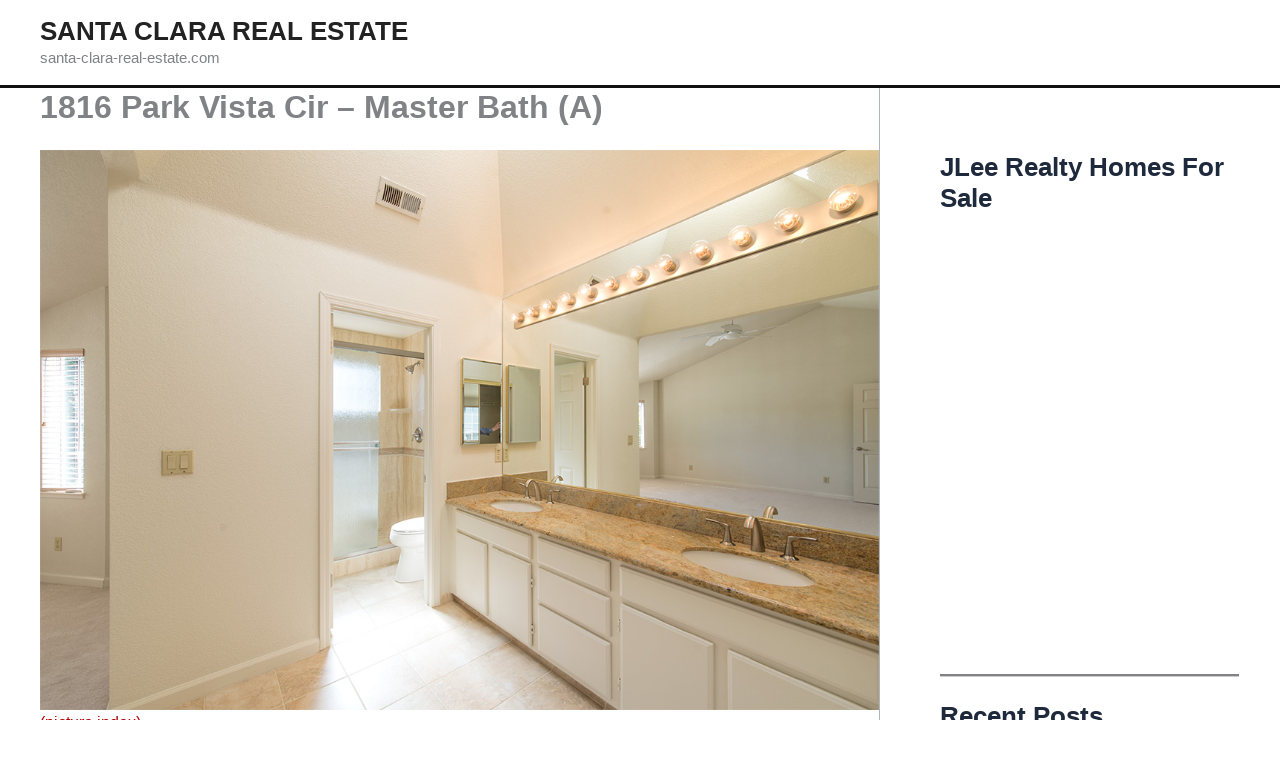

--- FILE ---
content_type: text/html; charset=UTF-8
request_url: https://santa-clara-real-estate.com/1816-park-vista-cir-master-bath-a/
body_size: 38711
content:
<!DOCTYPE html>
<html lang="en-US">
<head>
<meta charset="UTF-8">
<meta name="viewport" content="width=device-width, initial-scale=1">
	<link rel="profile" href="https://gmpg.org/xfn/11"> 
	<title>1816 Park Vista Cir &#8211; Master Bath (A) &#8211; Santa Clara Real Estate</title>
<meta name='robots' content='max-image-preview:large' />
<link rel="alternate" type="application/rss+xml" title="Santa Clara Real Estate &raquo; Feed" href="https://santa-clara-real-estate.com/feed/" />
<link rel="alternate" type="application/rss+xml" title="Santa Clara Real Estate &raquo; Comments Feed" href="https://santa-clara-real-estate.com/comments/feed/" />
<link rel="alternate" type="application/rss+xml" title="Santa Clara Real Estate &raquo; 1816 Park Vista Cir &#8211; Master Bath (A) Comments Feed" href="https://santa-clara-real-estate.com/1816-park-vista-cir-master-bath-a/feed/" />
<link rel="alternate" title="oEmbed (JSON)" type="application/json+oembed" href="https://santa-clara-real-estate.com/wp-json/oembed/1.0/embed?url=https%3A%2F%2Fsanta-clara-real-estate.com%2F1816-park-vista-cir-master-bath-a%2F" />
<link rel="alternate" title="oEmbed (XML)" type="text/xml+oembed" href="https://santa-clara-real-estate.com/wp-json/oembed/1.0/embed?url=https%3A%2F%2Fsanta-clara-real-estate.com%2F1816-park-vista-cir-master-bath-a%2F&#038;format=xml" />
<style id='wp-img-auto-sizes-contain-inline-css'>
img:is([sizes=auto i],[sizes^="auto," i]){contain-intrinsic-size:3000px 1500px}
/*# sourceURL=wp-img-auto-sizes-contain-inline-css */
</style>
<link rel='stylesheet' id='astra-theme-css-css' href='https://santa-clara-real-estate.com/wp-content/themes/astra/assets/css/minified/main.min.css?ver=4.12.0' media='all' />
<style id='astra-theme-css-inline-css'>
:root{--ast-post-nav-space:0;--ast-container-default-xlg-padding:3em;--ast-container-default-lg-padding:3em;--ast-container-default-slg-padding:2em;--ast-container-default-md-padding:3em;--ast-container-default-sm-padding:3em;--ast-container-default-xs-padding:2.4em;--ast-container-default-xxs-padding:1.8em;--ast-code-block-background:#ECEFF3;--ast-comment-inputs-background:#F9FAFB;--ast-normal-container-width:1200px;--ast-narrow-container-width:750px;--ast-blog-title-font-weight:normal;--ast-blog-meta-weight:inherit;--ast-global-color-primary:var(--ast-global-color-5);--ast-global-color-secondary:var(--ast-global-color-4);--ast-global-color-alternate-background:var(--ast-global-color-7);--ast-global-color-subtle-background:var(--ast-global-color-6);--ast-bg-style-guide:var( --ast-global-color-secondary,--ast-global-color-5 );--ast-shadow-style-guide:0px 0px 4px 0 #00000057;--ast-global-dark-bg-style:#fff;--ast-global-dark-lfs:#fbfbfb;--ast-widget-bg-color:#fafafa;--ast-wc-container-head-bg-color:#fbfbfb;--ast-title-layout-bg:#eeeeee;--ast-search-border-color:#e7e7e7;--ast-lifter-hover-bg:#e6e6e6;--ast-gallery-block-color:#000;--srfm-color-input-label:var(--ast-global-color-2);}html{font-size:100%;}a{color:var(--ast-global-color-0);}a:hover,a:focus{color:var(--ast-global-color-1);}body,button,input,select,textarea,.ast-button,.ast-custom-button{font-family:-apple-system,BlinkMacSystemFont,Segoe UI,Roboto,Oxygen-Sans,Ubuntu,Cantarell,Helvetica Neue,sans-serif;font-weight:400;font-size:16px;font-size:1rem;line-height:var(--ast-body-line-height,1.6em);}blockquote{color:var(--ast-global-color-3);}h1,h2,h3,h4,h5,h6,.entry-content :where(h1,h2,h3,h4,h5,h6),.site-title,.site-title a{font-weight:600;}.site-title{font-size:26px;font-size:1.625rem;display:block;}.site-header .site-description{font-size:15px;font-size:0.9375rem;display:block;}.entry-title{font-size:26px;font-size:1.625rem;}.ast-blog-meta-container{font-size:16px;font-size:1rem;}.archive .ast-article-post .ast-article-inner,.blog .ast-article-post .ast-article-inner,.archive .ast-article-post .ast-article-inner:hover,.blog .ast-article-post .ast-article-inner:hover{overflow:hidden;}h1,.entry-content :where(h1){font-size:40px;font-size:2.5rem;font-weight:600;line-height:1.4em;}h2,.entry-content :where(h2){font-size:32px;font-size:2rem;font-weight:600;line-height:1.25em;}h3,.entry-content :where(h3){font-size:26px;font-size:1.625rem;font-weight:600;line-height:1.2em;}h4,.entry-content :where(h4){font-size:24px;font-size:1.5rem;line-height:1.2em;font-weight:600;}h5,.entry-content :where(h5){font-size:20px;font-size:1.25rem;line-height:1.2em;font-weight:600;}h6,.entry-content :where(h6){font-size:16px;font-size:1rem;line-height:1.25em;font-weight:600;}::selection{background-color:var(--ast-global-color-0);color:#ffffff;}body,h1,h2,h3,h4,h5,h6,.entry-title a,.entry-content :where(h1,h2,h3,h4,h5,h6){color:var(--ast-global-color-3);}.tagcloud a:hover,.tagcloud a:focus,.tagcloud a.current-item{color:#ffffff;border-color:var(--ast-global-color-0);background-color:var(--ast-global-color-0);}input:focus,input[type="text"]:focus,input[type="email"]:focus,input[type="url"]:focus,input[type="password"]:focus,input[type="reset"]:focus,input[type="search"]:focus,textarea:focus{border-color:var(--ast-global-color-0);}input[type="radio"]:checked,input[type=reset],input[type="checkbox"]:checked,input[type="checkbox"]:hover:checked,input[type="checkbox"]:focus:checked,input[type=range]::-webkit-slider-thumb{border-color:var(--ast-global-color-0);background-color:var(--ast-global-color-0);box-shadow:none;}.site-footer a:hover + .post-count,.site-footer a:focus + .post-count{background:var(--ast-global-color-0);border-color:var(--ast-global-color-0);}.single .nav-links .nav-previous,.single .nav-links .nav-next{color:var(--ast-global-color-0);}.entry-meta,.entry-meta *{line-height:1.45;color:var(--ast-global-color-0);}.entry-meta a:not(.ast-button):hover,.entry-meta a:not(.ast-button):hover *,.entry-meta a:not(.ast-button):focus,.entry-meta a:not(.ast-button):focus *,.page-links > .page-link,.page-links .page-link:hover,.post-navigation a:hover{color:var(--ast-global-color-1);}#cat option,.secondary .calendar_wrap thead a,.secondary .calendar_wrap thead a:visited{color:var(--ast-global-color-0);}.secondary .calendar_wrap #today,.ast-progress-val span{background:var(--ast-global-color-0);}.secondary a:hover + .post-count,.secondary a:focus + .post-count{background:var(--ast-global-color-0);border-color:var(--ast-global-color-0);}.calendar_wrap #today > a{color:#ffffff;}.page-links .page-link,.single .post-navigation a{color:var(--ast-global-color-0);}.ast-search-menu-icon .search-form button.search-submit{padding:0 4px;}.ast-search-menu-icon form.search-form{padding-right:0;}.ast-search-menu-icon.slide-search input.search-field{width:0;}.ast-header-search .ast-search-menu-icon.ast-dropdown-active .search-form,.ast-header-search .ast-search-menu-icon.ast-dropdown-active .search-field:focus{transition:all 0.2s;}.search-form input.search-field:focus{outline:none;}.ast-search-menu-icon .search-form button.search-submit:focus,.ast-theme-transparent-header .ast-header-search .ast-dropdown-active .ast-icon,.ast-theme-transparent-header .ast-inline-search .search-field:focus .ast-icon{color:var(--ast-global-color-1);}.ast-header-search .slide-search .search-form{border:2px solid var(--ast-global-color-0);}.ast-header-search .slide-search .search-field{background-color:(--ast-global-dark-bg-style);}.ast-archive-title{color:var(--ast-global-color-2);}.widget-title,.widget .wp-block-heading{font-size:22px;font-size:1.375rem;color:var(--ast-global-color-2);}.single .ast-author-details .author-title{color:var(--ast-global-color-1);}#secondary,#secondary button,#secondary input,#secondary select,#secondary textarea{font-size:16px;font-size:1rem;}.ast-single-post .entry-content a,.ast-comment-content a:not(.ast-comment-edit-reply-wrap a){text-decoration:underline;}.ast-single-post .wp-block-button .wp-block-button__link,.ast-single-post .entry-content .uagb-tab a,.ast-single-post .entry-content .uagb-ifb-cta a,.ast-single-post .entry-content .wp-block-uagb-buttons a,.ast-single-post .entry-content .uabb-module-content a,.ast-single-post .entry-content .uagb-post-grid a,.ast-single-post .entry-content .uagb-timeline a,.ast-single-post .entry-content .uagb-toc__wrap a,.ast-single-post .entry-content .uagb-taxomony-box a,.entry-content .wp-block-latest-posts > li > a,.ast-single-post .entry-content .wp-block-file__button,a.ast-post-filter-single,.ast-single-post .wp-block-buttons .wp-block-button.is-style-outline .wp-block-button__link,.ast-single-post .ast-comment-content .comment-reply-link,.ast-single-post .ast-comment-content .comment-edit-link{text-decoration:none;}.ast-search-menu-icon.slide-search a:focus-visible:focus-visible,.astra-search-icon:focus-visible,#close:focus-visible,a:focus-visible,.ast-menu-toggle:focus-visible,.site .skip-link:focus-visible,.wp-block-loginout input:focus-visible,.wp-block-search.wp-block-search__button-inside .wp-block-search__inside-wrapper,.ast-header-navigation-arrow:focus-visible,.ast-orders-table__row .ast-orders-table__cell:focus-visible,a#ast-apply-coupon:focus-visible,#ast-apply-coupon:focus-visible,#close:focus-visible,.button.search-submit:focus-visible,#search_submit:focus,.normal-search:focus-visible,.ast-header-account-wrap:focus-visible,.astra-cart-drawer-close:focus,.ast-single-variation:focus,.ast-button:focus,.ast-builder-button-wrap:has(.ast-custom-button-link:focus),.ast-builder-button-wrap .ast-custom-button-link:focus{outline-style:dotted;outline-color:inherit;outline-width:thin;}input:focus,input[type="text"]:focus,input[type="email"]:focus,input[type="url"]:focus,input[type="password"]:focus,input[type="reset"]:focus,input[type="search"]:focus,input[type="number"]:focus,textarea:focus,.wp-block-search__input:focus,[data-section="section-header-mobile-trigger"] .ast-button-wrap .ast-mobile-menu-trigger-minimal:focus,.ast-mobile-popup-drawer.active .menu-toggle-close:focus,#ast-scroll-top:focus,#coupon_code:focus,#ast-coupon-code:focus{border-style:dotted;border-color:inherit;border-width:thin;}input{outline:none;}.ast-logo-title-inline .site-logo-img{padding-right:1em;}body .ast-oembed-container *{position:absolute;top:0;width:100%;height:100%;left:0;}body .wp-block-embed-pocket-casts .ast-oembed-container *{position:unset;}.ast-single-post-featured-section + article {margin-top: 2em;}.site-content .ast-single-post-featured-section img {width: 100%;overflow: hidden;object-fit: cover;}.ast-separate-container .site-content .ast-single-post-featured-section + article {margin-top: -80px;z-index: 9;position: relative;border-radius: 4px;}@media (min-width: 922px) {.ast-no-sidebar .site-content .ast-article-image-container--wide {margin-left: -120px;margin-right: -120px;max-width: unset;width: unset;}.ast-left-sidebar .site-content .ast-article-image-container--wide,.ast-right-sidebar .site-content .ast-article-image-container--wide {margin-left: -10px;margin-right: -10px;}.site-content .ast-article-image-container--full {margin-left: calc( -50vw + 50%);margin-right: calc( -50vw + 50%);max-width: 100vw;width: 100vw;}.ast-left-sidebar .site-content .ast-article-image-container--full,.ast-right-sidebar .site-content .ast-article-image-container--full {margin-left: -10px;margin-right: -10px;max-width: inherit;width: auto;}}.site > .ast-single-related-posts-container {margin-top: 0;}@media (min-width: 922px) {.ast-desktop .ast-container--narrow {max-width: var(--ast-narrow-container-width);margin: 0 auto;}}#secondary {margin: 4em 0 2.5em;word-break: break-word;line-height: 2;}#secondary li {margin-bottom: 0.75em;}#secondary li:last-child {margin-bottom: 0;}@media (max-width: 768px) {.js_active .ast-plain-container.ast-single-post #secondary {margin-top: 1.5em;}}.ast-separate-container.ast-two-container #secondary .widget {background-color: #fff;padding: 2em;margin-bottom: 2em;}@media (min-width: 993px) {.ast-left-sidebar #secondary {padding-right: 60px;}.ast-right-sidebar #secondary {padding-left: 60px;}}@media (max-width: 993px) {.ast-right-sidebar #secondary {padding-left: 30px;}.ast-left-sidebar #secondary {padding-right: 30px;}}@media (min-width: 993px) {.ast-page-builder-template.ast-left-sidebar #secondary {padding-left: 60px;}.ast-page-builder-template.ast-right-sidebar #secondary {padding-right: 60px;}}@media (max-width: 993px) {.ast-page-builder-template.ast-right-sidebar #secondary {padding-right: 30px;}.ast-page-builder-template.ast-left-sidebar #secondary {padding-left: 30px;}}@media (max-width:921.9px){#ast-desktop-header{display:none;}}@media (min-width:922px){#ast-mobile-header{display:none;}}.wp-block-buttons.aligncenter{justify-content:center;}@media (max-width:921px){.ast-theme-transparent-header #primary,.ast-theme-transparent-header #secondary{padding:0;}}@media (max-width:921px){.ast-plain-container.ast-no-sidebar #primary{padding:0;}}.ast-plain-container.ast-no-sidebar #primary{margin-top:0;margin-bottom:0;}@media (min-width:1200px){.ast-plain-container.ast-no-sidebar #primary{margin-top:60px;margin-bottom:60px;}}.wp-block-button.is-style-outline .wp-block-button__link{border-color:var(--ast-global-color-0);}div.wp-block-button.is-style-outline > .wp-block-button__link:not(.has-text-color),div.wp-block-button.wp-block-button__link.is-style-outline:not(.has-text-color){color:var(--ast-global-color-0);}.wp-block-button.is-style-outline .wp-block-button__link:hover,.wp-block-buttons .wp-block-button.is-style-outline .wp-block-button__link:focus,.wp-block-buttons .wp-block-button.is-style-outline > .wp-block-button__link:not(.has-text-color):hover,.wp-block-buttons .wp-block-button.wp-block-button__link.is-style-outline:not(.has-text-color):hover{color:#ffffff;background-color:var(--ast-global-color-1);border-color:var(--ast-global-color-1);}.post-page-numbers.current .page-link,.ast-pagination .page-numbers.current{color:#ffffff;border-color:var(--ast-global-color-0);background-color:var(--ast-global-color-0);}.wp-block-button.is-style-outline .wp-block-button__link.wp-element-button,.ast-outline-button{border-color:var(--ast-global-color-0);font-family:inherit;font-weight:500;font-size:16px;font-size:1rem;line-height:1em;}.wp-block-buttons .wp-block-button.is-style-outline > .wp-block-button__link:not(.has-text-color),.wp-block-buttons .wp-block-button.wp-block-button__link.is-style-outline:not(.has-text-color),.ast-outline-button{color:var(--ast-global-color-0);}.wp-block-button.is-style-outline .wp-block-button__link:hover,.wp-block-buttons .wp-block-button.is-style-outline .wp-block-button__link:focus,.wp-block-buttons .wp-block-button.is-style-outline > .wp-block-button__link:not(.has-text-color):hover,.wp-block-buttons .wp-block-button.wp-block-button__link.is-style-outline:not(.has-text-color):hover,.ast-outline-button:hover,.ast-outline-button:focus,.wp-block-uagb-buttons-child .uagb-buttons-repeater.ast-outline-button:hover,.wp-block-uagb-buttons-child .uagb-buttons-repeater.ast-outline-button:focus{color:#ffffff;background-color:var(--ast-global-color-1);border-color:var(--ast-global-color-1);}.wp-block-button .wp-block-button__link.wp-element-button.is-style-outline:not(.has-background),.wp-block-button.is-style-outline>.wp-block-button__link.wp-element-button:not(.has-background),.ast-outline-button{background-color:transparent;}.entry-content[data-ast-blocks-layout] > figure{margin-bottom:1em;}h1.widget-title{font-weight:600;}h2.widget-title{font-weight:600;}h3.widget-title{font-weight:600;}#page{display:flex;flex-direction:column;min-height:100vh;}.ast-404-layout-1 h1.page-title{color:var(--ast-global-color-2);}.single .post-navigation a{line-height:1em;height:inherit;}.error-404 .page-sub-title{font-size:1.5rem;font-weight:inherit;}.search .site-content .content-area .search-form{margin-bottom:0;}#page .site-content{flex-grow:1;}.widget{margin-bottom:1.25em;}#secondary li{line-height:1.5em;}#secondary .wp-block-group h2{margin-bottom:0.7em;}#secondary h2{font-size:1.7rem;}.ast-separate-container .ast-article-post,.ast-separate-container .ast-article-single,.ast-separate-container .comment-respond{padding:3em;}.ast-separate-container .ast-article-single .ast-article-single{padding:0;}.ast-article-single .wp-block-post-template-is-layout-grid{padding-left:0;}.ast-separate-container .comments-title,.ast-narrow-container .comments-title{padding:1.5em 2em;}.ast-page-builder-template .comment-form-textarea,.ast-comment-formwrap .ast-grid-common-col{padding:0;}.ast-comment-formwrap{padding:0;display:inline-flex;column-gap:20px;width:100%;margin-left:0;margin-right:0;}.comments-area textarea#comment:focus,.comments-area textarea#comment:active,.comments-area .ast-comment-formwrap input[type="text"]:focus,.comments-area .ast-comment-formwrap input[type="text"]:active {box-shadow:none;outline:none;}.archive.ast-page-builder-template .entry-header{margin-top:2em;}.ast-page-builder-template .ast-comment-formwrap{width:100%;}.entry-title{margin-bottom:0.5em;}.ast-archive-description p{font-size:inherit;font-weight:inherit;line-height:inherit;}.ast-separate-container .ast-comment-list li.depth-1,.hentry{margin-bottom:2em;}@media (min-width:921px){.ast-left-sidebar.ast-page-builder-template #secondary,.archive.ast-right-sidebar.ast-page-builder-template .site-main{padding-left:20px;padding-right:20px;}}@media (max-width:544px){.ast-comment-formwrap.ast-row{column-gap:10px;display:inline-block;}#ast-commentform .ast-grid-common-col{position:relative;width:100%;}}@media (min-width:1201px){.ast-separate-container .ast-article-post,.ast-separate-container .ast-article-single,.ast-separate-container .ast-author-box,.ast-separate-container .ast-404-layout-1,.ast-separate-container .no-results{padding:3em;}}@media (max-width:921px){.ast-left-sidebar #content > .ast-container{display:flex;flex-direction:column-reverse;width:100%;}}@media (max-width:921px){#secondary.secondary{padding-top:0;}.ast-separate-container.ast-right-sidebar #secondary{padding-left:1em;padding-right:1em;}.ast-separate-container.ast-two-container #secondary{padding-left:0;padding-right:0;}.ast-page-builder-template .entry-header #secondary,.ast-page-builder-template #secondary{margin-top:1.5em;}}@media (max-width:921px){.ast-right-sidebar #primary{padding-right:0;}.ast-page-builder-template.ast-left-sidebar #secondary,.ast-page-builder-template.ast-right-sidebar #secondary{padding-right:20px;padding-left:20px;}.ast-right-sidebar #secondary,.ast-left-sidebar #primary{padding-left:0;}.ast-left-sidebar #secondary{padding-right:0;}}@media (min-width:922px){.ast-separate-container.ast-right-sidebar #primary,.ast-separate-container.ast-left-sidebar #primary{border:0;}.search-no-results.ast-separate-container #primary{margin-bottom:4em;}}@media (min-width:922px){.ast-right-sidebar #primary{border-right:1px solid var(--ast-border-color);}.ast-left-sidebar #primary{border-left:1px solid var(--ast-border-color);}.ast-right-sidebar #secondary{border-left:1px solid var(--ast-border-color);margin-left:-1px;}.ast-left-sidebar #secondary{border-right:1px solid var(--ast-border-color);margin-right:-1px;}.ast-separate-container.ast-two-container.ast-right-sidebar #secondary{padding-left:30px;padding-right:0;}.ast-separate-container.ast-two-container.ast-left-sidebar #secondary{padding-right:30px;padding-left:0;}.ast-separate-container.ast-right-sidebar #secondary,.ast-separate-container.ast-left-sidebar #secondary{border:0;margin-left:auto;margin-right:auto;}.ast-separate-container.ast-two-container #secondary .widget:last-child{margin-bottom:0;}}.wp-block-button .wp-block-button__link{color:#ffffff;}.wp-block-button .wp-block-button__link:hover,.wp-block-button .wp-block-button__link:focus{color:#ffffff;background-color:var(--ast-global-color-1);border-color:var(--ast-global-color-1);}.wp-block-button .wp-block-button__link,.wp-block-search .wp-block-search__button,body .wp-block-file .wp-block-file__button{border-color:var(--ast-global-color-0);background-color:var(--ast-global-color-0);color:#ffffff;font-family:inherit;font-weight:500;line-height:1em;font-size:16px;font-size:1rem;padding-top:15px;padding-right:30px;padding-bottom:15px;padding-left:30px;}@media (max-width:921px){.wp-block-button .wp-block-button__link,.wp-block-search .wp-block-search__button,body .wp-block-file .wp-block-file__button{padding-top:14px;padding-right:28px;padding-bottom:14px;padding-left:28px;}}@media (max-width:544px){.wp-block-button .wp-block-button__link,.wp-block-search .wp-block-search__button,body .wp-block-file .wp-block-file__button{padding-top:12px;padding-right:24px;padding-bottom:12px;padding-left:24px;}}.menu-toggle,button,.ast-button,.ast-custom-button,.button,input#submit,input[type="button"],input[type="submit"],input[type="reset"],#comments .submit,.search .search-submit,form[CLASS*="wp-block-search__"].wp-block-search .wp-block-search__inside-wrapper .wp-block-search__button,body .wp-block-file .wp-block-file__button,.search .search-submit{border-style:solid;border-top-width:0;border-right-width:0;border-left-width:0;border-bottom-width:0;color:#ffffff;border-color:var(--ast-global-color-0);background-color:var(--ast-global-color-0);padding-top:15px;padding-right:30px;padding-bottom:15px;padding-left:30px;font-family:inherit;font-weight:500;font-size:16px;font-size:1rem;line-height:1em;}button:focus,.menu-toggle:hover,button:hover,.ast-button:hover,.ast-custom-button:hover .button:hover,.ast-custom-button:hover ,input[type=reset]:hover,input[type=reset]:focus,input#submit:hover,input#submit:focus,input[type="button"]:hover,input[type="button"]:focus,input[type="submit"]:hover,input[type="submit"]:focus,form[CLASS*="wp-block-search__"].wp-block-search .wp-block-search__inside-wrapper .wp-block-search__button:hover,form[CLASS*="wp-block-search__"].wp-block-search .wp-block-search__inside-wrapper .wp-block-search__button:focus,body .wp-block-file .wp-block-file__button:hover,body .wp-block-file .wp-block-file__button:focus{color:#ffffff;background-color:var(--ast-global-color-1);border-color:var(--ast-global-color-1);}form[CLASS*="wp-block-search__"].wp-block-search .wp-block-search__inside-wrapper .wp-block-search__button.has-icon{padding-top:calc(15px - 3px);padding-right:calc(30px - 3px);padding-bottom:calc(15px - 3px);padding-left:calc(30px - 3px);}@media (max-width:921px){.menu-toggle,button,.ast-button,.ast-custom-button,.button,input#submit,input[type="button"],input[type="submit"],input[type="reset"],#comments .submit,.search .search-submit,form[CLASS*="wp-block-search__"].wp-block-search .wp-block-search__inside-wrapper .wp-block-search__button,body .wp-block-file .wp-block-file__button,.search .search-submit{padding-top:14px;padding-right:28px;padding-bottom:14px;padding-left:28px;}}@media (max-width:544px){.menu-toggle,button,.ast-button,.ast-custom-button,.button,input#submit,input[type="button"],input[type="submit"],input[type="reset"],#comments .submit,.search .search-submit,form[CLASS*="wp-block-search__"].wp-block-search .wp-block-search__inside-wrapper .wp-block-search__button,body .wp-block-file .wp-block-file__button,.search .search-submit{padding-top:12px;padding-right:24px;padding-bottom:12px;padding-left:24px;}}@media (max-width:921px){.ast-mobile-header-stack .main-header-bar .ast-search-menu-icon{display:inline-block;}.ast-header-break-point.ast-header-custom-item-outside .ast-mobile-header-stack .main-header-bar .ast-search-icon{margin:0;}.ast-comment-avatar-wrap img{max-width:2.5em;}.ast-comment-meta{padding:0 1.8888em 1.3333em;}.ast-separate-container .ast-comment-list li.depth-1{padding:1.5em 2.14em;}.ast-separate-container .comment-respond{padding:2em 2.14em;}}@media (min-width:544px){.ast-container{max-width:100%;}}@media (max-width:544px){.ast-separate-container .ast-article-post,.ast-separate-container .ast-article-single,.ast-separate-container .comments-title,.ast-separate-container .ast-archive-description{padding:1.5em 1em;}.ast-separate-container #content .ast-container{padding-left:0.54em;padding-right:0.54em;}.ast-separate-container .ast-comment-list .bypostauthor{padding:.5em;}.ast-search-menu-icon.ast-dropdown-active .search-field{width:170px;}.ast-separate-container #secondary{padding-top:0;}.ast-separate-container.ast-two-container #secondary .widget{margin-bottom:1.5em;padding-left:1em;padding-right:1em;}} #ast-mobile-header .ast-site-header-cart-li a{pointer-events:none;}.ast-separate-container{background-color:var(--ast-global-color-4);background-image:none;}@media (max-width:921px){.site-title{display:block;}.site-header .site-description{display:block;}h1,.entry-content :where(h1){font-size:30px;}h2,.entry-content :where(h2){font-size:25px;}h3,.entry-content :where(h3){font-size:20px;}}@media (max-width:544px){.site-title{display:block;}.site-header .site-description{display:block;}h1,.entry-content :where(h1){font-size:30px;}h2,.entry-content :where(h2){font-size:25px;}h3,.entry-content :where(h3){font-size:20px;}}@media (max-width:921px){html{font-size:91.2%;}}@media (max-width:544px){html{font-size:91.2%;}}@media (min-width:922px){.ast-container{max-width:1240px;}}@media (min-width:922px){.site-content .ast-container{display:flex;}}@media (max-width:921px){.site-content .ast-container{flex-direction:column;}}@media (min-width:922px){.main-header-menu .sub-menu .menu-item.ast-left-align-sub-menu:hover > .sub-menu,.main-header-menu .sub-menu .menu-item.ast-left-align-sub-menu.focus > .sub-menu{margin-left:-0px;}}.entry-content li > p{margin-bottom:0;}.site .comments-area{padding-bottom:3em;}.wp-block-file {display: flex;align-items: center;flex-wrap: wrap;justify-content: space-between;}.wp-block-pullquote {border: none;}.wp-block-pullquote blockquote::before {content: "\201D";font-family: "Helvetica",sans-serif;display: flex;transform: rotate( 180deg );font-size: 6rem;font-style: normal;line-height: 1;font-weight: bold;align-items: center;justify-content: center;}.has-text-align-right > blockquote::before {justify-content: flex-start;}.has-text-align-left > blockquote::before {justify-content: flex-end;}figure.wp-block-pullquote.is-style-solid-color blockquote {max-width: 100%;text-align: inherit;}:root {--wp--custom--ast-default-block-top-padding: 3em;--wp--custom--ast-default-block-right-padding: 3em;--wp--custom--ast-default-block-bottom-padding: 3em;--wp--custom--ast-default-block-left-padding: 3em;--wp--custom--ast-container-width: 1200px;--wp--custom--ast-content-width-size: 1200px;--wp--custom--ast-wide-width-size: calc(1200px + var(--wp--custom--ast-default-block-left-padding) + var(--wp--custom--ast-default-block-right-padding));}.ast-narrow-container {--wp--custom--ast-content-width-size: 750px;--wp--custom--ast-wide-width-size: 750px;}@media(max-width: 921px) {:root {--wp--custom--ast-default-block-top-padding: 3em;--wp--custom--ast-default-block-right-padding: 2em;--wp--custom--ast-default-block-bottom-padding: 3em;--wp--custom--ast-default-block-left-padding: 2em;}}@media(max-width: 544px) {:root {--wp--custom--ast-default-block-top-padding: 3em;--wp--custom--ast-default-block-right-padding: 1.5em;--wp--custom--ast-default-block-bottom-padding: 3em;--wp--custom--ast-default-block-left-padding: 1.5em;}}.entry-content > .wp-block-group,.entry-content > .wp-block-cover,.entry-content > .wp-block-columns {padding-top: var(--wp--custom--ast-default-block-top-padding);padding-right: var(--wp--custom--ast-default-block-right-padding);padding-bottom: var(--wp--custom--ast-default-block-bottom-padding);padding-left: var(--wp--custom--ast-default-block-left-padding);}.ast-plain-container.ast-no-sidebar .entry-content > .alignfull,.ast-page-builder-template .ast-no-sidebar .entry-content > .alignfull {margin-left: calc( -50vw + 50%);margin-right: calc( -50vw + 50%);max-width: 100vw;width: 100vw;}.ast-plain-container.ast-no-sidebar .entry-content .alignfull .alignfull,.ast-page-builder-template.ast-no-sidebar .entry-content .alignfull .alignfull,.ast-plain-container.ast-no-sidebar .entry-content .alignfull .alignwide,.ast-page-builder-template.ast-no-sidebar .entry-content .alignfull .alignwide,.ast-plain-container.ast-no-sidebar .entry-content .alignwide .alignfull,.ast-page-builder-template.ast-no-sidebar .entry-content .alignwide .alignfull,.ast-plain-container.ast-no-sidebar .entry-content .alignwide .alignwide,.ast-page-builder-template.ast-no-sidebar .entry-content .alignwide .alignwide,.ast-plain-container.ast-no-sidebar .entry-content .wp-block-column .alignfull,.ast-page-builder-template.ast-no-sidebar .entry-content .wp-block-column .alignfull,.ast-plain-container.ast-no-sidebar .entry-content .wp-block-column .alignwide,.ast-page-builder-template.ast-no-sidebar .entry-content .wp-block-column .alignwide {margin-left: auto;margin-right: auto;width: 100%;}[data-ast-blocks-layout] .wp-block-separator:not(.is-style-dots) {height: 0;}[data-ast-blocks-layout] .wp-block-separator {margin: 20px auto;}[data-ast-blocks-layout] .wp-block-separator:not(.is-style-wide):not(.is-style-dots) {max-width: 100px;}[data-ast-blocks-layout] .wp-block-separator.has-background {padding: 0;}.entry-content[data-ast-blocks-layout] > * {max-width: var(--wp--custom--ast-content-width-size);margin-left: auto;margin-right: auto;}.entry-content[data-ast-blocks-layout] > .alignwide {max-width: var(--wp--custom--ast-wide-width-size);}.entry-content[data-ast-blocks-layout] .alignfull {max-width: none;}.entry-content .wp-block-columns {margin-bottom: 0;}blockquote {margin: 1.5em;border-color: rgba(0,0,0,0.05);}.wp-block-quote:not(.has-text-align-right):not(.has-text-align-center) {border-left: 5px solid rgba(0,0,0,0.05);}.has-text-align-right > blockquote,blockquote.has-text-align-right {border-right: 5px solid rgba(0,0,0,0.05);}.has-text-align-left > blockquote,blockquote.has-text-align-left {border-left: 5px solid rgba(0,0,0,0.05);}.wp-block-site-tagline,.wp-block-latest-posts .read-more {margin-top: 15px;}.wp-block-loginout p label {display: block;}.wp-block-loginout p:not(.login-remember):not(.login-submit) input {width: 100%;}.wp-block-loginout input:focus {border-color: transparent;}.wp-block-loginout input:focus {outline: thin dotted;}.entry-content .wp-block-media-text .wp-block-media-text__content {padding: 0 0 0 8%;}.entry-content .wp-block-media-text.has-media-on-the-right .wp-block-media-text__content {padding: 0 8% 0 0;}.entry-content .wp-block-media-text.has-background .wp-block-media-text__content {padding: 8%;}.entry-content .wp-block-cover:not([class*="background-color"]):not(.has-text-color.has-link-color) .wp-block-cover__inner-container,.entry-content .wp-block-cover:not([class*="background-color"]) .wp-block-cover-image-text,.entry-content .wp-block-cover:not([class*="background-color"]) .wp-block-cover-text,.entry-content .wp-block-cover-image:not([class*="background-color"]) .wp-block-cover__inner-container,.entry-content .wp-block-cover-image:not([class*="background-color"]) .wp-block-cover-image-text,.entry-content .wp-block-cover-image:not([class*="background-color"]) .wp-block-cover-text {color: var(--ast-global-color-primary,var(--ast-global-color-5));}.wp-block-loginout .login-remember input {width: 1.1rem;height: 1.1rem;margin: 0 5px 4px 0;vertical-align: middle;}.wp-block-latest-posts > li > *:first-child,.wp-block-latest-posts:not(.is-grid) > li:first-child {margin-top: 0;}.entry-content > .wp-block-buttons,.entry-content > .wp-block-uagb-buttons {margin-bottom: 1.5em;}.wp-block-search__inside-wrapper .wp-block-search__input {padding: 0 10px;color: var(--ast-global-color-3);background: var(--ast-global-color-primary,var(--ast-global-color-5));border-color: var(--ast-border-color);}.wp-block-latest-posts .read-more {margin-bottom: 1.5em;}.wp-block-search__no-button .wp-block-search__inside-wrapper .wp-block-search__input {padding-top: 5px;padding-bottom: 5px;}.wp-block-latest-posts .wp-block-latest-posts__post-date,.wp-block-latest-posts .wp-block-latest-posts__post-author {font-size: 1rem;}.wp-block-latest-posts > li > *,.wp-block-latest-posts:not(.is-grid) > li {margin-top: 12px;margin-bottom: 12px;}.ast-page-builder-template .entry-content[data-ast-blocks-layout] > .alignwide:where(:not(.uagb-is-root-container):not(.spectra-is-root-container)) > * {max-width: var(--wp--custom--ast-wide-width-size);}.ast-page-builder-template .entry-content[data-ast-blocks-layout] > .inherit-container-width > *,.ast-page-builder-template .entry-content[data-ast-blocks-layout] > *:not(.wp-block-group):where(:not(.uagb-is-root-container):not(.spectra-is-root-container)) > *,.entry-content[data-ast-blocks-layout] > .wp-block-cover .wp-block-cover__inner-container {max-width: var(--wp--custom--ast-content-width-size) ;margin-left: auto;margin-right: auto;}.ast-page-builder-template .entry-content[data-ast-blocks-layout] > *,.ast-page-builder-template .entry-content[data-ast-blocks-layout] > .alignfull:where(:not(.wp-block-group):not(.uagb-is-root-container):not(.spectra-is-root-container)) > * {max-width: none;}.entry-content[data-ast-blocks-layout] .wp-block-cover:not(.alignleft):not(.alignright) {width: auto;}@media(max-width: 1200px) {.ast-separate-container .entry-content > .alignfull,.ast-separate-container .entry-content[data-ast-blocks-layout] > .alignwide,.ast-plain-container .entry-content[data-ast-blocks-layout] > .alignwide,.ast-plain-container .entry-content .alignfull {margin-left: calc(-1 * min(var(--ast-container-default-xlg-padding),20px)) ;margin-right: calc(-1 * min(var(--ast-container-default-xlg-padding),20px));}}@media(min-width: 1201px) {.ast-separate-container .entry-content > .alignfull {margin-left: calc(-1 * var(--ast-container-default-xlg-padding) );margin-right: calc(-1 * var(--ast-container-default-xlg-padding) );}.ast-separate-container .entry-content[data-ast-blocks-layout] > .alignwide,.ast-plain-container .entry-content[data-ast-blocks-layout] > .alignwide {margin-left: calc(-1 * var(--wp--custom--ast-default-block-left-padding) );margin-right: calc(-1 * var(--wp--custom--ast-default-block-right-padding) );}}@media(min-width: 921px) {.ast-separate-container .entry-content .wp-block-group.alignwide:not(.inherit-container-width) > :where(:not(.alignleft):not(.alignright)),.ast-plain-container .entry-content .wp-block-group.alignwide:not(.inherit-container-width) > :where(:not(.alignleft):not(.alignright)) {max-width: calc( var(--wp--custom--ast-content-width-size) + 80px );}.ast-plain-container.ast-right-sidebar .entry-content[data-ast-blocks-layout] .alignfull,.ast-plain-container.ast-left-sidebar .entry-content[data-ast-blocks-layout] .alignfull {margin-left: -60px;margin-right: -60px;}}@media(min-width: 544px) {.entry-content > .alignleft {margin-right: 20px;}.entry-content > .alignright {margin-left: 20px;}}@media (max-width:544px){.wp-block-columns .wp-block-column:not(:last-child){margin-bottom:20px;}.wp-block-latest-posts{margin:0;}}@media( max-width: 600px ) {.entry-content .wp-block-media-text .wp-block-media-text__content,.entry-content .wp-block-media-text.has-media-on-the-right .wp-block-media-text__content {padding: 8% 0 0;}.entry-content .wp-block-media-text.has-background .wp-block-media-text__content {padding: 8%;}}.ast-page-builder-template .entry-header {padding-left: 0;}.ast-narrow-container .site-content .wp-block-uagb-image--align-full .wp-block-uagb-image__figure {max-width: 100%;margin-left: auto;margin-right: auto;}.entry-content ul,.entry-content ol {padding: revert;margin: revert;}:root .has-ast-global-color-0-color{color:var(--ast-global-color-0);}:root .has-ast-global-color-0-background-color{background-color:var(--ast-global-color-0);}:root .wp-block-button .has-ast-global-color-0-color{color:var(--ast-global-color-0);}:root .wp-block-button .has-ast-global-color-0-background-color{background-color:var(--ast-global-color-0);}:root .has-ast-global-color-1-color{color:var(--ast-global-color-1);}:root .has-ast-global-color-1-background-color{background-color:var(--ast-global-color-1);}:root .wp-block-button .has-ast-global-color-1-color{color:var(--ast-global-color-1);}:root .wp-block-button .has-ast-global-color-1-background-color{background-color:var(--ast-global-color-1);}:root .has-ast-global-color-2-color{color:var(--ast-global-color-2);}:root .has-ast-global-color-2-background-color{background-color:var(--ast-global-color-2);}:root .wp-block-button .has-ast-global-color-2-color{color:var(--ast-global-color-2);}:root .wp-block-button .has-ast-global-color-2-background-color{background-color:var(--ast-global-color-2);}:root .has-ast-global-color-3-color{color:var(--ast-global-color-3);}:root .has-ast-global-color-3-background-color{background-color:var(--ast-global-color-3);}:root .wp-block-button .has-ast-global-color-3-color{color:var(--ast-global-color-3);}:root .wp-block-button .has-ast-global-color-3-background-color{background-color:var(--ast-global-color-3);}:root .has-ast-global-color-4-color{color:var(--ast-global-color-4);}:root .has-ast-global-color-4-background-color{background-color:var(--ast-global-color-4);}:root .wp-block-button .has-ast-global-color-4-color{color:var(--ast-global-color-4);}:root .wp-block-button .has-ast-global-color-4-background-color{background-color:var(--ast-global-color-4);}:root .has-ast-global-color-5-color{color:var(--ast-global-color-5);}:root .has-ast-global-color-5-background-color{background-color:var(--ast-global-color-5);}:root .wp-block-button .has-ast-global-color-5-color{color:var(--ast-global-color-5);}:root .wp-block-button .has-ast-global-color-5-background-color{background-color:var(--ast-global-color-5);}:root .has-ast-global-color-6-color{color:var(--ast-global-color-6);}:root .has-ast-global-color-6-background-color{background-color:var(--ast-global-color-6);}:root .wp-block-button .has-ast-global-color-6-color{color:var(--ast-global-color-6);}:root .wp-block-button .has-ast-global-color-6-background-color{background-color:var(--ast-global-color-6);}:root .has-ast-global-color-7-color{color:var(--ast-global-color-7);}:root .has-ast-global-color-7-background-color{background-color:var(--ast-global-color-7);}:root .wp-block-button .has-ast-global-color-7-color{color:var(--ast-global-color-7);}:root .wp-block-button .has-ast-global-color-7-background-color{background-color:var(--ast-global-color-7);}:root .has-ast-global-color-8-color{color:var(--ast-global-color-8);}:root .has-ast-global-color-8-background-color{background-color:var(--ast-global-color-8);}:root .wp-block-button .has-ast-global-color-8-color{color:var(--ast-global-color-8);}:root .wp-block-button .has-ast-global-color-8-background-color{background-color:var(--ast-global-color-8);}:root{--ast-global-color-0:#b20000;--ast-global-color-1:#fe5500;--ast-global-color-2:#1e293b;--ast-global-color-3:#334155;--ast-global-color-4:#F0F5FA;--ast-global-color-5:#FFFFFF;--ast-global-color-6:#ADB6BE;--ast-global-color-7:#111111;--ast-global-color-8:#111111;}:root {--ast-border-color : var(--ast-global-color-6);}.ast-single-entry-banner {-js-display: flex;display: flex;flex-direction: column;justify-content: center;text-align: center;position: relative;background: var(--ast-title-layout-bg);}.ast-single-entry-banner[data-banner-layout="layout-1"] {max-width: 1200px;background: inherit;padding: 20px 0;}.ast-single-entry-banner[data-banner-width-type="custom"] {margin: 0 auto;width: 100%;}.ast-single-entry-banner + .site-content .entry-header {margin-bottom: 0;}.site .ast-author-avatar {--ast-author-avatar-size: ;}a.ast-underline-text {text-decoration: underline;}.ast-container > .ast-terms-link {position: relative;display: block;}a.ast-button.ast-badge-tax {padding: 4px 8px;border-radius: 3px;font-size: inherit;}header.entry-header{text-align:left;}header.entry-header .entry-title{font-weight:600;font-size:32px;font-size:2rem;}header.entry-header > *:not(:last-child){margin-bottom:10px;}header.entry-header .post-thumb-img-content{text-align:center;}header.entry-header .post-thumb img,.ast-single-post-featured-section.post-thumb img{aspect-ratio:16/9;}@media (max-width:921px){header.entry-header{text-align:left;}}@media (max-width:544px){header.entry-header{text-align:left;}}.ast-archive-entry-banner {-js-display: flex;display: flex;flex-direction: column;justify-content: center;text-align: center;position: relative;background: var(--ast-title-layout-bg);}.ast-archive-entry-banner[data-banner-width-type="custom"] {margin: 0 auto;width: 100%;}.ast-archive-entry-banner[data-banner-layout="layout-1"] {background: inherit;padding: 20px 0;text-align: left;}body.archive .ast-archive-description{max-width:1200px;width:100%;text-align:left;padding-top:3em;padding-right:3em;padding-bottom:3em;padding-left:3em;}body.archive .ast-archive-description .ast-archive-title,body.archive .ast-archive-description .ast-archive-title *{font-weight:600;font-size:32px;font-size:2rem;}body.archive .ast-archive-description > *:not(:last-child){margin-bottom:10px;}@media (max-width:921px){body.archive .ast-archive-description{text-align:left;}}@media (max-width:544px){body.archive .ast-archive-description{text-align:left;}}.ast-breadcrumbs .trail-browse,.ast-breadcrumbs .trail-items,.ast-breadcrumbs .trail-items li{display:inline-block;margin:0;padding:0;border:none;background:inherit;text-indent:0;text-decoration:none;}.ast-breadcrumbs .trail-browse{font-size:inherit;font-style:inherit;font-weight:inherit;color:inherit;}.ast-breadcrumbs .trail-items{list-style:none;}.trail-items li::after{padding:0 0.3em;content:"\00bb";}.trail-items li:last-of-type::after{display:none;}h1,h2,h3,h4,h5,h6,.entry-content :where(h1,h2,h3,h4,h5,h6){color:var(--ast-global-color-2);}.entry-title a{color:var(--ast-global-color-2);}@media (max-width:921px){.ast-builder-grid-row-container.ast-builder-grid-row-tablet-3-firstrow .ast-builder-grid-row > *:first-child,.ast-builder-grid-row-container.ast-builder-grid-row-tablet-3-lastrow .ast-builder-grid-row > *:last-child{grid-column:1 / -1;}}@media (max-width:544px){.ast-builder-grid-row-container.ast-builder-grid-row-mobile-3-firstrow .ast-builder-grid-row > *:first-child,.ast-builder-grid-row-container.ast-builder-grid-row-mobile-3-lastrow .ast-builder-grid-row > *:last-child{grid-column:1 / -1;}}.ast-builder-layout-element[data-section="title_tagline"]{display:flex;}@media (max-width:921px){.ast-header-break-point .ast-builder-layout-element[data-section="title_tagline"]{display:flex;}}@media (max-width:544px){.ast-header-break-point .ast-builder-layout-element[data-section="title_tagline"]{display:flex;}}.site-footer{background-color:var(--ast-global-color-8);background-image:none;}.site-primary-footer-wrap{padding-top:45px;padding-bottom:45px;}.site-primary-footer-wrap[data-section="section-primary-footer-builder"]{background-color:var(--ast-global-color-8);background-image:none;border-style:solid;border-width:0px;border-top-width:1px;border-top-color:#e6e6e6;}.site-primary-footer-wrap[data-section="section-primary-footer-builder"] .ast-builder-grid-row{max-width:1200px;margin-left:auto;margin-right:auto;}.site-primary-footer-wrap[data-section="section-primary-footer-builder"] .ast-builder-grid-row,.site-primary-footer-wrap[data-section="section-primary-footer-builder"] .site-footer-section{align-items:flex-start;}.site-primary-footer-wrap[data-section="section-primary-footer-builder"].ast-footer-row-inline .site-footer-section{display:flex;margin-bottom:0;}.ast-builder-grid-row-full .ast-builder-grid-row{grid-template-columns:1fr;}@media (max-width:921px){.site-primary-footer-wrap[data-section="section-primary-footer-builder"].ast-footer-row-tablet-inline .site-footer-section{display:flex;margin-bottom:0;}.site-primary-footer-wrap[data-section="section-primary-footer-builder"].ast-footer-row-tablet-stack .site-footer-section{display:block;margin-bottom:10px;}.ast-builder-grid-row-container.ast-builder-grid-row-tablet-full .ast-builder-grid-row{grid-template-columns:1fr;}}@media (max-width:544px){.site-primary-footer-wrap[data-section="section-primary-footer-builder"].ast-footer-row-mobile-inline .site-footer-section{display:flex;margin-bottom:0;}.site-primary-footer-wrap[data-section="section-primary-footer-builder"].ast-footer-row-mobile-stack .site-footer-section{display:block;margin-bottom:10px;}.ast-builder-grid-row-container.ast-builder-grid-row-mobile-full .ast-builder-grid-row{grid-template-columns:1fr;}}.site-primary-footer-wrap[data-section="section-primary-footer-builder"]{display:grid;}@media (max-width:921px){.ast-header-break-point .site-primary-footer-wrap[data-section="section-primary-footer-builder"]{display:grid;}}@media (max-width:544px){.ast-header-break-point .site-primary-footer-wrap[data-section="section-primary-footer-builder"]{display:grid;}}.footer-widget-area[data-section="sidebar-widgets-footer-widget-6"].footer-widget-area-inner{text-align:left;}.footer-widget-area.widget-area.site-footer-focus-item{width:auto;}.ast-footer-row-inline .footer-widget-area.widget-area.site-footer-focus-item{width:100%;}.footer-widget-area[data-section="sidebar-widgets-footer-widget-6"].footer-widget-area-inner{color:var(--ast-global-color-5);}.footer-widget-area[data-section="sidebar-widgets-footer-widget-6"].footer-widget-area-inner a{color:var(--ast-global-color-5);}.footer-widget-area[data-section="sidebar-widgets-footer-widget-6"].footer-widget-area-inner a:hover{color:var(--ast-global-color-0);}.footer-widget-area[data-section="sidebar-widgets-footer-widget-6"]{display:block;}@media (max-width:921px){.ast-header-break-point .footer-widget-area[data-section="sidebar-widgets-footer-widget-6"]{display:block;}}@media (max-width:544px){.ast-header-break-point .footer-widget-area[data-section="sidebar-widgets-footer-widget-6"]{display:block;}}.ast-desktop .ast-mobile-popup-drawer.active .ast-mobile-popup-inner{max-width:35%;}@media (max-width:921px){.ast-mobile-popup-drawer.active .ast-mobile-popup-inner{max-width:90%;}}@media (max-width:544px){.ast-mobile-popup-drawer.active .ast-mobile-popup-inner{max-width:90%;}}.ast-header-break-point .main-header-bar{border-bottom-width:1px;}@media (min-width:922px){.main-header-bar{border-bottom-width:1px;}}@media (min-width:922px){#primary{width:70%;}#secondary{width:30%;}}.main-header-menu .menu-item,#astra-footer-menu .menu-item,.main-header-bar .ast-masthead-custom-menu-items{-js-display:flex;display:flex;-webkit-box-pack:center;-webkit-justify-content:center;-moz-box-pack:center;-ms-flex-pack:center;justify-content:center;-webkit-box-orient:vertical;-webkit-box-direction:normal;-webkit-flex-direction:column;-moz-box-orient:vertical;-moz-box-direction:normal;-ms-flex-direction:column;flex-direction:column;}.main-header-menu > .menu-item > .menu-link,#astra-footer-menu > .menu-item > .menu-link{height:100%;-webkit-box-align:center;-webkit-align-items:center;-moz-box-align:center;-ms-flex-align:center;align-items:center;-js-display:flex;display:flex;}.ast-header-break-point .main-navigation ul .menu-item .menu-link .icon-arrow:first-of-type svg{top:.2em;margin-top:0px;margin-left:0px;width:.65em;transform:translate(0,-2px) rotateZ(270deg);}.ast-mobile-popup-content .ast-submenu-expanded > .ast-menu-toggle{transform:rotateX(180deg);overflow-y:auto;}@media (min-width:922px){.ast-builder-menu .main-navigation > ul > li:last-child a{margin-right:0;}}.ast-separate-container .ast-article-inner{background-color:var(--ast-global-color-5);background-image:none;}@media (max-width:921px){.ast-separate-container .ast-article-inner{background-color:var(--ast-global-color-5);background-image:none;}}@media (max-width:544px){.ast-separate-container .ast-article-inner{background-color:var(--ast-global-color-5);background-image:none;}}.ast-separate-container .ast-article-single:not(.ast-related-post),.ast-separate-container .error-404,.ast-separate-container .no-results,.single.ast-separate-container .site-main .ast-author-meta,.ast-separate-container .related-posts-title-wrapper,.ast-separate-container .comments-count-wrapper,.ast-box-layout.ast-plain-container .site-content,.ast-padded-layout.ast-plain-container .site-content,.ast-separate-container .ast-archive-description,.ast-separate-container .comments-area .comment-respond,.ast-separate-container .comments-area .ast-comment-list li,.ast-separate-container .comments-area .comments-title{background-color:var(--ast-global-color-5);background-image:none;}@media (max-width:921px){.ast-separate-container .ast-article-single:not(.ast-related-post),.ast-separate-container .error-404,.ast-separate-container .no-results,.single.ast-separate-container .site-main .ast-author-meta,.ast-separate-container .related-posts-title-wrapper,.ast-separate-container .comments-count-wrapper,.ast-box-layout.ast-plain-container .site-content,.ast-padded-layout.ast-plain-container .site-content,.ast-separate-container .ast-archive-description{background-color:var(--ast-global-color-5);background-image:none;}}@media (max-width:544px){.ast-separate-container .ast-article-single:not(.ast-related-post),.ast-separate-container .error-404,.ast-separate-container .no-results,.single.ast-separate-container .site-main .ast-author-meta,.ast-separate-container .related-posts-title-wrapper,.ast-separate-container .comments-count-wrapper,.ast-box-layout.ast-plain-container .site-content,.ast-padded-layout.ast-plain-container .site-content,.ast-separate-container .ast-archive-description{background-color:var(--ast-global-color-5);background-image:none;}}.ast-separate-container.ast-two-container #secondary .widget{background-color:var(--ast-global-color-5);background-image:none;}@media (max-width:921px){.ast-separate-container.ast-two-container #secondary .widget{background-color:var(--ast-global-color-5);background-image:none;}}@media (max-width:544px){.ast-separate-container.ast-two-container #secondary .widget{background-color:var(--ast-global-color-5);background-image:none;}}.ast-plain-container,.ast-page-builder-template{background-color:var(--ast-global-color-5);background-image:none;}@media (max-width:921px){.ast-plain-container,.ast-page-builder-template{background-color:var(--ast-global-color-5);background-image:none;}}@media (max-width:544px){.ast-plain-container,.ast-page-builder-template{background-color:var(--ast-global-color-5);background-image:none;}}#ast-scroll-top {display: none;position: fixed;text-align: center;cursor: pointer;z-index: 99;width: 2.1em;height: 2.1em;line-height: 2.1;color: #ffffff;border-radius: 2px;content: "";outline: inherit;}@media (min-width: 769px) {#ast-scroll-top {content: "769";}}#ast-scroll-top .ast-icon.icon-arrow svg {margin-left: 0px;vertical-align: middle;transform: translate(0,-20%) rotate(180deg);width: 1.6em;}.ast-scroll-to-top-right {right: 30px;bottom: 30px;}.ast-scroll-to-top-left {left: 30px;bottom: 30px;}#ast-scroll-top{background-color:var(--ast-global-color-0);font-size:15px;}@media (max-width:921px){#ast-scroll-top .ast-icon.icon-arrow svg{width:1em;}}.ast-mobile-header-content > *,.ast-desktop-header-content > * {padding: 10px 0;height: auto;}.ast-mobile-header-content > *:first-child,.ast-desktop-header-content > *:first-child {padding-top: 10px;}.ast-mobile-header-content > .ast-builder-menu,.ast-desktop-header-content > .ast-builder-menu {padding-top: 0;}.ast-mobile-header-content > *:last-child,.ast-desktop-header-content > *:last-child {padding-bottom: 0;}.ast-mobile-header-content .ast-search-menu-icon.ast-inline-search label,.ast-desktop-header-content .ast-search-menu-icon.ast-inline-search label {width: 100%;}.ast-desktop-header-content .main-header-bar-navigation .ast-submenu-expanded > .ast-menu-toggle::before {transform: rotateX(180deg);}#ast-desktop-header .ast-desktop-header-content,.ast-mobile-header-content .ast-search-icon,.ast-desktop-header-content .ast-search-icon,.ast-mobile-header-wrap .ast-mobile-header-content,.ast-main-header-nav-open.ast-popup-nav-open .ast-mobile-header-wrap .ast-mobile-header-content,.ast-main-header-nav-open.ast-popup-nav-open .ast-desktop-header-content {display: none;}.ast-main-header-nav-open.ast-header-break-point #ast-desktop-header .ast-desktop-header-content,.ast-main-header-nav-open.ast-header-break-point .ast-mobile-header-wrap .ast-mobile-header-content {display: block;}.ast-desktop .ast-desktop-header-content .astra-menu-animation-slide-up > .menu-item > .sub-menu,.ast-desktop .ast-desktop-header-content .astra-menu-animation-slide-up > .menu-item .menu-item > .sub-menu,.ast-desktop .ast-desktop-header-content .astra-menu-animation-slide-down > .menu-item > .sub-menu,.ast-desktop .ast-desktop-header-content .astra-menu-animation-slide-down > .menu-item .menu-item > .sub-menu,.ast-desktop .ast-desktop-header-content .astra-menu-animation-fade > .menu-item > .sub-menu,.ast-desktop .ast-desktop-header-content .astra-menu-animation-fade > .menu-item .menu-item > .sub-menu {opacity: 1;visibility: visible;}.ast-hfb-header.ast-default-menu-enable.ast-header-break-point .ast-mobile-header-wrap .ast-mobile-header-content .main-header-bar-navigation {width: unset;margin: unset;}.ast-mobile-header-content.content-align-flex-end .main-header-bar-navigation .menu-item-has-children > .ast-menu-toggle,.ast-desktop-header-content.content-align-flex-end .main-header-bar-navigation .menu-item-has-children > .ast-menu-toggle {left: calc( 20px - 0.907em);right: auto;}.ast-mobile-header-content .ast-search-menu-icon,.ast-mobile-header-content .ast-search-menu-icon.slide-search,.ast-desktop-header-content .ast-search-menu-icon,.ast-desktop-header-content .ast-search-menu-icon.slide-search {width: 100%;position: relative;display: block;right: auto;transform: none;}.ast-mobile-header-content .ast-search-menu-icon.slide-search .search-form,.ast-mobile-header-content .ast-search-menu-icon .search-form,.ast-desktop-header-content .ast-search-menu-icon.slide-search .search-form,.ast-desktop-header-content .ast-search-menu-icon .search-form {right: 0;visibility: visible;opacity: 1;position: relative;top: auto;transform: none;padding: 0;display: block;overflow: hidden;}.ast-mobile-header-content .ast-search-menu-icon.ast-inline-search .search-field,.ast-mobile-header-content .ast-search-menu-icon .search-field,.ast-desktop-header-content .ast-search-menu-icon.ast-inline-search .search-field,.ast-desktop-header-content .ast-search-menu-icon .search-field {width: 100%;padding-right: 5.5em;}.ast-mobile-header-content .ast-search-menu-icon .search-submit,.ast-desktop-header-content .ast-search-menu-icon .search-submit {display: block;position: absolute;height: 100%;top: 0;right: 0;padding: 0 1em;border-radius: 0;}.ast-hfb-header.ast-default-menu-enable.ast-header-break-point .ast-mobile-header-wrap .ast-mobile-header-content .main-header-bar-navigation ul .sub-menu .menu-link {padding-left: 30px;}.ast-hfb-header.ast-default-menu-enable.ast-header-break-point .ast-mobile-header-wrap .ast-mobile-header-content .main-header-bar-navigation .sub-menu .menu-item .menu-item .menu-link {padding-left: 40px;}.ast-mobile-popup-drawer.active .ast-mobile-popup-inner{background-color:#ffffff;;}.ast-mobile-header-wrap .ast-mobile-header-content,.ast-desktop-header-content{background-color:#ffffff;;}.ast-mobile-popup-content > *,.ast-mobile-header-content > *,.ast-desktop-popup-content > *,.ast-desktop-header-content > *{padding-top:0px;padding-bottom:0px;}.content-align-flex-start .ast-builder-layout-element{justify-content:flex-start;}.content-align-flex-start .main-header-menu{text-align:left;}.ast-mobile-popup-drawer.active .menu-toggle-close{color:#3a3a3a;}.ast-mobile-header-wrap .ast-primary-header-bar,.ast-primary-header-bar .site-primary-header-wrap{min-height:80px;}.ast-desktop .ast-primary-header-bar .main-header-menu > .menu-item{line-height:80px;}.ast-header-break-point #masthead .ast-mobile-header-wrap .ast-primary-header-bar,.ast-header-break-point #masthead .ast-mobile-header-wrap .ast-below-header-bar,.ast-header-break-point #masthead .ast-mobile-header-wrap .ast-above-header-bar{padding-left:20px;padding-right:20px;}.ast-header-break-point .ast-primary-header-bar{border-bottom-width:3px;border-bottom-color:var(--ast-global-color-8);border-bottom-style:solid;}@media (min-width:922px){.ast-primary-header-bar{border-bottom-width:3px;border-bottom-color:var(--ast-global-color-8);border-bottom-style:solid;}}.ast-primary-header-bar{background-color:#ffffff;background-image:none;}.ast-primary-header-bar{display:block;}@media (max-width:921px){.ast-header-break-point .ast-primary-header-bar{display:grid;}}@media (max-width:544px){.ast-header-break-point .ast-primary-header-bar{display:grid;}}[data-section="section-header-mobile-trigger"] .ast-button-wrap .ast-mobile-menu-trigger-minimal{color:var(--ast-global-color-0);border:none;background:transparent;}[data-section="section-header-mobile-trigger"] .ast-button-wrap .mobile-menu-toggle-icon .ast-mobile-svg{width:20px;height:20px;fill:var(--ast-global-color-0);}[data-section="section-header-mobile-trigger"] .ast-button-wrap .mobile-menu-wrap .mobile-menu{color:var(--ast-global-color-0);}.ast-builder-menu-mobile .main-navigation .main-header-menu .menu-item > .menu-link{color:var(--ast-global-color-3);}.ast-builder-menu-mobile .main-navigation .main-header-menu .menu-item > .ast-menu-toggle{color:var(--ast-global-color-3);}.ast-builder-menu-mobile .main-navigation .main-header-menu .menu-item:hover > .menu-link,.ast-builder-menu-mobile .main-navigation .inline-on-mobile .menu-item:hover > .ast-menu-toggle{color:var(--ast-global-color-1);}.ast-builder-menu-mobile .menu-item:hover > .menu-link,.ast-builder-menu-mobile .main-navigation .inline-on-mobile .menu-item:hover > .ast-menu-toggle{color:var(--ast-global-color-1);}.ast-builder-menu-mobile .main-navigation .menu-item:hover > .ast-menu-toggle{color:var(--ast-global-color-1);}.ast-builder-menu-mobile .main-navigation .menu-item.current-menu-item > .menu-link,.ast-builder-menu-mobile .main-navigation .inline-on-mobile .menu-item.current-menu-item > .ast-menu-toggle,.ast-builder-menu-mobile .main-navigation .menu-item.current-menu-ancestor > .menu-link,.ast-builder-menu-mobile .main-navigation .menu-item.current-menu-ancestor > .ast-menu-toggle{color:var(--ast-global-color-1);}.ast-builder-menu-mobile .main-navigation .menu-item.current-menu-item > .ast-menu-toggle{color:var(--ast-global-color-1);}.ast-builder-menu-mobile .main-navigation .menu-item.menu-item-has-children > .ast-menu-toggle{top:0;}.ast-builder-menu-mobile .main-navigation .menu-item-has-children > .menu-link:after{content:unset;}.ast-hfb-header .ast-builder-menu-mobile .main-header-menu,.ast-hfb-header .ast-builder-menu-mobile .main-navigation .menu-item .menu-link,.ast-hfb-header .ast-builder-menu-mobile .main-navigation .menu-item .sub-menu .menu-link{border-style:none;}.ast-builder-menu-mobile .main-navigation .menu-item.menu-item-has-children > .ast-menu-toggle{top:0;}@media (max-width:921px){.ast-builder-menu-mobile .main-navigation .main-header-menu .menu-item > .menu-link{color:var(--ast-global-color-3);}.ast-builder-menu-mobile .main-navigation .main-header-menu .menu-item > .ast-menu-toggle{color:var(--ast-global-color-3);}.ast-builder-menu-mobile .main-navigation .main-header-menu .menu-item:hover > .menu-link,.ast-builder-menu-mobile .main-navigation .inline-on-mobile .menu-item:hover > .ast-menu-toggle{color:var(--ast-global-color-1);background:var(--ast-global-color-4);}.ast-builder-menu-mobile .main-navigation .menu-item:hover > .ast-menu-toggle{color:var(--ast-global-color-1);}.ast-builder-menu-mobile .main-navigation .menu-item.current-menu-item > .menu-link,.ast-builder-menu-mobile .main-navigation .inline-on-mobile .menu-item.current-menu-item > .ast-menu-toggle,.ast-builder-menu-mobile .main-navigation .menu-item.current-menu-ancestor > .menu-link,.ast-builder-menu-mobile .main-navigation .menu-item.current-menu-ancestor > .ast-menu-toggle{color:var(--ast-global-color-1);background:var(--ast-global-color-4);}.ast-builder-menu-mobile .main-navigation .menu-item.current-menu-item > .ast-menu-toggle{color:var(--ast-global-color-1);}.ast-builder-menu-mobile .main-navigation .menu-item.menu-item-has-children > .ast-menu-toggle{top:0;}.ast-builder-menu-mobile .main-navigation .menu-item-has-children > .menu-link:after{content:unset;}.ast-builder-menu-mobile .main-navigation .main-header-menu ,.ast-builder-menu-mobile .main-navigation .main-header-menu .menu-link,.ast-builder-menu-mobile .main-navigation .main-header-menu .sub-menu{background-color:var(--ast-global-color-5);background-image:none;}}@media (max-width:544px){.ast-builder-menu-mobile .main-navigation .menu-item.menu-item-has-children > .ast-menu-toggle{top:0;}}.ast-builder-menu-mobile .main-navigation{display:block;}@media (max-width:921px){.ast-header-break-point .ast-builder-menu-mobile .main-navigation{display:block;}}@media (max-width:544px){.ast-header-break-point .ast-builder-menu-mobile .main-navigation{display:block;}}.comment-reply-title{font-size:20px;font-size:1.25rem;}.ast-comment-meta{line-height:1.666666667;color:var(--ast-global-color-0);font-size:13px;font-size:0.8125rem;}.ast-comment-list #cancel-comment-reply-link{font-size:16px;font-size:1rem;}.comments-title {padding: 1em 0 0;}.comments-title {word-wrap: break-word;font-weight: normal;}.ast-comment-list {margin: 0;word-wrap: break-word;padding-bottom: 0;list-style: none;}.ast-comment-list li {list-style: none;}.ast-comment-list .ast-comment-edit-reply-wrap {-js-display: flex;display: flex;justify-content: flex-end;}.ast-comment-list .comment-awaiting-moderation {margin-bottom: 0;}.ast-comment {padding: 0 ;}.ast-comment-info img {border-radius: 50%;}.ast-comment-cite-wrap cite {font-style: normal;}.comment-reply-title {font-weight: 600;line-height: 1.65;}.ast-comment-meta {margin-bottom: 0.5em;}.comments-area .comment-form-comment {width: 100%;border: none;margin: 0;padding: 0;}.comments-area .comment-notes,.comments-area .comment-textarea,.comments-area .form-allowed-tags {margin-bottom: 1.5em;}.comments-area .form-submit {margin-bottom: 0;}.comments-area textarea#comment,.comments-area .ast-comment-formwrap input[type="text"] {width: 100%;border-radius: 0;vertical-align: middle;margin-bottom: 10px;}.comments-area .no-comments {margin-top: 0.5em;margin-bottom: 0.5em;}.comments-area p.logged-in-as {margin-bottom: 1em;}.ast-separate-container .ast-comment-list {padding-bottom: 0;}.ast-separate-container .ast-comment-list li.depth-1 .children li,.ast-narrow-container .ast-comment-list li.depth-1 .children li {padding-bottom: 0;padding-top: 0;margin-bottom: 0;}.ast-separate-container .ast-comment-list .comment-respond {padding-top: 0;padding-bottom: 1em;background-color: transparent;}.ast-comment-list .comment .comment-respond {padding-bottom: 2em;border-bottom: none;}.ast-separate-container .ast-comment-list .bypostauthor,.ast-narrow-container .ast-comment-list .bypostauthor {padding: 2em;margin-bottom: 1em;}.ast-separate-container .ast-comment-list .bypostauthor li,.ast-narrow-container .ast-comment-list .bypostauthor li {background: transparent;margin-bottom: 0;padding: 0 0 0 2em;}.comment-content a {word-wrap: break-word;}.comment-form-legend {margin-bottom: unset;padding: 0 0.5em;}.ast-separate-container .ast-comment-list .pingback p {margin-bottom: 0;}.ast-separate-container .ast-comment-list li.depth-1,.ast-narrow-container .ast-comment-list li.depth-1 {padding: 3em;}.ast-comment-list > .comment:last-child .ast-comment {border: none;}.ast-separate-container .ast-comment-list .comment .comment-respond,.ast-narrow-container .ast-comment-list .comment .comment-respond {padding-bottom: 0;}.ast-separate-container .comment .comment-respond {margin-top: 2em;}.ast-separate-container .ast-comment-list li.depth-1 .ast-comment,.ast-separate-container .ast-comment-list li.depth-2 .ast-comment {border-bottom: 0;}.ast-plain-container .ast-comment,.ast-page-builder-template .ast-comment {padding: 2em 0;}.page.ast-page-builder-template .comments-area {margin-top: 2em;}.ast-page-builder-template .comment-respond {border-top: none;padding-bottom: 2em;}.ast-plain-container .comment-reply-title {padding-top: 1em;}.ast-comment-list .children {margin-left: 2em;}@media (max-width: 992px) {.ast-comment-list .children {margin-left: 1em;}}.ast-comment-list #cancel-comment-reply-link {white-space: nowrap;font-size: 13px;font-weight: normal;margin-left: 1em;}.ast-comment-info {display: flex;position: relative;}.ast-comment-meta {justify-content: right;padding: 0 3.4em 1.60em;}.comments-area #wp-comment-cookies-consent {margin-right: 10px;}.ast-page-builder-template .comments-area {padding-left: 20px;padding-right: 20px;margin-top: 0;margin-bottom: 2em;}.ast-separate-container .ast-comment-list .bypostauthor .bypostauthor {background: transparent;margin-bottom: 0;padding-right: 0;padding-bottom: 0;padding-top: 0;}@media (min-width:922px){.ast-separate-container .ast-comment-list li .comment-respond{padding-left:2.66666em;padding-right:2.66666em;}}@media (max-width:544px){.ast-separate-container .ast-comment-list li.depth-1{padding:1.5em 1em;margin-bottom:0;}.ast-separate-container .ast-comment-list .bypostauthor{padding:.5em;}.ast-separate-container .comment-respond{padding:1.5em 1em;}.ast-separate-container .ast-comment-list .bypostauthor li{padding:0 0 0 .5em;}.ast-comment-list .children{margin-left:0.66666em;}}.ast-comment-time .timendate{margin-right: 0.5em;}.ast-separate-container .comment-reply-title {padding-top: 0;}.ast-comment-list .ast-edit-link {flex: 1;}.comments-area {border-top: 1px solid var(--ast-global-color-subtle-background,var(--ast-global-color-6));margin-top: 2em;}.ast-separate-container .comments-area {border-top: 0;}@media (max-width:921px){.ast-comment-avatar-wrap img{max-width:2.5em;}.comments-area{margin-top:1.5em;}.ast-comment-meta{padding:0 1.8888em 1.3333em;}.ast-separate-container .ast-comment-list li.depth-1{padding:1.5em 2.14em;}.ast-separate-container .comment-respond{padding:2em 2.14em;}.ast-comment-avatar-wrap{margin-right:0.5em;}}
/*# sourceURL=astra-theme-css-inline-css */
</style>
<style id='wp-emoji-styles-inline-css'>

	img.wp-smiley, img.emoji {
		display: inline !important;
		border: none !important;
		box-shadow: none !important;
		height: 1em !important;
		width: 1em !important;
		margin: 0 0.07em !important;
		vertical-align: -0.1em !important;
		background: none !important;
		padding: 0 !important;
	}
/*# sourceURL=wp-emoji-styles-inline-css */
</style>
<style id='wp-block-library-inline-css'>
:root{--wp-block-synced-color:#7a00df;--wp-block-synced-color--rgb:122,0,223;--wp-bound-block-color:var(--wp-block-synced-color);--wp-editor-canvas-background:#ddd;--wp-admin-theme-color:#007cba;--wp-admin-theme-color--rgb:0,124,186;--wp-admin-theme-color-darker-10:#006ba1;--wp-admin-theme-color-darker-10--rgb:0,107,160.5;--wp-admin-theme-color-darker-20:#005a87;--wp-admin-theme-color-darker-20--rgb:0,90,135;--wp-admin-border-width-focus:2px}@media (min-resolution:192dpi){:root{--wp-admin-border-width-focus:1.5px}}.wp-element-button{cursor:pointer}:root .has-very-light-gray-background-color{background-color:#eee}:root .has-very-dark-gray-background-color{background-color:#313131}:root .has-very-light-gray-color{color:#eee}:root .has-very-dark-gray-color{color:#313131}:root .has-vivid-green-cyan-to-vivid-cyan-blue-gradient-background{background:linear-gradient(135deg,#00d084,#0693e3)}:root .has-purple-crush-gradient-background{background:linear-gradient(135deg,#34e2e4,#4721fb 50%,#ab1dfe)}:root .has-hazy-dawn-gradient-background{background:linear-gradient(135deg,#faaca8,#dad0ec)}:root .has-subdued-olive-gradient-background{background:linear-gradient(135deg,#fafae1,#67a671)}:root .has-atomic-cream-gradient-background{background:linear-gradient(135deg,#fdd79a,#004a59)}:root .has-nightshade-gradient-background{background:linear-gradient(135deg,#330968,#31cdcf)}:root .has-midnight-gradient-background{background:linear-gradient(135deg,#020381,#2874fc)}:root{--wp--preset--font-size--normal:16px;--wp--preset--font-size--huge:42px}.has-regular-font-size{font-size:1em}.has-larger-font-size{font-size:2.625em}.has-normal-font-size{font-size:var(--wp--preset--font-size--normal)}.has-huge-font-size{font-size:var(--wp--preset--font-size--huge)}.has-text-align-center{text-align:center}.has-text-align-left{text-align:left}.has-text-align-right{text-align:right}.has-fit-text{white-space:nowrap!important}#end-resizable-editor-section{display:none}.aligncenter{clear:both}.items-justified-left{justify-content:flex-start}.items-justified-center{justify-content:center}.items-justified-right{justify-content:flex-end}.items-justified-space-between{justify-content:space-between}.screen-reader-text{border:0;clip-path:inset(50%);height:1px;margin:-1px;overflow:hidden;padding:0;position:absolute;width:1px;word-wrap:normal!important}.screen-reader-text:focus{background-color:#ddd;clip-path:none;color:#444;display:block;font-size:1em;height:auto;left:5px;line-height:normal;padding:15px 23px 14px;text-decoration:none;top:5px;width:auto;z-index:100000}html :where(.has-border-color){border-style:solid}html :where([style*=border-top-color]){border-top-style:solid}html :where([style*=border-right-color]){border-right-style:solid}html :where([style*=border-bottom-color]){border-bottom-style:solid}html :where([style*=border-left-color]){border-left-style:solid}html :where([style*=border-width]){border-style:solid}html :where([style*=border-top-width]){border-top-style:solid}html :where([style*=border-right-width]){border-right-style:solid}html :where([style*=border-bottom-width]){border-bottom-style:solid}html :where([style*=border-left-width]){border-left-style:solid}html :where(img[class*=wp-image-]){height:auto;max-width:100%}:where(figure){margin:0 0 1em}html :where(.is-position-sticky){--wp-admin--admin-bar--position-offset:var(--wp-admin--admin-bar--height,0px)}@media screen and (max-width:600px){html :where(.is-position-sticky){--wp-admin--admin-bar--position-offset:0px}}

/*# sourceURL=wp-block-library-inline-css */
</style><style id='wp-block-categories-inline-css'>
.wp-block-categories{box-sizing:border-box}.wp-block-categories.alignleft{margin-right:2em}.wp-block-categories.alignright{margin-left:2em}.wp-block-categories.wp-block-categories-dropdown.aligncenter{text-align:center}.wp-block-categories .wp-block-categories__label{display:block;width:100%}
/*# sourceURL=https://santa-clara-real-estate.com/wp-includes/blocks/categories/style.min.css */
</style>
<style id='wp-block-heading-inline-css'>
h1:where(.wp-block-heading).has-background,h2:where(.wp-block-heading).has-background,h3:where(.wp-block-heading).has-background,h4:where(.wp-block-heading).has-background,h5:where(.wp-block-heading).has-background,h6:where(.wp-block-heading).has-background{padding:1.25em 2.375em}h1.has-text-align-left[style*=writing-mode]:where([style*=vertical-lr]),h1.has-text-align-right[style*=writing-mode]:where([style*=vertical-rl]),h2.has-text-align-left[style*=writing-mode]:where([style*=vertical-lr]),h2.has-text-align-right[style*=writing-mode]:where([style*=vertical-rl]),h3.has-text-align-left[style*=writing-mode]:where([style*=vertical-lr]),h3.has-text-align-right[style*=writing-mode]:where([style*=vertical-rl]),h4.has-text-align-left[style*=writing-mode]:where([style*=vertical-lr]),h4.has-text-align-right[style*=writing-mode]:where([style*=vertical-rl]),h5.has-text-align-left[style*=writing-mode]:where([style*=vertical-lr]),h5.has-text-align-right[style*=writing-mode]:where([style*=vertical-rl]),h6.has-text-align-left[style*=writing-mode]:where([style*=vertical-lr]),h6.has-text-align-right[style*=writing-mode]:where([style*=vertical-rl]){rotate:180deg}
/*# sourceURL=https://santa-clara-real-estate.com/wp-includes/blocks/heading/style.min.css */
</style>
<style id='wp-block-image-inline-css'>
.wp-block-image>a,.wp-block-image>figure>a{display:inline-block}.wp-block-image img{box-sizing:border-box;height:auto;max-width:100%;vertical-align:bottom}@media not (prefers-reduced-motion){.wp-block-image img.hide{visibility:hidden}.wp-block-image img.show{animation:show-content-image .4s}}.wp-block-image[style*=border-radius] img,.wp-block-image[style*=border-radius]>a{border-radius:inherit}.wp-block-image.has-custom-border img{box-sizing:border-box}.wp-block-image.aligncenter{text-align:center}.wp-block-image.alignfull>a,.wp-block-image.alignwide>a{width:100%}.wp-block-image.alignfull img,.wp-block-image.alignwide img{height:auto;width:100%}.wp-block-image .aligncenter,.wp-block-image .alignleft,.wp-block-image .alignright,.wp-block-image.aligncenter,.wp-block-image.alignleft,.wp-block-image.alignright{display:table}.wp-block-image .aligncenter>figcaption,.wp-block-image .alignleft>figcaption,.wp-block-image .alignright>figcaption,.wp-block-image.aligncenter>figcaption,.wp-block-image.alignleft>figcaption,.wp-block-image.alignright>figcaption{caption-side:bottom;display:table-caption}.wp-block-image .alignleft{float:left;margin:.5em 1em .5em 0}.wp-block-image .alignright{float:right;margin:.5em 0 .5em 1em}.wp-block-image .aligncenter{margin-left:auto;margin-right:auto}.wp-block-image :where(figcaption){margin-bottom:1em;margin-top:.5em}.wp-block-image.is-style-circle-mask img{border-radius:9999px}@supports ((-webkit-mask-image:none) or (mask-image:none)) or (-webkit-mask-image:none){.wp-block-image.is-style-circle-mask img{border-radius:0;-webkit-mask-image:url('data:image/svg+xml;utf8,<svg viewBox="0 0 100 100" xmlns="http://www.w3.org/2000/svg"><circle cx="50" cy="50" r="50"/></svg>');mask-image:url('data:image/svg+xml;utf8,<svg viewBox="0 0 100 100" xmlns="http://www.w3.org/2000/svg"><circle cx="50" cy="50" r="50"/></svg>');mask-mode:alpha;-webkit-mask-position:center;mask-position:center;-webkit-mask-repeat:no-repeat;mask-repeat:no-repeat;-webkit-mask-size:contain;mask-size:contain}}:root :where(.wp-block-image.is-style-rounded img,.wp-block-image .is-style-rounded img){border-radius:9999px}.wp-block-image figure{margin:0}.wp-lightbox-container{display:flex;flex-direction:column;position:relative}.wp-lightbox-container img{cursor:zoom-in}.wp-lightbox-container img:hover+button{opacity:1}.wp-lightbox-container button{align-items:center;backdrop-filter:blur(16px) saturate(180%);background-color:#5a5a5a40;border:none;border-radius:4px;cursor:zoom-in;display:flex;height:20px;justify-content:center;opacity:0;padding:0;position:absolute;right:16px;text-align:center;top:16px;width:20px;z-index:100}@media not (prefers-reduced-motion){.wp-lightbox-container button{transition:opacity .2s ease}}.wp-lightbox-container button:focus-visible{outline:3px auto #5a5a5a40;outline:3px auto -webkit-focus-ring-color;outline-offset:3px}.wp-lightbox-container button:hover{cursor:pointer;opacity:1}.wp-lightbox-container button:focus{opacity:1}.wp-lightbox-container button:focus,.wp-lightbox-container button:hover,.wp-lightbox-container button:not(:hover):not(:active):not(.has-background){background-color:#5a5a5a40;border:none}.wp-lightbox-overlay{box-sizing:border-box;cursor:zoom-out;height:100vh;left:0;overflow:hidden;position:fixed;top:0;visibility:hidden;width:100%;z-index:100000}.wp-lightbox-overlay .close-button{align-items:center;cursor:pointer;display:flex;justify-content:center;min-height:40px;min-width:40px;padding:0;position:absolute;right:calc(env(safe-area-inset-right) + 16px);top:calc(env(safe-area-inset-top) + 16px);z-index:5000000}.wp-lightbox-overlay .close-button:focus,.wp-lightbox-overlay .close-button:hover,.wp-lightbox-overlay .close-button:not(:hover):not(:active):not(.has-background){background:none;border:none}.wp-lightbox-overlay .lightbox-image-container{height:var(--wp--lightbox-container-height);left:50%;overflow:hidden;position:absolute;top:50%;transform:translate(-50%,-50%);transform-origin:top left;width:var(--wp--lightbox-container-width);z-index:9999999999}.wp-lightbox-overlay .wp-block-image{align-items:center;box-sizing:border-box;display:flex;height:100%;justify-content:center;margin:0;position:relative;transform-origin:0 0;width:100%;z-index:3000000}.wp-lightbox-overlay .wp-block-image img{height:var(--wp--lightbox-image-height);min-height:var(--wp--lightbox-image-height);min-width:var(--wp--lightbox-image-width);width:var(--wp--lightbox-image-width)}.wp-lightbox-overlay .wp-block-image figcaption{display:none}.wp-lightbox-overlay button{background:none;border:none}.wp-lightbox-overlay .scrim{background-color:#fff;height:100%;opacity:.9;position:absolute;width:100%;z-index:2000000}.wp-lightbox-overlay.active{visibility:visible}@media not (prefers-reduced-motion){.wp-lightbox-overlay.active{animation:turn-on-visibility .25s both}.wp-lightbox-overlay.active img{animation:turn-on-visibility .35s both}.wp-lightbox-overlay.show-closing-animation:not(.active){animation:turn-off-visibility .35s both}.wp-lightbox-overlay.show-closing-animation:not(.active) img{animation:turn-off-visibility .25s both}.wp-lightbox-overlay.zoom.active{animation:none;opacity:1;visibility:visible}.wp-lightbox-overlay.zoom.active .lightbox-image-container{animation:lightbox-zoom-in .4s}.wp-lightbox-overlay.zoom.active .lightbox-image-container img{animation:none}.wp-lightbox-overlay.zoom.active .scrim{animation:turn-on-visibility .4s forwards}.wp-lightbox-overlay.zoom.show-closing-animation:not(.active){animation:none}.wp-lightbox-overlay.zoom.show-closing-animation:not(.active) .lightbox-image-container{animation:lightbox-zoom-out .4s}.wp-lightbox-overlay.zoom.show-closing-animation:not(.active) .lightbox-image-container img{animation:none}.wp-lightbox-overlay.zoom.show-closing-animation:not(.active) .scrim{animation:turn-off-visibility .4s forwards}}@keyframes show-content-image{0%{visibility:hidden}99%{visibility:hidden}to{visibility:visible}}@keyframes turn-on-visibility{0%{opacity:0}to{opacity:1}}@keyframes turn-off-visibility{0%{opacity:1;visibility:visible}99%{opacity:0;visibility:visible}to{opacity:0;visibility:hidden}}@keyframes lightbox-zoom-in{0%{transform:translate(calc((-100vw + var(--wp--lightbox-scrollbar-width))/2 + var(--wp--lightbox-initial-left-position)),calc(-50vh + var(--wp--lightbox-initial-top-position))) scale(var(--wp--lightbox-scale))}to{transform:translate(-50%,-50%) scale(1)}}@keyframes lightbox-zoom-out{0%{transform:translate(-50%,-50%) scale(1);visibility:visible}99%{visibility:visible}to{transform:translate(calc((-100vw + var(--wp--lightbox-scrollbar-width))/2 + var(--wp--lightbox-initial-left-position)),calc(-50vh + var(--wp--lightbox-initial-top-position))) scale(var(--wp--lightbox-scale));visibility:hidden}}
/*# sourceURL=https://santa-clara-real-estate.com/wp-includes/blocks/image/style.min.css */
</style>
<style id='wp-block-latest-posts-inline-css'>
.wp-block-latest-posts{box-sizing:border-box}.wp-block-latest-posts.alignleft{margin-right:2em}.wp-block-latest-posts.alignright{margin-left:2em}.wp-block-latest-posts.wp-block-latest-posts__list{list-style:none}.wp-block-latest-posts.wp-block-latest-posts__list li{clear:both;overflow-wrap:break-word}.wp-block-latest-posts.is-grid{display:flex;flex-wrap:wrap}.wp-block-latest-posts.is-grid li{margin:0 1.25em 1.25em 0;width:100%}@media (min-width:600px){.wp-block-latest-posts.columns-2 li{width:calc(50% - .625em)}.wp-block-latest-posts.columns-2 li:nth-child(2n){margin-right:0}.wp-block-latest-posts.columns-3 li{width:calc(33.33333% - .83333em)}.wp-block-latest-posts.columns-3 li:nth-child(3n){margin-right:0}.wp-block-latest-posts.columns-4 li{width:calc(25% - .9375em)}.wp-block-latest-posts.columns-4 li:nth-child(4n){margin-right:0}.wp-block-latest-posts.columns-5 li{width:calc(20% - 1em)}.wp-block-latest-posts.columns-5 li:nth-child(5n){margin-right:0}.wp-block-latest-posts.columns-6 li{width:calc(16.66667% - 1.04167em)}.wp-block-latest-posts.columns-6 li:nth-child(6n){margin-right:0}}:root :where(.wp-block-latest-posts.is-grid){padding:0}:root :where(.wp-block-latest-posts.wp-block-latest-posts__list){padding-left:0}.wp-block-latest-posts__post-author,.wp-block-latest-posts__post-date{display:block;font-size:.8125em}.wp-block-latest-posts__post-excerpt,.wp-block-latest-posts__post-full-content{margin-bottom:1em;margin-top:.5em}.wp-block-latest-posts__featured-image a{display:inline-block}.wp-block-latest-posts__featured-image img{height:auto;max-width:100%;width:auto}.wp-block-latest-posts__featured-image.alignleft{float:left;margin-right:1em}.wp-block-latest-posts__featured-image.alignright{float:right;margin-left:1em}.wp-block-latest-posts__featured-image.aligncenter{margin-bottom:1em;text-align:center}
/*# sourceURL=https://santa-clara-real-estate.com/wp-includes/blocks/latest-posts/style.min.css */
</style>
<style id='wp-block-search-inline-css'>
.wp-block-search__button{margin-left:10px;word-break:normal}.wp-block-search__button.has-icon{line-height:0}.wp-block-search__button svg{height:1.25em;min-height:24px;min-width:24px;width:1.25em;fill:currentColor;vertical-align:text-bottom}:where(.wp-block-search__button){border:1px solid #ccc;padding:6px 10px}.wp-block-search__inside-wrapper{display:flex;flex:auto;flex-wrap:nowrap;max-width:100%}.wp-block-search__label{width:100%}.wp-block-search.wp-block-search__button-only .wp-block-search__button{box-sizing:border-box;display:flex;flex-shrink:0;justify-content:center;margin-left:0;max-width:100%}.wp-block-search.wp-block-search__button-only .wp-block-search__inside-wrapper{min-width:0!important;transition-property:width}.wp-block-search.wp-block-search__button-only .wp-block-search__input{flex-basis:100%;transition-duration:.3s}.wp-block-search.wp-block-search__button-only.wp-block-search__searchfield-hidden,.wp-block-search.wp-block-search__button-only.wp-block-search__searchfield-hidden .wp-block-search__inside-wrapper{overflow:hidden}.wp-block-search.wp-block-search__button-only.wp-block-search__searchfield-hidden .wp-block-search__input{border-left-width:0!important;border-right-width:0!important;flex-basis:0;flex-grow:0;margin:0;min-width:0!important;padding-left:0!important;padding-right:0!important;width:0!important}:where(.wp-block-search__input){appearance:none;border:1px solid #949494;flex-grow:1;font-family:inherit;font-size:inherit;font-style:inherit;font-weight:inherit;letter-spacing:inherit;line-height:inherit;margin-left:0;margin-right:0;min-width:3rem;padding:8px;text-decoration:unset!important;text-transform:inherit}:where(.wp-block-search__button-inside .wp-block-search__inside-wrapper){background-color:#fff;border:1px solid #949494;box-sizing:border-box;padding:4px}:where(.wp-block-search__button-inside .wp-block-search__inside-wrapper) .wp-block-search__input{border:none;border-radius:0;padding:0 4px}:where(.wp-block-search__button-inside .wp-block-search__inside-wrapper) .wp-block-search__input:focus{outline:none}:where(.wp-block-search__button-inside .wp-block-search__inside-wrapper) :where(.wp-block-search__button){padding:4px 8px}.wp-block-search.aligncenter .wp-block-search__inside-wrapper{margin:auto}.wp-block[data-align=right] .wp-block-search.wp-block-search__button-only .wp-block-search__inside-wrapper{float:right}
/*# sourceURL=https://santa-clara-real-estate.com/wp-includes/blocks/search/style.min.css */
</style>
<style id='wp-block-group-inline-css'>
.wp-block-group{box-sizing:border-box}:where(.wp-block-group.wp-block-group-is-layout-constrained){position:relative}
/*# sourceURL=https://santa-clara-real-estate.com/wp-includes/blocks/group/style.min.css */
</style>
<style id='wp-block-paragraph-inline-css'>
.is-small-text{font-size:.875em}.is-regular-text{font-size:1em}.is-large-text{font-size:2.25em}.is-larger-text{font-size:3em}.has-drop-cap:not(:focus):first-letter{float:left;font-size:8.4em;font-style:normal;font-weight:100;line-height:.68;margin:.05em .1em 0 0;text-transform:uppercase}body.rtl .has-drop-cap:not(:focus):first-letter{float:none;margin-left:.1em}p.has-drop-cap.has-background{overflow:hidden}:root :where(p.has-background){padding:1.25em 2.375em}:where(p.has-text-color:not(.has-link-color)) a{color:inherit}p.has-text-align-left[style*="writing-mode:vertical-lr"],p.has-text-align-right[style*="writing-mode:vertical-rl"]{rotate:180deg}
/*# sourceURL=https://santa-clara-real-estate.com/wp-includes/blocks/paragraph/style.min.css */
</style>
<style id='wp-block-separator-inline-css'>
@charset "UTF-8";.wp-block-separator{border:none;border-top:2px solid}:root :where(.wp-block-separator.is-style-dots){height:auto;line-height:1;text-align:center}:root :where(.wp-block-separator.is-style-dots):before{color:currentColor;content:"···";font-family:serif;font-size:1.5em;letter-spacing:2em;padding-left:2em}.wp-block-separator.is-style-dots{background:none!important;border:none!important}
/*# sourceURL=https://santa-clara-real-estate.com/wp-includes/blocks/separator/style.min.css */
</style>
<style id='wp-block-spacer-inline-css'>
.wp-block-spacer{clear:both}
/*# sourceURL=https://santa-clara-real-estate.com/wp-includes/blocks/spacer/style.min.css */
</style>
<style id='global-styles-inline-css'>
:root{--wp--preset--aspect-ratio--square: 1;--wp--preset--aspect-ratio--4-3: 4/3;--wp--preset--aspect-ratio--3-4: 3/4;--wp--preset--aspect-ratio--3-2: 3/2;--wp--preset--aspect-ratio--2-3: 2/3;--wp--preset--aspect-ratio--16-9: 16/9;--wp--preset--aspect-ratio--9-16: 9/16;--wp--preset--color--black: #000000;--wp--preset--color--cyan-bluish-gray: #abb8c3;--wp--preset--color--white: #ffffff;--wp--preset--color--pale-pink: #f78da7;--wp--preset--color--vivid-red: #cf2e2e;--wp--preset--color--luminous-vivid-orange: #ff6900;--wp--preset--color--luminous-vivid-amber: #fcb900;--wp--preset--color--light-green-cyan: #7bdcb5;--wp--preset--color--vivid-green-cyan: #00d084;--wp--preset--color--pale-cyan-blue: #8ed1fc;--wp--preset--color--vivid-cyan-blue: #0693e3;--wp--preset--color--vivid-purple: #9b51e0;--wp--preset--color--ast-global-color-0: var(--ast-global-color-0);--wp--preset--color--ast-global-color-1: var(--ast-global-color-1);--wp--preset--color--ast-global-color-2: var(--ast-global-color-2);--wp--preset--color--ast-global-color-3: var(--ast-global-color-3);--wp--preset--color--ast-global-color-4: var(--ast-global-color-4);--wp--preset--color--ast-global-color-5: var(--ast-global-color-5);--wp--preset--color--ast-global-color-6: var(--ast-global-color-6);--wp--preset--color--ast-global-color-7: var(--ast-global-color-7);--wp--preset--color--ast-global-color-8: var(--ast-global-color-8);--wp--preset--gradient--vivid-cyan-blue-to-vivid-purple: linear-gradient(135deg,rgb(6,147,227) 0%,rgb(155,81,224) 100%);--wp--preset--gradient--light-green-cyan-to-vivid-green-cyan: linear-gradient(135deg,rgb(122,220,180) 0%,rgb(0,208,130) 100%);--wp--preset--gradient--luminous-vivid-amber-to-luminous-vivid-orange: linear-gradient(135deg,rgb(252,185,0) 0%,rgb(255,105,0) 100%);--wp--preset--gradient--luminous-vivid-orange-to-vivid-red: linear-gradient(135deg,rgb(255,105,0) 0%,rgb(207,46,46) 100%);--wp--preset--gradient--very-light-gray-to-cyan-bluish-gray: linear-gradient(135deg,rgb(238,238,238) 0%,rgb(169,184,195) 100%);--wp--preset--gradient--cool-to-warm-spectrum: linear-gradient(135deg,rgb(74,234,220) 0%,rgb(151,120,209) 20%,rgb(207,42,186) 40%,rgb(238,44,130) 60%,rgb(251,105,98) 80%,rgb(254,248,76) 100%);--wp--preset--gradient--blush-light-purple: linear-gradient(135deg,rgb(255,206,236) 0%,rgb(152,150,240) 100%);--wp--preset--gradient--blush-bordeaux: linear-gradient(135deg,rgb(254,205,165) 0%,rgb(254,45,45) 50%,rgb(107,0,62) 100%);--wp--preset--gradient--luminous-dusk: linear-gradient(135deg,rgb(255,203,112) 0%,rgb(199,81,192) 50%,rgb(65,88,208) 100%);--wp--preset--gradient--pale-ocean: linear-gradient(135deg,rgb(255,245,203) 0%,rgb(182,227,212) 50%,rgb(51,167,181) 100%);--wp--preset--gradient--electric-grass: linear-gradient(135deg,rgb(202,248,128) 0%,rgb(113,206,126) 100%);--wp--preset--gradient--midnight: linear-gradient(135deg,rgb(2,3,129) 0%,rgb(40,116,252) 100%);--wp--preset--font-size--small: 13px;--wp--preset--font-size--medium: 20px;--wp--preset--font-size--large: 36px;--wp--preset--font-size--x-large: 42px;--wp--preset--spacing--20: 0.44rem;--wp--preset--spacing--30: 0.67rem;--wp--preset--spacing--40: 1rem;--wp--preset--spacing--50: 1.5rem;--wp--preset--spacing--60: 2.25rem;--wp--preset--spacing--70: 3.38rem;--wp--preset--spacing--80: 5.06rem;--wp--preset--shadow--natural: 6px 6px 9px rgba(0, 0, 0, 0.2);--wp--preset--shadow--deep: 12px 12px 50px rgba(0, 0, 0, 0.4);--wp--preset--shadow--sharp: 6px 6px 0px rgba(0, 0, 0, 0.2);--wp--preset--shadow--outlined: 6px 6px 0px -3px rgb(255, 255, 255), 6px 6px rgb(0, 0, 0);--wp--preset--shadow--crisp: 6px 6px 0px rgb(0, 0, 0);}:root { --wp--style--global--content-size: var(--wp--custom--ast-content-width-size);--wp--style--global--wide-size: var(--wp--custom--ast-wide-width-size); }:where(body) { margin: 0; }.wp-site-blocks > .alignleft { float: left; margin-right: 2em; }.wp-site-blocks > .alignright { float: right; margin-left: 2em; }.wp-site-blocks > .aligncenter { justify-content: center; margin-left: auto; margin-right: auto; }:where(.wp-site-blocks) > * { margin-block-start: 24px; margin-block-end: 0; }:where(.wp-site-blocks) > :first-child { margin-block-start: 0; }:where(.wp-site-blocks) > :last-child { margin-block-end: 0; }:root { --wp--style--block-gap: 24px; }:root :where(.is-layout-flow) > :first-child{margin-block-start: 0;}:root :where(.is-layout-flow) > :last-child{margin-block-end: 0;}:root :where(.is-layout-flow) > *{margin-block-start: 24px;margin-block-end: 0;}:root :where(.is-layout-constrained) > :first-child{margin-block-start: 0;}:root :where(.is-layout-constrained) > :last-child{margin-block-end: 0;}:root :where(.is-layout-constrained) > *{margin-block-start: 24px;margin-block-end: 0;}:root :where(.is-layout-flex){gap: 24px;}:root :where(.is-layout-grid){gap: 24px;}.is-layout-flow > .alignleft{float: left;margin-inline-start: 0;margin-inline-end: 2em;}.is-layout-flow > .alignright{float: right;margin-inline-start: 2em;margin-inline-end: 0;}.is-layout-flow > .aligncenter{margin-left: auto !important;margin-right: auto !important;}.is-layout-constrained > .alignleft{float: left;margin-inline-start: 0;margin-inline-end: 2em;}.is-layout-constrained > .alignright{float: right;margin-inline-start: 2em;margin-inline-end: 0;}.is-layout-constrained > .aligncenter{margin-left: auto !important;margin-right: auto !important;}.is-layout-constrained > :where(:not(.alignleft):not(.alignright):not(.alignfull)){max-width: var(--wp--style--global--content-size);margin-left: auto !important;margin-right: auto !important;}.is-layout-constrained > .alignwide{max-width: var(--wp--style--global--wide-size);}body .is-layout-flex{display: flex;}.is-layout-flex{flex-wrap: wrap;align-items: center;}.is-layout-flex > :is(*, div){margin: 0;}body .is-layout-grid{display: grid;}.is-layout-grid > :is(*, div){margin: 0;}body{padding-top: 0px;padding-right: 0px;padding-bottom: 0px;padding-left: 0px;}a:where(:not(.wp-element-button)){text-decoration: none;}:root :where(.wp-element-button, .wp-block-button__link){background-color: #32373c;border-width: 0;color: #fff;font-family: inherit;font-size: inherit;font-style: inherit;font-weight: inherit;letter-spacing: inherit;line-height: inherit;padding-top: calc(0.667em + 2px);padding-right: calc(1.333em + 2px);padding-bottom: calc(0.667em + 2px);padding-left: calc(1.333em + 2px);text-decoration: none;text-transform: inherit;}.has-black-color{color: var(--wp--preset--color--black) !important;}.has-cyan-bluish-gray-color{color: var(--wp--preset--color--cyan-bluish-gray) !important;}.has-white-color{color: var(--wp--preset--color--white) !important;}.has-pale-pink-color{color: var(--wp--preset--color--pale-pink) !important;}.has-vivid-red-color{color: var(--wp--preset--color--vivid-red) !important;}.has-luminous-vivid-orange-color{color: var(--wp--preset--color--luminous-vivid-orange) !important;}.has-luminous-vivid-amber-color{color: var(--wp--preset--color--luminous-vivid-amber) !important;}.has-light-green-cyan-color{color: var(--wp--preset--color--light-green-cyan) !important;}.has-vivid-green-cyan-color{color: var(--wp--preset--color--vivid-green-cyan) !important;}.has-pale-cyan-blue-color{color: var(--wp--preset--color--pale-cyan-blue) !important;}.has-vivid-cyan-blue-color{color: var(--wp--preset--color--vivid-cyan-blue) !important;}.has-vivid-purple-color{color: var(--wp--preset--color--vivid-purple) !important;}.has-ast-global-color-0-color{color: var(--wp--preset--color--ast-global-color-0) !important;}.has-ast-global-color-1-color{color: var(--wp--preset--color--ast-global-color-1) !important;}.has-ast-global-color-2-color{color: var(--wp--preset--color--ast-global-color-2) !important;}.has-ast-global-color-3-color{color: var(--wp--preset--color--ast-global-color-3) !important;}.has-ast-global-color-4-color{color: var(--wp--preset--color--ast-global-color-4) !important;}.has-ast-global-color-5-color{color: var(--wp--preset--color--ast-global-color-5) !important;}.has-ast-global-color-6-color{color: var(--wp--preset--color--ast-global-color-6) !important;}.has-ast-global-color-7-color{color: var(--wp--preset--color--ast-global-color-7) !important;}.has-ast-global-color-8-color{color: var(--wp--preset--color--ast-global-color-8) !important;}.has-black-background-color{background-color: var(--wp--preset--color--black) !important;}.has-cyan-bluish-gray-background-color{background-color: var(--wp--preset--color--cyan-bluish-gray) !important;}.has-white-background-color{background-color: var(--wp--preset--color--white) !important;}.has-pale-pink-background-color{background-color: var(--wp--preset--color--pale-pink) !important;}.has-vivid-red-background-color{background-color: var(--wp--preset--color--vivid-red) !important;}.has-luminous-vivid-orange-background-color{background-color: var(--wp--preset--color--luminous-vivid-orange) !important;}.has-luminous-vivid-amber-background-color{background-color: var(--wp--preset--color--luminous-vivid-amber) !important;}.has-light-green-cyan-background-color{background-color: var(--wp--preset--color--light-green-cyan) !important;}.has-vivid-green-cyan-background-color{background-color: var(--wp--preset--color--vivid-green-cyan) !important;}.has-pale-cyan-blue-background-color{background-color: var(--wp--preset--color--pale-cyan-blue) !important;}.has-vivid-cyan-blue-background-color{background-color: var(--wp--preset--color--vivid-cyan-blue) !important;}.has-vivid-purple-background-color{background-color: var(--wp--preset--color--vivid-purple) !important;}.has-ast-global-color-0-background-color{background-color: var(--wp--preset--color--ast-global-color-0) !important;}.has-ast-global-color-1-background-color{background-color: var(--wp--preset--color--ast-global-color-1) !important;}.has-ast-global-color-2-background-color{background-color: var(--wp--preset--color--ast-global-color-2) !important;}.has-ast-global-color-3-background-color{background-color: var(--wp--preset--color--ast-global-color-3) !important;}.has-ast-global-color-4-background-color{background-color: var(--wp--preset--color--ast-global-color-4) !important;}.has-ast-global-color-5-background-color{background-color: var(--wp--preset--color--ast-global-color-5) !important;}.has-ast-global-color-6-background-color{background-color: var(--wp--preset--color--ast-global-color-6) !important;}.has-ast-global-color-7-background-color{background-color: var(--wp--preset--color--ast-global-color-7) !important;}.has-ast-global-color-8-background-color{background-color: var(--wp--preset--color--ast-global-color-8) !important;}.has-black-border-color{border-color: var(--wp--preset--color--black) !important;}.has-cyan-bluish-gray-border-color{border-color: var(--wp--preset--color--cyan-bluish-gray) !important;}.has-white-border-color{border-color: var(--wp--preset--color--white) !important;}.has-pale-pink-border-color{border-color: var(--wp--preset--color--pale-pink) !important;}.has-vivid-red-border-color{border-color: var(--wp--preset--color--vivid-red) !important;}.has-luminous-vivid-orange-border-color{border-color: var(--wp--preset--color--luminous-vivid-orange) !important;}.has-luminous-vivid-amber-border-color{border-color: var(--wp--preset--color--luminous-vivid-amber) !important;}.has-light-green-cyan-border-color{border-color: var(--wp--preset--color--light-green-cyan) !important;}.has-vivid-green-cyan-border-color{border-color: var(--wp--preset--color--vivid-green-cyan) !important;}.has-pale-cyan-blue-border-color{border-color: var(--wp--preset--color--pale-cyan-blue) !important;}.has-vivid-cyan-blue-border-color{border-color: var(--wp--preset--color--vivid-cyan-blue) !important;}.has-vivid-purple-border-color{border-color: var(--wp--preset--color--vivid-purple) !important;}.has-ast-global-color-0-border-color{border-color: var(--wp--preset--color--ast-global-color-0) !important;}.has-ast-global-color-1-border-color{border-color: var(--wp--preset--color--ast-global-color-1) !important;}.has-ast-global-color-2-border-color{border-color: var(--wp--preset--color--ast-global-color-2) !important;}.has-ast-global-color-3-border-color{border-color: var(--wp--preset--color--ast-global-color-3) !important;}.has-ast-global-color-4-border-color{border-color: var(--wp--preset--color--ast-global-color-4) !important;}.has-ast-global-color-5-border-color{border-color: var(--wp--preset--color--ast-global-color-5) !important;}.has-ast-global-color-6-border-color{border-color: var(--wp--preset--color--ast-global-color-6) !important;}.has-ast-global-color-7-border-color{border-color: var(--wp--preset--color--ast-global-color-7) !important;}.has-ast-global-color-8-border-color{border-color: var(--wp--preset--color--ast-global-color-8) !important;}.has-vivid-cyan-blue-to-vivid-purple-gradient-background{background: var(--wp--preset--gradient--vivid-cyan-blue-to-vivid-purple) !important;}.has-light-green-cyan-to-vivid-green-cyan-gradient-background{background: var(--wp--preset--gradient--light-green-cyan-to-vivid-green-cyan) !important;}.has-luminous-vivid-amber-to-luminous-vivid-orange-gradient-background{background: var(--wp--preset--gradient--luminous-vivid-amber-to-luminous-vivid-orange) !important;}.has-luminous-vivid-orange-to-vivid-red-gradient-background{background: var(--wp--preset--gradient--luminous-vivid-orange-to-vivid-red) !important;}.has-very-light-gray-to-cyan-bluish-gray-gradient-background{background: var(--wp--preset--gradient--very-light-gray-to-cyan-bluish-gray) !important;}.has-cool-to-warm-spectrum-gradient-background{background: var(--wp--preset--gradient--cool-to-warm-spectrum) !important;}.has-blush-light-purple-gradient-background{background: var(--wp--preset--gradient--blush-light-purple) !important;}.has-blush-bordeaux-gradient-background{background: var(--wp--preset--gradient--blush-bordeaux) !important;}.has-luminous-dusk-gradient-background{background: var(--wp--preset--gradient--luminous-dusk) !important;}.has-pale-ocean-gradient-background{background: var(--wp--preset--gradient--pale-ocean) !important;}.has-electric-grass-gradient-background{background: var(--wp--preset--gradient--electric-grass) !important;}.has-midnight-gradient-background{background: var(--wp--preset--gradient--midnight) !important;}.has-small-font-size{font-size: var(--wp--preset--font-size--small) !important;}.has-medium-font-size{font-size: var(--wp--preset--font-size--medium) !important;}.has-large-font-size{font-size: var(--wp--preset--font-size--large) !important;}.has-x-large-font-size{font-size: var(--wp--preset--font-size--x-large) !important;}
/*# sourceURL=global-styles-inline-css */
</style>

<link rel='stylesheet' id='astra-addon-css-css' href='https://santa-clara-real-estate.com/wp-content/uploads/sites/33/astra-addon/astra-addon-695ce8e11810a1-28888152.css?ver=4.12.0' media='all' />
<style id='astra-addon-css-inline-css'>
#content:before{content:"921";position:absolute;overflow:hidden;opacity:0;visibility:hidden;}.blog-layout-2{position:relative;}.single .ast-author-details .author-title{color:var(--ast-global-color-0);}.single.ast-page-builder-template .ast-single-author-box{padding:2em 20px;}.single.ast-separate-container .ast-author-meta{padding:3em;}@media (max-width:921px){.single.ast-separate-container .ast-author-meta{padding:1.5em 2.14em;}.single .ast-author-meta .post-author-avatar{margin-bottom:1em;}.ast-separate-container .ast-grid-2 .ast-article-post,.ast-separate-container .ast-grid-3 .ast-article-post,.ast-separate-container .ast-grid-4 .ast-article-post{width:100%;}.ast-separate-container .ast-grid-md-1 .ast-article-post{width:100%;}.ast-separate-container .ast-grid-md-2 .ast-article-post.ast-separate-posts,.ast-separate-container .ast-grid-md-3 .ast-article-post.ast-separate-posts,.ast-separate-container .ast-grid-md-4 .ast-article-post.ast-separate-posts{padding:0 .75em 0;}.blog-layout-1 .post-content,.blog-layout-1 .ast-blog-featured-section{float:none;}.ast-separate-container .ast-article-post.remove-featured-img-padding.has-post-thumbnail .blog-layout-1 .post-content .ast-blog-featured-section:first-child .square .posted-on{margin-top:0;}.ast-separate-container .ast-article-post.remove-featured-img-padding.has-post-thumbnail .blog-layout-1 .post-content .ast-blog-featured-section:first-child .circle .posted-on{margin-top:1em;}.ast-separate-container .ast-article-post.remove-featured-img-padding .blog-layout-1 .post-content .ast-blog-featured-section:first-child .post-thumb-img-content{margin-top:-1.5em;}.ast-separate-container .ast-article-post.remove-featured-img-padding .blog-layout-1 .post-thumb-img-content{margin-left:-2.14em;margin-right:-2.14em;}.ast-separate-container .ast-article-single.remove-featured-img-padding .single-layout-1 .entry-header .post-thumb-img-content:first-child{margin-top:-1.5em;}.ast-separate-container .ast-article-single.remove-featured-img-padding .single-layout-1 .post-thumb-img-content{margin-left:-2.14em;margin-right:-2.14em;}.ast-separate-container.ast-blog-grid-2 .ast-article-post.remove-featured-img-padding.has-post-thumbnail .blog-layout-1 .post-content .ast-blog-featured-section .square .posted-on,.ast-separate-container.ast-blog-grid-3 .ast-article-post.remove-featured-img-padding.has-post-thumbnail .blog-layout-1 .post-content .ast-blog-featured-section .square .posted-on,.ast-separate-container.ast-blog-grid-4 .ast-article-post.remove-featured-img-padding.has-post-thumbnail .blog-layout-1 .post-content .ast-blog-featured-section .square .posted-on{margin-left:-1.5em;margin-right:-1.5em;}.ast-separate-container.ast-blog-grid-2 .ast-article-post.remove-featured-img-padding.has-post-thumbnail .blog-layout-1 .post-content .ast-blog-featured-section .circle .posted-on,.ast-separate-container.ast-blog-grid-3 .ast-article-post.remove-featured-img-padding.has-post-thumbnail .blog-layout-1 .post-content .ast-blog-featured-section .circle .posted-on,.ast-separate-container.ast-blog-grid-4 .ast-article-post.remove-featured-img-padding.has-post-thumbnail .blog-layout-1 .post-content .ast-blog-featured-section .circle .posted-on{margin-left:-0.5em;margin-right:-0.5em;}.ast-separate-container.ast-blog-grid-2 .ast-article-post.remove-featured-img-padding.has-post-thumbnail .blog-layout-1 .post-content .ast-blog-featured-section:first-child .square .posted-on,.ast-separate-container.ast-blog-grid-3 .ast-article-post.remove-featured-img-padding.has-post-thumbnail .blog-layout-1 .post-content .ast-blog-featured-section:first-child .square .posted-on,.ast-separate-container.ast-blog-grid-4 .ast-article-post.remove-featured-img-padding.has-post-thumbnail .blog-layout-1 .post-content .ast-blog-featured-section:first-child .square .posted-on{margin-top:0;}.ast-separate-container.ast-blog-grid-2 .ast-article-post.remove-featured-img-padding.has-post-thumbnail .blog-layout-1 .post-content .ast-blog-featured-section:first-child .circle .posted-on,.ast-separate-container.ast-blog-grid-3 .ast-article-post.remove-featured-img-padding.has-post-thumbnail .blog-layout-1 .post-content .ast-blog-featured-section:first-child .circle .posted-on,.ast-separate-container.ast-blog-grid-4 .ast-article-post.remove-featured-img-padding.has-post-thumbnail .blog-layout-1 .post-content .ast-blog-featured-section:first-child .circle .posted-on{margin-top:1em;}.ast-separate-container.ast-blog-grid-2 .ast-article-post.remove-featured-img-padding .blog-layout-1 .post-content .ast-blog-featured-section:first-child .post-thumb-img-content,.ast-separate-container.ast-blog-grid-3 .ast-article-post.remove-featured-img-padding .blog-layout-1 .post-content .ast-blog-featured-section:first-child .post-thumb-img-content,.ast-separate-container.ast-blog-grid-4 .ast-article-post.remove-featured-img-padding .blog-layout-1 .post-content .ast-blog-featured-section:first-child .post-thumb-img-content{margin-top:-1.5em;}.ast-separate-container.ast-blog-grid-2 .ast-article-post.remove-featured-img-padding .blog-layout-1 .post-thumb-img-content,.ast-separate-container.ast-blog-grid-3 .ast-article-post.remove-featured-img-padding .blog-layout-1 .post-thumb-img-content,.ast-separate-container.ast-blog-grid-4 .ast-article-post.remove-featured-img-padding .blog-layout-1 .post-thumb-img-content{margin-left:-1.5em;margin-right:-1.5em;}.blog-layout-2{display:flex;flex-direction:column-reverse;}.ast-separate-container .blog-layout-3,.ast-separate-container .blog-layout-1{display:block;}.ast-plain-container .ast-grid-2 .ast-article-post,.ast-plain-container .ast-grid-3 .ast-article-post,.ast-plain-container .ast-grid-4 .ast-article-post,.ast-page-builder-template .ast-grid-2 .ast-article-post,.ast-page-builder-template .ast-grid-3 .ast-article-post,.ast-page-builder-template .ast-grid-4 .ast-article-post{width:100%;}.ast-separate-container .ast-blog-layout-4-grid .ast-article-post{display:flex;}}@media (max-width:921px){.ast-separate-container .ast-article-post.remove-featured-img-padding.has-post-thumbnail .blog-layout-1 .post-content .ast-blog-featured-section .square .posted-on{margin-top:0;margin-left:-2.14em;}.ast-separate-container .ast-article-post.remove-featured-img-padding.has-post-thumbnail .blog-layout-1 .post-content .ast-blog-featured-section .circle .posted-on{margin-top:0;margin-left:-1.14em;}}@media (min-width:922px){.ast-separate-container.ast-blog-grid-2 .ast-archive-description,.ast-separate-container.ast-blog-grid-3 .ast-archive-description,.ast-separate-container.ast-blog-grid-4 .ast-archive-description{margin-bottom:1.33333em;}.blog-layout-2.ast-no-thumb .post-content,.blog-layout-3.ast-no-thumb .post-content{width:calc(100% - 5.714285714em);}.blog-layout-2.ast-no-thumb.ast-no-date-box .post-content,.blog-layout-3.ast-no-thumb.ast-no-date-box .post-content{width:100%;}.ast-separate-container .ast-grid-2 .ast-article-post.ast-separate-posts,.ast-separate-container .ast-grid-3 .ast-article-post.ast-separate-posts,.ast-separate-container .ast-grid-4 .ast-article-post.ast-separate-posts{border-bottom:0;}.ast-separate-container .ast-grid-2 > .site-main > .ast-row:before,.ast-separate-container .ast-grid-2 > .site-main > .ast-row:after,.ast-separate-container .ast-grid-3 > .site-main > .ast-row:before,.ast-separate-container .ast-grid-3 > .site-main > .ast-row:after,.ast-separate-container .ast-grid-4 > .site-main > .ast-row:before,.ast-separate-container .ast-grid-4 > .site-main > .ast-row:after{flex-basis:0;width:0;}.ast-separate-container .ast-grid-2 .ast-article-post,.ast-separate-container .ast-grid-3 .ast-article-post,.ast-separate-container .ast-grid-4 .ast-article-post{display:flex;padding:0;}.ast-plain-container .ast-grid-2 > .site-main > .ast-row,.ast-plain-container .ast-grid-3 > .site-main > .ast-row,.ast-plain-container .ast-grid-4 > .site-main > .ast-row,.ast-page-builder-template .ast-grid-2 > .site-main > .ast-row,.ast-page-builder-template .ast-grid-3 > .site-main > .ast-row,.ast-page-builder-template .ast-grid-4 > .site-main > .ast-row{margin-left:-1em;margin-right:-1em;display:flex;flex-flow:row wrap;align-items:stretch;}.ast-plain-container .ast-grid-2 > .site-main > .ast-row:before,.ast-plain-container .ast-grid-2 > .site-main > .ast-row:after,.ast-plain-container .ast-grid-3 > .site-main > .ast-row:before,.ast-plain-container .ast-grid-3 > .site-main > .ast-row:after,.ast-plain-container .ast-grid-4 > .site-main > .ast-row:before,.ast-plain-container .ast-grid-4 > .site-main > .ast-row:after,.ast-page-builder-template .ast-grid-2 > .site-main > .ast-row:before,.ast-page-builder-template .ast-grid-2 > .site-main > .ast-row:after,.ast-page-builder-template .ast-grid-3 > .site-main > .ast-row:before,.ast-page-builder-template .ast-grid-3 > .site-main > .ast-row:after,.ast-page-builder-template .ast-grid-4 > .site-main > .ast-row:before,.ast-page-builder-template .ast-grid-4 > .site-main > .ast-row:after{flex-basis:0;width:0;}.ast-plain-container .ast-grid-2 .ast-article-post,.ast-plain-container .ast-grid-3 .ast-article-post,.ast-plain-container .ast-grid-4 .ast-article-post,.ast-page-builder-template .ast-grid-2 .ast-article-post,.ast-page-builder-template .ast-grid-3 .ast-article-post,.ast-page-builder-template .ast-grid-4 .ast-article-post{display:flex;}.ast-plain-container .ast-grid-2 .ast-article-post:last-child,.ast-plain-container .ast-grid-3 .ast-article-post:last-child,.ast-plain-container .ast-grid-4 .ast-article-post:last-child,.ast-page-builder-template .ast-grid-2 .ast-article-post:last-child,.ast-page-builder-template .ast-grid-3 .ast-article-post:last-child,.ast-page-builder-template .ast-grid-4 .ast-article-post:last-child{margin-bottom:1.5em;}.ast-separate-container .ast-grid-2 > .site-main > .ast-row,.ast-separate-container .ast-grid-3 > .site-main > .ast-row,.ast-separate-container .ast-grid-4 > .site-main > .ast-row{margin-left:0;margin-right:0;display:flex;flex-flow:row wrap;align-items:stretch;}.single .ast-author-meta .ast-author-details{display:flex;align-items:center;}.post-author-bio .author-title{margin-bottom:10px;}}@media (min-width:922px){.single .post-author-avatar,.single .post-author-bio{float:left;clear:right;}.single .ast-author-meta .post-author-avatar{margin-right:1.33333em;}.single .ast-author-meta .about-author-title-wrapper,.single .ast-author-meta .post-author-bio{text-align:left;}.blog-layout-2 .post-content{padding-right:2em;}.blog-layout-2.ast-no-date-box.ast-no-thumb .post-content{padding-right:0;}.blog-layout-3 .post-content{padding-left:2em;}.blog-layout-3.ast-no-date-box.ast-no-thumb .post-content{padding-left:0;}.ast-separate-container .ast-grid-2 .ast-article-post.ast-separate-posts:nth-child(2n+0),.ast-separate-container .ast-grid-2 .ast-article-post.ast-separate-posts:nth-child(2n+1),.ast-separate-container .ast-grid-3 .ast-article-post.ast-separate-posts:nth-child(2n+0),.ast-separate-container .ast-grid-3 .ast-article-post.ast-separate-posts:nth-child(2n+1),.ast-separate-container .ast-grid-4 .ast-article-post.ast-separate-posts:nth-child(2n+0),.ast-separate-container .ast-grid-4 .ast-article-post.ast-separate-posts:nth-child(2n+1){padding:0 1em 0;}}@media (max-width:544px){.ast-separate-container .ast-grid-sm-1 .ast-article-post{width:100%;}.ast-separate-container .ast-grid-sm-2 .ast-article-post.ast-separate-posts,.ast-separate-container .ast-grid-sm-3 .ast-article-post.ast-separate-posts,.ast-separate-container .ast-grid-sm-4 .ast-article-post.ast-separate-posts{padding:0 .5em 0;}.ast-separate-container .ast-grid-sm-1 .ast-article-post.ast-separate-posts{padding:0;}.ast-separate-container .ast-article-post.remove-featured-img-padding.has-post-thumbnail .blog-layout-1 .post-content .ast-blog-featured-section:first-child .circle .posted-on{margin-top:0.5em;}.ast-separate-container .ast-article-post.remove-featured-img-padding .blog-layout-1 .post-thumb-img-content,.ast-separate-container .ast-article-single.remove-featured-img-padding .single-layout-1 .post-thumb-img-content,.ast-separate-container.ast-blog-grid-2 .ast-article-post.remove-featured-img-padding.has-post-thumbnail .blog-layout-1 .post-content .ast-blog-featured-section .square .posted-on,.ast-separate-container.ast-blog-grid-3 .ast-article-post.remove-featured-img-padding.has-post-thumbnail .blog-layout-1 .post-content .ast-blog-featured-section .square .posted-on,.ast-separate-container.ast-blog-grid-4 .ast-article-post.remove-featured-img-padding.has-post-thumbnail .blog-layout-1 .post-content .ast-blog-featured-section .square .posted-on{margin-left:-1em;margin-right:-1em;}.ast-separate-container.ast-blog-grid-2 .ast-article-post.remove-featured-img-padding.has-post-thumbnail .blog-layout-1 .post-content .ast-blog-featured-section .circle .posted-on,.ast-separate-container.ast-blog-grid-3 .ast-article-post.remove-featured-img-padding.has-post-thumbnail .blog-layout-1 .post-content .ast-blog-featured-section .circle .posted-on,.ast-separate-container.ast-blog-grid-4 .ast-article-post.remove-featured-img-padding.has-post-thumbnail .blog-layout-1 .post-content .ast-blog-featured-section .circle .posted-on{margin-left:-0.5em;margin-right:-0.5em;}.ast-separate-container.ast-blog-grid-2 .ast-article-post.remove-featured-img-padding.has-post-thumbnail .blog-layout-1 .post-content .ast-blog-featured-section:first-child .circle .posted-on,.ast-separate-container.ast-blog-grid-3 .ast-article-post.remove-featured-img-padding.has-post-thumbnail .blog-layout-1 .post-content .ast-blog-featured-section:first-child .circle .posted-on,.ast-separate-container.ast-blog-grid-4 .ast-article-post.remove-featured-img-padding.has-post-thumbnail .blog-layout-1 .post-content .ast-blog-featured-section:first-child .circle .posted-on{margin-top:0.5em;}.ast-separate-container.ast-blog-grid-2 .ast-article-post.remove-featured-img-padding .blog-layout-1 .post-content .ast-blog-featured-section:first-child .post-thumb-img-content,.ast-separate-container.ast-blog-grid-3 .ast-article-post.remove-featured-img-padding .blog-layout-1 .post-content .ast-blog-featured-section:first-child .post-thumb-img-content,.ast-separate-container.ast-blog-grid-4 .ast-article-post.remove-featured-img-padding .blog-layout-1 .post-content .ast-blog-featured-section:first-child .post-thumb-img-content{margin-top:-1.33333em;}.ast-separate-container.ast-blog-grid-2 .ast-article-post.remove-featured-img-padding .blog-layout-1 .post-thumb-img-content,.ast-separate-container.ast-blog-grid-3 .ast-article-post.remove-featured-img-padding .blog-layout-1 .post-thumb-img-content,.ast-separate-container.ast-blog-grid-4 .ast-article-post.remove-featured-img-padding .blog-layout-1 .post-thumb-img-content{margin-left:-1em;margin-right:-1em;}.ast-separate-container .ast-grid-2 .ast-article-post .blog-layout-1,.ast-separate-container .ast-grid-2 .ast-article-post .blog-layout-2,.ast-separate-container .ast-grid-2 .ast-article-post .blog-layout-3{padding:1.33333em 1em;}.ast-separate-container .ast-grid-3 .ast-article-post .blog-layout-1,.ast-separate-container .ast-grid-4 .ast-article-post .blog-layout-1{padding:1.33333em 1em;}.single.ast-separate-container .ast-author-meta{padding:1.5em 1em;}}@media (max-width:544px){.ast-separate-container .ast-article-post.remove-featured-img-padding.has-post-thumbnail .blog-layout-1 .post-content .ast-blog-featured-section .square .posted-on{margin-left:-1em;}.ast-separate-container .ast-article-post.remove-featured-img-padding.has-post-thumbnail .blog-layout-1 .post-content .ast-blog-featured-section .circle .posted-on{margin-left:-0.5em;}}@media (min-width:922px){.ast-hide-display-device-desktop{display:none;}[class^="astra-advanced-hook-"] .wp-block-query .wp-block-post-template .wp-block-post{width:100%;}}@media (min-width:545px) and (max-width:921px){.ast-hide-display-device-tablet{display:none;}}@media (max-width:544px){.ast-hide-display-device-mobile{display:none;}}.ast-article-post .ast-date-meta .posted-on,.ast-article-post .ast-date-meta .posted-on *{background:var(--ast-global-color-0);color:#ffffff;}.ast-article-post .ast-date-meta .posted-on .date-month,.ast-article-post .ast-date-meta .posted-on .date-year{color:#ffffff;}.ast-loader > div{background-color:var(--ast-global-color-0);}.ast-page-builder-template .ast-archive-description{margin-bottom:2em;}.ast-load-more {cursor: pointer;display: none;border: 2px solid var(--ast-border-color);transition: all 0.2s linear;color: #000;}.ast-load-more.active {display: inline-block;padding: 0 1.5em;line-height: 3em;}.ast-load-more.no-more:hover {border-color: var(--ast-border-color);color: #000;}.ast-load-more.no-more:hover {background-color: inherit;}.ast-header-search .ast-search-menu-icon .search-field{border-radius:2px;}.ast-header-search .ast-search-menu-icon .search-submit{border-radius:2px;}.ast-header-search .ast-search-menu-icon .search-form{border-top-width:1px;border-bottom-width:1px;border-left-width:1px;border-right-width:1px;border-color:#ddd;border-radius:2px;}@media (min-width:922px){.ast-container{max-width:1240px;}}@media (min-width:993px){.ast-container{max-width:1240px;}}@media (min-width:1201px){.ast-container{max-width:1240px;}}.ast-separate-container .ast-article-post,.ast-separate-container .ast-article-single,.ast-separate-container .ast-comment-list li.depth-1,.ast-separate-container .comment-respond .ast-separate-container .ast-related-posts-wrap,.single.ast-separate-container .ast-author-details{padding-top:0em;padding-bottom:0em;}.ast-narrow-container .ast-article-post,.ast-narrow-container .ast-article-single,.ast-narrow-container .ast-comment-list li.depth-1,.ast-narrow-container .comment-respond,.ast-narrow-container .ast-related-posts-wrap,.ast-narrow-container .ast-single-related-posts-container,.single.ast-narrow-container .ast-author-details{padding-top:0em;padding-bottom:0em;}.ast-separate-container .ast-article-post,.ast-separate-container .ast-article-single,.ast-separate-container .comments-count-wrapper,.ast-separate-container .ast-comment-list li.depth-1,.ast-separate-container .comment-respond,.ast-separate-container .related-posts-title-wrapper,.ast-separate-container .related-posts-title-wrapper .single.ast-separate-container .about-author-title-wrapper,.ast-separate-container .ast-related-posts-wrap,.single.ast-separate-container .ast-author-details{padding-right:0em;padding-left:0em;}.ast-narrow-container .ast-article-post,.ast-narrow-container .ast-article-single,.ast-narrow-container .comments-count-wrapper,.ast-narrow-container .ast-comment-list li.depth-1,.ast-narrow-container .comment-respond,.ast-narrow-container .related-posts-title-wrapper,.ast-narrow-container .related-posts-title-wrapper,.single.ast-narrow-container .about-author-title-wrapper,.ast-narrow-container .ast-related-posts-wrap,.ast-narrow-container .ast-single-related-posts-container,.single.ast-narrow-container .ast-author-details{padding-right:0em;padding-left:0em;}.ast-separate-container.ast-right-sidebar #primary,.ast-separate-container.ast-left-sidebar #primary,.ast-separate-container #primary,.ast-plain-container #primary,.ast-narrow-container #primary{margin-top:0px;margin-bottom:0px;}.ast-left-sidebar #primary,.ast-right-sidebar #primary,.ast-separate-container.ast-right-sidebar #primary,.ast-separate-container.ast-left-sidebar #primary,.ast-separate-container #primary,.ast-narrow-container #primary{padding-left:0px;padding-right:0px;}.ast-no-sidebar.ast-separate-container .entry-content .alignfull,.ast-no-sidebar.ast-narrow-container .entry-content .alignfull{margin-right:-0em;margin-left:-0em;}.ast-separate-container .comments-title,.ast-narrow-container .comments-title{padding-bottom:0;}@media (max-width:921px){.ast-separate-container .ast-article-post,.ast-separate-container .ast-article-single,.ast-separate-container .ast-comment-list li.depth-1,.ast-separate-container .comment-respond .ast-separate-container .ast-related-posts-wrap,.single.ast-separate-container .ast-author-details{padding-top:1.5em;padding-bottom:1.5em;}.ast-separate-container .ast-article-post,.ast-separate-container .ast-article-single,.ast-separate-container .comments-count-wrapper,.ast-separate-container .ast-comment-list li.depth-1,.ast-separate-container .comment-respond,.ast-separate-container .related-posts-title-wrapper,.ast-separate-container .related-posts-title-wrapper .single.ast-separate-container .about-author-title-wrapper,.ast-separate-container .ast-related-posts-wrap,.single.ast-separate-container .ast-author-details,.ast-separate-container .ast-single-related-posts-container{padding-right:2.14em;padding-left:2.14em;}.ast-narrow-container .ast-article-post,.ast-narrow-container .ast-article-single,.ast-narrow-container .ast-comment-list li.depth-1,.ast-narrow-container .comment-respond,.ast-narrow-container .ast-related-posts-wrap,.ast-narrow-container .ast-single-related-posts-container,.single.ast-narrow-container .ast-author-details{padding-top:1.5em;padding-bottom:1.5em;}.ast-narrow-container .ast-article-post,.ast-narrow-container .ast-article-single,.ast-narrow-container .comments-count-wrapper,.ast-narrow-container .ast-comment-list li.depth-1,.ast-narrow-container .comment-respond,.ast-narrow-container .related-posts-title-wrapper,.ast-narrow-container .related-posts-title-wrapper,.single.ast-narrow-container .about-author-title-wrapper,.ast-narrow-container .ast-related-posts-wrap,.ast-narrow-container .ast-single-related-posts-container,.single.ast-narrow-container .ast-author-details{padding-right:2.14em;padding-left:2.14em;}.ast-separate-container.ast-right-sidebar #primary,.ast-separate-container.ast-left-sidebar #primary,.ast-separate-container #primary,.ast-plain-container #primary,.ast-narrow-container #primary{margin-top:1.5em;margin-bottom:1.5em;}.ast-left-sidebar #primary,.ast-right-sidebar #primary,.ast-separate-container.ast-right-sidebar #primary,.ast-separate-container.ast-left-sidebar #primary,.ast-separate-container #primary,.ast-narrow-container #primary{padding-left:0em;padding-right:0em;}.ast-no-sidebar.ast-separate-container .entry-content .alignfull,.ast-no-sidebar.ast-narrow-container .entry-content .alignfull{margin-right:-2.14em;margin-left:-2.14em;}.ast-separate-container .comments-title,.ast-narrow-container .comments-title{padding-bottom:0;}}@media (max-width:544px){.ast-separate-container .ast-article-post,.ast-separate-container .ast-article-single,.ast-separate-container .ast-comment-list li.depth-1,.ast-separate-container .comment-respond,.ast-separate-container .ast-related-posts-wrap,.single.ast-separate-container .ast-author-details{padding-top:1.5em;padding-bottom:1.5em;}.ast-narrow-container .ast-article-post,.ast-narrow-container .ast-article-single,.ast-narrow-container .ast-comment-list li.depth-1,.ast-narrow-container .comment-respond,.ast-narrow-container .ast-related-posts-wrap,.ast-narrow-container .ast-single-related-posts-container,.single.ast-narrow-container .ast-author-details{padding-top:1.5em;padding-bottom:1.5em;}.ast-separate-container .ast-article-post,.ast-separate-container .ast-article-single,.ast-separate-container .comments-count-wrapper,.ast-separate-container .ast-comment-list li.depth-1,.ast-separate-container .comment-respond,.ast-separate-container .related-posts-title-wrapper,.ast-separate-container .related-posts-title-wrapper,.single.ast-separate-container .about-author-title-wrapper,.ast-separate-container .ast-related-posts-wrap,.single.ast-separate-container .ast-author-details{padding-right:1em;padding-left:1em;}.ast-narrow-container .ast-article-post,.ast-narrow-container .ast-article-single,.ast-narrow-container .comments-count-wrapper,.ast-narrow-container .ast-comment-list li.depth-1,.ast-narrow-container .comment-respond,.ast-narrow-container .related-posts-title-wrapper,.ast-narrow-container .related-posts-title-wrapper,.single.ast-narrow-container .about-author-title-wrapper,.ast-narrow-container .ast-related-posts-wrap,.ast-narrow-container .ast-single-related-posts-container,.single.ast-narrow-container .ast-author-details{padding-right:1em;padding-left:1em;}.ast-no-sidebar.ast-separate-container .entry-content .alignfull,.ast-no-sidebar.ast-narrow-container .entry-content .alignfull{margin-right:-1em;margin-left:-1em;}.ast-separate-container .comments-title,.ast-narrow-container .comments-title{padding-bottom:0;}}@media (max-width:921px){.ast-header-break-point .main-header-bar .main-header-bar-navigation .menu-item-has-children > .ast-menu-toggle{top:0px;right:calc( 20px - 0.907em );}.ast-flyout-menu-enable.ast-header-break-point .main-header-bar .main-header-bar-navigation .main-header-menu > .menu-item-has-children > .ast-menu-toggle{right:calc( 20px - 0.907em );}}@media (max-width:544px){.ast-header-break-point .header-main-layout-2 .site-branding,.ast-header-break-point .ast-mobile-header-stack .ast-mobile-menu-buttons{padding-bottom:0px;}}@media (max-width:921px){.ast-separate-container.ast-two-container #secondary .widget,.ast-separate-container #secondary .widget{margin-bottom:1.5em;}}.ast-separate-container #primary,.ast-narrow-container #primary{padding-top:0px;}@media (max-width:921px){.ast-separate-container #primary,.ast-narrow-container #primary{padding-top:0px;}}.ast-separate-container #primary,.ast-narrow-container #primary{padding-bottom:0px;}@media (max-width:921px){.ast-separate-container #primary,.ast-narrow-container #primary{padding-bottom:0px;}}[CLASS*="-sticky-header-active"] .ast-header-sticked [data-section="section-header-mobile-trigger"] .ast-button-wrap .mobile-menu-toggle-icon .ast-mobile-svg{fill:var(--ast-global-color-0);}[CLASS*="-sticky-header-active"] .ast-header-sticked [data-section="section-header-mobile-trigger"] .ast-button-wrap .mobile-menu-wrap .mobile-menu{color:var(--ast-global-color-0);}[CLASS*="-sticky-header-active"] .ast-header-sticked [data-section="section-header-mobile-trigger"] .ast-button-wrap .ast-mobile-menu-trigger-minimal{background:transparent;}.site-title,.site-title a{font-weight:600;font-family:-apple-system,BlinkMacSystemFont,Segoe UI,Roboto,Oxygen-Sans,Ubuntu,Cantarell,Helvetica Neue,sans-serif;line-height:1.23em;text-transform:uppercase;}.ast-read-more-container a{font-size:16px;font-size:1rem;}.ast-excerpt-container{font-size:16px;font-size:1rem;}.ast-pagination .page-numbers,.ast-pagination .page-navigation{font-size:16px;font-size:1rem;}.widget-area.secondary .sidebar-main .wp-block-heading,#secondary .widget-title{font-size:26px;font-size:1.625rem;font-weight:600;font-family:-apple-system,BlinkMacSystemFont,Segoe UI,Roboto,Oxygen-Sans,Ubuntu,Cantarell,Helvetica Neue,sans-serif;line-height:1.23em;}.secondary .widget > *:not(.widget-title){font-size:16px;font-size:1rem;}.blog .entry-title,.blog .entry-title a,.archive .entry-title,.archive .entry-title a,.search .entry-title,.search .entry-title a{font-family:-apple-system,BlinkMacSystemFont,Segoe UI,Roboto,Oxygen-Sans,Ubuntu,Cantarell,Helvetica Neue,sans-serif;font-weight:500;line-height:1.23em;}button,.ast-button,input#submit,input[type="button"],input[type="submit"],input[type="reset"]{font-size:16px;font-size:1rem;font-weight:500;}h4.widget-title{font-weight:600;}h5.widget-title{font-weight:600;}h6.widget-title{font-weight:600;}.ast-desktop .ast-mm-widget-content .ast-mm-widget-item{padding:0;}.ast-header-break-point .menu-text + .icon-arrow,.ast-desktop .menu-link > .icon-arrow:first-child,.ast-header-break-point .main-header-menu > .menu-item > .menu-link .icon-arrow,.ast-header-break-point .astra-mm-highlight-label + .icon-arrow{display:none;}.ast-advanced-headers-layout.ast-advanced-headers-layout-2 .ast-container{flex-direction:column;}.ast-advanced-headers-different-logo .advanced-header-logo,.ast-header-break-point .ast-has-mobile-header-logo .advanced-header-logo{display:inline-block;}.ast-header-break-point.ast-advanced-headers-different-logo .ast-has-mobile-header-logo .ast-mobile-header-logo{display:none;}.ast-advanced-headers-layout{width:100%;}.ast-header-break-point .ast-advanced-headers-parallax{background-attachment:fixed;}
/*# sourceURL=astra-addon-css-inline-css */
</style>
<script src="https://santa-clara-real-estate.com/wp-content/themes/astra/assets/js/minified/flexibility.min.js?ver=4.12.0" id="astra-flexibility-js"></script>
<script id="astra-flexibility-js-after">
typeof flexibility !== "undefined" && flexibility(document.documentElement);
//# sourceURL=astra-flexibility-js-after
</script>
<script src="https://santa-clara-real-estate.com/wp-includes/js/jquery/jquery.min.js?ver=3.7.1" id="jquery-core-js"></script>
<script src="https://santa-clara-real-estate.com/wp-includes/js/jquery/jquery-migrate.min.js?ver=3.4.1" id="jquery-migrate-js"></script>
<link rel="https://api.w.org/" href="https://santa-clara-real-estate.com/wp-json/" /><link rel="alternate" title="JSON" type="application/json" href="https://santa-clara-real-estate.com/wp-json/wp/v2/pages/216" /><link rel="EditURI" type="application/rsd+xml" title="RSD" href="https://santa-clara-real-estate.com/xmlrpc.php?rsd" />
<meta name="generator" content="WordPress 6.9" />
<link rel="canonical" href="https://santa-clara-real-estate.com/1816-park-vista-cir-master-bath-a/" />
<link rel='shortlink' href='https://santa-clara-real-estate.com/?p=216' />
<link rel="pingback" href="https://santa-clara-real-estate.com/xmlrpc.php">
<style id="uagb-style-conditional-extension">@media (min-width: 1025px){body .uag-hide-desktop.uagb-google-map__wrap,body .uag-hide-desktop{display:none !important}}@media (min-width: 768px) and (max-width: 1024px){body .uag-hide-tab.uagb-google-map__wrap,body .uag-hide-tab{display:none !important}}@media (max-width: 767px){body .uag-hide-mob.uagb-google-map__wrap,body .uag-hide-mob{display:none !important}}</style><style id="uagb-style-frontend-216">.uag-blocks-common-selector{z-index:var(--z-index-desktop) !important}@media (max-width: 976px){.uag-blocks-common-selector{z-index:var(--z-index-tablet) !important}}@media (max-width: 767px){.uag-blocks-common-selector{z-index:var(--z-index-mobile) !important}}
</style></head>

<body itemtype='https://schema.org/WebPage' itemscope='itemscope' class="wp-singular page-template-default page page-id-216 wp-embed-responsive wp-theme-astra ast-desktop ast-plain-container ast-right-sidebar astra-4.12.0 group-blog ast-single-post ast-inherit-site-logo-transparent ast-hfb-header ast-full-width-layout ast-sticky-header-shrink ast-inherit-site-logo-sticky ast-normal-title-enabled astra-addon-4.12.0">

<a
	class="skip-link screen-reader-text"
	href="#content">
		Skip to content</a>

<div
class="hfeed site" id="page">
			<header
		class="site-header header-main-layout-1 ast-primary-menu-enabled ast-logo-title-inline ast-hide-custom-menu-mobile ast-builder-menu-toggle-icon ast-mobile-header-inline" id="masthead" itemtype="https://schema.org/WPHeader" itemscope="itemscope" itemid="#masthead"		>
			<div id="ast-desktop-header" data-toggle-type="dropdown">
		<div class="ast-main-header-wrap main-header-bar-wrap ">
		<div class="ast-primary-header-bar ast-primary-header main-header-bar site-header-focus-item" data-section="section-primary-header-builder">
						<div class="site-primary-header-wrap ast-builder-grid-row-container site-header-focus-item ast-container" data-section="section-primary-header-builder">
				<div class="ast-builder-grid-row ast-builder-grid-row-has-sides ast-builder-grid-row-no-center">
											<div class="site-header-primary-section-left site-header-section ast-flex site-header-section-left">
									<div class="ast-builder-layout-element ast-flex site-header-focus-item" data-section="title_tagline">
							<div
				class="site-branding ast-site-identity" itemtype="https://schema.org/Organization" itemscope="itemscope"				>
					<div class="ast-site-title-wrap">
						<span class="site-title" itemprop="name">
				<a href="https://santa-clara-real-estate.com/" rel="home" itemprop="url" >
					Santa Clara Real Estate
				</a>
			</span>
						<p class="site-description" itemprop="description">
				santa-clara-real-estate.com
			</p>
				</div>				</div>
			<!-- .site-branding -->
					</div>
								</div>
																								<div class="site-header-primary-section-right site-header-section ast-flex ast-grid-right-section">
															</div>
												</div>
					</div>
								</div>
			</div>
	</div> <!-- Main Header Bar Wrap -->
<div id="ast-mobile-header" class="ast-mobile-header-wrap " data-type="dropdown">
		<div class="ast-main-header-wrap main-header-bar-wrap" >
		<div class="ast-primary-header-bar ast-primary-header main-header-bar site-primary-header-wrap site-header-focus-item ast-builder-grid-row-layout-default ast-builder-grid-row-tablet-layout-default ast-builder-grid-row-mobile-layout-default" data-section="section-primary-header-builder">
									<div class="ast-builder-grid-row ast-builder-grid-row-has-sides ast-builder-grid-row-no-center">
													<div class="site-header-primary-section-left site-header-section ast-flex site-header-section-left">
										<div class="ast-builder-layout-element ast-flex site-header-focus-item" data-section="title_tagline">
							<div
				class="site-branding ast-site-identity" itemtype="https://schema.org/Organization" itemscope="itemscope"				>
					<div class="ast-site-title-wrap">
						<span class="site-title" itemprop="name">
				<a href="https://santa-clara-real-estate.com/" rel="home" itemprop="url" >
					Santa Clara Real Estate
				</a>
			</span>
						<p class="site-description" itemprop="description">
				santa-clara-real-estate.com
			</p>
				</div>				</div>
			<!-- .site-branding -->
					</div>
									</div>
																									<div class="site-header-primary-section-right site-header-section ast-flex ast-grid-right-section">
										<div class="ast-builder-layout-element ast-flex site-header-focus-item" data-section="section-header-mobile-trigger">
						<div class="ast-button-wrap">
				<button type="button" class="menu-toggle main-header-menu-toggle ast-mobile-menu-trigger-minimal"   aria-expanded="false" aria-label="Main menu toggle">
					<span class="mobile-menu-toggle-icon">
						<span aria-hidden="true" class="ahfb-svg-iconset ast-inline-flex svg-baseline"><svg class='ast-mobile-svg ast-menu-svg' fill='currentColor' version='1.1' xmlns='http://www.w3.org/2000/svg' width='24' height='24' viewBox='0 0 24 24'><path d='M3 13h18c0.552 0 1-0.448 1-1s-0.448-1-1-1h-18c-0.552 0-1 0.448-1 1s0.448 1 1 1zM3 7h18c0.552 0 1-0.448 1-1s-0.448-1-1-1h-18c-0.552 0-1 0.448-1 1s0.448 1 1 1zM3 19h18c0.552 0 1-0.448 1-1s-0.448-1-1-1h-18c-0.552 0-1 0.448-1 1s0.448 1 1 1z'></path></svg></span><span aria-hidden="true" class="ahfb-svg-iconset ast-inline-flex svg-baseline"><svg class='ast-mobile-svg ast-close-svg' fill='currentColor' version='1.1' xmlns='http://www.w3.org/2000/svg' width='24' height='24' viewBox='0 0 24 24'><path d='M5.293 6.707l5.293 5.293-5.293 5.293c-0.391 0.391-0.391 1.024 0 1.414s1.024 0.391 1.414 0l5.293-5.293 5.293 5.293c0.391 0.391 1.024 0.391 1.414 0s0.391-1.024 0-1.414l-5.293-5.293 5.293-5.293c0.391-0.391 0.391-1.024 0-1.414s-1.024-0.391-1.414 0l-5.293 5.293-5.293-5.293c-0.391-0.391-1.024-0.391-1.414 0s-0.391 1.024 0 1.414z'></path></svg></span>					</span>
									</button>
			</div>
					</div>
									</div>
											</div>
						</div>
	</div>
				<div class="ast-mobile-header-content content-align-flex-start ">
						<div class="ast-builder-menu-mobile ast-builder-menu ast-builder-menu-mobile-focus-item ast-builder-layout-element site-header-focus-item" data-section="section-header-mobile-menu">
			<div class="ast-main-header-bar-alignment"><div class="main-header-bar-navigation"><nav class="site-navigation ast-flex-grow-1 navigation-accessibility" id="ast-mobile-site-navigation" aria-label="Site Navigation" itemtype="https://schema.org/SiteNavigationElement" itemscope="itemscope"><div id="ast-hf-mobile-menu" class="main-navigation"><ul class="main-header-menu ast-nav-menu ast-flex  submenu-with-border astra-menu-animation-fade  stack-on-mobile"><li class="page_item page-item-2648 menu-item"><a href="https://santa-clara-real-estate.com/1533-rucker-pl-aerial-a/" class="menu-link">1533 Rucker Pl &#8211; Aerial (A)</a></li><li class="page_item page-item-2649 menu-item"><a href="https://santa-clara-real-estate.com/1533-rucker-pl-aerial-b/" class="menu-link">1533 Rucker Pl &#8211; Aerial (B)</a></li><li class="page_item page-item-2619 menu-item"><a href="https://santa-clara-real-estate.com/1533-rucker-pl-balcony-a/" class="menu-link">1533 Rucker Pl &#8211; Balcony (A)</a></li><li class="page_item page-item-2620 menu-item"><a href="https://santa-clara-real-estate.com/1533-rucker-pl-balcony-b/" class="menu-link">1533 Rucker Pl &#8211; Balcony (B)</a></li><li class="page_item page-item-2640 menu-item"><a href="https://santa-clara-real-estate.com/1533-rucker-pl-bathroom-2-a/" class="menu-link">1533 Rucker Pl &#8211; Bathroom 2 (A)</a></li><li class="page_item page-item-2636 menu-item"><a href="https://santa-clara-real-estate.com/1533-rucker-pl-bedroom-2-a/" class="menu-link">1533 Rucker Pl &#8211; Bedroom 2 (A)</a></li><li class="page_item page-item-2637 menu-item"><a href="https://santa-clara-real-estate.com/1533-rucker-pl-bedroom-2-b/" class="menu-link">1533 Rucker Pl &#8211; Bedroom 2 (B)</a></li><li class="page_item page-item-2638 menu-item"><a href="https://santa-clara-real-estate.com/1533-rucker-pl-bedroom-2-c/" class="menu-link">1533 Rucker Pl &#8211; Bedroom 2 (C)</a></li><li class="page_item page-item-2639 menu-item"><a href="https://santa-clara-real-estate.com/1533-rucker-pl-bedroom-2-d/" class="menu-link">1533 Rucker Pl &#8211; Bedroom 2 (D)</a></li><li class="page_item page-item-2641 menu-item"><a href="https://santa-clara-real-estate.com/1533-rucker-pl-bedroom-3-a/" class="menu-link">1533 Rucker Pl &#8211; Bedroom 3 (A)</a></li><li class="page_item page-item-2642 menu-item"><a href="https://santa-clara-real-estate.com/1533-rucker-pl-bedroom-3-b/" class="menu-link">1533 Rucker Pl &#8211; Bedroom 3 (B)</a></li><li class="page_item page-item-2643 menu-item"><a href="https://santa-clara-real-estate.com/1533-rucker-pl-bedroom-3-c/" class="menu-link">1533 Rucker Pl &#8211; Bedroom 3 (C)</a></li><li class="page_item page-item-2644 menu-item"><a href="https://santa-clara-real-estate.com/1533-rucker-pl-bedroom-3-d/" class="menu-link">1533 Rucker Pl &#8211; Bedroom 3 (D)</a></li><li class="page_item page-item-2626 menu-item"><a href="https://santa-clara-real-estate.com/1533-rucker-pl-dining-room-a/" class="menu-link">1533 Rucker Pl &#8211; Dining Room (A)</a></li><li class="page_item page-item-2627 menu-item"><a href="https://santa-clara-real-estate.com/1533-rucker-pl-dining-room-b/" class="menu-link">1533 Rucker Pl &#8211; Dining Room (B)</a></li><li class="page_item page-item-2607 menu-item"><a href="https://santa-clara-real-estate.com/1533-rucker-pl-floor-plan-1/" class="menu-link">1533 Rucker Pl &#8211; Floor Plan 1</a></li><li class="page_item page-item-2608 menu-item"><a href="https://santa-clara-real-estate.com/1533-rucker-pl-floor-plan-2/" class="menu-link">1533 Rucker Pl &#8211; Floor Plan 2</a></li><li class="page_item page-item-2609 menu-item"><a href="https://santa-clara-real-estate.com/1533-rucker-pl-floor-plan-3/" class="menu-link">1533 Rucker Pl &#8211; Floor Plan 3</a></li><li class="page_item page-item-2610 menu-item"><a href="https://santa-clara-real-estate.com/1533-rucker-pl-foyer-a/" class="menu-link">1533 Rucker Pl &#8211; Foyer (A)</a></li><li class="page_item page-item-2606 menu-item"><a href="https://santa-clara-real-estate.com/1533-rucker-pl-front-porch-a/" class="menu-link">1533 Rucker Pl &#8211; Front Porch (A)</a></li><li class="page_item page-item-2645 menu-item"><a href="https://santa-clara-real-estate.com/1533-rucker-pl-garage-a/" class="menu-link">1533 Rucker Pl &#8211; Garage (A)</a></li><li class="page_item page-item-2646 menu-item"><a href="https://santa-clara-real-estate.com/1533-rucker-pl-garage-b/" class="menu-link">1533 Rucker Pl &#8211; Garage (B)</a></li><li class="page_item page-item-2647 menu-item"><a href="https://santa-clara-real-estate.com/1533-rucker-pl-garage-c/" class="menu-link">1533 Rucker Pl &#8211; Garage (C)</a></li><li class="page_item page-item-2628 menu-item"><a href="https://santa-clara-real-estate.com/1533-rucker-pl-half-bath-a/" class="menu-link">1533 Rucker Pl &#8211; Half Bath (A)</a></li><li class="page_item page-item-2621 menu-item"><a href="https://santa-clara-real-estate.com/1533-rucker-pl-kitchen-a/" class="menu-link">1533 Rucker Pl &#8211; Kitchen (A)</a></li><li class="page_item page-item-2622 menu-item"><a href="https://santa-clara-real-estate.com/1533-rucker-pl-kitchen-b/" class="menu-link">1533 Rucker Pl &#8211; Kitchen (B)</a></li><li class="page_item page-item-2623 menu-item"><a href="https://santa-clara-real-estate.com/1533-rucker-pl-kitchen-c/" class="menu-link">1533 Rucker Pl &#8211; Kitchen (C)</a></li><li class="page_item page-item-2624 menu-item"><a href="https://santa-clara-real-estate.com/1533-rucker-pl-kitchen-d/" class="menu-link">1533 Rucker Pl &#8211; Kitchen (D)</a></li><li class="page_item page-item-2629 menu-item"><a href="https://santa-clara-real-estate.com/1533-rucker-pl-laundry-a/" class="menu-link">1533 Rucker Pl &#8211; Laundry (A)</a></li><li class="page_item page-item-2615 menu-item"><a href="https://santa-clara-real-estate.com/1533-rucker-pl-living-room-a/" class="menu-link">1533 Rucker Pl &#8211; Living Room (A)</a></li><li class="page_item page-item-2616 menu-item"><a href="https://santa-clara-real-estate.com/1533-rucker-pl-living-room-b/" class="menu-link">1533 Rucker Pl &#8211; Living Room (B)</a></li><li class="page_item page-item-2617 menu-item"><a href="https://santa-clara-real-estate.com/1533-rucker-pl-living-room-c/" class="menu-link">1533 Rucker Pl &#8211; Living Room (C)</a></li><li class="page_item page-item-2618 menu-item"><a href="https://santa-clara-real-estate.com/1533-rucker-pl-living-room-d/" class="menu-link">1533 Rucker Pl &#8211; Living Room (D)</a></li><li class="page_item page-item-2611 menu-item"><a href="https://santa-clara-real-estate.com/1533-rucker-pl-office-a/" class="menu-link">1533 Rucker Pl &#8211; Office (A)</a></li><li class="page_item page-item-2612 menu-item"><a href="https://santa-clara-real-estate.com/1533-rucker-pl-office-b/" class="menu-link">1533 Rucker Pl &#8211; Office (B)</a></li><li class="page_item page-item-2613 menu-item"><a href="https://santa-clara-real-estate.com/1533-rucker-pl-office-c/" class="menu-link">1533 Rucker Pl &#8211; Office (C)</a></li><li class="page_item page-item-2614 menu-item"><a href="https://santa-clara-real-estate.com/1533-rucker-pl-office-d/" class="menu-link">1533 Rucker Pl &#8211; Office (D)</a></li><li class="page_item page-item-2625 menu-item"><a href="https://santa-clara-real-estate.com/1533-rucker-pl-pantry-a/" class="menu-link">1533 Rucker Pl &#8211; Pantry (A)</a></li><li class="page_item page-item-2650 menu-item"><a href="https://santa-clara-real-estate.com/1533-rucker-pl-pictures/" class="menu-link">1533 Rucker Pl &#8211; Pictures</a></li><li class="page_item page-item-2634 menu-item"><a href="https://santa-clara-real-estate.com/1533-rucker-pl-primary-bath-a/" class="menu-link">1533 Rucker Pl &#8211; Primary Bath (A)</a></li><li class="page_item page-item-2635 menu-item"><a href="https://santa-clara-real-estate.com/1533-rucker-pl-primary-bath-b/" class="menu-link">1533 Rucker Pl &#8211; Primary Bath (B)</a></li><li class="page_item page-item-2630 menu-item"><a href="https://santa-clara-real-estate.com/1533-rucker-pl-primary-bedroom-a/" class="menu-link">1533 Rucker Pl &#8211; Primary Bedroom (A)</a></li><li class="page_item page-item-2631 menu-item"><a href="https://santa-clara-real-estate.com/1533-rucker-pl-primary-bedroom-b/" class="menu-link">1533 Rucker Pl &#8211; Primary Bedroom (B)</a></li><li class="page_item page-item-2632 menu-item"><a href="https://santa-clara-real-estate.com/1533-rucker-pl-primary-bedroom-c/" class="menu-link">1533 Rucker Pl &#8211; Primary Bedroom (C)</a></li><li class="page_item page-item-2633 menu-item"><a href="https://santa-clara-real-estate.com/1533-rucker-pl-primary-bedroom-d/" class="menu-link">1533 Rucker Pl &#8211; Primary Bedroom (D)</a></li><li class="page_item page-item-2605 menu-item"><a href="https://santa-clara-real-estate.com/1533-rucker-pl-rucker-pl-1533/" class="menu-link">1533 Rucker Pl &#8211; Rucker Pl 1533</a></li><li class="page_item page-item-2603 menu-item"><a href="https://santa-clara-real-estate.com/1533-rucker-pl-rucker-pl-1533-b/" class="menu-link">1533 Rucker Pl &#8211; Rucker Pl 1533 (B)</a></li><li class="page_item page-item-2604 menu-item"><a href="https://santa-clara-real-estate.com/1533-rucker-pl-rucker-pl-1533-c/" class="menu-link">1533 Rucker Pl &#8211; Rucker Pl 1533 (C)</a></li><li class="page_item page-item-2651 menu-item"><a href="https://santa-clara-real-estate.com/1533-rucker-pl-santa-clara-95050/" class="menu-link">1533 Rucker Pl, Santa Clara 95050</a></li><li class="page_item page-item-63 menu-item"><a href="https://santa-clara-real-estate.com/1585-newhall-st-backyard-a/" class="menu-link">1585 Newhall St &#8211; Backyard (A)</a></li><li class="page_item page-item-64 menu-item"><a href="https://santa-clara-real-estate.com/1585-newhall-st-backyard-b/" class="menu-link">1585 Newhall St &#8211; Backyard (B)</a></li><li class="page_item page-item-56 menu-item"><a href="https://santa-clara-real-estate.com/1585-newhall-st-bathroom-2-a/" class="menu-link">1585 Newhall St &#8211; Bathroom 2 (A)</a></li><li class="page_item page-item-57 menu-item"><a href="https://santa-clara-real-estate.com/1585-newhall-st-bathroom-2-b/" class="menu-link">1585 Newhall St &#8211; Bathroom 2 (B)</a></li><li class="page_item page-item-54 menu-item"><a href="https://santa-clara-real-estate.com/1585-newhall-st-bedroom-2-a/" class="menu-link">1585 Newhall St &#8211; Bedroom 2 (A)</a></li><li class="page_item page-item-55 menu-item"><a href="https://santa-clara-real-estate.com/1585-newhall-st-bedroom-2-b/" class="menu-link">1585 Newhall St &#8211; Bedroom 2 (B)</a></li><li class="page_item page-item-58 menu-item"><a href="https://santa-clara-real-estate.com/1585-newhall-st-bedroom-3-a/" class="menu-link">1585 Newhall St &#8211; Bedroom 3 (A)</a></li><li class="page_item page-item-59 menu-item"><a href="https://santa-clara-real-estate.com/1585-newhall-st-bedroom-3-b/" class="menu-link">1585 Newhall St &#8211; Bedroom 3 (B)</a></li><li class="page_item page-item-60 menu-item"><a href="https://santa-clara-real-estate.com/1585-newhall-st-bedroom-3-c/" class="menu-link">1585 Newhall St &#8211; Bedroom 3 (C)</a></li><li class="page_item page-item-47 menu-item"><a href="https://santa-clara-real-estate.com/1585-newhall-st-dining-room-a/" class="menu-link">1585 Newhall St &#8211; Dining Room (A)</a></li><li class="page_item page-item-48 menu-item"><a href="https://santa-clara-real-estate.com/1585-newhall-st-dining-room-b/" class="menu-link">1585 Newhall St &#8211; Dining Room (B)</a></li><li class="page_item page-item-69 menu-item"><a href="https://santa-clara-real-estate.com/1585-newhall-st-door-bell-a/" class="menu-link">1585 Newhall St &#8211; Door Bell (A)</a></li><li class="page_item page-item-49 menu-item"><a href="https://santa-clara-real-estate.com/1585-newhall-st-family-room-a/" class="menu-link">1585 Newhall St &#8211; Family Room (A)</a></li><li class="page_item page-item-70 menu-item"><a href="https://santa-clara-real-estate.com/1585-newhall-st-garage-a/" class="menu-link">1585 Newhall St &#8211; Garage (A)</a></li><li class="page_item page-item-42 menu-item"><a href="https://santa-clara-real-estate.com/1585-newhall-st-kitchen-a/" class="menu-link">1585 Newhall St &#8211; Kitchen (A)</a></li><li class="page_item page-item-43 menu-item"><a href="https://santa-clara-real-estate.com/1585-newhall-st-kitchen-b/" class="menu-link">1585 Newhall St &#8211; Kitchen (B)</a></li><li class="page_item page-item-44 menu-item"><a href="https://santa-clara-real-estate.com/1585-newhall-st-kitchen-c/" class="menu-link">1585 Newhall St &#8211; Kitchen (C)</a></li><li class="page_item page-item-45 menu-item"><a href="https://santa-clara-real-estate.com/1585-newhall-st-kitchen-range-b/" class="menu-link">1585 Newhall St &#8211; Kitchen Range (B)</a></li><li class="page_item page-item-46 menu-item"><a href="https://santa-clara-real-estate.com/1585-newhall-st-kitchen-sink-a/" class="menu-link">1585 Newhall St &#8211; Kitchen Sink (A)</a></li><li class="page_item page-item-39 menu-item"><a href="https://santa-clara-real-estate.com/1585-newhall-st-living-room-a/" class="menu-link">1585 Newhall St &#8211; Living Room (A)</a></li><li class="page_item page-item-40 menu-item"><a href="https://santa-clara-real-estate.com/1585-newhall-st-living-room-b/" class="menu-link">1585 Newhall St &#8211; Living Room (B)</a></li><li class="page_item page-item-41 menu-item"><a href="https://santa-clara-real-estate.com/1585-newhall-st-living-room-c/" class="menu-link">1585 Newhall St &#8211; Living Room (C)</a></li><li class="page_item page-item-52 menu-item"><a href="https://santa-clara-real-estate.com/1585-newhall-st-master-bath-a/" class="menu-link">1585 Newhall St &#8211; Master Bath (A)</a></li><li class="page_item page-item-53 menu-item"><a href="https://santa-clara-real-estate.com/1585-newhall-st-master-bath-b/" class="menu-link">1585 Newhall St &#8211; Master Bath (B)</a></li><li class="page_item page-item-50 menu-item"><a href="https://santa-clara-real-estate.com/1585-newhall-st-master-bedroom-a/" class="menu-link">1585 Newhall St &#8211; Master Bedroom (A)</a></li><li class="page_item page-item-51 menu-item"><a href="https://santa-clara-real-estate.com/1585-newhall-st-master-bedroom-b/" class="menu-link">1585 Newhall St &#8211; Master Bedroom (B)</a></li><li class="page_item page-item-37 menu-item"><a href="https://santa-clara-real-estate.com/1585-newhall-st-newhall-st-1585/" class="menu-link">1585 Newhall St &#8211; Newhall St 1585</a></li><li class="page_item page-item-38 menu-item"><a href="https://santa-clara-real-estate.com/1585-newhall-st-newhall-st-1585-b/" class="menu-link">1585 Newhall St &#8211; Newhall St 1585 (B)</a></li><li class="page_item page-item-61 menu-item"><a href="https://santa-clara-real-estate.com/1585-newhall-st-patio-a/" class="menu-link">1585 Newhall St &#8211; Patio (A)</a></li><li class="page_item page-item-62 menu-item"><a href="https://santa-clara-real-estate.com/1585-newhall-st-patio-b/" class="menu-link">1585 Newhall St &#8211; Patio (B)</a></li><li class="page_item page-item-71 menu-item"><a href="https://santa-clara-real-estate.com/1585-newhall-st-pictures/" class="menu-link">1585 Newhall St &#8211; Pictures</a></li><li class="page_item page-item-65 menu-item"><a href="https://santa-clara-real-estate.com/1585-newhall-st-side-yard-a/" class="menu-link">1585 Newhall St &#8211; Side Yard (A)</a></li><li class="page_item page-item-66 menu-item"><a href="https://santa-clara-real-estate.com/1585-newhall-st-side-yard-b/" class="menu-link">1585 Newhall St &#8211; Side Yard (B)</a></li><li class="page_item page-item-67 menu-item"><a href="https://santa-clara-real-estate.com/1585-newhall-st-side-yard-c/" class="menu-link">1585 Newhall St &#8211; Side Yard (C)</a></li><li class="page_item page-item-68 menu-item"><a href="https://santa-clara-real-estate.com/1585-newhall-st-side-yard-d/" class="menu-link">1585 Newhall St &#8211; Side Yard (D)</a></li><li class="page_item page-item-72 menu-item"><a href="https://santa-clara-real-estate.com/1585-newhall-st-santa-clara-95050/" class="menu-link">1585 Newhall St, Santa Clara 95050</a></li><li class="page_item page-item-100 menu-item"><a href="https://santa-clara-real-estate.com/1681-shore-pl-1-bathroom-2-a/" class="menu-link">1681 Shore Pl 1 &#8211; Bathroom 2 (A)</a></li><li class="page_item page-item-105 menu-item"><a href="https://santa-clara-real-estate.com/1681-shore-pl-1-bathroom-3-a/" class="menu-link">1681 Shore Pl 1 &#8211; Bathroom 3 (A)</a></li><li class="page_item page-item-109 menu-item"><a href="https://santa-clara-real-estate.com/1681-shore-pl-1-bathroom-4-a/" class="menu-link">1681 Shore Pl 1 &#8211; Bathroom 4 (A)</a></li><li class="page_item page-item-110 menu-item"><a href="https://santa-clara-real-estate.com/1681-shore-pl-1-bathroom-4-b/" class="menu-link">1681 Shore Pl 1 &#8211; Bathroom 4 (B)</a></li><li class="page_item page-item-95 menu-item"><a href="https://santa-clara-real-estate.com/1681-shore-pl-1-bedroom-2-a/" class="menu-link">1681 Shore Pl 1 &#8211; Bedroom 2 (A)</a></li><li class="page_item page-item-96 menu-item"><a href="https://santa-clara-real-estate.com/1681-shore-pl-1-bedroom-2-b/" class="menu-link">1681 Shore Pl 1 &#8211; Bedroom 2 (B)</a></li><li class="page_item page-item-97 menu-item"><a href="https://santa-clara-real-estate.com/1681-shore-pl-1-bedroom-2-c/" class="menu-link">1681 Shore Pl 1 &#8211; Bedroom 2 (C)</a></li><li class="page_item page-item-99 menu-item"><a href="https://santa-clara-real-estate.com/1681-shore-pl-1-bedroom-2-d/" class="menu-link">1681 Shore Pl 1 &#8211; Bedroom 2 (D)</a></li><li class="page_item page-item-98 menu-item"><a href="https://santa-clara-real-estate.com/1681-shore-pl-1-bedroom-2-closet-a/" class="menu-link">1681 Shore Pl 1 &#8211; Bedroom 2 Closet (A)</a></li><li class="page_item page-item-101 menu-item"><a href="https://santa-clara-real-estate.com/1681-shore-pl-1-bedroom-3-a/" class="menu-link">1681 Shore Pl 1 &#8211; Bedroom 3 (A)</a></li><li class="page_item page-item-102 menu-item"><a href="https://santa-clara-real-estate.com/1681-shore-pl-1-bedroom-3-b/" class="menu-link">1681 Shore Pl 1 &#8211; Bedroom 3 (B)</a></li><li class="page_item page-item-103 menu-item"><a href="https://santa-clara-real-estate.com/1681-shore-pl-1-bedroom-3-c/" class="menu-link">1681 Shore Pl 1 &#8211; Bedroom 3 (C)</a></li><li class="page_item page-item-104 menu-item"><a href="https://santa-clara-real-estate.com/1681-shore-pl-1-bedroom-3-d/" class="menu-link">1681 Shore Pl 1 &#8211; Bedroom 3 (D)</a></li><li class="page_item page-item-106 menu-item"><a href="https://santa-clara-real-estate.com/1681-shore-pl-1-bedroom-4-a/" class="menu-link">1681 Shore Pl 1 &#8211; Bedroom 4 (A)</a></li><li class="page_item page-item-107 menu-item"><a href="https://santa-clara-real-estate.com/1681-shore-pl-1-bedroom-4-b/" class="menu-link">1681 Shore Pl 1 &#8211; Bedroom 4 (B)</a></li><li class="page_item page-item-108 menu-item"><a href="https://santa-clara-real-estate.com/1681-shore-pl-1-bedroom-4-c/" class="menu-link">1681 Shore Pl 1 &#8211; Bedroom 4 (C)</a></li><li class="page_item page-item-78 menu-item"><a href="https://santa-clara-real-estate.com/1681-shore-pl-1-dining-area-a/" class="menu-link">1681 Shore Pl 1 &#8211; Dining Area (A)</a></li><li class="page_item page-item-79 menu-item"><a href="https://santa-clara-real-estate.com/1681-shore-pl-1-dining-area-b/" class="menu-link">1681 Shore Pl 1 &#8211; Dining Area (B)</a></li><li class="page_item page-item-80 menu-item"><a href="https://santa-clara-real-estate.com/1681-shore-pl-1-dining-area-c/" class="menu-link">1681 Shore Pl 1 &#8211; Dining Area (C)</a></li><li class="page_item page-item-81 menu-item"><a href="https://santa-clara-real-estate.com/1681-shore-pl-1-dining-area-d/" class="menu-link">1681 Shore Pl 1 &#8211; Dining Area (D)</a></li><li class="page_item page-item-113 menu-item"><a href="https://santa-clara-real-estate.com/1681-shore-pl-1-garage-a/" class="menu-link">1681 Shore Pl 1 &#8211; Garage (A)</a></li><li class="page_item page-item-82 menu-item"><a href="https://santa-clara-real-estate.com/1681-shore-pl-1-kitchen-a/" class="menu-link">1681 Shore Pl 1 &#8211; Kitchen (A)</a></li><li class="page_item page-item-83 menu-item"><a href="https://santa-clara-real-estate.com/1681-shore-pl-1-kitchen-b/" class="menu-link">1681 Shore Pl 1 &#8211; Kitchen (B)</a></li><li class="page_item page-item-84 menu-item"><a href="https://santa-clara-real-estate.com/1681-shore-pl-1-kitchen-c/" class="menu-link">1681 Shore Pl 1 &#8211; Kitchen (C)</a></li><li class="page_item page-item-85 menu-item"><a href="https://santa-clara-real-estate.com/1681-shore-pl-1-kitchen-d/" class="menu-link">1681 Shore Pl 1 &#8211; Kitchen (D)</a></li><li class="page_item page-item-111 menu-item"><a href="https://santa-clara-real-estate.com/1681-shore-pl-1-laundry-a/" class="menu-link">1681 Shore Pl 1 &#8211; Laundry (A)</a></li><li class="page_item page-item-74 menu-item"><a href="https://santa-clara-real-estate.com/1681-shore-pl-1-living-room-a/" class="menu-link">1681 Shore Pl 1 &#8211; Living Room (A)</a></li><li class="page_item page-item-75 menu-item"><a href="https://santa-clara-real-estate.com/1681-shore-pl-1-living-room-b/" class="menu-link">1681 Shore Pl 1 &#8211; Living Room (B)</a></li><li class="page_item page-item-76 menu-item"><a href="https://santa-clara-real-estate.com/1681-shore-pl-1-living-room-c/" class="menu-link">1681 Shore Pl 1 &#8211; Living Room (C)</a></li><li class="page_item page-item-77 menu-item"><a href="https://santa-clara-real-estate.com/1681-shore-pl-1-living-room-d/" class="menu-link">1681 Shore Pl 1 &#8211; Living Room (D)</a></li><li class="page_item page-item-90 menu-item"><a href="https://santa-clara-real-estate.com/1681-shore-pl-1-master-bath-a/" class="menu-link">1681 Shore Pl 1 &#8211; Master Bath (A)</a></li><li class="page_item page-item-91 menu-item"><a href="https://santa-clara-real-estate.com/1681-shore-pl-1-master-bath-b/" class="menu-link">1681 Shore Pl 1 &#8211; Master Bath (B)</a></li><li class="page_item page-item-92 menu-item"><a href="https://santa-clara-real-estate.com/1681-shore-pl-1-master-bath-c/" class="menu-link">1681 Shore Pl 1 &#8211; Master Bath (C)</a></li><li class="page_item page-item-93 menu-item"><a href="https://santa-clara-real-estate.com/1681-shore-pl-1-master-bath-d/" class="menu-link">1681 Shore Pl 1 &#8211; Master Bath (D)</a></li><li class="page_item page-item-86 menu-item"><a href="https://santa-clara-real-estate.com/1681-shore-pl-1-master-bedroom-a/" class="menu-link">1681 Shore Pl 1 &#8211; Master Bedroom (A)</a></li><li class="page_item page-item-87 menu-item"><a href="https://santa-clara-real-estate.com/1681-shore-pl-1-master-bedroom-b/" class="menu-link">1681 Shore Pl 1 &#8211; Master Bedroom (B)</a></li><li class="page_item page-item-88 menu-item"><a href="https://santa-clara-real-estate.com/1681-shore-pl-1-master-bedroom-c/" class="menu-link">1681 Shore Pl 1 &#8211; Master Bedroom (C)</a></li><li class="page_item page-item-89 menu-item"><a href="https://santa-clara-real-estate.com/1681-shore-pl-1-master-bedroom-d/" class="menu-link">1681 Shore Pl 1 &#8211; Master Bedroom (D)</a></li><li class="page_item page-item-94 menu-item"><a href="https://santa-clara-real-estate.com/1681-shore-pl-1-master-closet-a/" class="menu-link">1681 Shore Pl 1 &#8211; Master Closet (A)</a></li><li class="page_item page-item-114 menu-item"><a href="https://santa-clara-real-estate.com/1681-shore-pl-1-pictures/" class="menu-link">1681 Shore Pl 1 &#8211; Pictures</a></li><li class="page_item page-item-73 menu-item"><a href="https://santa-clara-real-estate.com/1681-shore-pl-1-shore-pl-1681-1/" class="menu-link">1681 Shore Pl 1 &#8211; Shore Pl 1681 1</a></li><li class="page_item page-item-112 menu-item"><a href="https://santa-clara-real-estate.com/1681-shore-pl-1-storage-closet-a/" class="menu-link">1681 Shore Pl 1 &#8211; Storage Closet (A)</a></li><li class="page_item page-item-115 menu-item"><a href="https://santa-clara-real-estate.com/1681-shore-pl-1-santa-clara-95054/" class="menu-link">1681 Shore Pl 1, Santa Clara 95054</a></li><li class="page_item page-item-126 menu-item"><a href="https://santa-clara-real-estate.com/1720-halford-ave-327-balcony-a/" class="menu-link">1720 Halford Ave 327 &#8211; Balcony (A)</a></li><li class="page_item page-item-127 menu-item"><a href="https://santa-clara-real-estate.com/1720-halford-ave-327-balcony-view-a/" class="menu-link">1720 Halford Ave 327 &#8211; Balcony View (A)</a></li><li class="page_item page-item-139 menu-item"><a href="https://santa-clara-real-estate.com/1720-halford-ave-327-bathroom-2-a/" class="menu-link">1720 Halford Ave 327 &#8211; Bathroom 2 (A)</a></li><li class="page_item page-item-140 menu-item"><a href="https://santa-clara-real-estate.com/1720-halford-ave-327-bathroom-2-b/" class="menu-link">1720 Halford Ave 327 &#8211; Bathroom 2 (B)</a></li><li class="page_item page-item-141 menu-item"><a href="https://santa-clara-real-estate.com/1720-halford-ave-327-bathroom-2-c/" class="menu-link">1720 Halford Ave 327 &#8211; Bathroom 2 (C)</a></li><li class="page_item page-item-151 menu-item"><a href="https://santa-clara-real-estate.com/1720-halford-ave-327-bbq-area/" class="menu-link">1720 Halford Ave 327 &#8211; Bbq Area</a></li><li class="page_item page-item-138 menu-item"><a href="https://santa-clara-real-estate.com/1720-halford-ave-327-bedroom-2-a/" class="menu-link">1720 Halford Ave 327 &#8211; Bedroom 2 (A)</a></li><li class="page_item page-item-118 menu-item"><a href="https://santa-clara-real-estate.com/1720-halford-ave-327-building-landing/" class="menu-link">1720 Halford Ave 327 &#8211; Building Landing</a></li><li class="page_item page-item-145 menu-item"><a href="https://santa-clara-real-estate.com/1720-halford-ave-327-club-room-a/" class="menu-link">1720 Halford Ave 327 &#8211; Club Room (A)</a></li><li class="page_item page-item-143 menu-item"><a href="https://santa-clara-real-estate.com/1720-halford-ave-327-common-area-a/" class="menu-link">1720 Halford Ave 327 &#8211; Common Area (A)</a></li><li class="page_item page-item-144 menu-item"><a href="https://santa-clara-real-estate.com/1720-halford-ave-327-common-area-b/" class="menu-link">1720 Halford Ave 327 &#8211; Common Area (B)</a></li><li class="page_item page-item-120 menu-item"><a href="https://santa-clara-real-estate.com/1720-halford-ave-327-courtyard-a/" class="menu-link">1720 Halford Ave 327 &#8211; Courtyard (A)</a></li><li class="page_item page-item-130 menu-item"><a href="https://santa-clara-real-estate.com/1720-halford-ave-327-dining-area-a/" class="menu-link">1720 Halford Ave 327 &#8211; Dining Area (A)</a></li><li class="page_item page-item-128 menu-item"><a href="https://santa-clara-real-estate.com/1720-halford-ave-327-dining-area-b/" class="menu-link">1720 Halford Ave 327 &#8211; Dining Area (B)</a></li><li class="page_item page-item-129 menu-item"><a href="https://santa-clara-real-estate.com/1720-halford-ave-327-dining-area-c/" class="menu-link">1720 Halford Ave 327 &#8211; Dining Area (C)</a></li><li class="page_item page-item-142 menu-item"><a href="https://santa-clara-real-estate.com/1720-halford-ave-327-elevator-a/" class="menu-link">1720 Halford Ave 327 &#8211; Elevator (A)</a></li><li class="page_item page-item-123 menu-item"><a href="https://santa-clara-real-estate.com/1720-halford-ave-327-entrance-a/" class="menu-link">1720 Halford Ave 327 &#8211; Entrance (A)</a></li><li class="page_item page-item-121 menu-item"><a href="https://santa-clara-real-estate.com/1720-halford-ave-327-front-door-a/" class="menu-link">1720 Halford Ave 327 &#8211; Front Door (A)</a></li><li class="page_item page-item-122 menu-item"><a href="https://santa-clara-real-estate.com/1720-halford-ave-327-front-door-b/" class="menu-link">1720 Halford Ave 327 &#8211; Front Door (B)</a></li><li class="page_item page-item-146 menu-item"><a href="https://santa-clara-real-estate.com/1720-halford-ave-327-gym-a/" class="menu-link">1720 Halford Ave 327 &#8211; Gym (A)</a></li><li class="page_item page-item-147 menu-item"><a href="https://santa-clara-real-estate.com/1720-halford-ave-327-gym-b/" class="menu-link">1720 Halford Ave 327 &#8211; Gym (B)</a></li><li class="page_item page-item-116 menu-item"><a href="https://santa-clara-real-estate.com/1720-halford-ave-327-halford-ave-1720-327/" class="menu-link">1720 Halford Ave 327 &#8211; Halford Ave 1720 327</a></li><li class="page_item page-item-117 menu-item"><a href="https://santa-clara-real-estate.com/1720-halford-ave-327-halford-ave-1720-327-b/" class="menu-link">1720 Halford Ave 327 &#8211; Halford Ave 1720 327 (B)</a></li><li class="page_item page-item-131 menu-item"><a href="https://santa-clara-real-estate.com/1720-halford-ave-327-kitchen-a/" class="menu-link">1720 Halford Ave 327 &#8211; Kitchen (A)</a></li><li class="page_item page-item-132 menu-item"><a href="https://santa-clara-real-estate.com/1720-halford-ave-327-kitchen-b/" class="menu-link">1720 Halford Ave 327 &#8211; Kitchen (B)</a></li><li class="page_item page-item-124 menu-item"><a href="https://santa-clara-real-estate.com/1720-halford-ave-327-living-room-a/" class="menu-link">1720 Halford Ave 327 &#8211; Living Room (A)</a></li><li class="page_item page-item-125 menu-item"><a href="https://santa-clara-real-estate.com/1720-halford-ave-327-living-room-d/" class="menu-link">1720 Halford Ave 327 &#8211; Living Room (D)</a></li><li class="page_item page-item-135 menu-item"><a href="https://santa-clara-real-estate.com/1720-halford-ave-327-master-bath-a/" class="menu-link">1720 Halford Ave 327 &#8211; Master Bath (A)</a></li><li class="page_item page-item-136 menu-item"><a href="https://santa-clara-real-estate.com/1720-halford-ave-327-master-bath-b/" class="menu-link">1720 Halford Ave 327 &#8211; Master Bath (B)</a></li><li class="page_item page-item-133 menu-item"><a href="https://santa-clara-real-estate.com/1720-halford-ave-327-master-bedroom-a/" class="menu-link">1720 Halford Ave 327 &#8211; Master Bedroom (A)</a></li><li class="page_item page-item-134 menu-item"><a href="https://santa-clara-real-estate.com/1720-halford-ave-327-master-bedroom-b/" class="menu-link">1720 Halford Ave 327 &#8211; Master Bedroom (B)</a></li><li class="page_item page-item-137 menu-item"><a href="https://santa-clara-real-estate.com/1720-halford-ave-327-master-closets-a/" class="menu-link">1720 Halford Ave 327 &#8211; Master Closets (A)</a></li><li class="page_item page-item-152 menu-item"><a href="https://santa-clara-real-estate.com/1720-halford-ave-327-pictures/" class="menu-link">1720 Halford Ave 327 &#8211; Pictures</a></li><li class="page_item page-item-148 menu-item"><a href="https://santa-clara-real-estate.com/1720-halford-ave-327-pool-a/" class="menu-link">1720 Halford Ave 327 &#8211; Pool (A)</a></li><li class="page_item page-item-149 menu-item"><a href="https://santa-clara-real-estate.com/1720-halford-ave-327-swimming-pool-a/" class="menu-link">1720 Halford Ave 327 &#8211; Swimming Pool (A)</a></li><li class="page_item page-item-150 menu-item"><a href="https://santa-clara-real-estate.com/1720-halford-ave-327-tennis-court-a/" class="menu-link">1720 Halford Ave 327 &#8211; Tennis Court (A)</a></li><li class="page_item page-item-119 menu-item"><a href="https://santa-clara-real-estate.com/1720-halford-ave-327-view-courtyard-a/" class="menu-link">1720 Halford Ave 327 &#8211; View Courtyard (A)</a></li><li class="page_item page-item-153 menu-item"><a href="https://santa-clara-real-estate.com/1720-halford-ave-327-santa-clara-95051/" class="menu-link">1720 Halford Ave 327, Santa Clara 95051</a></li><li class="page_item page-item-1742 menu-item"><a href="https://santa-clara-real-estate.com/1725-fremont-st-aerial-a/" class="menu-link">1725 Fremont St &#8211; Aerial (A)</a></li><li class="page_item page-item-1743 menu-item"><a href="https://santa-clara-real-estate.com/1725-fremont-st-aerial-b/" class="menu-link">1725 Fremont St &#8211; Aerial (B)</a></li><li class="page_item page-item-1744 menu-item"><a href="https://santa-clara-real-estate.com/1725-fremont-st-aerial-c/" class="menu-link">1725 Fremont St &#8211; Aerial (C)</a></li><li class="page_item page-item-1745 menu-item"><a href="https://santa-clara-real-estate.com/1725-fremont-st-aerial-d/" class="menu-link">1725 Fremont St &#8211; Aerial (D)</a></li><li class="page_item page-item-1746 menu-item"><a href="https://santa-clara-real-estate.com/1725-fremont-st-aerial-e/" class="menu-link">1725 Fremont St &#8211; Aerial (E)</a></li><li class="page_item page-item-1733 menu-item"><a href="https://santa-clara-real-estate.com/1725-fremont-st-backyard-walk-a/" class="menu-link">1725 Fremont St &#8211; Backyard Walk (A)</a></li><li class="page_item page-item-1722 menu-item"><a href="https://santa-clara-real-estate.com/1725-fremont-st-bathroom-2-a/" class="menu-link">1725 Fremont St &#8211; Bathroom 2 (A)</a></li><li class="page_item page-item-1723 menu-item"><a href="https://santa-clara-real-estate.com/1725-fremont-st-bathroom-2-b/" class="menu-link">1725 Fremont St &#8211; Bathroom 2 (B)</a></li><li class="page_item page-item-1718 menu-item"><a href="https://santa-clara-real-estate.com/1725-fremont-st-bedroom-2-a/" class="menu-link">1725 Fremont St &#8211; Bedroom 2 (A)</a></li><li class="page_item page-item-1719 menu-item"><a href="https://santa-clara-real-estate.com/1725-fremont-st-bedroom-2-b/" class="menu-link">1725 Fremont St &#8211; Bedroom 2 (B)</a></li><li class="page_item page-item-1720 menu-item"><a href="https://santa-clara-real-estate.com/1725-fremont-st-bedroom-2-c/" class="menu-link">1725 Fremont St &#8211; Bedroom 2 (C)</a></li><li class="page_item page-item-1721 menu-item"><a href="https://santa-clara-real-estate.com/1725-fremont-st-bedroom-2-d/" class="menu-link">1725 Fremont St &#8211; Bedroom 2 (D)</a></li><li class="page_item page-item-1724 menu-item"><a href="https://santa-clara-real-estate.com/1725-fremont-st-bedroom-3-a/" class="menu-link">1725 Fremont St &#8211; Bedroom 3 (A)</a></li><li class="page_item page-item-1725 menu-item"><a href="https://santa-clara-real-estate.com/1725-fremont-st-bedroom-3-b/" class="menu-link">1725 Fremont St &#8211; Bedroom 3 (B)</a></li><li class="page_item page-item-1726 menu-item"><a href="https://santa-clara-real-estate.com/1725-fremont-st-bedroom-3-c/" class="menu-link">1725 Fremont St &#8211; Bedroom 3 (C)</a></li><li class="page_item page-item-1727 menu-item"><a href="https://santa-clara-real-estate.com/1725-fremont-st-bedroom-3-d/" class="menu-link">1725 Fremont St &#8211; Bedroom 3 (D)</a></li><li class="page_item page-item-1704 menu-item"><a href="https://santa-clara-real-estate.com/1725-fremont-st-breakfast-bar-a/" class="menu-link">1725 Fremont St &#8211; Breakfast Bar (A)</a></li><li class="page_item page-item-1730 menu-item"><a href="https://santa-clara-real-estate.com/1725-fremont-st-deck-a/" class="menu-link">1725 Fremont St &#8211; Deck (A)</a></li><li class="page_item page-item-1731 menu-item"><a href="https://santa-clara-real-estate.com/1725-fremont-st-deck-b/" class="menu-link">1725 Fremont St &#8211; Deck (B)</a></li><li class="page_item page-item-1732 menu-item"><a href="https://santa-clara-real-estate.com/1725-fremont-st-deck-d/" class="menu-link">1725 Fremont St &#8211; Deck (D)</a></li><li class="page_item page-item-1707 menu-item"><a href="https://santa-clara-real-estate.com/1725-fremont-st-dining-room-a/" class="menu-link">1725 Fremont St &#8211; Dining Room (A)</a></li><li class="page_item page-item-1706 menu-item"><a href="https://santa-clara-real-estate.com/1725-fremont-st-dining-room-b/" class="menu-link">1725 Fremont St &#8211; Dining Room (B)</a></li><li class="page_item page-item-1705 menu-item"><a href="https://santa-clara-real-estate.com/1725-fremont-st-dining-room-c/" class="menu-link">1725 Fremont St &#8211; Dining Room (C)</a></li><li class="page_item page-item-1708 menu-item"><a href="https://santa-clara-real-estate.com/1725-fremont-st-dining-room-d/" class="menu-link">1725 Fremont St &#8211; Dining Room (D)</a></li><li class="page_item page-item-1734 menu-item"><a href="https://santa-clara-real-estate.com/1725-fremont-st-driveway-a/" class="menu-link">1725 Fremont St &#8211; Driveway (A)</a></li><li class="page_item page-item-1735 menu-item"><a href="https://santa-clara-real-estate.com/1725-fremont-st-driveway-b/" class="menu-link">1725 Fremont St &#8211; Driveway (B)</a></li><li class="page_item page-item-1697 menu-item"><a href="https://santa-clara-real-estate.com/1725-fremont-st-entrance-kitchen-a/" class="menu-link">1725 Fremont St &#8211; Entrance Kitchen (A)</a></li><li class="page_item page-item-1691 menu-item"><a href="https://santa-clara-real-estate.com/1725-fremont-st-floor-plan/" class="menu-link">1725 Fremont St &#8211; Floor Plan</a></li><li class="page_item page-item-1685 menu-item"><a href="https://santa-clara-real-estate.com/1725-fremont-st-fremont-st-1725/" class="menu-link">1725 Fremont St &#8211; Fremont St 1725</a></li><li class="page_item page-item-1686 menu-item"><a href="https://santa-clara-real-estate.com/1725-fremont-st-fremont-st-1725-b/" class="menu-link">1725 Fremont St &#8211; Fremont St 1725 (B)</a></li><li class="page_item page-item-1687 menu-item"><a href="https://santa-clara-real-estate.com/1725-fremont-st-fremont-st-1725-c/" class="menu-link">1725 Fremont St &#8211; Fremont St 1725 (C)</a></li><li class="page_item page-item-1688 menu-item"><a href="https://santa-clara-real-estate.com/1725-fremont-st-fremont-st-1725-d/" class="menu-link">1725 Fremont St &#8211; Fremont St 1725 (D)</a></li><li class="page_item page-item-1689 menu-item"><a href="https://santa-clara-real-estate.com/1725-fremont-st-fremont-st-1725-e/" class="menu-link">1725 Fremont St &#8211; Fremont St 1725 (E)</a></li><li class="page_item page-item-1690 menu-item"><a href="https://santa-clara-real-estate.com/1725-fremont-st-front-porch-a/" class="menu-link">1725 Fremont St &#8211; Front Porch (A)</a></li><li class="page_item page-item-1736 menu-item"><a href="https://santa-clara-real-estate.com/1725-fremont-st-garage-a/" class="menu-link">1725 Fremont St &#8211; Garage (A)</a></li><li class="page_item page-item-1737 menu-item"><a href="https://santa-clara-real-estate.com/1725-fremont-st-garage-b/" class="menu-link">1725 Fremont St &#8211; Garage (B)</a></li><li class="page_item page-item-1738 menu-item"><a href="https://santa-clara-real-estate.com/1725-fremont-st-garage-c/" class="menu-link">1725 Fremont St &#8211; Garage (C)</a></li><li class="page_item page-item-1739 menu-item"><a href="https://santa-clara-real-estate.com/1725-fremont-st-garage-d/" class="menu-link">1725 Fremont St &#8211; Garage (D)</a></li><li class="page_item page-item-1740 menu-item"><a href="https://santa-clara-real-estate.com/1725-fremont-st-garage-inside-a/" class="menu-link">1725 Fremont St &#8211; Garage Inside (A)</a></li><li class="page_item page-item-1741 menu-item"><a href="https://santa-clara-real-estate.com/1725-fremont-st-garage-inside-b/" class="menu-link">1725 Fremont St &#8211; Garage Inside (B)</a></li><li class="page_item page-item-1698 menu-item"><a href="https://santa-clara-real-estate.com/1725-fremont-st-kitchen-a/" class="menu-link">1725 Fremont St &#8211; Kitchen (A)</a></li><li class="page_item page-item-1703 menu-item"><a href="https://santa-clara-real-estate.com/1725-fremont-st-kitchen-b/" class="menu-link">1725 Fremont St &#8211; Kitchen (B)</a></li><li class="page_item page-item-1701 menu-item"><a href="https://santa-clara-real-estate.com/1725-fremont-st-kitchen-c/" class="menu-link">1725 Fremont St &#8211; Kitchen (C)</a></li><li class="page_item page-item-1702 menu-item"><a href="https://santa-clara-real-estate.com/1725-fremont-st-kitchen-d/" class="menu-link">1725 Fremont St &#8211; Kitchen (D)</a></li><li class="page_item page-item-1699 menu-item"><a href="https://santa-clara-real-estate.com/1725-fremont-st-kitchen-sink-a/" class="menu-link">1725 Fremont St &#8211; Kitchen Sink (A)</a></li><li class="page_item page-item-1700 menu-item"><a href="https://santa-clara-real-estate.com/1725-fremont-st-kitchen-stove-a/" class="menu-link">1725 Fremont St &#8211; Kitchen Stove (A)</a></li><li class="page_item page-item-1728 menu-item"><a href="https://santa-clara-real-estate.com/1725-fremont-st-laundry-closet-a/" class="menu-link">1725 Fremont St &#8211; Laundry Closet (A)</a></li><li class="page_item page-item-1729 menu-item"><a href="https://santa-clara-real-estate.com/1725-fremont-st-laundry-closet-b/" class="menu-link">1725 Fremont St &#8211; Laundry Closet (B)</a></li><li class="page_item page-item-1692 menu-item"><a href="https://santa-clara-real-estate.com/1725-fremont-st-living-room-a/" class="menu-link">1725 Fremont St &#8211; Living Room (A)</a></li><li class="page_item page-item-1693 menu-item"><a href="https://santa-clara-real-estate.com/1725-fremont-st-living-room-b/" class="menu-link">1725 Fremont St &#8211; Living Room (B)</a></li><li class="page_item page-item-1694 menu-item"><a href="https://santa-clara-real-estate.com/1725-fremont-st-living-room-c/" class="menu-link">1725 Fremont St &#8211; Living Room (C)</a></li><li class="page_item page-item-1695 menu-item"><a href="https://santa-clara-real-estate.com/1725-fremont-st-living-room-d/" class="menu-link">1725 Fremont St &#8211; Living Room (D)</a></li><li class="page_item page-item-1696 menu-item"><a href="https://santa-clara-real-estate.com/1725-fremont-st-living-room-e/" class="menu-link">1725 Fremont St &#8211; Living Room (E)</a></li><li class="page_item page-item-1713 menu-item"><a href="https://santa-clara-real-estate.com/1725-fremont-st-master-bath-a/" class="menu-link">1725 Fremont St &#8211; Master Bath (A)</a></li><li class="page_item page-item-1714 menu-item"><a href="https://santa-clara-real-estate.com/1725-fremont-st-master-bath-b/" class="menu-link">1725 Fremont St &#8211; Master Bath (B)</a></li><li class="page_item page-item-1715 menu-item"><a href="https://santa-clara-real-estate.com/1725-fremont-st-master-bath-c/" class="menu-link">1725 Fremont St &#8211; Master Bath (C)</a></li><li class="page_item page-item-1716 menu-item"><a href="https://santa-clara-real-estate.com/1725-fremont-st-master-bath-d/" class="menu-link">1725 Fremont St &#8211; Master Bath (D)</a></li><li class="page_item page-item-1709 menu-item"><a href="https://santa-clara-real-estate.com/1725-fremont-st-master-bedroom-a/" class="menu-link">1725 Fremont St &#8211; Master Bedroom (A)</a></li><li class="page_item page-item-1712 menu-item"><a href="https://santa-clara-real-estate.com/1725-fremont-st-master-bedroom-b/" class="menu-link">1725 Fremont St &#8211; Master Bedroom (B)</a></li><li class="page_item page-item-1711 menu-item"><a href="https://santa-clara-real-estate.com/1725-fremont-st-master-bedroom-c/" class="menu-link">1725 Fremont St &#8211; Master Bedroom (C)</a></li><li class="page_item page-item-1710 menu-item"><a href="https://santa-clara-real-estate.com/1725-fremont-st-master-bedroom-d/" class="menu-link">1725 Fremont St &#8211; Master Bedroom (D)</a></li><li class="page_item page-item-1717 menu-item"><a href="https://santa-clara-real-estate.com/1725-fremont-st-master-closet-a/" class="menu-link">1725 Fremont St &#8211; Master Closet (A)</a></li><li class="page_item page-item-1747 menu-item"><a href="https://santa-clara-real-estate.com/1725-fremont-st-pictures/" class="menu-link">1725 Fremont St &#8211; Pictures</a></li><li class="page_item page-item-1748 menu-item"><a href="https://santa-clara-real-estate.com/1725-fremont-st-santa-clara-95050/" class="menu-link">1725 Fremont St, Santa Clara 95050</a></li><li class="page_item page-item-1809 menu-item"><a href="https://santa-clara-real-estate.com/1727-eberhard-st-aerial-a/" class="menu-link">1727 Eberhard St &#8211; Aerial (A)</a></li><li class="page_item page-item-1810 menu-item"><a href="https://santa-clara-real-estate.com/1727-eberhard-st-aerial-b/" class="menu-link">1727 Eberhard St &#8211; Aerial (B)</a></li><li class="page_item page-item-1811 menu-item"><a href="https://santa-clara-real-estate.com/1727-eberhard-st-aerial-c/" class="menu-link">1727 Eberhard St &#8211; Aerial (C)</a></li><li class="page_item page-item-1812 menu-item"><a href="https://santa-clara-real-estate.com/1727-eberhard-st-aerial-d/" class="menu-link">1727 Eberhard St &#8211; Aerial (D)</a></li><li class="page_item page-item-1813 menu-item"><a href="https://santa-clara-real-estate.com/1727-eberhard-st-aerial-e/" class="menu-link">1727 Eberhard St &#8211; Aerial (E)</a></li><li class="page_item page-item-1814 menu-item"><a href="https://santa-clara-real-estate.com/1727-eberhard-st-aerial-f/" class="menu-link">1727 Eberhard St &#8211; Aerial (F)</a></li><li class="page_item page-item-1815 menu-item"><a href="https://santa-clara-real-estate.com/1727-eberhard-st-aerial-g/" class="menu-link">1727 Eberhard St &#8211; Aerial (G)</a></li><li class="page_item page-item-1816 menu-item"><a href="https://santa-clara-real-estate.com/1727-eberhard-st-aerial-h/" class="menu-link">1727 Eberhard St &#8211; Aerial (H)</a></li><li class="page_item page-item-1803 menu-item"><a href="https://santa-clara-real-estate.com/1727-eberhard-st-backyard-1/" class="menu-link">1727 Eberhard St &#8211; Backyard 1</a></li><li class="page_item page-item-1804 menu-item"><a href="https://santa-clara-real-estate.com/1727-eberhard-st-backyard-2/" class="menu-link">1727 Eberhard St &#8211; Backyard 2</a></li><li class="page_item page-item-1805 menu-item"><a href="https://santa-clara-real-estate.com/1727-eberhard-st-backyard-3/" class="menu-link">1727 Eberhard St &#8211; Backyard 3</a></li><li class="page_item page-item-1806 menu-item"><a href="https://santa-clara-real-estate.com/1727-eberhard-st-backyard-4/" class="menu-link">1727 Eberhard St &#8211; Backyard 4</a></li><li class="page_item page-item-1807 menu-item"><a href="https://santa-clara-real-estate.com/1727-eberhard-st-backyard-5/" class="menu-link">1727 Eberhard St &#8211; Backyard 5</a></li><li class="page_item page-item-1808 menu-item"><a href="https://santa-clara-real-estate.com/1727-eberhard-st-backyard-6/" class="menu-link">1727 Eberhard St &#8211; Backyard 6</a></li><li class="page_item page-item-1787 menu-item"><a href="https://santa-clara-real-estate.com/1727-eberhard-st-bathroom-2-a/" class="menu-link">1727 Eberhard St &#8211; Bathroom 2 (A)</a></li><li class="page_item page-item-1788 menu-item"><a href="https://santa-clara-real-estate.com/1727-eberhard-st-bathroom-2-b/" class="menu-link">1727 Eberhard St &#8211; Bathroom 2 (B)</a></li><li class="page_item page-item-1783 menu-item"><a href="https://santa-clara-real-estate.com/1727-eberhard-st-bedroom-2-a/" class="menu-link">1727 Eberhard St &#8211; Bedroom 2 (A)</a></li><li class="page_item page-item-1784 menu-item"><a href="https://santa-clara-real-estate.com/1727-eberhard-st-bedroom-2-b/" class="menu-link">1727 Eberhard St &#8211; Bedroom 2 (B)</a></li><li class="page_item page-item-1785 menu-item"><a href="https://santa-clara-real-estate.com/1727-eberhard-st-bedroom-2-c/" class="menu-link">1727 Eberhard St &#8211; Bedroom 2 (C)</a></li><li class="page_item page-item-1786 menu-item"><a href="https://santa-clara-real-estate.com/1727-eberhard-st-bedroom-2-d/" class="menu-link">1727 Eberhard St &#8211; Bedroom 2 (D)</a></li><li class="page_item page-item-1789 menu-item"><a href="https://santa-clara-real-estate.com/1727-eberhard-st-bedroom-3-a/" class="menu-link">1727 Eberhard St &#8211; Bedroom 3 (A)</a></li><li class="page_item page-item-1790 menu-item"><a href="https://santa-clara-real-estate.com/1727-eberhard-st-bedroom-3-b/" class="menu-link">1727 Eberhard St &#8211; Bedroom 3 (B)</a></li><li class="page_item page-item-1791 menu-item"><a href="https://santa-clara-real-estate.com/1727-eberhard-st-bedroom-3-c/" class="menu-link">1727 Eberhard St &#8211; Bedroom 3 (C)</a></li><li class="page_item page-item-1792 menu-item"><a href="https://santa-clara-real-estate.com/1727-eberhard-st-bedroom-3-d/" class="menu-link">1727 Eberhard St &#8211; Bedroom 3 (D)</a></li><li class="page_item page-item-1761 menu-item"><a href="https://santa-clara-real-estate.com/1727-eberhard-st-dining-room-b/" class="menu-link">1727 Eberhard St &#8211; Dining Room (B)</a></li><li class="page_item page-item-1760 menu-item"><a href="https://santa-clara-real-estate.com/1727-eberhard-st-dining-room-1/" class="menu-link">1727 Eberhard St &#8211; Dining Room 1</a></li><li class="page_item page-item-1759 menu-item"><a href="https://santa-clara-real-estate.com/1727-eberhard-st-dining-room-2/" class="menu-link">1727 Eberhard St &#8211; Dining Room 2</a></li><li class="page_item page-item-1758 menu-item"><a href="https://santa-clara-real-estate.com/1727-eberhard-st-dining-room-a-a/" class="menu-link">1727 Eberhard St &#8211; Dining Room A (A)</a></li><li class="page_item page-item-1749 menu-item"><a href="https://santa-clara-real-estate.com/1727-eberhard-st-eberhard-st-1727/" class="menu-link">1727 Eberhard St &#8211; Eberhard St 1727</a></li><li class="page_item page-item-1750 menu-item"><a href="https://santa-clara-real-estate.com/1727-eberhard-st-eberhard-st-1727-b/" class="menu-link">1727 Eberhard St &#8211; Eberhard St 1727 (B)</a></li><li class="page_item page-item-1751 menu-item"><a href="https://santa-clara-real-estate.com/1727-eberhard-st-eberhard-st-1727-c/" class="menu-link">1727 Eberhard St &#8211; Eberhard St 1727 (C)</a></li><li class="page_item page-item-1753 menu-item"><a href="https://santa-clara-real-estate.com/1727-eberhard-st-floor-plan/" class="menu-link">1727 Eberhard St &#8211; Floor Plan</a></li><li class="page_item page-item-1752 menu-item"><a href="https://santa-clara-real-estate.com/1727-eberhard-st-front-door-a/" class="menu-link">1727 Eberhard St &#8211; Front Door (A)</a></li><li class="page_item page-item-1795 menu-item"><a href="https://santa-clara-real-estate.com/1727-eberhard-st-garage-a/" class="menu-link">1727 Eberhard St &#8211; Garage (A)</a></li><li class="page_item page-item-1796 menu-item"><a href="https://santa-clara-real-estate.com/1727-eberhard-st-garage-b/" class="menu-link">1727 Eberhard St &#8211; Garage (B)</a></li><li class="page_item page-item-1797 menu-item"><a href="https://santa-clara-real-estate.com/1727-eberhard-st-garage-c/" class="menu-link">1727 Eberhard St &#8211; Garage (C)</a></li><li class="page_item page-item-1798 menu-item"><a href="https://santa-clara-real-estate.com/1727-eberhard-st-garage-d/" class="menu-link">1727 Eberhard St &#8211; Garage (D)</a></li><li class="page_item page-item-1762 menu-item"><a href="https://santa-clara-real-estate.com/1727-eberhard-st-kitchen-a/" class="menu-link">1727 Eberhard St &#8211; Kitchen (A)</a></li><li class="page_item page-item-1763 menu-item"><a href="https://santa-clara-real-estate.com/1727-eberhard-st-kitchen-b/" class="menu-link">1727 Eberhard St &#8211; Kitchen (B)</a></li><li class="page_item page-item-1764 menu-item"><a href="https://santa-clara-real-estate.com/1727-eberhard-st-kitchen-c/" class="menu-link">1727 Eberhard St &#8211; Kitchen (C)</a></li><li class="page_item page-item-1765 menu-item"><a href="https://santa-clara-real-estate.com/1727-eberhard-st-kitchen-d/" class="menu-link">1727 Eberhard St &#8211; Kitchen (D)</a></li><li class="page_item page-item-1766 menu-item"><a href="https://santa-clara-real-estate.com/1727-eberhard-st-kitchen-e/" class="menu-link">1727 Eberhard St &#8211; Kitchen (E)</a></li><li class="page_item page-item-1767 menu-item"><a href="https://santa-clara-real-estate.com/1727-eberhard-st-kitchen-f/" class="menu-link">1727 Eberhard St &#8211; Kitchen (F)</a></li><li class="page_item page-item-1770 menu-item"><a href="https://santa-clara-real-estate.com/1727-eberhard-st-kitchen-g/" class="menu-link">1727 Eberhard St &#8211; Kitchen (G)</a></li><li class="page_item page-item-1768 menu-item"><a href="https://santa-clara-real-estate.com/1727-eberhard-st-kitchen-island-a/" class="menu-link">1727 Eberhard St &#8211; Kitchen Island (A)</a></li><li class="page_item page-item-1769 menu-item"><a href="https://santa-clara-real-estate.com/1727-eberhard-st-kitchen-island-b/" class="menu-link">1727 Eberhard St &#8211; Kitchen Island (B)</a></li><li class="page_item page-item-1793 menu-item"><a href="https://santa-clara-real-estate.com/1727-eberhard-st-laundry-a/" class="menu-link">1727 Eberhard St &#8211; Laundry (A)</a></li><li class="page_item page-item-1794 menu-item"><a href="https://santa-clara-real-estate.com/1727-eberhard-st-laundry-b/" class="menu-link">1727 Eberhard St &#8211; Laundry (B)</a></li><li class="page_item page-item-1754 menu-item"><a href="https://santa-clara-real-estate.com/1727-eberhard-st-living-room-a/" class="menu-link">1727 Eberhard St &#8211; Living Room (A)</a></li><li class="page_item page-item-1755 menu-item"><a href="https://santa-clara-real-estate.com/1727-eberhard-st-living-room-b/" class="menu-link">1727 Eberhard St &#8211; Living Room (B)</a></li><li class="page_item page-item-1756 menu-item"><a href="https://santa-clara-real-estate.com/1727-eberhard-st-living-room-c/" class="menu-link">1727 Eberhard St &#8211; Living Room (C)</a></li><li class="page_item page-item-1757 menu-item"><a href="https://santa-clara-real-estate.com/1727-eberhard-st-living-room-d/" class="menu-link">1727 Eberhard St &#8211; Living Room (D)</a></li><li class="page_item page-item-1780 menu-item"><a href="https://santa-clara-real-estate.com/1727-eberhard-st-master-bath-a/" class="menu-link">1727 Eberhard St &#8211; Master Bath (A)</a></li><li class="page_item page-item-1781 menu-item"><a href="https://santa-clara-real-estate.com/1727-eberhard-st-master-bath-b/" class="menu-link">1727 Eberhard St &#8211; Master Bath (B)</a></li><li class="page_item page-item-1782 menu-item"><a href="https://santa-clara-real-estate.com/1727-eberhard-st-master-bath-c/" class="menu-link">1727 Eberhard St &#8211; Master Bath (C)</a></li><li class="page_item page-item-1771 menu-item"><a href="https://santa-clara-real-estate.com/1727-eberhard-st-master-bedroom-a/" class="menu-link">1727 Eberhard St &#8211; Master Bedroom (A)</a></li><li class="page_item page-item-1772 menu-item"><a href="https://santa-clara-real-estate.com/1727-eberhard-st-master-bedroom-b/" class="menu-link">1727 Eberhard St &#8211; Master Bedroom (B)</a></li><li class="page_item page-item-1773 menu-item"><a href="https://santa-clara-real-estate.com/1727-eberhard-st-master-bedroom-c/" class="menu-link">1727 Eberhard St &#8211; Master Bedroom (C)</a></li><li class="page_item page-item-1774 menu-item"><a href="https://santa-clara-real-estate.com/1727-eberhard-st-master-bedroom-d/" class="menu-link">1727 Eberhard St &#8211; Master Bedroom (D)</a></li><li class="page_item page-item-1777 menu-item"><a href="https://santa-clara-real-estate.com/1727-eberhard-st-master-closet-a/" class="menu-link">1727 Eberhard St &#8211; Master Closet (A)</a></li><li class="page_item page-item-1778 menu-item"><a href="https://santa-clara-real-estate.com/1727-eberhard-st-master-closet-b/" class="menu-link">1727 Eberhard St &#8211; Master Closet (B)</a></li><li class="page_item page-item-1779 menu-item"><a href="https://santa-clara-real-estate.com/1727-eberhard-st-master-closet-c/" class="menu-link">1727 Eberhard St &#8211; Master Closet (C)</a></li><li class="page_item page-item-1775 menu-item"><a href="https://santa-clara-real-estate.com/1727-eberhard-st-master-dressing-area-a/" class="menu-link">1727 Eberhard St &#8211; Master Dressing Area (A)</a></li><li class="page_item page-item-1776 menu-item"><a href="https://santa-clara-real-estate.com/1727-eberhard-st-master-dressing-area-b/" class="menu-link">1727 Eberhard St &#8211; Master Dressing Area (B)</a></li><li class="page_item page-item-1799 menu-item"><a href="https://santa-clara-real-estate.com/1727-eberhard-st-patio-a/" class="menu-link">1727 Eberhard St &#8211; Patio (A)</a></li><li class="page_item page-item-1800 menu-item"><a href="https://santa-clara-real-estate.com/1727-eberhard-st-patio-b/" class="menu-link">1727 Eberhard St &#8211; Patio (B)</a></li><li class="page_item page-item-1801 menu-item"><a href="https://santa-clara-real-estate.com/1727-eberhard-st-patio-c/" class="menu-link">1727 Eberhard St &#8211; Patio (C)</a></li><li class="page_item page-item-1802 menu-item"><a href="https://santa-clara-real-estate.com/1727-eberhard-st-patio-d/" class="menu-link">1727 Eberhard St &#8211; Patio (D)</a></li><li class="page_item page-item-1817 menu-item"><a href="https://santa-clara-real-estate.com/1727-eberhard-st-pictures/" class="menu-link">1727 Eberhard St &#8211; Pictures</a></li><li class="page_item page-item-1818 menu-item"><a href="https://santa-clara-real-estate.com/1727-eberhard-st-santa-clara-95050/" class="menu-link">1727 Eberhard St, Santa Clara 95050</a></li><li class="page_item page-item-196 menu-item"><a href="https://santa-clara-real-estate.com/1763-los-padres-blvd-backyard-a/" class="menu-link">1763 Los Padres Blvd &#8211; Backyard (A)</a></li><li class="page_item page-item-197 menu-item"><a href="https://santa-clara-real-estate.com/1763-los-padres-blvd-backyard-b/" class="menu-link">1763 Los Padres Blvd &#8211; Backyard (B)</a></li><li class="page_item page-item-198 menu-item"><a href="https://santa-clara-real-estate.com/1763-los-padres-blvd-backyard-c/" class="menu-link">1763 Los Padres Blvd &#8211; Backyard (C)</a></li><li class="page_item page-item-199 menu-item"><a href="https://santa-clara-real-estate.com/1763-los-padres-blvd-backyard-d/" class="menu-link">1763 Los Padres Blvd &#8211; Backyard (D)</a></li><li class="page_item page-item-187 menu-item"><a href="https://santa-clara-real-estate.com/1763-los-padres-blvd-balcony-a/" class="menu-link">1763 Los Padres Blvd &#8211; Balcony (A)</a></li><li class="page_item page-item-179 menu-item"><a href="https://santa-clara-real-estate.com/1763-los-padres-blvd-bathroom-2-a/" class="menu-link">1763 Los Padres Blvd &#8211; Bathroom 2 (A)</a></li><li class="page_item page-item-177 menu-item"><a href="https://santa-clara-real-estate.com/1763-los-padres-blvd-bedroom-2-a/" class="menu-link">1763 Los Padres Blvd &#8211; Bedroom 2 (A)</a></li><li class="page_item page-item-178 menu-item"><a href="https://santa-clara-real-estate.com/1763-los-padres-blvd-bedroom-2-d/" class="menu-link">1763 Los Padres Blvd &#8211; Bedroom 2 (D)</a></li><li class="page_item page-item-180 menu-item"><a href="https://santa-clara-real-estate.com/1763-los-padres-blvd-bedroom-3-a/" class="menu-link">1763 Los Padres Blvd &#8211; Bedroom 3 (A)</a></li><li class="page_item page-item-181 menu-item"><a href="https://santa-clara-real-estate.com/1763-los-padres-blvd-bedroom-3-d/" class="menu-link">1763 Los Padres Blvd &#8211; Bedroom 3 (D)</a></li><li class="page_item page-item-159 menu-item"><a href="https://santa-clara-real-estate.com/1763-los-padres-blvd-dining-room-a/" class="menu-link">1763 Los Padres Blvd &#8211; Dining Room (A)</a></li><li class="page_item page-item-160 menu-item"><a href="https://santa-clara-real-estate.com/1763-los-padres-blvd-dining-room-b/" class="menu-link">1763 Los Padres Blvd &#8211; Dining Room (B)</a></li><li class="page_item page-item-161 menu-item"><a href="https://santa-clara-real-estate.com/1763-los-padres-blvd-dining-room-c/" class="menu-link">1763 Los Padres Blvd &#8211; Dining Room (C)</a></li><li class="page_item page-item-162 menu-item"><a href="https://santa-clara-real-estate.com/1763-los-padres-blvd-dining-room-d/" class="menu-link">1763 Los Padres Blvd &#8211; Dining Room (D)</a></li><li class="page_item page-item-170 menu-item"><a href="https://santa-clara-real-estate.com/1763-los-padres-blvd-family-room-a/" class="menu-link">1763 Los Padres Blvd &#8211; Family Room (A)</a></li><li class="page_item page-item-171 menu-item"><a href="https://santa-clara-real-estate.com/1763-los-padres-blvd-family-room-b/" class="menu-link">1763 Los Padres Blvd &#8211; Family Room (B)</a></li><li class="page_item page-item-172 menu-item"><a href="https://santa-clara-real-estate.com/1763-los-padres-blvd-family-room-c/" class="menu-link">1763 Los Padres Blvd &#8211; Family Room (C)</a></li><li class="page_item page-item-166 menu-item"><a href="https://santa-clara-real-estate.com/1763-los-padres-blvd-kitchen-a/" class="menu-link">1763 Los Padres Blvd &#8211; Kitchen (A)</a></li><li class="page_item page-item-167 menu-item"><a href="https://santa-clara-real-estate.com/1763-los-padres-blvd-kitchen-b/" class="menu-link">1763 Los Padres Blvd &#8211; Kitchen (B)</a></li><li class="page_item page-item-168 menu-item"><a href="https://santa-clara-real-estate.com/1763-los-padres-blvd-kitchen-c/" class="menu-link">1763 Los Padres Blvd &#8211; Kitchen (C)</a></li><li class="page_item page-item-169 menu-item"><a href="https://santa-clara-real-estate.com/1763-los-padres-blvd-kitchen-d/" class="menu-link">1763 Los Padres Blvd &#8211; Kitchen (D)</a></li><li class="page_item page-item-163 menu-item"><a href="https://santa-clara-real-estate.com/1763-los-padres-blvd-kitchen-entrance-a/" class="menu-link">1763 Los Padres Blvd &#8211; Kitchen Entrance (A)</a></li><li class="page_item page-item-164 menu-item"><a href="https://santa-clara-real-estate.com/1763-los-padres-blvd-kitchen-entrance-b/" class="menu-link">1763 Los Padres Blvd &#8211; Kitchen Entrance (B)</a></li><li class="page_item page-item-165 menu-item"><a href="https://santa-clara-real-estate.com/1763-los-padres-blvd-kitchen-entrance-c/" class="menu-link">1763 Los Padres Blvd &#8211; Kitchen Entrance (C)</a></li><li class="page_item page-item-155 menu-item"><a href="https://santa-clara-real-estate.com/1763-los-padres-blvd-living-room-a/" class="menu-link">1763 Los Padres Blvd &#8211; Living Room (A)</a></li><li class="page_item page-item-156 menu-item"><a href="https://santa-clara-real-estate.com/1763-los-padres-blvd-living-room-b/" class="menu-link">1763 Los Padres Blvd &#8211; Living Room (B)</a></li><li class="page_item page-item-157 menu-item"><a href="https://santa-clara-real-estate.com/1763-los-padres-blvd-living-room-c/" class="menu-link">1763 Los Padres Blvd &#8211; Living Room (C)</a></li><li class="page_item page-item-158 menu-item"><a href="https://santa-clara-real-estate.com/1763-los-padres-blvd-living-room-d/" class="menu-link">1763 Los Padres Blvd &#8211; Living Room (D)</a></li><li class="page_item page-item-154 menu-item"><a href="https://santa-clara-real-estate.com/1763-los-padres-blvd-los-padres-blvd-1763/" class="menu-link">1763 Los Padres Blvd &#8211; Los Padres Blvd 1763</a></li><li class="page_item page-item-176 menu-item"><a href="https://santa-clara-real-estate.com/1763-los-padres-blvd-master-bath-a/" class="menu-link">1763 Los Padres Blvd &#8211; Master Bath (A)</a></li><li class="page_item page-item-173 menu-item"><a href="https://santa-clara-real-estate.com/1763-los-padres-blvd-master-bedroom-a/" class="menu-link">1763 Los Padres Blvd &#8211; Master Bedroom (A)</a></li><li class="page_item page-item-174 menu-item"><a href="https://santa-clara-real-estate.com/1763-los-padres-blvd-master-bedroom-b/" class="menu-link">1763 Los Padres Blvd &#8211; Master Bedroom (B)</a></li><li class="page_item page-item-175 menu-item"><a href="https://santa-clara-real-estate.com/1763-los-padres-blvd-master-bedroom-c/" class="menu-link">1763 Los Padres Blvd &#8211; Master Bedroom (C)</a></li><li class="page_item page-item-201 menu-item"><a href="https://santa-clara-real-estate.com/1763-los-padres-blvd-pictures/" class="menu-link">1763 Los Padres Blvd &#8211; Pictures</a></li><li class="page_item page-item-200 menu-item"><a href="https://santa-clara-real-estate.com/1763-los-padres-blvd-shed-a/" class="menu-link">1763 Los Padres Blvd &#8211; Shed (A)</a></li><li class="page_item page-item-188 menu-item"><a href="https://santa-clara-real-estate.com/1763-los-padres-blvd-upstairs-bath-a/" class="menu-link">1763 Los Padres Blvd &#8211; Upstairs Bath (A)</a></li><li class="page_item page-item-189 menu-item"><a href="https://santa-clara-real-estate.com/1763-los-padres-blvd-upstairs-bath-b/" class="menu-link">1763 Los Padres Blvd &#8211; Upstairs Bath (B)</a></li><li class="page_item page-item-190 menu-item"><a href="https://santa-clara-real-estate.com/1763-los-padres-blvd-upstairs-bath-c/" class="menu-link">1763 Los Padres Blvd &#8211; Upstairs Bath (C)</a></li><li class="page_item page-item-191 menu-item"><a href="https://santa-clara-real-estate.com/1763-los-padres-blvd-upstairs-bedroom-a/" class="menu-link">1763 Los Padres Blvd &#8211; Upstairs Bedroom (A)</a></li><li class="page_item page-item-192 menu-item"><a href="https://santa-clara-real-estate.com/1763-los-padres-blvd-upstairs-bedroom-b/" class="menu-link">1763 Los Padres Blvd &#8211; Upstairs Bedroom (B)</a></li><li class="page_item page-item-193 menu-item"><a href="https://santa-clara-real-estate.com/1763-los-padres-blvd-upstairs-bedroom-c/" class="menu-link">1763 Los Padres Blvd &#8211; Upstairs Bedroom (C)</a></li><li class="page_item page-item-194 menu-item"><a href="https://santa-clara-real-estate.com/1763-los-padres-blvd-upstairs-bedroom-d/" class="menu-link">1763 Los Padres Blvd &#8211; Upstairs Bedroom (D)</a></li><li class="page_item page-item-195 menu-item"><a href="https://santa-clara-real-estate.com/1763-los-padres-blvd-upstairs-laundry-a/" class="menu-link">1763 Los Padres Blvd &#8211; Upstairs Laundry (A)</a></li><li class="page_item page-item-182 menu-item"><a href="https://santa-clara-real-estate.com/1763-los-padres-blvd-upstairs-living-room-a/" class="menu-link">1763 Los Padres Blvd &#8211; Upstairs Living Room (A)</a></li><li class="page_item page-item-183 menu-item"><a href="https://santa-clara-real-estate.com/1763-los-padres-blvd-upstairs-living-room-b/" class="menu-link">1763 Los Padres Blvd &#8211; Upstairs Living Room (B)</a></li><li class="page_item page-item-184 menu-item"><a href="https://santa-clara-real-estate.com/1763-los-padres-blvd-upstairs-living-room-c/" class="menu-link">1763 Los Padres Blvd &#8211; Upstairs Living Room (C)</a></li><li class="page_item page-item-185 menu-item"><a href="https://santa-clara-real-estate.com/1763-los-padres-blvd-upstairs-living-room-d/" class="menu-link">1763 Los Padres Blvd &#8211; Upstairs Living Room (D)</a></li><li class="page_item page-item-186 menu-item"><a href="https://santa-clara-real-estate.com/1763-los-padres-blvd-upstairs-refresment-area-a/" class="menu-link">1763 Los Padres Blvd &#8211; Upstairs Refresment Area (A)</a></li><li class="page_item page-item-202 menu-item"><a href="https://santa-clara-real-estate.com/1763-los-padres-blvd-santa-clara-95050/" class="menu-link">1763 Los Padres Blvd, Santa Clara 95050</a></li><li class="page_item page-item-203 menu-item"><a href="https://santa-clara-real-estate.com/1816-park-vista-cir-attic-a/" class="menu-link">1816 Park Vista Cir &#8211; Attic (A)</a></li><li class="page_item page-item-204 menu-item"><a href="https://santa-clara-real-estate.com/1816-park-vista-cir-attic-b/" class="menu-link">1816 Park Vista Cir &#8211; Attic (B)</a></li><li class="page_item page-item-205 menu-item"><a href="https://santa-clara-real-estate.com/1816-park-vista-cir-bathroom-a/" class="menu-link">1816 Park Vista Cir &#8211; Bathroom (A)</a></li><li class="page_item page-item-206 menu-item"><a href="https://santa-clara-real-estate.com/1816-park-vista-cir-bedroom-2-a/" class="menu-link">1816 Park Vista Cir &#8211; Bedroom 2 (A)</a></li><li class="page_item page-item-207 menu-item"><a href="https://santa-clara-real-estate.com/1816-park-vista-cir-bedroom-2-b/" class="menu-link">1816 Park Vista Cir &#8211; Bedroom 2 (B)</a></li><li class="page_item page-item-208 menu-item"><a href="https://santa-clara-real-estate.com/1816-park-vista-cir-bedroom-3-a/" class="menu-link">1816 Park Vista Cir &#8211; Bedroom 3 (A)</a></li><li class="page_item page-item-209 menu-item"><a href="https://santa-clara-real-estate.com/1816-park-vista-cir-bedroom-3-b/" class="menu-link">1816 Park Vista Cir &#8211; Bedroom 3 (B)</a></li><li class="page_item page-item-210 menu-item"><a href="https://santa-clara-real-estate.com/1816-park-vista-cir-dining-area-a/" class="menu-link">1816 Park Vista Cir &#8211; Dining Area (A)</a></li><li class="page_item page-item-211 menu-item"><a href="https://santa-clara-real-estate.com/1816-park-vista-cir-dining-kitchen-a/" class="menu-link">1816 Park Vista Cir &#8211; Dining Kitchen (A)</a></li><li class="page_item page-item-212 menu-item"><a href="https://santa-clara-real-estate.com/1816-park-vista-cir-kitchen-a/" class="menu-link">1816 Park Vista Cir &#8211; Kitchen (A)</a></li><li class="page_item page-item-213 menu-item"><a href="https://santa-clara-real-estate.com/1816-park-vista-cir-laundry-a/" class="menu-link">1816 Park Vista Cir &#8211; Laundry (A)</a></li><li class="page_item page-item-214 menu-item"><a href="https://santa-clara-real-estate.com/1816-park-vista-cir-living-room-a/" class="menu-link">1816 Park Vista Cir &#8211; Living Room (A)</a></li><li class="page_item page-item-215 menu-item"><a href="https://santa-clara-real-estate.com/1816-park-vista-cir-living-room-b/" class="menu-link">1816 Park Vista Cir &#8211; Living Room (B)</a></li><li class="page_item page-item-216 current-menu-item menu-item current-menu-item"><a href="https://santa-clara-real-estate.com/1816-park-vista-cir-master-bath-a/" class="menu-link">1816 Park Vista Cir &#8211; Master Bath (A)</a></li><li class="page_item page-item-217 menu-item"><a href="https://santa-clara-real-estate.com/1816-park-vista-cir-master-bath-b/" class="menu-link">1816 Park Vista Cir &#8211; Master Bath (B)</a></li><li class="page_item page-item-218 menu-item"><a href="https://santa-clara-real-estate.com/1816-park-vista-cir-master-bedroom-a/" class="menu-link">1816 Park Vista Cir &#8211; Master Bedroom (A)</a></li><li class="page_item page-item-219 menu-item"><a href="https://santa-clara-real-estate.com/1816-park-vista-cir-park-vista-cir-1816/" class="menu-link">1816 Park Vista Cir &#8211; Park Vista Cir 1816</a></li><li class="page_item page-item-220 menu-item"><a href="https://santa-clara-real-estate.com/1816-park-vista-cir-patio-a/" class="menu-link">1816 Park Vista Cir &#8211; Patio (A)</a></li><li class="page_item page-item-221 menu-item"><a href="https://santa-clara-real-estate.com/1816-park-vista-cir-pictures/" class="menu-link">1816 Park Vista Cir &#8211; Pictures</a></li><li class="page_item page-item-222 menu-item"><a href="https://santa-clara-real-estate.com/1816-park-vista-cir-santa-clara-95050/" class="menu-link">1816 Park Vista Cir, Santa Clara 95050</a></li><li class="page_item page-item-236 menu-item"><a href="https://santa-clara-real-estate.com/1858-clay-st-backyard-a/" class="menu-link">1858 Clay St &#8211; Backyard (A)</a></li><li class="page_item page-item-237 menu-item"><a href="https://santa-clara-real-estate.com/1858-clay-st-backyard-b/" class="menu-link">1858 Clay St &#8211; Backyard (B)</a></li><li class="page_item page-item-247 menu-item"><a href="https://santa-clara-real-estate.com/1858-clay-st-bathroom-2-a/" class="menu-link">1858 Clay St &#8211; Bathroom 2 (A)</a></li><li class="page_item page-item-243 menu-item"><a href="https://santa-clara-real-estate.com/1858-clay-st-bedroom-2-a/" class="menu-link">1858 Clay St &#8211; Bedroom 2 (A)</a></li><li class="page_item page-item-244 menu-item"><a href="https://santa-clara-real-estate.com/1858-clay-st-bedroom-2-b/" class="menu-link">1858 Clay St &#8211; Bedroom 2 (B)</a></li><li class="page_item page-item-245 menu-item"><a href="https://santa-clara-real-estate.com/1858-clay-st-bedroom-2-c/" class="menu-link">1858 Clay St &#8211; Bedroom 2 (C)</a></li><li class="page_item page-item-246 menu-item"><a href="https://santa-clara-real-estate.com/1858-clay-st-bedroom-2-d/" class="menu-link">1858 Clay St &#8211; Bedroom 2 (D)</a></li><li class="page_item page-item-223 menu-item"><a href="https://santa-clara-real-estate.com/1858-clay-st-clay-st-1858/" class="menu-link">1858 Clay St &#8211; Clay St 1858</a></li><li class="page_item page-item-224 menu-item"><a href="https://santa-clara-real-estate.com/1858-clay-st-clay-st-1858-a/" class="menu-link">1858 Clay St &#8211; Clay St 1858 (A)</a></li><li class="page_item page-item-225 menu-item"><a href="https://santa-clara-real-estate.com/1858-clay-st-clay-st-1858-b/" class="menu-link">1858 Clay St &#8211; Clay St 1858 (B)</a></li><li class="page_item page-item-226 menu-item"><a href="https://santa-clara-real-estate.com/1858-clay-st-clay-st-1858-c/" class="menu-link">1858 Clay St &#8211; Clay St 1858 (C)</a></li><li class="page_item page-item-231 menu-item"><a href="https://santa-clara-real-estate.com/1858-clay-st-kitchen-a/" class="menu-link">1858 Clay St &#8211; Kitchen (A)</a></li><li class="page_item page-item-232 menu-item"><a href="https://santa-clara-real-estate.com/1858-clay-st-kitchen-b/" class="menu-link">1858 Clay St &#8211; Kitchen (B)</a></li><li class="page_item page-item-233 menu-item"><a href="https://santa-clara-real-estate.com/1858-clay-st-kitchen-c/" class="menu-link">1858 Clay St &#8211; Kitchen (C)</a></li><li class="page_item page-item-234 menu-item"><a href="https://santa-clara-real-estate.com/1858-clay-st-kitchen-d/" class="menu-link">1858 Clay St &#8211; Kitchen (D)</a></li><li class="page_item page-item-235 menu-item"><a href="https://santa-clara-real-estate.com/1858-clay-st-kitchen-e/" class="menu-link">1858 Clay St &#8211; Kitchen (E)</a></li><li class="page_item page-item-227 menu-item"><a href="https://santa-clara-real-estate.com/1858-clay-st-living-room-a/" class="menu-link">1858 Clay St &#8211; Living Room (A)</a></li><li class="page_item page-item-228 menu-item"><a href="https://santa-clara-real-estate.com/1858-clay-st-living-room-b/" class="menu-link">1858 Clay St &#8211; Living Room (B)</a></li><li class="page_item page-item-229 menu-item"><a href="https://santa-clara-real-estate.com/1858-clay-st-living-room-c/" class="menu-link">1858 Clay St &#8211; Living Room (C)</a></li><li class="page_item page-item-230 menu-item"><a href="https://santa-clara-real-estate.com/1858-clay-st-living-room-d/" class="menu-link">1858 Clay St &#8211; Living Room (D)</a></li><li class="page_item page-item-242 menu-item"><a href="https://santa-clara-real-estate.com/1858-clay-st-master-bath-a/" class="menu-link">1858 Clay St &#8211; Master Bath (A)</a></li><li class="page_item page-item-238 menu-item"><a href="https://santa-clara-real-estate.com/1858-clay-st-master-bedroom-a/" class="menu-link">1858 Clay St &#8211; Master Bedroom (A)</a></li><li class="page_item page-item-239 menu-item"><a href="https://santa-clara-real-estate.com/1858-clay-st-master-bedroom-b/" class="menu-link">1858 Clay St &#8211; Master Bedroom (B)</a></li><li class="page_item page-item-240 menu-item"><a href="https://santa-clara-real-estate.com/1858-clay-st-master-bedroom-c/" class="menu-link">1858 Clay St &#8211; Master Bedroom (C)</a></li><li class="page_item page-item-241 menu-item"><a href="https://santa-clara-real-estate.com/1858-clay-st-master-bedroom-d/" class="menu-link">1858 Clay St &#8211; Master Bedroom (D)</a></li><li class="page_item page-item-248 menu-item"><a href="https://santa-clara-real-estate.com/1858-clay-st-pictures/" class="menu-link">1858 Clay St &#8211; Pictures</a></li><li class="page_item page-item-249 menu-item"><a href="https://santa-clara-real-estate.com/1858-clay-st-santa-clara-95050/" class="menu-link">1858 Clay St, Santa Clara 95050</a></li><li class="page_item page-item-264 menu-item"><a href="https://santa-clara-real-estate.com/1908-fillmore-st-backyard-a/" class="menu-link">1908 Fillmore St &#8211; Backyard (A)</a></li><li class="page_item page-item-274 menu-item"><a href="https://santa-clara-real-estate.com/1908-fillmore-st-bathroom-2-a/" class="menu-link">1908 Fillmore St &#8211; Bathroom 2 (A)</a></li><li class="page_item page-item-270 menu-item"><a href="https://santa-clara-real-estate.com/1908-fillmore-st-bedroom-2-a/" class="menu-link">1908 Fillmore St &#8211; Bedroom 2 (A)</a></li><li class="page_item page-item-271 menu-item"><a href="https://santa-clara-real-estate.com/1908-fillmore-st-bedroom-2-b/" class="menu-link">1908 Fillmore St &#8211; Bedroom 2 (B)</a></li><li class="page_item page-item-272 menu-item"><a href="https://santa-clara-real-estate.com/1908-fillmore-st-bedroom-2-c/" class="menu-link">1908 Fillmore St &#8211; Bedroom 2 (C)</a></li><li class="page_item page-item-273 menu-item"><a href="https://santa-clara-real-estate.com/1908-fillmore-st-bedroom-2-d/" class="menu-link">1908 Fillmore St &#8211; Bedroom 2 (D)</a></li><li class="page_item page-item-275 menu-item"><a href="https://santa-clara-real-estate.com/1908-fillmore-st-bedroom-3-a/" class="menu-link">1908 Fillmore St &#8211; Bedroom 3 (A)</a></li><li class="page_item page-item-276 menu-item"><a href="https://santa-clara-real-estate.com/1908-fillmore-st-bedroom-3-b/" class="menu-link">1908 Fillmore St &#8211; Bedroom 3 (B)</a></li><li class="page_item page-item-277 menu-item"><a href="https://santa-clara-real-estate.com/1908-fillmore-st-bedroom-3-c/" class="menu-link">1908 Fillmore St &#8211; Bedroom 3 (C)</a></li><li class="page_item page-item-278 menu-item"><a href="https://santa-clara-real-estate.com/1908-fillmore-st-bedroom-3-d/" class="menu-link">1908 Fillmore St &#8211; Bedroom 3 (D)</a></li><li class="page_item page-item-262 menu-item"><a href="https://santa-clara-real-estate.com/1908-fillmore-st-bonus-room-a/" class="menu-link">1908 Fillmore St &#8211; Bonus Room (A)</a></li><li class="page_item page-item-257 menu-item"><a href="https://santa-clara-real-estate.com/1908-fillmore-st-breakfast-area-a/" class="menu-link">1908 Fillmore St &#8211; Breakfast Area (A)</a></li><li class="page_item page-item-258 menu-item"><a href="https://santa-clara-real-estate.com/1908-fillmore-st-breakfast-area-b/" class="menu-link">1908 Fillmore St &#8211; Breakfast Area (B)</a></li><li class="page_item page-item-259 menu-item"><a href="https://santa-clara-real-estate.com/1908-fillmore-st-breakfast-area-c/" class="menu-link">1908 Fillmore St &#8211; Breakfast Area (C)</a></li><li class="page_item page-item-250 menu-item"><a href="https://santa-clara-real-estate.com/1908-fillmore-st-fillmore-st-1908/" class="menu-link">1908 Fillmore St &#8211; Fillmore St 1908</a></li><li class="page_item page-item-251 menu-item"><a href="https://santa-clara-real-estate.com/1908-fillmore-st-fillmore-st-1908-b/" class="menu-link">1908 Fillmore St &#8211; Fillmore St 1908 (B)</a></li><li class="page_item page-item-252 menu-item"><a href="https://santa-clara-real-estate.com/1908-fillmore-st-fillmore-st-1908-c/" class="menu-link">1908 Fillmore St &#8211; Fillmore St 1908 (C)</a></li><li class="page_item page-item-260 menu-item"><a href="https://santa-clara-real-estate.com/1908-fillmore-st-kitchen-a/" class="menu-link">1908 Fillmore St &#8211; Kitchen (A)</a></li><li class="page_item page-item-261 menu-item"><a href="https://santa-clara-real-estate.com/1908-fillmore-st-kitchen-b/" class="menu-link">1908 Fillmore St &#8211; Kitchen (B)</a></li><li class="page_item page-item-253 menu-item"><a href="https://santa-clara-real-estate.com/1908-fillmore-st-living-room-a/" class="menu-link">1908 Fillmore St &#8211; Living Room (A)</a></li><li class="page_item page-item-254 menu-item"><a href="https://santa-clara-real-estate.com/1908-fillmore-st-living-room-b/" class="menu-link">1908 Fillmore St &#8211; Living Room (B)</a></li><li class="page_item page-item-255 menu-item"><a href="https://santa-clara-real-estate.com/1908-fillmore-st-living-room-c/" class="menu-link">1908 Fillmore St &#8211; Living Room (C)</a></li><li class="page_item page-item-256 menu-item"><a href="https://santa-clara-real-estate.com/1908-fillmore-st-living-room-d/" class="menu-link">1908 Fillmore St &#8211; Living Room (D)</a></li><li class="page_item page-item-269 menu-item"><a href="https://santa-clara-real-estate.com/1908-fillmore-st-master-bath-a/" class="menu-link">1908 Fillmore St &#8211; Master Bath (A)</a></li><li class="page_item page-item-265 menu-item"><a href="https://santa-clara-real-estate.com/1908-fillmore-st-master-bedroom-a/" class="menu-link">1908 Fillmore St &#8211; Master Bedroom (A)</a></li><li class="page_item page-item-266 menu-item"><a href="https://santa-clara-real-estate.com/1908-fillmore-st-master-bedroom-b/" class="menu-link">1908 Fillmore St &#8211; Master Bedroom (B)</a></li><li class="page_item page-item-267 menu-item"><a href="https://santa-clara-real-estate.com/1908-fillmore-st-master-bedroom-c/" class="menu-link">1908 Fillmore St &#8211; Master Bedroom (C)</a></li><li class="page_item page-item-268 menu-item"><a href="https://santa-clara-real-estate.com/1908-fillmore-st-master-bedroom-d/" class="menu-link">1908 Fillmore St &#8211; Master Bedroom (D)</a></li><li class="page_item page-item-263 menu-item"><a href="https://santa-clara-real-estate.com/1908-fillmore-st-patio-a/" class="menu-link">1908 Fillmore St &#8211; Patio (A)</a></li><li class="page_item page-item-279 menu-item"><a href="https://santa-clara-real-estate.com/1908-fillmore-st-pictures/" class="menu-link">1908 Fillmore St &#8211; Pictures</a></li><li class="page_item page-item-280 menu-item"><a href="https://santa-clara-real-estate.com/1908-fillmore-st-santa-clara-95050/" class="menu-link">1908 Fillmore St, Santa Clara 95050</a></li><li class="page_item page-item-2702 menu-item"><a href="https://santa-clara-real-estate.com/1984-murguia-ave-backyard-a/" class="menu-link">1984 Murguia Ave &#8211; Backyard (A)</a></li><li class="page_item page-item-2703 menu-item"><a href="https://santa-clara-real-estate.com/1984-murguia-ave-backyard-b/" class="menu-link">1984 Murguia Ave &#8211; Backyard (B)</a></li><li class="page_item page-item-2693 menu-item"><a href="https://santa-clara-real-estate.com/1984-murguia-ave-bathroom-2-a/" class="menu-link">1984 Murguia Ave &#8211; Bathroom 2 (A)</a></li><li class="page_item page-item-2696 menu-item"><a href="https://santa-clara-real-estate.com/1984-murguia-ave-bathroom-3-a/" class="menu-link">1984 Murguia Ave &#8211; Bathroom 3 (A)</a></li><li class="page_item page-item-2691 menu-item"><a href="https://santa-clara-real-estate.com/1984-murguia-ave-bedroom-2-a/" class="menu-link">1984 Murguia Ave &#8211; Bedroom 2 (A)</a></li><li class="page_item page-item-2692 menu-item"><a href="https://santa-clara-real-estate.com/1984-murguia-ave-bedroom-2-c/" class="menu-link">1984 Murguia Ave &#8211; Bedroom 2 (C)</a></li><li class="page_item page-item-2694 menu-item"><a href="https://santa-clara-real-estate.com/1984-murguia-ave-bedroom-3-a/" class="menu-link">1984 Murguia Ave &#8211; Bedroom 3 (A)</a></li><li class="page_item page-item-2695 menu-item"><a href="https://santa-clara-real-estate.com/1984-murguia-ave-bedroom-3-b/" class="menu-link">1984 Murguia Ave &#8211; Bedroom 3 (B)</a></li><li class="page_item page-item-2697 menu-item"><a href="https://santa-clara-real-estate.com/1984-murguia-ave-bedroom-4-a/" class="menu-link">1984 Murguia Ave &#8211; Bedroom 4 (A)</a></li><li class="page_item page-item-2698 menu-item"><a href="https://santa-clara-real-estate.com/1984-murguia-ave-bedroom-4-b/" class="menu-link">1984 Murguia Ave &#8211; Bedroom 4 (B)</a></li><li class="page_item page-item-2677 menu-item"><a href="https://santa-clara-real-estate.com/1984-murguia-ave-dining-c/" class="menu-link">1984 Murguia Ave &#8211; Dining (C)</a></li><li class="page_item page-item-2678 menu-item"><a href="https://santa-clara-real-estate.com/1984-murguia-ave-dining-room-a/" class="menu-link">1984 Murguia Ave &#8211; Dining Room (A)</a></li><li class="page_item page-item-2679 menu-item"><a href="https://santa-clara-real-estate.com/1984-murguia-ave-dining-room-b/" class="menu-link">1984 Murguia Ave &#8211; Dining Room (B)</a></li><li class="page_item page-item-2674 menu-item"><a href="https://santa-clara-real-estate.com/1984-murguia-ave-family-room-a/" class="menu-link">1984 Murguia Ave &#8211; Family Room (A)</a></li><li class="page_item page-item-2675 menu-item"><a href="https://santa-clara-real-estate.com/1984-murguia-ave-family-room-b/" class="menu-link">1984 Murguia Ave &#8211; Family Room (B)</a></li><li class="page_item page-item-2676 menu-item"><a href="https://santa-clara-real-estate.com/1984-murguia-ave-family-room-c/" class="menu-link">1984 Murguia Ave &#8211; Family Room (C)</a></li><li class="page_item page-item-2670 menu-item"><a href="https://santa-clara-real-estate.com/1984-murguia-ave-floor-plan/" class="menu-link">1984 Murguia Ave &#8211; Floor Plan</a></li><li class="page_item page-item-2665 menu-item"><a href="https://santa-clara-real-estate.com/1984-murguia-ave-front-a/" class="menu-link">1984 Murguia Ave &#8211; Front (A)</a></li><li class="page_item page-item-2666 menu-item"><a href="https://santa-clara-real-estate.com/1984-murguia-ave-front-b/" class="menu-link">1984 Murguia Ave &#8211; Front (B)</a></li><li class="page_item page-item-2667 menu-item"><a href="https://santa-clara-real-estate.com/1984-murguia-ave-front-c/" class="menu-link">1984 Murguia Ave &#8211; Front (C)</a></li><li class="page_item page-item-2668 menu-item"><a href="https://santa-clara-real-estate.com/1984-murguia-ave-front-d/" class="menu-link">1984 Murguia Ave &#8211; Front (D)</a></li><li class="page_item page-item-2669 menu-item"><a href="https://santa-clara-real-estate.com/1984-murguia-ave-front-porch-a/" class="menu-link">1984 Murguia Ave &#8211; Front Porch (A)</a></li><li class="page_item page-item-2704 menu-item"><a href="https://santa-clara-real-estate.com/1984-murguia-ave-garage-a/" class="menu-link">1984 Murguia Ave &#8211; Garage (A)</a></li><li class="page_item page-item-2680 menu-item"><a href="https://santa-clara-real-estate.com/1984-murguia-ave-half-bath-a/" class="menu-link">1984 Murguia Ave &#8211; Half Bath (A)</a></li><li class="page_item page-item-2681 menu-item"><a href="https://santa-clara-real-estate.com/1984-murguia-ave-kitchen-a/" class="menu-link">1984 Murguia Ave &#8211; Kitchen (A)</a></li><li class="page_item page-item-2682 menu-item"><a href="https://santa-clara-real-estate.com/1984-murguia-ave-kitchen-b/" class="menu-link">1984 Murguia Ave &#8211; Kitchen (B)</a></li><li class="page_item page-item-2683 menu-item"><a href="https://santa-clara-real-estate.com/1984-murguia-ave-kitchen-c/" class="menu-link">1984 Murguia Ave &#8211; Kitchen (C)</a></li><li class="page_item page-item-2684 menu-item"><a href="https://santa-clara-real-estate.com/1984-murguia-ave-kitchen-d/" class="menu-link">1984 Murguia Ave &#8211; Kitchen (D)</a></li><li class="page_item page-item-2690 menu-item"><a href="https://santa-clara-real-estate.com/1984-murguia-ave-laundry-a/" class="menu-link">1984 Murguia Ave &#8211; Laundry (A)</a></li><li class="page_item page-item-2671 menu-item"><a href="https://santa-clara-real-estate.com/1984-murguia-ave-living-room-a/" class="menu-link">1984 Murguia Ave &#8211; Living Room (A)</a></li><li class="page_item page-item-2672 menu-item"><a href="https://santa-clara-real-estate.com/1984-murguia-ave-living-room-b/" class="menu-link">1984 Murguia Ave &#8211; Living Room (B)</a></li><li class="page_item page-item-2673 menu-item"><a href="https://santa-clara-real-estate.com/1984-murguia-ave-living-room-c/" class="menu-link">1984 Murguia Ave &#8211; Living Room (C)</a></li><li class="page_item page-item-2662 menu-item"><a href="https://santa-clara-real-estate.com/1984-murguia-ave-murguia-ave-1984/" class="menu-link">1984 Murguia Ave &#8211; Murguia Ave 1984</a></li><li class="page_item page-item-2663 menu-item"><a href="https://santa-clara-real-estate.com/1984-murguia-ave-murguia-ave-1984-b/" class="menu-link">1984 Murguia Ave &#8211; Murguia Ave 1984 (B)</a></li><li class="page_item page-item-2664 menu-item"><a href="https://santa-clara-real-estate.com/1984-murguia-ave-murguia-ave-1984-c/" class="menu-link">1984 Murguia Ave &#8211; Murguia Ave 1984 (C)</a></li><li class="page_item page-item-2699 menu-item"><a href="https://santa-clara-real-estate.com/1984-murguia-ave-patio-a/" class="menu-link">1984 Murguia Ave &#8211; Patio (A)</a></li><li class="page_item page-item-2700 menu-item"><a href="https://santa-clara-real-estate.com/1984-murguia-ave-patio-b/" class="menu-link">1984 Murguia Ave &#8211; Patio (B)</a></li><li class="page_item page-item-2701 menu-item"><a href="https://santa-clara-real-estate.com/1984-murguia-ave-patio-c/" class="menu-link">1984 Murguia Ave &#8211; Patio (C)</a></li><li class="page_item page-item-2705 menu-item"><a href="https://santa-clara-real-estate.com/1984-murguia-ave-pictures/" class="menu-link">1984 Murguia Ave &#8211; Pictures</a></li><li class="page_item page-item-2687 menu-item"><a href="https://santa-clara-real-estate.com/1984-murguia-ave-primary-bath-a/" class="menu-link">1984 Murguia Ave &#8211; Primary Bath (A)</a></li><li class="page_item page-item-2688 menu-item"><a href="https://santa-clara-real-estate.com/1984-murguia-ave-primary-bath-b/" class="menu-link">1984 Murguia Ave &#8211; Primary Bath (B)</a></li><li class="page_item page-item-2689 menu-item"><a href="https://santa-clara-real-estate.com/1984-murguia-ave-primary-bath-c/" class="menu-link">1984 Murguia Ave &#8211; Primary Bath (C)</a></li><li class="page_item page-item-2685 menu-item"><a href="https://santa-clara-real-estate.com/1984-murguia-ave-primary-bedroom-a/" class="menu-link">1984 Murguia Ave &#8211; Primary Bedroom (A)</a></li><li class="page_item page-item-2686 menu-item"><a href="https://santa-clara-real-estate.com/1984-murguia-ave-primary-bedroom-c/" class="menu-link">1984 Murguia Ave &#8211; Primary Bedroom (C)</a></li><li class="page_item page-item-2706 menu-item"><a href="https://santa-clara-real-estate.com/1984-murguia-ave-santa-clara-95050/" class="menu-link">1984 Murguia Ave, Santa Clara 95050</a></li><li class="page_item page-item-281 menu-item"><a href="https://santa-clara-real-estate.com/2248-schott-ct-bathroom-2-a/" class="menu-link">2248 Schott Ct &#8211; Bathroom 2 (A)</a></li><li class="page_item page-item-282 menu-item"><a href="https://santa-clara-real-estate.com/2248-schott-ct-bedroom-2-a/" class="menu-link">2248 Schott Ct &#8211; Bedroom 2 (A)</a></li><li class="page_item page-item-283 menu-item"><a href="https://santa-clara-real-estate.com/2248-schott-ct-bedroom-2-b/" class="menu-link">2248 Schott Ct &#8211; Bedroom 2 (B)</a></li><li class="page_item page-item-284 menu-item"><a href="https://santa-clara-real-estate.com/2248-schott-ct-bedroom-2-c/" class="menu-link">2248 Schott Ct &#8211; Bedroom 2 (C)</a></li><li class="page_item page-item-285 menu-item"><a href="https://santa-clara-real-estate.com/2248-schott-ct-bedroom-3-a/" class="menu-link">2248 Schott Ct &#8211; Bedroom 3 (A)</a></li><li class="page_item page-item-286 menu-item"><a href="https://santa-clara-real-estate.com/2248-schott-ct-bedroom-3-b/" class="menu-link">2248 Schott Ct &#8211; Bedroom 3 (B)</a></li><li class="page_item page-item-287 menu-item"><a href="https://santa-clara-real-estate.com/2248-schott-ct-dining-area-a/" class="menu-link">2248 Schott Ct &#8211; Dining Area (A)</a></li><li class="page_item page-item-288 menu-item"><a href="https://santa-clara-real-estate.com/2248-schott-ct-dining-kitchen-a/" class="menu-link">2248 Schott Ct &#8211; Dining Kitchen (A)</a></li><li class="page_item page-item-289 menu-item"><a href="https://santa-clara-real-estate.com/2248-schott-ct-dining-kitchen-b/" class="menu-link">2248 Schott Ct &#8211; Dining Kitchen (B)</a></li><li class="page_item page-item-290 menu-item"><a href="https://santa-clara-real-estate.com/2248-schott-ct-half-bath-a/" class="menu-link">2248 Schott Ct &#8211; Half Bath (A)</a></li><li class="page_item page-item-291 menu-item"><a href="https://santa-clara-real-estate.com/2248-schott-ct-kitchen-a/" class="menu-link">2248 Schott Ct &#8211; Kitchen (A)</a></li><li class="page_item page-item-292 menu-item"><a href="https://santa-clara-real-estate.com/2248-schott-ct-landing-a/" class="menu-link">2248 Schott Ct &#8211; Landing (A)</a></li><li class="page_item page-item-293 menu-item"><a href="https://santa-clara-real-estate.com/2248-schott-ct-landing-b/" class="menu-link">2248 Schott Ct &#8211; Landing (B)</a></li><li class="page_item page-item-294 menu-item"><a href="https://santa-clara-real-estate.com/2248-schott-ct-living-room-a/" class="menu-link">2248 Schott Ct &#8211; Living Room (A)</a></li><li class="page_item page-item-295 menu-item"><a href="https://santa-clara-real-estate.com/2248-schott-ct-living-room-b/" class="menu-link">2248 Schott Ct &#8211; Living Room (B)</a></li><li class="page_item page-item-296 menu-item"><a href="https://santa-clara-real-estate.com/2248-schott-ct-living-room-c/" class="menu-link">2248 Schott Ct &#8211; Living Room (C)</a></li><li class="page_item page-item-297 menu-item"><a href="https://santa-clara-real-estate.com/2248-schott-ct-living-room-d/" class="menu-link">2248 Schott Ct &#8211; Living Room (D)</a></li><li class="page_item page-item-298 menu-item"><a href="https://santa-clara-real-estate.com/2248-schott-ct-master-bath-a/" class="menu-link">2248 Schott Ct &#8211; Master Bath (A)</a></li><li class="page_item page-item-299 menu-item"><a href="https://santa-clara-real-estate.com/2248-schott-ct-master-bath-b/" class="menu-link">2248 Schott Ct &#8211; Master Bath (B)</a></li><li class="page_item page-item-300 menu-item"><a href="https://santa-clara-real-estate.com/2248-schott-ct-master-bath-c/" class="menu-link">2248 Schott Ct &#8211; Master Bath (C)</a></li><li class="page_item page-item-301 menu-item"><a href="https://santa-clara-real-estate.com/2248-schott-ct-master-bedroom-a/" class="menu-link">2248 Schott Ct &#8211; Master Bedroom (A)</a></li><li class="page_item page-item-302 menu-item"><a href="https://santa-clara-real-estate.com/2248-schott-ct-master-bedroom-b/" class="menu-link">2248 Schott Ct &#8211; Master Bedroom (B)</a></li><li class="page_item page-item-303 menu-item"><a href="https://santa-clara-real-estate.com/2248-schott-ct-master-bedroom-c/" class="menu-link">2248 Schott Ct &#8211; Master Bedroom (C)</a></li><li class="page_item page-item-304 menu-item"><a href="https://santa-clara-real-estate.com/2248-schott-ct-master-bedroom-d/" class="menu-link">2248 Schott Ct &#8211; Master Bedroom (D)</a></li><li class="page_item page-item-305 menu-item"><a href="https://santa-clara-real-estate.com/2248-schott-ct-master-closet-a/" class="menu-link">2248 Schott Ct &#8211; Master Closet (A)</a></li><li class="page_item page-item-306 menu-item"><a href="https://santa-clara-real-estate.com/2248-schott-ct-patio-a/" class="menu-link">2248 Schott Ct &#8211; Patio (A)</a></li><li class="page_item page-item-308 menu-item"><a href="https://santa-clara-real-estate.com/2248-schott-ct-pictures/" class="menu-link">2248 Schott Ct &#8211; Pictures</a></li><li class="page_item page-item-307 menu-item"><a href="https://santa-clara-real-estate.com/2248-schott-ct-schott-ct-2248/" class="menu-link">2248 Schott Ct &#8211; Schott Ct 2248</a></li><li class="page_item page-item-309 menu-item"><a href="https://santa-clara-real-estate.com/2248-schott-ct-santa-clara-95054/" class="menu-link">2248 Schott Ct, Santa Clara 95054</a></li><li class="page_item page-item-310 menu-item"><a href="https://santa-clara-real-estate.com/2265-2nd-st-2nd-st-2265/" class="menu-link">2265 2nd St &#8211; 2nd St 2265</a></li><li class="page_item page-item-311 menu-item"><a href="https://santa-clara-real-estate.com/2265-2nd-st-pictures/" class="menu-link">2265 2nd St &#8211; Pictures</a></li><li class="page_item page-item-312 menu-item"><a href="https://santa-clara-real-estate.com/2265-2nd-st-santa-clara-95054/" class="menu-link">2265 2nd St, Santa Clara 95054</a></li><li class="page_item page-item-347 menu-item"><a href="https://santa-clara-real-estate.com/2270-lenox-pl-bathroom-2-a/" class="menu-link">2270 Lenox Pl &#8211; Bathroom 2 (A)</a></li><li class="page_item page-item-335 menu-item"><a href="https://santa-clara-real-estate.com/2270-lenox-pl-bathroom-3-a/" class="menu-link">2270 Lenox Pl &#8211; Bathroom 3 (A)</a></li><li class="page_item page-item-345 menu-item"><a href="https://santa-clara-real-estate.com/2270-lenox-pl-bedroom-2-a/" class="menu-link">2270 Lenox Pl &#8211; Bedroom 2 (A)</a></li><li class="page_item page-item-346 menu-item"><a href="https://santa-clara-real-estate.com/2270-lenox-pl-bedroom-2-c/" class="menu-link">2270 Lenox Pl &#8211; Bedroom 2 (C)</a></li><li class="page_item page-item-348 menu-item"><a href="https://santa-clara-real-estate.com/2270-lenox-pl-bedroom-3-a/" class="menu-link">2270 Lenox Pl &#8211; Bedroom 3 (A)</a></li><li class="page_item page-item-349 menu-item"><a href="https://santa-clara-real-estate.com/2270-lenox-pl-bedroom-3-d/" class="menu-link">2270 Lenox Pl &#8211; Bedroom 3 (D)</a></li><li class="page_item page-item-333 menu-item"><a href="https://santa-clara-real-estate.com/2270-lenox-pl-bedroom-4-a/" class="menu-link">2270 Lenox Pl &#8211; Bedroom 4 (A)</a></li><li class="page_item page-item-334 menu-item"><a href="https://santa-clara-real-estate.com/2270-lenox-pl-bedroom-4-d/" class="menu-link">2270 Lenox Pl &#8211; Bedroom 4 (D)</a></li><li class="page_item page-item-322 menu-item"><a href="https://santa-clara-real-estate.com/2270-lenox-pl-dining-room-a/" class="menu-link">2270 Lenox Pl &#8211; Dining Room (A)</a></li><li class="page_item page-item-323 menu-item"><a href="https://santa-clara-real-estate.com/2270-lenox-pl-dining-room-b/" class="menu-link">2270 Lenox Pl &#8211; Dining Room (B)</a></li><li class="page_item page-item-324 menu-item"><a href="https://santa-clara-real-estate.com/2270-lenox-pl-dining-room-c/" class="menu-link">2270 Lenox Pl &#8211; Dining Room (C)</a></li><li class="page_item page-item-315 menu-item"><a href="https://santa-clara-real-estate.com/2270-lenox-pl-entrance-a/" class="menu-link">2270 Lenox Pl &#8211; Entrance (A)</a></li><li class="page_item page-item-332 menu-item"><a href="https://santa-clara-real-estate.com/2270-lenox-pl-entrance-b/" class="menu-link">2270 Lenox Pl &#8211; Entrance (B)</a></li><li class="page_item page-item-329 menu-item"><a href="https://santa-clara-real-estate.com/2270-lenox-pl-family-room-a/" class="menu-link">2270 Lenox Pl &#8211; Family Room (A)</a></li><li class="page_item page-item-330 menu-item"><a href="https://santa-clara-real-estate.com/2270-lenox-pl-family-room-b/" class="menu-link">2270 Lenox Pl &#8211; Family Room (B)</a></li><li class="page_item page-item-331 menu-item"><a href="https://santa-clara-real-estate.com/2270-lenox-pl-family-room-c/" class="menu-link">2270 Lenox Pl &#8211; Family Room (C)</a></li><li class="page_item page-item-355 menu-item"><a href="https://santa-clara-real-estate.com/2270-lenox-pl-garage-a/" class="menu-link">2270 Lenox Pl &#8211; Garage (A)</a></li><li class="page_item page-item-356 menu-item"><a href="https://santa-clara-real-estate.com/2270-lenox-pl-garage-b/" class="menu-link">2270 Lenox Pl &#8211; Garage (B)</a></li><li class="page_item page-item-344 menu-item"><a href="https://santa-clara-real-estate.com/2270-lenox-pl-hall-a/" class="menu-link">2270 Lenox Pl &#8211; Hall (A)</a></li><li class="page_item page-item-325 menu-item"><a href="https://santa-clara-real-estate.com/2270-lenox-pl-kitchen-a/" class="menu-link">2270 Lenox Pl &#8211; Kitchen (A)</a></li><li class="page_item page-item-326 menu-item"><a href="https://santa-clara-real-estate.com/2270-lenox-pl-kitchen-b/" class="menu-link">2270 Lenox Pl &#8211; Kitchen (B)</a></li><li class="page_item page-item-327 menu-item"><a href="https://santa-clara-real-estate.com/2270-lenox-pl-kitchen-c/" class="menu-link">2270 Lenox Pl &#8211; Kitchen (C)</a></li><li class="page_item page-item-328 menu-item"><a href="https://santa-clara-real-estate.com/2270-lenox-pl-kitchen-d/" class="menu-link">2270 Lenox Pl &#8211; Kitchen (D)</a></li><li class="page_item page-item-313 menu-item"><a href="https://santa-clara-real-estate.com/2270-lenox-pl-lenox-pl-2270/" class="menu-link">2270 Lenox Pl &#8211; Lenox Pl 2270</a></li><li class="page_item page-item-314 menu-item"><a href="https://santa-clara-real-estate.com/2270-lenox-pl-lenox-pl-2270-b/" class="menu-link">2270 Lenox Pl &#8211; Lenox Pl 2270 (B)</a></li><li class="page_item page-item-316 menu-item"><a href="https://santa-clara-real-estate.com/2270-lenox-pl-living-room-a/" class="menu-link">2270 Lenox Pl &#8211; Living Room (A)</a></li><li class="page_item page-item-317 menu-item"><a href="https://santa-clara-real-estate.com/2270-lenox-pl-living-room-b/" class="menu-link">2270 Lenox Pl &#8211; Living Room (B)</a></li><li class="page_item page-item-318 menu-item"><a href="https://santa-clara-real-estate.com/2270-lenox-pl-living-room-c/" class="menu-link">2270 Lenox Pl &#8211; Living Room (C)</a></li><li class="page_item page-item-319 menu-item"><a href="https://santa-clara-real-estate.com/2270-lenox-pl-living-room-d/" class="menu-link">2270 Lenox Pl &#8211; Living Room (D)</a></li><li class="page_item page-item-320 menu-item"><a href="https://santa-clara-real-estate.com/2270-lenox-pl-living-room-e/" class="menu-link">2270 Lenox Pl &#8211; Living Room (E)</a></li><li class="page_item page-item-321 menu-item"><a href="https://santa-clara-real-estate.com/2270-lenox-pl-living-room-f/" class="menu-link">2270 Lenox Pl &#8211; Living Room (F)</a></li><li class="page_item page-item-342 menu-item"><a href="https://santa-clara-real-estate.com/2270-lenox-pl-master-bath-a/" class="menu-link">2270 Lenox Pl &#8211; Master Bath (A)</a></li><li class="page_item page-item-343 menu-item"><a href="https://santa-clara-real-estate.com/2270-lenox-pl-master-bath-b/" class="menu-link">2270 Lenox Pl &#8211; Master Bath (B)</a></li><li class="page_item page-item-338 menu-item"><a href="https://santa-clara-real-estate.com/2270-lenox-pl-master-bedroom-a/" class="menu-link">2270 Lenox Pl &#8211; Master Bedroom (A)</a></li><li class="page_item page-item-339 menu-item"><a href="https://santa-clara-real-estate.com/2270-lenox-pl-master-bedroom-b/" class="menu-link">2270 Lenox Pl &#8211; Master Bedroom (B)</a></li><li class="page_item page-item-340 menu-item"><a href="https://santa-clara-real-estate.com/2270-lenox-pl-master-bedroom-c/" class="menu-link">2270 Lenox Pl &#8211; Master Bedroom (C)</a></li><li class="page_item page-item-341 menu-item"><a href="https://santa-clara-real-estate.com/2270-lenox-pl-master-bedroom-d/" class="menu-link">2270 Lenox Pl &#8211; Master Bedroom (D)</a></li><li class="page_item page-item-350 menu-item"><a href="https://santa-clara-real-estate.com/2270-lenox-pl-patio-a/" class="menu-link">2270 Lenox Pl &#8211; Patio (A)</a></li><li class="page_item page-item-351 menu-item"><a href="https://santa-clara-real-estate.com/2270-lenox-pl-patio-b/" class="menu-link">2270 Lenox Pl &#8211; Patio (B)</a></li><li class="page_item page-item-352 menu-item"><a href="https://santa-clara-real-estate.com/2270-lenox-pl-patio-c/" class="menu-link">2270 Lenox Pl &#8211; Patio (C)</a></li><li class="page_item page-item-353 menu-item"><a href="https://santa-clara-real-estate.com/2270-lenox-pl-patio-d/" class="menu-link">2270 Lenox Pl &#8211; Patio (D)</a></li><li class="page_item page-item-357 menu-item"><a href="https://santa-clara-real-estate.com/2270-lenox-pl-pictures/" class="menu-link">2270 Lenox Pl &#8211; Pictures</a></li><li class="page_item page-item-354 menu-item"><a href="https://santa-clara-real-estate.com/2270-lenox-pl-pool-a/" class="menu-link">2270 Lenox Pl &#8211; Pool (A)</a></li><li class="page_item page-item-336 menu-item"><a href="https://santa-clara-real-estate.com/2270-lenox-pl-stairs-a/" class="menu-link">2270 Lenox Pl &#8211; Stairs (A)</a></li><li class="page_item page-item-337 menu-item"><a href="https://santa-clara-real-estate.com/2270-lenox-pl-upstairs-landing-a/" class="menu-link">2270 Lenox Pl &#8211; Upstairs Landing (A)</a></li><li class="page_item page-item-358 menu-item"><a href="https://santa-clara-real-estate.com/2270-lenox-pl-santa-clara-95054/" class="menu-link">2270 Lenox Pl, Santa Clara 95054</a></li><li class="page_item page-item-393 menu-item"><a href="https://santa-clara-real-estate.com/2338-menzel-pl-backyard-a/" class="menu-link">2338 Menzel Pl &#8211; Backyard (A)</a></li><li class="page_item page-item-387 menu-item"><a href="https://santa-clara-real-estate.com/2338-menzel-pl-bathroom-2-a/" class="menu-link">2338 Menzel Pl &#8211; Bathroom 2 (A)</a></li><li class="page_item page-item-383 menu-item"><a href="https://santa-clara-real-estate.com/2338-menzel-pl-bedroom-2-a/" class="menu-link">2338 Menzel Pl &#8211; Bedroom 2 (A)</a></li><li class="page_item page-item-384 menu-item"><a href="https://santa-clara-real-estate.com/2338-menzel-pl-bedroom-2-b/" class="menu-link">2338 Menzel Pl &#8211; Bedroom 2 (B)</a></li><li class="page_item page-item-385 menu-item"><a href="https://santa-clara-real-estate.com/2338-menzel-pl-bedroom-2-c/" class="menu-link">2338 Menzel Pl &#8211; Bedroom 2 (C)</a></li><li class="page_item page-item-386 menu-item"><a href="https://santa-clara-real-estate.com/2338-menzel-pl-bedroom-2-d/" class="menu-link">2338 Menzel Pl &#8211; Bedroom 2 (D)</a></li><li class="page_item page-item-388 menu-item"><a href="https://santa-clara-real-estate.com/2338-menzel-pl-bedroom-3-a/" class="menu-link">2338 Menzel Pl &#8211; Bedroom 3 (A)</a></li><li class="page_item page-item-389 menu-item"><a href="https://santa-clara-real-estate.com/2338-menzel-pl-bedroom-3-b/" class="menu-link">2338 Menzel Pl &#8211; Bedroom 3 (B)</a></li><li class="page_item page-item-390 menu-item"><a href="https://santa-clara-real-estate.com/2338-menzel-pl-bedroom-3-c/" class="menu-link">2338 Menzel Pl &#8211; Bedroom 3 (C)</a></li><li class="page_item page-item-391 menu-item"><a href="https://santa-clara-real-estate.com/2338-menzel-pl-bedroom-3-d/" class="menu-link">2338 Menzel Pl &#8211; Bedroom 3 (D)</a></li><li class="page_item page-item-366 menu-item"><a href="https://santa-clara-real-estate.com/2338-menzel-pl-dining-area-a/" class="menu-link">2338 Menzel Pl &#8211; Dining Area (A)</a></li><li class="page_item page-item-367 menu-item"><a href="https://santa-clara-real-estate.com/2338-menzel-pl-dining-area-b/" class="menu-link">2338 Menzel Pl &#8211; Dining Area (B)</a></li><li class="page_item page-item-368 menu-item"><a href="https://santa-clara-real-estate.com/2338-menzel-pl-dining-area-c/" class="menu-link">2338 Menzel Pl &#8211; Dining Area (C)</a></li><li class="page_item page-item-369 menu-item"><a href="https://santa-clara-real-estate.com/2338-menzel-pl-dining-area-d/" class="menu-link">2338 Menzel Pl &#8211; Dining Area (D)</a></li><li class="page_item page-item-374 menu-item"><a href="https://santa-clara-real-estate.com/2338-menzel-pl-family-room-a/" class="menu-link">2338 Menzel Pl &#8211; Family Room (A)</a></li><li class="page_item page-item-375 menu-item"><a href="https://santa-clara-real-estate.com/2338-menzel-pl-family-room-b/" class="menu-link">2338 Menzel Pl &#8211; Family Room (B)</a></li><li class="page_item page-item-376 menu-item"><a href="https://santa-clara-real-estate.com/2338-menzel-pl-family-room-c/" class="menu-link">2338 Menzel Pl &#8211; Family Room (C)</a></li><li class="page_item page-item-377 menu-item"><a href="https://santa-clara-real-estate.com/2338-menzel-pl-family-room-d/" class="menu-link">2338 Menzel Pl &#8211; Family Room (D)</a></li><li class="page_item page-item-370 menu-item"><a href="https://santa-clara-real-estate.com/2338-menzel-pl-kitchen-a/" class="menu-link">2338 Menzel Pl &#8211; Kitchen (A)</a></li><li class="page_item page-item-371 menu-item"><a href="https://santa-clara-real-estate.com/2338-menzel-pl-kitchen-b/" class="menu-link">2338 Menzel Pl &#8211; Kitchen (B)</a></li><li class="page_item page-item-372 menu-item"><a href="https://santa-clara-real-estate.com/2338-menzel-pl-kitchen-c/" class="menu-link">2338 Menzel Pl &#8211; Kitchen (C)</a></li><li class="page_item page-item-373 menu-item"><a href="https://santa-clara-real-estate.com/2338-menzel-pl-kitchen-d/" class="menu-link">2338 Menzel Pl &#8211; Kitchen (D)</a></li><li class="page_item page-item-362 menu-item"><a href="https://santa-clara-real-estate.com/2338-menzel-pl-living-room-a/" class="menu-link">2338 Menzel Pl &#8211; Living Room (A)</a></li><li class="page_item page-item-363 menu-item"><a href="https://santa-clara-real-estate.com/2338-menzel-pl-living-room-b/" class="menu-link">2338 Menzel Pl &#8211; Living Room (B)</a></li><li class="page_item page-item-364 menu-item"><a href="https://santa-clara-real-estate.com/2338-menzel-pl-living-room-c/" class="menu-link">2338 Menzel Pl &#8211; Living Room (C)</a></li><li class="page_item page-item-365 menu-item"><a href="https://santa-clara-real-estate.com/2338-menzel-pl-living-room-d/" class="menu-link">2338 Menzel Pl &#8211; Living Room (D)</a></li><li class="page_item page-item-382 menu-item"><a href="https://santa-clara-real-estate.com/2338-menzel-pl-master-bath-a/" class="menu-link">2338 Menzel Pl &#8211; Master Bath (A)</a></li><li class="page_item page-item-378 menu-item"><a href="https://santa-clara-real-estate.com/2338-menzel-pl-master-bedroom-a/" class="menu-link">2338 Menzel Pl &#8211; Master Bedroom (A)</a></li><li class="page_item page-item-379 menu-item"><a href="https://santa-clara-real-estate.com/2338-menzel-pl-master-bedroom-b/" class="menu-link">2338 Menzel Pl &#8211; Master Bedroom (B)</a></li><li class="page_item page-item-380 menu-item"><a href="https://santa-clara-real-estate.com/2338-menzel-pl-master-bedroom-c/" class="menu-link">2338 Menzel Pl &#8211; Master Bedroom (C)</a></li><li class="page_item page-item-381 menu-item"><a href="https://santa-clara-real-estate.com/2338-menzel-pl-master-bedroom-d/" class="menu-link">2338 Menzel Pl &#8211; Master Bedroom (D)</a></li><li class="page_item page-item-359 menu-item"><a href="https://santa-clara-real-estate.com/2338-menzel-pl-menzel-pl-2338/" class="menu-link">2338 Menzel Pl &#8211; Menzel Pl 2338</a></li><li class="page_item page-item-360 menu-item"><a href="https://santa-clara-real-estate.com/2338-menzel-pl-menzel-pl-2338-b/" class="menu-link">2338 Menzel Pl &#8211; Menzel Pl 2338 (B)</a></li><li class="page_item page-item-361 menu-item"><a href="https://santa-clara-real-estate.com/2338-menzel-pl-menzel-pl-2338-c/" class="menu-link">2338 Menzel Pl &#8211; Menzel Pl 2338 (C)</a></li><li class="page_item page-item-392 menu-item"><a href="https://santa-clara-real-estate.com/2338-menzel-pl-patio-a/" class="menu-link">2338 Menzel Pl &#8211; Patio (A)</a></li><li class="page_item page-item-394 menu-item"><a href="https://santa-clara-real-estate.com/2338-menzel-pl-pictures/" class="menu-link">2338 Menzel Pl &#8211; Pictures</a></li><li class="page_item page-item-395 menu-item"><a href="https://santa-clara-real-estate.com/2338-menzel-pl-santa-clara-95050/" class="menu-link">2338 Menzel Pl, Santa Clara 95050</a></li><li class="page_item page-item-396 menu-item"><a href="https://santa-clara-real-estate.com/2377-arlene-dr-arlene-dr-2377/" class="menu-link">2377 Arlene Dr &#8211; Arlene Dr 2377</a></li><li class="page_item page-item-397 menu-item"><a href="https://santa-clara-real-estate.com/2377-arlene-dr-arlene-dr-2377-b/" class="menu-link">2377 Arlene Dr &#8211; Arlene Dr 2377 (B)</a></li><li class="page_item page-item-398 menu-item"><a href="https://santa-clara-real-estate.com/2377-arlene-dr-arlene-dr-2377-c/" class="menu-link">2377 Arlene Dr &#8211; Arlene Dr 2377 (C)</a></li><li class="page_item page-item-427 menu-item"><a href="https://santa-clara-real-estate.com/2377-arlene-dr-backyard-a/" class="menu-link">2377 Arlene Dr &#8211; Backyard (A)</a></li><li class="page_item page-item-428 menu-item"><a href="https://santa-clara-real-estate.com/2377-arlene-dr-backyard-b/" class="menu-link">2377 Arlene Dr &#8211; Backyard (B)</a></li><li class="page_item page-item-442 menu-item"><a href="https://santa-clara-real-estate.com/2377-arlene-dr-bathroom-2-a/" class="menu-link">2377 Arlene Dr &#8211; Bathroom 2 (A)</a></li><li class="page_item page-item-447 menu-item"><a href="https://santa-clara-real-estate.com/2377-arlene-dr-bathroom-3-a/" class="menu-link">2377 Arlene Dr &#8211; Bathroom 3 (A)</a></li><li class="page_item page-item-438 menu-item"><a href="https://santa-clara-real-estate.com/2377-arlene-dr-bedroom-2-a/" class="menu-link">2377 Arlene Dr &#8211; Bedroom 2 (A)</a></li><li class="page_item page-item-439 menu-item"><a href="https://santa-clara-real-estate.com/2377-arlene-dr-bedroom-2-b/" class="menu-link">2377 Arlene Dr &#8211; Bedroom 2 (B)</a></li><li class="page_item page-item-440 menu-item"><a href="https://santa-clara-real-estate.com/2377-arlene-dr-bedroom-2-c/" class="menu-link">2377 Arlene Dr &#8211; Bedroom 2 (C)</a></li><li class="page_item page-item-441 menu-item"><a href="https://santa-clara-real-estate.com/2377-arlene-dr-bedroom-2-d/" class="menu-link">2377 Arlene Dr &#8211; Bedroom 2 (D)</a></li><li class="page_item page-item-443 menu-item"><a href="https://santa-clara-real-estate.com/2377-arlene-dr-bedroom-3-a/" class="menu-link">2377 Arlene Dr &#8211; Bedroom 3 (A)</a></li><li class="page_item page-item-444 menu-item"><a href="https://santa-clara-real-estate.com/2377-arlene-dr-bedroom-3-b/" class="menu-link">2377 Arlene Dr &#8211; Bedroom 3 (B)</a></li><li class="page_item page-item-445 menu-item"><a href="https://santa-clara-real-estate.com/2377-arlene-dr-bedroom-3-c/" class="menu-link">2377 Arlene Dr &#8211; Bedroom 3 (C)</a></li><li class="page_item page-item-446 menu-item"><a href="https://santa-clara-real-estate.com/2377-arlene-dr-bedroom-3-d/" class="menu-link">2377 Arlene Dr &#8211; Bedroom 3 (D)</a></li><li class="page_item page-item-415 menu-item"><a href="https://santa-clara-real-estate.com/2377-arlene-dr-bedroom-4-den-a/" class="menu-link">2377 Arlene Dr &#8211; Bedroom 4 Den (A)</a></li><li class="page_item page-item-416 menu-item"><a href="https://santa-clara-real-estate.com/2377-arlene-dr-bedroom-4-den-b/" class="menu-link">2377 Arlene Dr &#8211; Bedroom 4 Den (B)</a></li><li class="page_item page-item-417 menu-item"><a href="https://santa-clara-real-estate.com/2377-arlene-dr-bedroom-4-den-c/" class="menu-link">2377 Arlene Dr &#8211; Bedroom 4 Den (C)</a></li><li class="page_item page-item-418 menu-item"><a href="https://santa-clara-real-estate.com/2377-arlene-dr-bedroom-4-den-d/" class="menu-link">2377 Arlene Dr &#8211; Bedroom 4 Den (D)</a></li><li class="page_item page-item-403 menu-item"><a href="https://santa-clara-real-estate.com/2377-arlene-dr-dining-area-a/" class="menu-link">2377 Arlene Dr &#8211; Dining Area (A)</a></li><li class="page_item page-item-404 menu-item"><a href="https://santa-clara-real-estate.com/2377-arlene-dr-dining-area-b/" class="menu-link">2377 Arlene Dr &#8211; Dining Area (B)</a></li><li class="page_item page-item-405 menu-item"><a href="https://santa-clara-real-estate.com/2377-arlene-dr-dining-area-c/" class="menu-link">2377 Arlene Dr &#8211; Dining Area (C)</a></li><li class="page_item page-item-406 menu-item"><a href="https://santa-clara-real-estate.com/2377-arlene-dr-dining-area-d/" class="menu-link">2377 Arlene Dr &#8211; Dining Area (D)</a></li><li class="page_item page-item-407 menu-item"><a href="https://santa-clara-real-estate.com/2377-arlene-dr-dining-area-e/" class="menu-link">2377 Arlene Dr &#8211; Dining Area (E)</a></li><li class="page_item page-item-423 menu-item"><a href="https://santa-clara-real-estate.com/2377-arlene-dr-enclosed-patio-a/" class="menu-link">2377 Arlene Dr &#8211; Enclosed Patio (A)</a></li><li class="page_item page-item-424 menu-item"><a href="https://santa-clara-real-estate.com/2377-arlene-dr-enclosed-patio-b/" class="menu-link">2377 Arlene Dr &#8211; Enclosed Patio (B)</a></li><li class="page_item page-item-425 menu-item"><a href="https://santa-clara-real-estate.com/2377-arlene-dr-enclosed-patio-c/" class="menu-link">2377 Arlene Dr &#8211; Enclosed Patio (C)</a></li><li class="page_item page-item-426 menu-item"><a href="https://santa-clara-real-estate.com/2377-arlene-dr-enclosed-patio-d/" class="menu-link">2377 Arlene Dr &#8211; Enclosed Patio (D)</a></li><li class="page_item page-item-419 menu-item"><a href="https://santa-clara-real-estate.com/2377-arlene-dr-family-room-a/" class="menu-link">2377 Arlene Dr &#8211; Family Room (A)</a></li><li class="page_item page-item-420 menu-item"><a href="https://santa-clara-real-estate.com/2377-arlene-dr-family-room-b/" class="menu-link">2377 Arlene Dr &#8211; Family Room (B)</a></li><li class="page_item page-item-421 menu-item"><a href="https://santa-clara-real-estate.com/2377-arlene-dr-family-room-c/" class="menu-link">2377 Arlene Dr &#8211; Family Room (C)</a></li><li class="page_item page-item-422 menu-item"><a href="https://santa-clara-real-estate.com/2377-arlene-dr-family-room-d/" class="menu-link">2377 Arlene Dr &#8211; Family Room (D)</a></li><li class="page_item page-item-411 menu-item"><a href="https://santa-clara-real-estate.com/2377-arlene-dr-kitchen-a/" class="menu-link">2377 Arlene Dr &#8211; Kitchen (A)</a></li><li class="page_item page-item-412 menu-item"><a href="https://santa-clara-real-estate.com/2377-arlene-dr-kitchen-b/" class="menu-link">2377 Arlene Dr &#8211; Kitchen (B)</a></li><li class="page_item page-item-408 menu-item"><a href="https://santa-clara-real-estate.com/2377-arlene-dr-kitchen-c/" class="menu-link">2377 Arlene Dr &#8211; Kitchen (C)</a></li><li class="page_item page-item-409 menu-item"><a href="https://santa-clara-real-estate.com/2377-arlene-dr-kitchen-d/" class="menu-link">2377 Arlene Dr &#8211; Kitchen (D)</a></li><li class="page_item page-item-410 menu-item"><a href="https://santa-clara-real-estate.com/2377-arlene-dr-kitchen-e/" class="menu-link">2377 Arlene Dr &#8211; Kitchen (E)</a></li><li class="page_item page-item-413 menu-item"><a href="https://santa-clara-real-estate.com/2377-arlene-dr-kitchen-entrance-a/" class="menu-link">2377 Arlene Dr &#8211; Kitchen Entrance (A)</a></li><li class="page_item page-item-414 menu-item"><a href="https://santa-clara-real-estate.com/2377-arlene-dr-kitchen-entrance-b/" class="menu-link">2377 Arlene Dr &#8211; Kitchen Entrance (B)</a></li><li class="page_item page-item-429 menu-item"><a href="https://santa-clara-real-estate.com/2377-arlene-dr-laundry-room-a/" class="menu-link">2377 Arlene Dr &#8211; Laundry Room (A)</a></li><li class="page_item page-item-430 menu-item"><a href="https://santa-clara-real-estate.com/2377-arlene-dr-laundry-room-c/" class="menu-link">2377 Arlene Dr &#8211; Laundry Room (C)</a></li><li class="page_item page-item-431 menu-item"><a href="https://santa-clara-real-estate.com/2377-arlene-dr-laundry-room-d/" class="menu-link">2377 Arlene Dr &#8211; Laundry Room (D)</a></li><li class="page_item page-item-399 menu-item"><a href="https://santa-clara-real-estate.com/2377-arlene-dr-living-room-a/" class="menu-link">2377 Arlene Dr &#8211; Living Room (A)</a></li><li class="page_item page-item-400 menu-item"><a href="https://santa-clara-real-estate.com/2377-arlene-dr-living-room-b/" class="menu-link">2377 Arlene Dr &#8211; Living Room (B)</a></li><li class="page_item page-item-401 menu-item"><a href="https://santa-clara-real-estate.com/2377-arlene-dr-living-room-c/" class="menu-link">2377 Arlene Dr &#8211; Living Room (C)</a></li><li class="page_item page-item-402 menu-item"><a href="https://santa-clara-real-estate.com/2377-arlene-dr-living-room-d/" class="menu-link">2377 Arlene Dr &#8211; Living Room (D)</a></li><li class="page_item page-item-434 menu-item"><a href="https://santa-clara-real-estate.com/2377-arlene-dr-master-bath-a/" class="menu-link">2377 Arlene Dr &#8211; Master Bath (A)</a></li><li class="page_item page-item-435 menu-item"><a href="https://santa-clara-real-estate.com/2377-arlene-dr-master-bath-b/" class="menu-link">2377 Arlene Dr &#8211; Master Bath (B)</a></li><li class="page_item page-item-436 menu-item"><a href="https://santa-clara-real-estate.com/2377-arlene-dr-master-bath-c/" class="menu-link">2377 Arlene Dr &#8211; Master Bath (C)</a></li><li class="page_item page-item-437 menu-item"><a href="https://santa-clara-real-estate.com/2377-arlene-dr-master-bath-d/" class="menu-link">2377 Arlene Dr &#8211; Master Bath (D)</a></li><li class="page_item page-item-432 menu-item"><a href="https://santa-clara-real-estate.com/2377-arlene-dr-master-bedroom-a/" class="menu-link">2377 Arlene Dr &#8211; Master Bedroom (A)</a></li><li class="page_item page-item-433 menu-item"><a href="https://santa-clara-real-estate.com/2377-arlene-dr-master-bedroom-b/" class="menu-link">2377 Arlene Dr &#8211; Master Bedroom (B)</a></li><li class="page_item page-item-448 menu-item"><a href="https://santa-clara-real-estate.com/2377-arlene-dr-pictures/" class="menu-link">2377 Arlene Dr &#8211; Pictures</a></li><li class="page_item page-item-449 menu-item"><a href="https://santa-clara-real-estate.com/2377-arlene-dr-santa-clara-95050/" class="menu-link">2377 Arlene Dr, Santa Clara 95050</a></li><li class="page_item page-item-1642 menu-item"><a href="https://santa-clara-real-estate.com/2419-fordham-dr-adu-floor-plan-a/" class="menu-link">2419 Fordham Dr &#8211; Adu Floor Plan (A)</a></li><li class="page_item page-item-1639 menu-item"><a href="https://santa-clara-real-estate.com/2419-fordham-dr-aerial-a/" class="menu-link">2419 Fordham Dr &#8211; Aerial (A)</a></li><li class="page_item page-item-1640 menu-item"><a href="https://santa-clara-real-estate.com/2419-fordham-dr-aerial-b/" class="menu-link">2419 Fordham Dr &#8211; Aerial (B)</a></li><li class="page_item page-item-1636 menu-item"><a href="https://santa-clara-real-estate.com/2419-fordham-dr-back-yard-a/" class="menu-link">2419 Fordham Dr &#8211; Back Yard (A)</a></li><li class="page_item page-item-1637 menu-item"><a href="https://santa-clara-real-estate.com/2419-fordham-dr-back-yard-b/" class="menu-link">2419 Fordham Dr &#8211; Back Yard (B)</a></li><li class="page_item page-item-1631 menu-item"><a href="https://santa-clara-real-estate.com/2419-fordham-dr-bathroom-2-a/" class="menu-link">2419 Fordham Dr &#8211; Bathroom 2 (A)</a></li><li class="page_item page-item-1630 menu-item"><a href="https://santa-clara-real-estate.com/2419-fordham-dr-bedroom-2-a/" class="menu-link">2419 Fordham Dr &#8211; Bedroom 2 (A)</a></li><li class="page_item page-item-1632 menu-item"><a href="https://santa-clara-real-estate.com/2419-fordham-dr-bedroom-3-a/" class="menu-link">2419 Fordham Dr &#8211; Bedroom 3 (A)</a></li><li class="page_item page-item-1621 menu-item"><a href="https://santa-clara-real-estate.com/2419-fordham-dr-dining-room-a/" class="menu-link">2419 Fordham Dr &#8211; Dining Room (A)</a></li><li class="page_item page-item-1622 menu-item"><a href="https://santa-clara-real-estate.com/2419-fordham-dr-dining-room-b/" class="menu-link">2419 Fordham Dr &#8211; Dining Room (B)</a></li><li class="page_item page-item-1617 menu-item"><a href="https://santa-clara-real-estate.com/2419-fordham-dr-fordham-dr-2419/" class="menu-link">2419 Fordham Dr &#8211; Fordham Dr 2419</a></li><li class="page_item page-item-1618 menu-item"><a href="https://santa-clara-real-estate.com/2419-fordham-dr-fordham-dr-2419-b/" class="menu-link">2419 Fordham Dr &#8211; Fordham Dr 2419 (B)</a></li><li class="page_item page-item-1656 menu-item"><a href="https://santa-clara-real-estate.com/2419-fordham-dr-garage-a/" class="menu-link">2419 Fordham Dr &#8211; Garage (A)</a></li><li class="page_item page-item-1643 menu-item"><a href="https://santa-clara-real-estate.com/2419-fordham-dr-home-2-a/" class="menu-link">2419 Fordham Dr &#8211; Home 2 (A)</a></li><li class="page_item page-item-1655 menu-item"><a href="https://santa-clara-real-estate.com/2419-fordham-dr-home-2-bath-a/" class="menu-link">2419 Fordham Dr &#8211; Home 2 Bath (A)</a></li><li class="page_item page-item-1651 menu-item"><a href="https://santa-clara-real-estate.com/2419-fordham-dr-home-2-bath-1-a/" class="menu-link">2419 Fordham Dr &#8211; Home 2 Bath 1 (A)</a></li><li class="page_item page-item-1652 menu-item"><a href="https://santa-clara-real-estate.com/2419-fordham-dr-home-2-bath-1-b/" class="menu-link">2419 Fordham Dr &#8211; Home 2 Bath 1 (B)</a></li><li class="page_item page-item-1649 menu-item"><a href="https://santa-clara-real-estate.com/2419-fordham-dr-home-2-bedroom-1-a/" class="menu-link">2419 Fordham Dr &#8211; Home 2 Bedroom 1 (A)</a></li><li class="page_item page-item-1650 menu-item"><a href="https://santa-clara-real-estate.com/2419-fordham-dr-home-2-bedroom-1-b/" class="menu-link">2419 Fordham Dr &#8211; Home 2 Bedroom 1 (B)</a></li><li class="page_item page-item-1653 menu-item"><a href="https://santa-clara-real-estate.com/2419-fordham-dr-home-2-bedroom-2-a/" class="menu-link">2419 Fordham Dr &#8211; Home 2 Bedroom 2 (A)</a></li><li class="page_item page-item-1654 menu-item"><a href="https://santa-clara-real-estate.com/2419-fordham-dr-home-2-bedroom-2-b/" class="menu-link">2419 Fordham Dr &#8211; Home 2 Bedroom 2 (B)</a></li><li class="page_item page-item-1647 menu-item"><a href="https://santa-clara-real-estate.com/2419-fordham-dr-home-2-kitchen-a/" class="menu-link">2419 Fordham Dr &#8211; Home 2 Kitchen (A)</a></li><li class="page_item page-item-1648 menu-item"><a href="https://santa-clara-real-estate.com/2419-fordham-dr-home-2-kitchen-b/" class="menu-link">2419 Fordham Dr &#8211; Home 2 Kitchen (B)</a></li><li class="page_item page-item-1644 menu-item"><a href="https://santa-clara-real-estate.com/2419-fordham-dr-home-2-living-room-a/" class="menu-link">2419 Fordham Dr &#8211; Home 2 Living Room (A)</a></li><li class="page_item page-item-1645 menu-item"><a href="https://santa-clara-real-estate.com/2419-fordham-dr-home-2-living-room-b/" class="menu-link">2419 Fordham Dr &#8211; Home 2 Living Room (B)</a></li><li class="page_item page-item-1646 menu-item"><a href="https://santa-clara-real-estate.com/2419-fordham-dr-home-2-living-room-c/" class="menu-link">2419 Fordham Dr &#8211; Home 2 Living Room (C)</a></li><li class="page_item page-item-1623 menu-item"><a href="https://santa-clara-real-estate.com/2419-fordham-dr-kitchen-a/" class="menu-link">2419 Fordham Dr &#8211; Kitchen (A)</a></li><li class="page_item page-item-1624 menu-item"><a href="https://santa-clara-real-estate.com/2419-fordham-dr-kitchen-b/" class="menu-link">2419 Fordham Dr &#8211; Kitchen (B)</a></li><li class="page_item page-item-1625 menu-item"><a href="https://santa-clara-real-estate.com/2419-fordham-dr-kitchen-c/" class="menu-link">2419 Fordham Dr &#8211; Kitchen (C)</a></li><li class="page_item page-item-1633 menu-item"><a href="https://santa-clara-real-estate.com/2419-fordham-dr-laundry/" class="menu-link">2419 Fordham Dr &#8211; Laundry</a></li><li class="page_item page-item-1619 menu-item"><a href="https://santa-clara-real-estate.com/2419-fordham-dr-living-room-a/" class="menu-link">2419 Fordham Dr &#8211; Living Room (A)</a></li><li class="page_item page-item-1620 menu-item"><a href="https://santa-clara-real-estate.com/2419-fordham-dr-living-room-b/" class="menu-link">2419 Fordham Dr &#8211; Living Room (B)</a></li><li class="page_item page-item-1641 menu-item"><a href="https://santa-clara-real-estate.com/2419-fordham-dr-main-floor-plan-a/" class="menu-link">2419 Fordham Dr &#8211; Main Floor Plan (A)</a></li><li class="page_item page-item-1628 menu-item"><a href="https://santa-clara-real-estate.com/2419-fordham-dr-master-bath-a/" class="menu-link">2419 Fordham Dr &#8211; Master Bath (A)</a></li><li class="page_item page-item-1629 menu-item"><a href="https://santa-clara-real-estate.com/2419-fordham-dr-master-bath-b/" class="menu-link">2419 Fordham Dr &#8211; Master Bath (B)</a></li><li class="page_item page-item-1626 menu-item"><a href="https://santa-clara-real-estate.com/2419-fordham-dr-master-bedroom-a/" class="menu-link">2419 Fordham Dr &#8211; Master Bedroom (A)</a></li><li class="page_item page-item-1627 menu-item"><a href="https://santa-clara-real-estate.com/2419-fordham-dr-master-bedroom-b/" class="menu-link">2419 Fordham Dr &#8211; Master Bedroom (B)</a></li><li class="page_item page-item-1634 menu-item"><a href="https://santa-clara-real-estate.com/2419-fordham-dr-patio-a/" class="menu-link">2419 Fordham Dr &#8211; Patio (A)</a></li><li class="page_item page-item-1635 menu-item"><a href="https://santa-clara-real-estate.com/2419-fordham-dr-patio-b/" class="menu-link">2419 Fordham Dr &#8211; Patio (B)</a></li><li class="page_item page-item-1657 menu-item"><a href="https://santa-clara-real-estate.com/2419-fordham-dr-pictures/" class="menu-link">2419 Fordham Dr &#8211; Pictures</a></li><li class="page_item page-item-1638 menu-item"><a href="https://santa-clara-real-estate.com/2419-fordham-dr-side-yard-a/" class="menu-link">2419 Fordham Dr &#8211; Side Yard (A)</a></li><li class="page_item page-item-1658 menu-item"><a href="https://santa-clara-real-estate.com/2419-fordham-dr-santa-clara-95051/" class="menu-link">2419 Fordham Dr, Santa Clara 95051</a></li><li class="page_item page-item-473 menu-item"><a href="https://santa-clara-real-estate.com/2787-mauricia-ave-b-bathroom-2-a/" class="menu-link">2787 Mauricia Ave B &#8211; Bathroom 2 (A)</a></li><li class="page_item page-item-474 menu-item"><a href="https://santa-clara-real-estate.com/2787-mauricia-ave-b-bathroom-2-b/" class="menu-link">2787 Mauricia Ave B &#8211; Bathroom 2 (B)</a></li><li class="page_item page-item-475 menu-item"><a href="https://santa-clara-real-estate.com/2787-mauricia-ave-b-bathroom-2-c/" class="menu-link">2787 Mauricia Ave B &#8211; Bathroom 2 (C)</a></li><li class="page_item page-item-486 menu-item"><a href="https://santa-clara-real-estate.com/2787-mauricia-ave-b-bedroom-2-a/" class="menu-link">2787 Mauricia Ave B &#8211; Bedroom 2 (A)</a></li><li class="page_item page-item-487 menu-item"><a href="https://santa-clara-real-estate.com/2787-mauricia-ave-b-bedroom-2-b/" class="menu-link">2787 Mauricia Ave B &#8211; Bedroom 2 (B)</a></li><li class="page_item page-item-488 menu-item"><a href="https://santa-clara-real-estate.com/2787-mauricia-ave-b-bedroom-2-c/" class="menu-link">2787 Mauricia Ave B &#8211; Bedroom 2 (C)</a></li><li class="page_item page-item-489 menu-item"><a href="https://santa-clara-real-estate.com/2787-mauricia-ave-b-bedroom-2-d/" class="menu-link">2787 Mauricia Ave B &#8211; Bedroom 2 (D)</a></li><li class="page_item page-item-490 menu-item"><a href="https://santa-clara-real-estate.com/2787-mauricia-ave-b-carport-a/" class="menu-link">2787 Mauricia Ave B &#8211; Carport (A)</a></li><li class="page_item page-item-460 menu-item"><a href="https://santa-clara-real-estate.com/2787-mauricia-ave-b-dining-room-a/" class="menu-link">2787 Mauricia Ave B &#8211; Dining Room (A)</a></li><li class="page_item page-item-461 menu-item"><a href="https://santa-clara-real-estate.com/2787-mauricia-ave-b-dining-room-b/" class="menu-link">2787 Mauricia Ave B &#8211; Dining Room (B)</a></li><li class="page_item page-item-462 menu-item"><a href="https://santa-clara-real-estate.com/2787-mauricia-ave-b-dining-room-c/" class="menu-link">2787 Mauricia Ave B &#8211; Dining Room (C)</a></li><li class="page_item page-item-463 menu-item"><a href="https://santa-clara-real-estate.com/2787-mauricia-ave-b-dining-room-d/" class="menu-link">2787 Mauricia Ave B &#8211; Dining Room (D)</a></li><li class="page_item page-item-455 menu-item"><a href="https://santa-clara-real-estate.com/2787-mauricia-ave-b-entrance-a/" class="menu-link">2787 Mauricia Ave B &#8211; Entrance (A)</a></li><li class="page_item page-item-491 menu-item"><a href="https://santa-clara-real-estate.com/2787-mauricia-ave-b-kentfield-community-a/" class="menu-link">2787 Mauricia Ave B &#8211; Kentfield Community (A)</a></li><li class="page_item page-item-492 menu-item"><a href="https://santa-clara-real-estate.com/2787-mauricia-ave-b-kentfield-community-b/" class="menu-link">2787 Mauricia Ave B &#8211; Kentfield Community (B)</a></li><li class="page_item page-item-493 menu-item"><a href="https://santa-clara-real-estate.com/2787-mauricia-ave-b-kentfield-community-c/" class="menu-link">2787 Mauricia Ave B &#8211; Kentfield Community (C)</a></li><li class="page_item page-item-494 menu-item"><a href="https://santa-clara-real-estate.com/2787-mauricia-ave-b-kentfield-community-d/" class="menu-link">2787 Mauricia Ave B &#8211; Kentfield Community (D)</a></li><li class="page_item page-item-495 menu-item"><a href="https://santa-clara-real-estate.com/2787-mauricia-ave-b-kentfield-community-e/" class="menu-link">2787 Mauricia Ave B &#8211; Kentfield Community (E)</a></li><li class="page_item page-item-496 menu-item"><a href="https://santa-clara-real-estate.com/2787-mauricia-ave-b-kentfield-community-f/" class="menu-link">2787 Mauricia Ave B &#8211; Kentfield Community (F)</a></li><li class="page_item page-item-497 menu-item"><a href="https://santa-clara-real-estate.com/2787-mauricia-ave-b-kentfield-community-g/" class="menu-link">2787 Mauricia Ave B &#8211; Kentfield Community (G)</a></li><li class="page_item page-item-498 menu-item"><a href="https://santa-clara-real-estate.com/2787-mauricia-ave-b-kentfield-community-h/" class="menu-link">2787 Mauricia Ave B &#8211; Kentfield Community (H)</a></li><li class="page_item page-item-499 menu-item"><a href="https://santa-clara-real-estate.com/2787-mauricia-ave-b-kentfield-community-i/" class="menu-link">2787 Mauricia Ave B &#8211; Kentfield Community (I)</a></li><li class="page_item page-item-464 menu-item"><a href="https://santa-clara-real-estate.com/2787-mauricia-ave-b-kitchen-a/" class="menu-link">2787 Mauricia Ave B &#8211; Kitchen (A)</a></li><li class="page_item page-item-465 menu-item"><a href="https://santa-clara-real-estate.com/2787-mauricia-ave-b-kitchen-b/" class="menu-link">2787 Mauricia Ave B &#8211; Kitchen (B)</a></li><li class="page_item page-item-466 menu-item"><a href="https://santa-clara-real-estate.com/2787-mauricia-ave-b-kitchen-c/" class="menu-link">2787 Mauricia Ave B &#8211; Kitchen (C)</a></li><li class="page_item page-item-467 menu-item"><a href="https://santa-clara-real-estate.com/2787-mauricia-ave-b-kitchen-d/" class="menu-link">2787 Mauricia Ave B &#8211; Kitchen (D)</a></li><li class="page_item page-item-468 menu-item"><a href="https://santa-clara-real-estate.com/2787-mauricia-ave-b-kitchen-e/" class="menu-link">2787 Mauricia Ave B &#8211; Kitchen (E)</a></li><li class="page_item page-item-456 menu-item"><a href="https://santa-clara-real-estate.com/2787-mauricia-ave-b-living-room-a/" class="menu-link">2787 Mauricia Ave B &#8211; Living Room (A)</a></li><li class="page_item page-item-457 menu-item"><a href="https://santa-clara-real-estate.com/2787-mauricia-ave-b-living-room-b/" class="menu-link">2787 Mauricia Ave B &#8211; Living Room (B)</a></li><li class="page_item page-item-458 menu-item"><a href="https://santa-clara-real-estate.com/2787-mauricia-ave-b-living-room-c/" class="menu-link">2787 Mauricia Ave B &#8211; Living Room (C)</a></li><li class="page_item page-item-459 menu-item"><a href="https://santa-clara-real-estate.com/2787-mauricia-ave-b-living-room-d/" class="menu-link">2787 Mauricia Ave B &#8211; Living Room (D)</a></li><li class="page_item page-item-480 menu-item"><a href="https://santa-clara-real-estate.com/2787-mauricia-ave-b-master-bathroom-a/" class="menu-link">2787 Mauricia Ave B &#8211; Master Bathroom (A)</a></li><li class="page_item page-item-481 menu-item"><a href="https://santa-clara-real-estate.com/2787-mauricia-ave-b-master-bathroom-b/" class="menu-link">2787 Mauricia Ave B &#8211; Master Bathroom (B)</a></li><li class="page_item page-item-476 menu-item"><a href="https://santa-clara-real-estate.com/2787-mauricia-ave-b-master-bedroom-a/" class="menu-link">2787 Mauricia Ave B &#8211; Master Bedroom (A)</a></li><li class="page_item page-item-477 menu-item"><a href="https://santa-clara-real-estate.com/2787-mauricia-ave-b-master-bedroom-b/" class="menu-link">2787 Mauricia Ave B &#8211; Master Bedroom (B)</a></li><li class="page_item page-item-478 menu-item"><a href="https://santa-clara-real-estate.com/2787-mauricia-ave-b-master-bedroom-c/" class="menu-link">2787 Mauricia Ave B &#8211; Master Bedroom (C)</a></li><li class="page_item page-item-479 menu-item"><a href="https://santa-clara-real-estate.com/2787-mauricia-ave-b-master-bedroom-d/" class="menu-link">2787 Mauricia Ave B &#8211; Master Bedroom (D)</a></li><li class="page_item page-item-482 menu-item"><a href="https://santa-clara-real-estate.com/2787-mauricia-ave-b-master-bedroom-balcony-a/" class="menu-link">2787 Mauricia Ave B &#8211; Master Bedroom Balcony (A)</a></li><li class="page_item page-item-483 menu-item"><a href="https://santa-clara-real-estate.com/2787-mauricia-ave-b-master-bedroom-balcony-b/" class="menu-link">2787 Mauricia Ave B &#8211; Master Bedroom Balcony (B)</a></li><li class="page_item page-item-484 menu-item"><a href="https://santa-clara-real-estate.com/2787-mauricia-ave-b-master-bedroom-balcony-c/" class="menu-link">2787 Mauricia Ave B &#8211; Master Bedroom Balcony (C)</a></li><li class="page_item page-item-485 menu-item"><a href="https://santa-clara-real-estate.com/2787-mauricia-ave-b-master-bedroom-balcony-d/" class="menu-link">2787 Mauricia Ave B &#8211; Master Bedroom Balcony (D)</a></li><li class="page_item page-item-450 menu-item"><a href="https://santa-clara-real-estate.com/2787-mauricia-ave-b-mauricia-ave-2787-b/" class="menu-link">2787 Mauricia Ave B &#8211; Mauricia Ave 2787 (B)</a></li><li class="page_item page-item-451 menu-item"><a href="https://santa-clara-real-estate.com/2787-mauricia-ave-b-mauricia-ave-2787-b-b/" class="menu-link">2787 Mauricia Ave B &#8211; Mauricia Ave 2787 B (B)</a></li><li class="page_item page-item-452 menu-item"><a href="https://santa-clara-real-estate.com/2787-mauricia-ave-b-mauricia-ave-2787-b-c/" class="menu-link">2787 Mauricia Ave B &#8211; Mauricia Ave 2787 B (C)</a></li><li class="page_item page-item-453 menu-item"><a href="https://santa-clara-real-estate.com/2787-mauricia-ave-b-mauricia-ave-2787-b-d/" class="menu-link">2787 Mauricia Ave B &#8211; Mauricia Ave 2787 B (D)</a></li><li class="page_item page-item-454 menu-item"><a href="https://santa-clara-real-estate.com/2787-mauricia-ave-b-mauricia-ave-2787-b-e/" class="menu-link">2787 Mauricia Ave B &#8211; Mauricia Ave 2787 B (E)</a></li><li class="page_item page-item-469 menu-item"><a href="https://santa-clara-real-estate.com/2787-mauricia-ave-b-patio-a/" class="menu-link">2787 Mauricia Ave B &#8211; Patio (A)</a></li><li class="page_item page-item-470 menu-item"><a href="https://santa-clara-real-estate.com/2787-mauricia-ave-b-patio-b/" class="menu-link">2787 Mauricia Ave B &#8211; Patio (B)</a></li><li class="page_item page-item-471 menu-item"><a href="https://santa-clara-real-estate.com/2787-mauricia-ave-b-patio-c/" class="menu-link">2787 Mauricia Ave B &#8211; Patio (C)</a></li><li class="page_item page-item-472 menu-item"><a href="https://santa-clara-real-estate.com/2787-mauricia-ave-b-patio-d/" class="menu-link">2787 Mauricia Ave B &#8211; Patio (D)</a></li><li class="page_item page-item-500 menu-item"><a href="https://santa-clara-real-estate.com/2787-mauricia-ave-b-pictures/" class="menu-link">2787 Mauricia Ave B &#8211; Pictures</a></li><li class="page_item page-item-501 menu-item"><a href="https://santa-clara-real-estate.com/2787-mauricia-ave-b-santa-clara-95051/" class="menu-link">2787 Mauricia Ave B, Santa Clara 95051</a></li><li class="page_item page-item-536 menu-item"><a href="https://santa-clara-real-estate.com/2881-forbes-ave-bathroom-2-a/" class="menu-link">2881 Forbes Ave &#8211; Bathroom 2 (A)</a></li><li class="page_item page-item-532 menu-item"><a href="https://santa-clara-real-estate.com/2881-forbes-ave-bedroom-2-a/" class="menu-link">2881 Forbes Ave &#8211; Bedroom 2 (A)</a></li><li class="page_item page-item-533 menu-item"><a href="https://santa-clara-real-estate.com/2881-forbes-ave-bedroom-2-b/" class="menu-link">2881 Forbes Ave &#8211; Bedroom 2 (B)</a></li><li class="page_item page-item-534 menu-item"><a href="https://santa-clara-real-estate.com/2881-forbes-ave-bedroom-2-c/" class="menu-link">2881 Forbes Ave &#8211; Bedroom 2 (C)</a></li><li class="page_item page-item-535 menu-item"><a href="https://santa-clara-real-estate.com/2881-forbes-ave-bedroom-2-d/" class="menu-link">2881 Forbes Ave &#8211; Bedroom 2 (D)</a></li><li class="page_item page-item-537 menu-item"><a href="https://santa-clara-real-estate.com/2881-forbes-ave-bedroom-3-a/" class="menu-link">2881 Forbes Ave &#8211; Bedroom 3 (A)</a></li><li class="page_item page-item-538 menu-item"><a href="https://santa-clara-real-estate.com/2881-forbes-ave-bedroom-3-b/" class="menu-link">2881 Forbes Ave &#8211; Bedroom 3 (B)</a></li><li class="page_item page-item-539 menu-item"><a href="https://santa-clara-real-estate.com/2881-forbes-ave-bedroom-3-c/" class="menu-link">2881 Forbes Ave &#8211; Bedroom 3 (C)</a></li><li class="page_item page-item-540 menu-item"><a href="https://santa-clara-real-estate.com/2881-forbes-ave-bedroom-3-d/" class="menu-link">2881 Forbes Ave &#8211; Bedroom 3 (D)</a></li><li class="page_item page-item-518 menu-item"><a href="https://santa-clara-real-estate.com/2881-forbes-ave-breakfast-room-a/" class="menu-link">2881 Forbes Ave &#8211; Breakfast Room (A)</a></li><li class="page_item page-item-519 menu-item"><a href="https://santa-clara-real-estate.com/2881-forbes-ave-breakfast-room-b/" class="menu-link">2881 Forbes Ave &#8211; Breakfast Room (B)</a></li><li class="page_item page-item-520 menu-item"><a href="https://santa-clara-real-estate.com/2881-forbes-ave-breakfast-room-c/" class="menu-link">2881 Forbes Ave &#8211; Breakfast Room (C)</a></li><li class="page_item page-item-521 menu-item"><a href="https://santa-clara-real-estate.com/2881-forbes-ave-breakfast-room-d/" class="menu-link">2881 Forbes Ave &#8211; Breakfast Room (D)</a></li><li class="page_item page-item-510 menu-item"><a href="https://santa-clara-real-estate.com/2881-forbes-ave-dining-room-a/" class="menu-link">2881 Forbes Ave &#8211; Dining Room (A)</a></li><li class="page_item page-item-511 menu-item"><a href="https://santa-clara-real-estate.com/2881-forbes-ave-dining-room-b/" class="menu-link">2881 Forbes Ave &#8211; Dining Room (B)</a></li><li class="page_item page-item-512 menu-item"><a href="https://santa-clara-real-estate.com/2881-forbes-ave-dining-room-c/" class="menu-link">2881 Forbes Ave &#8211; Dining Room (C)</a></li><li class="page_item page-item-513 menu-item"><a href="https://santa-clara-real-estate.com/2881-forbes-ave-dining-room-d/" class="menu-link">2881 Forbes Ave &#8211; Dining Room (D)</a></li><li class="page_item page-item-522 menu-item"><a href="https://santa-clara-real-estate.com/2881-forbes-ave-family-room-a/" class="menu-link">2881 Forbes Ave &#8211; Family Room (A)</a></li><li class="page_item page-item-523 menu-item"><a href="https://santa-clara-real-estate.com/2881-forbes-ave-family-room-b/" class="menu-link">2881 Forbes Ave &#8211; Family Room (B)</a></li><li class="page_item page-item-524 menu-item"><a href="https://santa-clara-real-estate.com/2881-forbes-ave-family-room-c/" class="menu-link">2881 Forbes Ave &#8211; Family Room (C)</a></li><li class="page_item page-item-525 menu-item"><a href="https://santa-clara-real-estate.com/2881-forbes-ave-family-room-d/" class="menu-link">2881 Forbes Ave &#8211; Family Room (D)</a></li><li class="page_item page-item-502 menu-item"><a href="https://santa-clara-real-estate.com/2881-forbes-ave-forbes-ave-2881/" class="menu-link">2881 Forbes Ave &#8211; Forbes Ave 2881</a></li><li class="page_item page-item-503 menu-item"><a href="https://santa-clara-real-estate.com/2881-forbes-ave-forbes-ave-2881-b/" class="menu-link">2881 Forbes Ave &#8211; Forbes Ave 2881 (B)</a></li><li class="page_item page-item-504 menu-item"><a href="https://santa-clara-real-estate.com/2881-forbes-ave-forbes-ave-2881-c/" class="menu-link">2881 Forbes Ave &#8211; Forbes Ave 2881 (C)</a></li><li class="page_item page-item-505 menu-item"><a href="https://santa-clara-real-estate.com/2881-forbes-ave-front-door-a/" class="menu-link">2881 Forbes Ave &#8211; Front Door (A)</a></li><li class="page_item page-item-526 menu-item"><a href="https://santa-clara-real-estate.com/2881-forbes-ave-half-bath-a/" class="menu-link">2881 Forbes Ave &#8211; Half Bath (A)</a></li><li class="page_item page-item-514 menu-item"><a href="https://santa-clara-real-estate.com/2881-forbes-ave-kitchen-a/" class="menu-link">2881 Forbes Ave &#8211; Kitchen (A)</a></li><li class="page_item page-item-515 menu-item"><a href="https://santa-clara-real-estate.com/2881-forbes-ave-kitchen-b/" class="menu-link">2881 Forbes Ave &#8211; Kitchen (B)</a></li><li class="page_item page-item-516 menu-item"><a href="https://santa-clara-real-estate.com/2881-forbes-ave-kitchen-c/" class="menu-link">2881 Forbes Ave &#8211; Kitchen (C)</a></li><li class="page_item page-item-517 menu-item"><a href="https://santa-clara-real-estate.com/2881-forbes-ave-kitchen-d/" class="menu-link">2881 Forbes Ave &#8211; Kitchen (D)</a></li><li class="page_item page-item-506 menu-item"><a href="https://santa-clara-real-estate.com/2881-forbes-ave-living-room-a/" class="menu-link">2881 Forbes Ave &#8211; Living Room (A)</a></li><li class="page_item page-item-507 menu-item"><a href="https://santa-clara-real-estate.com/2881-forbes-ave-living-room-b/" class="menu-link">2881 Forbes Ave &#8211; Living Room (B)</a></li><li class="page_item page-item-508 menu-item"><a href="https://santa-clara-real-estate.com/2881-forbes-ave-living-room-c/" class="menu-link">2881 Forbes Ave &#8211; Living Room (C)</a></li><li class="page_item page-item-509 menu-item"><a href="https://santa-clara-real-estate.com/2881-forbes-ave-living-room-d/" class="menu-link">2881 Forbes Ave &#8211; Living Room (D)</a></li><li class="page_item page-item-531 menu-item"><a href="https://santa-clara-real-estate.com/2881-forbes-ave-master-bath-a/" class="menu-link">2881 Forbes Ave &#8211; Master Bath (A)</a></li><li class="page_item page-item-527 menu-item"><a href="https://santa-clara-real-estate.com/2881-forbes-ave-master-bedroom-a/" class="menu-link">2881 Forbes Ave &#8211; Master Bedroom (A)</a></li><li class="page_item page-item-528 menu-item"><a href="https://santa-clara-real-estate.com/2881-forbes-ave-master-bedroom-b/" class="menu-link">2881 Forbes Ave &#8211; Master Bedroom (B)</a></li><li class="page_item page-item-529 menu-item"><a href="https://santa-clara-real-estate.com/2881-forbes-ave-master-bedroom-c/" class="menu-link">2881 Forbes Ave &#8211; Master Bedroom (C)</a></li><li class="page_item page-item-530 menu-item"><a href="https://santa-clara-real-estate.com/2881-forbes-ave-master-bedroom-d/" class="menu-link">2881 Forbes Ave &#8211; Master Bedroom (D)</a></li><li class="page_item page-item-542 menu-item"><a href="https://santa-clara-real-estate.com/2881-forbes-ave-pictures/" class="menu-link">2881 Forbes Ave &#8211; Pictures</a></li><li class="page_item page-item-541 menu-item"><a href="https://santa-clara-real-estate.com/2881-forbes-ave-side-yard-a/" class="menu-link">2881 Forbes Ave &#8211; Side Yard (A)</a></li><li class="page_item page-item-543 menu-item"><a href="https://santa-clara-real-estate.com/2881-forbes-ave-santa-clara-95051/" class="menu-link">2881 Forbes Ave, Santa Clara 95051</a></li><li class="page_item page-item-558 menu-item"><a href="https://santa-clara-real-estate.com/3158-merced-ct-backyard-a/" class="menu-link">3158 Merced Ct &#8211; Backyard (A)</a></li><li class="page_item page-item-568 menu-item"><a href="https://santa-clara-real-estate.com/3158-merced-ct-bathroom-2-a/" class="menu-link">3158 Merced Ct &#8211; Bathroom 2 (A)</a></li><li class="page_item page-item-564 menu-item"><a href="https://santa-clara-real-estate.com/3158-merced-ct-bedroom-2-a/" class="menu-link">3158 Merced Ct &#8211; Bedroom 2 (A)</a></li><li class="page_item page-item-565 menu-item"><a href="https://santa-clara-real-estate.com/3158-merced-ct-bedroom-2-b/" class="menu-link">3158 Merced Ct &#8211; Bedroom 2 (B)</a></li><li class="page_item page-item-566 menu-item"><a href="https://santa-clara-real-estate.com/3158-merced-ct-bedroom-2-c/" class="menu-link">3158 Merced Ct &#8211; Bedroom 2 (C)</a></li><li class="page_item page-item-567 menu-item"><a href="https://santa-clara-real-estate.com/3158-merced-ct-bedroom-2-d/" class="menu-link">3158 Merced Ct &#8211; Bedroom 2 (D)</a></li><li class="page_item page-item-569 menu-item"><a href="https://santa-clara-real-estate.com/3158-merced-ct-bedroom-3-a/" class="menu-link">3158 Merced Ct &#8211; Bedroom 3 (A)</a></li><li class="page_item page-item-570 menu-item"><a href="https://santa-clara-real-estate.com/3158-merced-ct-bedroom-3-b/" class="menu-link">3158 Merced Ct &#8211; Bedroom 3 (B)</a></li><li class="page_item page-item-571 menu-item"><a href="https://santa-clara-real-estate.com/3158-merced-ct-bedroom-3-c/" class="menu-link">3158 Merced Ct &#8211; Bedroom 3 (C)</a></li><li class="page_item page-item-572 menu-item"><a href="https://santa-clara-real-estate.com/3158-merced-ct-bedroom-3-d/" class="menu-link">3158 Merced Ct &#8211; Bedroom 3 (D)</a></li><li class="page_item page-item-550 menu-item"><a href="https://santa-clara-real-estate.com/3158-merced-ct-dining-room-a/" class="menu-link">3158 Merced Ct &#8211; Dining Room (A)</a></li><li class="page_item page-item-551 menu-item"><a href="https://santa-clara-real-estate.com/3158-merced-ct-dining-room-b/" class="menu-link">3158 Merced Ct &#8211; Dining Room (B)</a></li><li class="page_item page-item-552 menu-item"><a href="https://santa-clara-real-estate.com/3158-merced-ct-dining-room-c/" class="menu-link">3158 Merced Ct &#8211; Dining Room (C)</a></li><li class="page_item page-item-553 menu-item"><a href="https://santa-clara-real-estate.com/3158-merced-ct-dining-room-d/" class="menu-link">3158 Merced Ct &#8211; Dining Room (D)</a></li><li class="page_item page-item-554 menu-item"><a href="https://santa-clara-real-estate.com/3158-merced-ct-kitchen-a/" class="menu-link">3158 Merced Ct &#8211; Kitchen (A)</a></li><li class="page_item page-item-555 menu-item"><a href="https://santa-clara-real-estate.com/3158-merced-ct-kitchen-b/" class="menu-link">3158 Merced Ct &#8211; Kitchen (B)</a></li><li class="page_item page-item-556 menu-item"><a href="https://santa-clara-real-estate.com/3158-merced-ct-kitchen-c/" class="menu-link">3158 Merced Ct &#8211; Kitchen (C)</a></li><li class="page_item page-item-557 menu-item"><a href="https://santa-clara-real-estate.com/3158-merced-ct-kitchen-d/" class="menu-link">3158 Merced Ct &#8211; Kitchen (D)</a></li><li class="page_item page-item-546 menu-item"><a href="https://santa-clara-real-estate.com/3158-merced-ct-living-room-a/" class="menu-link">3158 Merced Ct &#8211; Living Room (A)</a></li><li class="page_item page-item-547 menu-item"><a href="https://santa-clara-real-estate.com/3158-merced-ct-living-room-b/" class="menu-link">3158 Merced Ct &#8211; Living Room (B)</a></li><li class="page_item page-item-548 menu-item"><a href="https://santa-clara-real-estate.com/3158-merced-ct-living-room-c/" class="menu-link">3158 Merced Ct &#8211; Living Room (C)</a></li><li class="page_item page-item-549 menu-item"><a href="https://santa-clara-real-estate.com/3158-merced-ct-living-room-d/" class="menu-link">3158 Merced Ct &#8211; Living Room (D)</a></li><li class="page_item page-item-563 menu-item"><a href="https://santa-clara-real-estate.com/3158-merced-ct-master-bath-a/" class="menu-link">3158 Merced Ct &#8211; Master Bath (A)</a></li><li class="page_item page-item-559 menu-item"><a href="https://santa-clara-real-estate.com/3158-merced-ct-master-bedroom-a/" class="menu-link">3158 Merced Ct &#8211; Master Bedroom (A)</a></li><li class="page_item page-item-560 menu-item"><a href="https://santa-clara-real-estate.com/3158-merced-ct-master-bedroom-b/" class="menu-link">3158 Merced Ct &#8211; Master Bedroom (B)</a></li><li class="page_item page-item-561 menu-item"><a href="https://santa-clara-real-estate.com/3158-merced-ct-master-bedroom-c/" class="menu-link">3158 Merced Ct &#8211; Master Bedroom (C)</a></li><li class="page_item page-item-562 menu-item"><a href="https://santa-clara-real-estate.com/3158-merced-ct-master-bedroom-d/" class="menu-link">3158 Merced Ct &#8211; Master Bedroom (D)</a></li><li class="page_item page-item-544 menu-item"><a href="https://santa-clara-real-estate.com/3158-merced-ct-merced-ct-3158/" class="menu-link">3158 Merced Ct &#8211; Merced Ct 3158</a></li><li class="page_item page-item-545 menu-item"><a href="https://santa-clara-real-estate.com/3158-merced-ct-merced-ct-3158-b/" class="menu-link">3158 Merced Ct &#8211; Merced Ct 3158 (B)</a></li><li class="page_item page-item-573 menu-item"><a href="https://santa-clara-real-estate.com/3158-merced-ct-pictures/" class="menu-link">3158 Merced Ct &#8211; Pictures</a></li><li class="page_item page-item-574 menu-item"><a href="https://santa-clara-real-estate.com/3158-merced-ct-santa-clara-95051/" class="menu-link">3158 Merced Ct, Santa Clara 95051</a></li><li class="page_item page-item-575 menu-item"><a href="https://santa-clara-real-estate.com/3270-saint-ignatius-pl-balcony-2-a/" class="menu-link">3270 Saint Ignatius Pl &#8211; Balcony 2 (A)</a></li><li class="page_item page-item-576 menu-item"><a href="https://santa-clara-real-estate.com/3270-saint-ignatius-pl-balcony-2-b/" class="menu-link">3270 Saint Ignatius Pl &#8211; Balcony 2 (B)</a></li><li class="page_item page-item-577 menu-item"><a href="https://santa-clara-real-estate.com/3270-saint-ignatius-pl-bath-2-a/" class="menu-link">3270 Saint Ignatius Pl &#8211; Bath 2 (A)</a></li><li class="page_item page-item-578 menu-item"><a href="https://santa-clara-real-estate.com/3270-saint-ignatius-pl-bath-2-b/" class="menu-link">3270 Saint Ignatius Pl &#8211; Bath 2 (B)</a></li><li class="page_item page-item-579 menu-item"><a href="https://santa-clara-real-estate.com/3270-saint-ignatius-pl-bedroom-2-a/" class="menu-link">3270 Saint Ignatius Pl &#8211; Bedroom 2 (A)</a></li><li class="page_item page-item-580 menu-item"><a href="https://santa-clara-real-estate.com/3270-saint-ignatius-pl-bedroom-2-b/" class="menu-link">3270 Saint Ignatius Pl &#8211; Bedroom 2 (B)</a></li><li class="page_item page-item-581 menu-item"><a href="https://santa-clara-real-estate.com/3270-saint-ignatius-pl-bedroom-2-c/" class="menu-link">3270 Saint Ignatius Pl &#8211; Bedroom 2 (C)</a></li><li class="page_item page-item-582 menu-item"><a href="https://santa-clara-real-estate.com/3270-saint-ignatius-pl-bedroom-2-d/" class="menu-link">3270 Saint Ignatius Pl &#8211; Bedroom 2 (D)</a></li><li class="page_item page-item-583 menu-item"><a href="https://santa-clara-real-estate.com/3270-saint-ignatius-pl-dining-a/" class="menu-link">3270 Saint Ignatius Pl &#8211; Dining (A)</a></li><li class="page_item page-item-584 menu-item"><a href="https://santa-clara-real-estate.com/3270-saint-ignatius-pl-dining-b/" class="menu-link">3270 Saint Ignatius Pl &#8211; Dining (B)</a></li><li class="page_item page-item-585 menu-item"><a href="https://santa-clara-real-estate.com/3270-saint-ignatius-pl-downstairs-bath/" class="menu-link">3270 Saint Ignatius Pl &#8211; Downstairs Bath</a></li><li class="page_item page-item-586 menu-item"><a href="https://santa-clara-real-estate.com/3270-saint-ignatius-pl-entrance/" class="menu-link">3270 Saint Ignatius Pl &#8211; Entrance</a></li><li class="page_item page-item-587 menu-item"><a href="https://santa-clara-real-estate.com/3270-saint-ignatius-pl-front-a/" class="menu-link">3270 Saint Ignatius Pl &#8211; Front (A)</a></li><li class="page_item page-item-588 menu-item"><a href="https://santa-clara-real-estate.com/3270-saint-ignatius-pl-front-b/" class="menu-link">3270 Saint Ignatius Pl &#8211; Front (B)</a></li><li class="page_item page-item-589 menu-item"><a href="https://santa-clara-real-estate.com/3270-saint-ignatius-pl-front-c/" class="menu-link">3270 Saint Ignatius Pl &#8211; Front (C)</a></li><li class="page_item page-item-593 menu-item"><a href="https://santa-clara-real-estate.com/3270-saint-ignatius-pl-garage/" class="menu-link">3270 Saint Ignatius Pl &#8211; Garage</a></li><li class="page_item page-item-590 menu-item"><a href="https://santa-clara-real-estate.com/3270-saint-ignatius-pl-garage-a/" class="menu-link">3270 Saint Ignatius Pl &#8211; Garage (A)</a></li><li class="page_item page-item-591 menu-item"><a href="https://santa-clara-real-estate.com/3270-saint-ignatius-pl-garage-b/" class="menu-link">3270 Saint Ignatius Pl &#8211; Garage (B)</a></li><li class="page_item page-item-592 menu-item"><a href="https://santa-clara-real-estate.com/3270-saint-ignatius-pl-garage-c/" class="menu-link">3270 Saint Ignatius Pl &#8211; Garage (C)</a></li><li class="page_item page-item-594 menu-item"><a href="https://santa-clara-real-estate.com/3270-saint-ignatius-pl-kitchen-a/" class="menu-link">3270 Saint Ignatius Pl &#8211; Kitchen (A)</a></li><li class="page_item page-item-595 menu-item"><a href="https://santa-clara-real-estate.com/3270-saint-ignatius-pl-kitchen-b/" class="menu-link">3270 Saint Ignatius Pl &#8211; Kitchen (B)</a></li><li class="page_item page-item-596 menu-item"><a href="https://santa-clara-real-estate.com/3270-saint-ignatius-pl-kitchen-c/" class="menu-link">3270 Saint Ignatius Pl &#8211; Kitchen (C)</a></li><li class="page_item page-item-597 menu-item"><a href="https://santa-clara-real-estate.com/3270-saint-ignatius-pl-kitchen-d/" class="menu-link">3270 Saint Ignatius Pl &#8211; Kitchen (D)</a></li><li class="page_item page-item-598 menu-item"><a href="https://santa-clara-real-estate.com/3270-saint-ignatius-pl-kitchen-dining-living/" class="menu-link">3270 Saint Ignatius Pl &#8211; Kitchen Dining Living</a></li><li class="page_item page-item-599 menu-item"><a href="https://santa-clara-real-estate.com/3270-saint-ignatius-pl-living-room-a/" class="menu-link">3270 Saint Ignatius Pl &#8211; Living Room (A)</a></li><li class="page_item page-item-600 menu-item"><a href="https://santa-clara-real-estate.com/3270-saint-ignatius-pl-living-room-b/" class="menu-link">3270 Saint Ignatius Pl &#8211; Living Room (B)</a></li><li class="page_item page-item-601 menu-item"><a href="https://santa-clara-real-estate.com/3270-saint-ignatius-pl-living-room-window/" class="menu-link">3270 Saint Ignatius Pl &#8211; Living Room Window</a></li><li class="page_item page-item-602 menu-item"><a href="https://santa-clara-real-estate.com/3270-saint-ignatius-pl-master-balcony-a/" class="menu-link">3270 Saint Ignatius Pl &#8211; Master Balcony (A)</a></li><li class="page_item page-item-603 menu-item"><a href="https://santa-clara-real-estate.com/3270-saint-ignatius-pl-master-balcony-b/" class="menu-link">3270 Saint Ignatius Pl &#8211; Master Balcony (B)</a></li><li class="page_item page-item-604 menu-item"><a href="https://santa-clara-real-estate.com/3270-saint-ignatius-pl-master-bath-a/" class="menu-link">3270 Saint Ignatius Pl &#8211; Master Bath (A)</a></li><li class="page_item page-item-605 menu-item"><a href="https://santa-clara-real-estate.com/3270-saint-ignatius-pl-master-bath-b/" class="menu-link">3270 Saint Ignatius Pl &#8211; Master Bath (B)</a></li><li class="page_item page-item-606 menu-item"><a href="https://santa-clara-real-estate.com/3270-saint-ignatius-pl-master-bedroom-a/" class="menu-link">3270 Saint Ignatius Pl &#8211; Master Bedroom (A)</a></li><li class="page_item page-item-607 menu-item"><a href="https://santa-clara-real-estate.com/3270-saint-ignatius-pl-master-bedroom-b/" class="menu-link">3270 Saint Ignatius Pl &#8211; Master Bedroom (B)</a></li><li class="page_item page-item-608 menu-item"><a href="https://santa-clara-real-estate.com/3270-saint-ignatius-pl-master-bedroom-c/" class="menu-link">3270 Saint Ignatius Pl &#8211; Master Bedroom (C)</a></li><li class="page_item page-item-609 menu-item"><a href="https://santa-clara-real-estate.com/3270-saint-ignatius-pl-master-bedroom-d/" class="menu-link">3270 Saint Ignatius Pl &#8211; Master Bedroom (D)</a></li><li class="page_item page-item-610 menu-item"><a href="https://santa-clara-real-estate.com/3270-saint-ignatius-pl-master-sink-a/" class="menu-link">3270 Saint Ignatius Pl &#8211; Master Sink (A)</a></li><li class="page_item page-item-612 menu-item"><a href="https://santa-clara-real-estate.com/3270-saint-ignatius-pl-office/" class="menu-link">3270 Saint Ignatius Pl &#8211; Office</a></li><li class="page_item page-item-611 menu-item"><a href="https://santa-clara-real-estate.com/3270-saint-ignatius-pl-office-b/" class="menu-link">3270 Saint Ignatius Pl &#8211; Office (B)</a></li><li class="page_item page-item-614 menu-item"><a href="https://santa-clara-real-estate.com/3270-saint-ignatius-pl-pictures/" class="menu-link">3270 Saint Ignatius Pl &#8211; Pictures</a></li><li class="page_item page-item-613 menu-item"><a href="https://santa-clara-real-estate.com/3270-saint-ignatius-pl-st-ignatius-pl-3270/" class="menu-link">3270 Saint Ignatius Pl &#8211; St Ignatius Pl 3270</a></li><li class="page_item page-item-615 menu-item"><a href="https://santa-clara-real-estate.com/3270-saint-ignatius-pl-santa-clara-95051/" class="menu-link">3270 Saint Ignatius Pl, Santa Clara 95051</a></li><li class="page_item page-item-616 menu-item"><a href="https://santa-clara-real-estate.com/3493-golden-state-dr-backyard-a/" class="menu-link">3493 Golden State Dr &#8211; Backyard (A)</a></li><li class="page_item page-item-617 menu-item"><a href="https://santa-clara-real-estate.com/3493-golden-state-dr-bathroom-2-a/" class="menu-link">3493 Golden State Dr &#8211; Bathroom 2 (A)</a></li><li class="page_item page-item-618 menu-item"><a href="https://santa-clara-real-estate.com/3493-golden-state-dr-bedroom-2-a/" class="menu-link">3493 Golden State Dr &#8211; Bedroom 2 (A)</a></li><li class="page_item page-item-619 menu-item"><a href="https://santa-clara-real-estate.com/3493-golden-state-dr-bedroom-2-b/" class="menu-link">3493 Golden State Dr &#8211; Bedroom 2 (B)</a></li><li class="page_item page-item-620 menu-item"><a href="https://santa-clara-real-estate.com/3493-golden-state-dr-bedroom-3-a/" class="menu-link">3493 Golden State Dr &#8211; Bedroom 3 (A)</a></li><li class="page_item page-item-621 menu-item"><a href="https://santa-clara-real-estate.com/3493-golden-state-dr-bedroom-3-b/" class="menu-link">3493 Golden State Dr &#8211; Bedroom 3 (B)</a></li><li class="page_item page-item-622 menu-item"><a href="https://santa-clara-real-estate.com/3493-golden-state-dr-breakfast-area-a/" class="menu-link">3493 Golden State Dr &#8211; Breakfast Area (A)</a></li><li class="page_item page-item-623 menu-item"><a href="https://santa-clara-real-estate.com/3493-golden-state-dr-dining-area-a/" class="menu-link">3493 Golden State Dr &#8211; Dining Area (A)</a></li><li class="page_item page-item-624 menu-item"><a href="https://santa-clara-real-estate.com/3493-golden-state-dr-dining-area-b/" class="menu-link">3493 Golden State Dr &#8211; Dining Area (B)</a></li><li class="page_item page-item-625 menu-item"><a href="https://santa-clara-real-estate.com/3493-golden-state-dr-dining-kitchen-a/" class="menu-link">3493 Golden State Dr &#8211; Dining Kitchen (A)</a></li><li class="page_item page-item-627 menu-item"><a href="https://santa-clara-real-estate.com/3493-golden-state-dr-golden-state-dr-3493/" class="menu-link">3493 Golden State Dr &#8211; Golden State Dr 3493</a></li><li class="page_item page-item-626 menu-item"><a href="https://santa-clara-real-estate.com/3493-golden-state-dr-golden-state-dr-3493-b/" class="menu-link">3493 Golden State Dr &#8211; Golden State Dr 3493 (B)</a></li><li class="page_item page-item-628 menu-item"><a href="https://santa-clara-real-estate.com/3493-golden-state-dr-kitchen-a/" class="menu-link">3493 Golden State Dr &#8211; Kitchen (A)</a></li><li class="page_item page-item-629 menu-item"><a href="https://santa-clara-real-estate.com/3493-golden-state-dr-kitchen-b/" class="menu-link">3493 Golden State Dr &#8211; Kitchen (B)</a></li><li class="page_item page-item-630 menu-item"><a href="https://santa-clara-real-estate.com/3493-golden-state-dr-kitchen-c/" class="menu-link">3493 Golden State Dr &#8211; Kitchen (C)</a></li><li class="page_item page-item-631 menu-item"><a href="https://santa-clara-real-estate.com/3493-golden-state-dr-kitchen-d/" class="menu-link">3493 Golden State Dr &#8211; Kitchen (D)</a></li><li class="page_item page-item-632 menu-item"><a href="https://santa-clara-real-estate.com/3493-golden-state-dr-living-room-a/" class="menu-link">3493 Golden State Dr &#8211; Living Room (A)</a></li><li class="page_item page-item-633 menu-item"><a href="https://santa-clara-real-estate.com/3493-golden-state-dr-living-room-b/" class="menu-link">3493 Golden State Dr &#8211; Living Room (B)</a></li><li class="page_item page-item-634 menu-item"><a href="https://santa-clara-real-estate.com/3493-golden-state-dr-living-room-c/" class="menu-link">3493 Golden State Dr &#8211; Living Room (C)</a></li><li class="page_item page-item-635 menu-item"><a href="https://santa-clara-real-estate.com/3493-golden-state-dr-master-bath-a/" class="menu-link">3493 Golden State Dr &#8211; Master Bath (A)</a></li><li class="page_item page-item-636 menu-item"><a href="https://santa-clara-real-estate.com/3493-golden-state-dr-master-bedroom-a/" class="menu-link">3493 Golden State Dr &#8211; Master Bedroom (A)</a></li><li class="page_item page-item-637 menu-item"><a href="https://santa-clara-real-estate.com/3493-golden-state-dr-master-bedroom-b/" class="menu-link">3493 Golden State Dr &#8211; Master Bedroom (B)</a></li><li class="page_item page-item-638 menu-item"><a href="https://santa-clara-real-estate.com/3493-golden-state-dr-patio-a/" class="menu-link">3493 Golden State Dr &#8211; Patio (A)</a></li><li class="page_item page-item-640 menu-item"><a href="https://santa-clara-real-estate.com/3493-golden-state-dr-pictures/" class="menu-link">3493 Golden State Dr &#8211; Pictures</a></li><li class="page_item page-item-639 menu-item"><a href="https://santa-clara-real-estate.com/3493-golden-state-dr-pond-a/" class="menu-link">3493 Golden State Dr &#8211; Pond (A)</a></li><li class="page_item page-item-641 menu-item"><a href="https://santa-clara-real-estate.com/3493-golden-state-dr-santa-clara-95051/" class="menu-link">3493 Golden State Dr, Santa Clara 95051</a></li><li class="page_item page-item-642 menu-item"><a href="https://santa-clara-real-estate.com/3551-sunnydays-ln-bathroom/" class="menu-link">3551 Sunnydays Ln &#8211; Bathroom</a></li><li class="page_item page-item-643 menu-item"><a href="https://santa-clara-real-estate.com/3551-sunnydays-ln-bedroom2/" class="menu-link">3551 Sunnydays Ln &#8211; Bedroom2</a></li><li class="page_item page-item-644 menu-item"><a href="https://santa-clara-real-estate.com/3551-sunnydays-ln-bedroom3/" class="menu-link">3551 Sunnydays Ln &#8211; Bedroom3</a></li><li class="page_item page-item-645 menu-item"><a href="https://santa-clara-real-estate.com/3551-sunnydays-ln-bedroom3b/" class="menu-link">3551 Sunnydays Ln &#8211; Bedroom3b</a></li><li class="page_item page-item-646 menu-item"><a href="https://santa-clara-real-estate.com/3551-sunnydays-ln-bedroom4/" class="menu-link">3551 Sunnydays Ln &#8211; Bedroom4</a></li><li class="page_item page-item-647 menu-item"><a href="https://santa-clara-real-estate.com/3551-sunnydays-ln-dining-family/" class="menu-link">3551 Sunnydays Ln &#8211; Dining Family</a></li><li class="page_item page-item-648 menu-item"><a href="https://santa-clara-real-estate.com/3551-sunnydays-ln-dining-living/" class="menu-link">3551 Sunnydays Ln &#8211; Dining Living</a></li><li class="page_item page-item-649 menu-item"><a href="https://santa-clara-real-estate.com/3551-sunnydays-ln-kitchen/" class="menu-link">3551 Sunnydays Ln &#8211; Kitchen</a></li><li class="page_item page-item-2418 menu-item"><a href="https://santa-clara-real-estate.com/3551-sunnydays-ln-kitchen-a/" class="menu-link">3551 Sunnydays Ln &#8211; Kitchen (A)</a></li><li class="page_item page-item-651 menu-item"><a href="https://santa-clara-real-estate.com/3551-sunnydays-ln-living-room/" class="menu-link">3551 Sunnydays Ln &#8211; Living Room</a></li><li class="page_item page-item-2420 menu-item"><a href="https://santa-clara-real-estate.com/3551-sunnydays-ln-living-room-a/" class="menu-link">3551 Sunnydays Ln &#8211; Living Room (A)</a></li><li class="page_item page-item-652 menu-item"><a href="https://santa-clara-real-estate.com/3551-sunnydays-ln-living-roomb/" class="menu-link">3551 Sunnydays Ln &#8211; Living Roomb</a></li><li class="page_item page-item-650 menu-item"><a href="https://santa-clara-real-estate.com/3551-sunnydays-ln-living-stairs/" class="menu-link">3551 Sunnydays Ln &#8211; Living Stairs</a></li><li class="page_item page-item-653 menu-item"><a href="https://santa-clara-real-estate.com/3551-sunnydays-ln-master-bath/" class="menu-link">3551 Sunnydays Ln &#8211; Master Bath</a></li><li class="page_item page-item-654 menu-item"><a href="https://santa-clara-real-estate.com/3551-sunnydays-ln-master-bathb/" class="menu-link">3551 Sunnydays Ln &#8211; Master Bathb</a></li><li class="page_item page-item-655 menu-item"><a href="https://santa-clara-real-estate.com/3551-sunnydays-ln-master-bedroom/" class="menu-link">3551 Sunnydays Ln &#8211; Master Bedroom</a></li><li class="page_item page-item-656 menu-item"><a href="https://santa-clara-real-estate.com/3551-sunnydays-ln-patio/" class="menu-link">3551 Sunnydays Ln &#8211; Patio</a></li><li class="page_item page-item-661 menu-item"><a href="https://santa-clara-real-estate.com/3551-sunnydays-ln-pictures/" class="menu-link">3551 Sunnydays Ln &#8211; Pictures</a></li><li class="page_item page-item-657 menu-item"><a href="https://santa-clara-real-estate.com/3551-sunnydays-ln-powder/" class="menu-link">3551 Sunnydays Ln &#8211; Powder</a></li><li class="page_item page-item-658 menu-item"><a href="https://santa-clara-real-estate.com/3551-sunnydays-ln-stairs/" class="menu-link">3551 Sunnydays Ln &#8211; Stairs</a></li><li class="page_item page-item-659 menu-item"><a href="https://santa-clara-real-estate.com/3551-sunnydays-ln-sunnydays-ln-3551/" class="menu-link">3551 Sunnydays Ln &#8211; Sunnydays Ln 3551</a></li><li class="page_item page-item-660 menu-item"><a href="https://santa-clara-real-estate.com/3551-sunnydays-ln-sunnydays-ln-3551b/" class="menu-link">3551 Sunnydays Ln &#8211; Sunnydays Ln 3551b</a></li><li class="page_item page-item-662 menu-item"><a href="https://santa-clara-real-estate.com/3551-sunnydays-ln-santa-clara-95051/" class="menu-link">3551 Sunnydays Ln, Santa Clara 95051</a></li><li class="page_item page-item-663 menu-item"><a href="https://santa-clara-real-estate.com/3557-sunnydays-ln-bathroom-1-a/" class="menu-link">3557 Sunnydays Ln &#8211; Bathroom 1 (A)</a></li><li class="page_item page-item-664 menu-item"><a href="https://santa-clara-real-estate.com/3557-sunnydays-ln-bathroom-1-b/" class="menu-link">3557 Sunnydays Ln &#8211; Bathroom 1 (B)</a></li><li class="page_item page-item-665 menu-item"><a href="https://santa-clara-real-estate.com/3557-sunnydays-ln-bedroom-2-a/" class="menu-link">3557 Sunnydays Ln &#8211; Bedroom 2 (A)</a></li><li class="page_item page-item-666 menu-item"><a href="https://santa-clara-real-estate.com/3557-sunnydays-ln-bedroom-2-b/" class="menu-link">3557 Sunnydays Ln &#8211; Bedroom 2 (B)</a></li><li class="page_item page-item-667 menu-item"><a href="https://santa-clara-real-estate.com/3557-sunnydays-ln-bedroom-2-c/" class="menu-link">3557 Sunnydays Ln &#8211; Bedroom 2 (C)</a></li><li class="page_item page-item-668 menu-item"><a href="https://santa-clara-real-estate.com/3557-sunnydays-ln-bedroom-2-d/" class="menu-link">3557 Sunnydays Ln &#8211; Bedroom 2 (D)</a></li><li class="page_item page-item-669 menu-item"><a href="https://santa-clara-real-estate.com/3557-sunnydays-ln-bedroom-3-a/" class="menu-link">3557 Sunnydays Ln &#8211; Bedroom 3 (A)</a></li><li class="page_item page-item-670 menu-item"><a href="https://santa-clara-real-estate.com/3557-sunnydays-ln-bedroom-3-b/" class="menu-link">3557 Sunnydays Ln &#8211; Bedroom 3 (B)</a></li><li class="page_item page-item-671 menu-item"><a href="https://santa-clara-real-estate.com/3557-sunnydays-ln-bedroom-3-c/" class="menu-link">3557 Sunnydays Ln &#8211; Bedroom 3 (C)</a></li><li class="page_item page-item-672 menu-item"><a href="https://santa-clara-real-estate.com/3557-sunnydays-ln-bedroom-3-d/" class="menu-link">3557 Sunnydays Ln &#8211; Bedroom 3 (D)</a></li><li class="page_item page-item-673 menu-item"><a href="https://santa-clara-real-estate.com/3557-sunnydays-ln-bedroom-3-e/" class="menu-link">3557 Sunnydays Ln &#8211; Bedroom 3 (E)</a></li><li class="page_item page-item-674 menu-item"><a href="https://santa-clara-real-estate.com/3557-sunnydays-ln-dining-kitchen-a/" class="menu-link">3557 Sunnydays Ln &#8211; Dining Kitchen (A)</a></li><li class="page_item page-item-675 menu-item"><a href="https://santa-clara-real-estate.com/3557-sunnydays-ln-entry-a/" class="menu-link">3557 Sunnydays Ln &#8211; Entry (A)</a></li><li class="page_item page-item-676 menu-item"><a href="https://santa-clara-real-estate.com/3557-sunnydays-ln-front-drive-a/" class="menu-link">3557 Sunnydays Ln &#8211; Front Drive (A)</a></li><li class="page_item page-item-677 menu-item"><a href="https://santa-clara-real-estate.com/3557-sunnydays-ln-garage-a/" class="menu-link">3557 Sunnydays Ln &#8211; Garage (A)</a></li><li class="page_item page-item-678 menu-item"><a href="https://santa-clara-real-estate.com/3557-sunnydays-ln-kitchen-a/" class="menu-link">3557 Sunnydays Ln &#8211; Kitchen (A)</a></li><li class="page_item page-item-679 menu-item"><a href="https://santa-clara-real-estate.com/3557-sunnydays-ln-kitchen-b/" class="menu-link">3557 Sunnydays Ln &#8211; Kitchen (B)</a></li><li class="page_item page-item-680 menu-item"><a href="https://santa-clara-real-estate.com/3557-sunnydays-ln-kitchen-c/" class="menu-link">3557 Sunnydays Ln &#8211; Kitchen (C)</a></li><li class="page_item page-item-681 menu-item"><a href="https://santa-clara-real-estate.com/3557-sunnydays-ln-landing-a/" class="menu-link">3557 Sunnydays Ln &#8211; Landing (A)</a></li><li class="page_item page-item-682 menu-item"><a href="https://santa-clara-real-estate.com/3557-sunnydays-ln-laundry-a/" class="menu-link">3557 Sunnydays Ln &#8211; Laundry (A)</a></li><li class="page_item page-item-683 menu-item"><a href="https://santa-clara-real-estate.com/3557-sunnydays-ln-living-dining-a/" class="menu-link">3557 Sunnydays Ln &#8211; Living Dining (A)</a></li><li class="page_item page-item-684 menu-item"><a href="https://santa-clara-real-estate.com/3557-sunnydays-ln-living-room-a/" class="menu-link">3557 Sunnydays Ln &#8211; Living Room (A)</a></li><li class="page_item page-item-685 menu-item"><a href="https://santa-clara-real-estate.com/3557-sunnydays-ln-living-room-b/" class="menu-link">3557 Sunnydays Ln &#8211; Living Room (B)</a></li><li class="page_item page-item-686 menu-item"><a href="https://santa-clara-real-estate.com/3557-sunnydays-ln-loft-a/" class="menu-link">3557 Sunnydays Ln &#8211; Loft (A)</a></li><li class="page_item page-item-687 menu-item"><a href="https://santa-clara-real-estate.com/3557-sunnydays-ln-loft-b/" class="menu-link">3557 Sunnydays Ln &#8211; Loft (B)</a></li><li class="page_item page-item-688 menu-item"><a href="https://santa-clara-real-estate.com/3557-sunnydays-ln-loft-c/" class="menu-link">3557 Sunnydays Ln &#8211; Loft (C)</a></li><li class="page_item page-item-689 menu-item"><a href="https://santa-clara-real-estate.com/3557-sunnydays-ln-loft-d/" class="menu-link">3557 Sunnydays Ln &#8211; Loft (D)</a></li><li class="page_item page-item-690 menu-item"><a href="https://santa-clara-real-estate.com/3557-sunnydays-ln-master-bath-a/" class="menu-link">3557 Sunnydays Ln &#8211; Master Bath (A)</a></li><li class="page_item page-item-691 menu-item"><a href="https://santa-clara-real-estate.com/3557-sunnydays-ln-master-bath-b/" class="menu-link">3557 Sunnydays Ln &#8211; Master Bath (B)</a></li><li class="page_item page-item-692 menu-item"><a href="https://santa-clara-real-estate.com/3557-sunnydays-ln-master-bath-c/" class="menu-link">3557 Sunnydays Ln &#8211; Master Bath (C)</a></li><li class="page_item page-item-693 menu-item"><a href="https://santa-clara-real-estate.com/3557-sunnydays-ln-master-bedroom-a/" class="menu-link">3557 Sunnydays Ln &#8211; Master Bedroom (A)</a></li><li class="page_item page-item-694 menu-item"><a href="https://santa-clara-real-estate.com/3557-sunnydays-ln-master-bedroom-b/" class="menu-link">3557 Sunnydays Ln &#8211; Master Bedroom (B)</a></li><li class="page_item page-item-695 menu-item"><a href="https://santa-clara-real-estate.com/3557-sunnydays-ln-master-bedroom-c/" class="menu-link">3557 Sunnydays Ln &#8211; Master Bedroom (C)</a></li><li class="page_item page-item-696 menu-item"><a href="https://santa-clara-real-estate.com/3557-sunnydays-ln-master-bedroom-d/" class="menu-link">3557 Sunnydays Ln &#8211; Master Bedroom (D)</a></li><li class="page_item page-item-704 menu-item"><a href="https://santa-clara-real-estate.com/3557-sunnydays-ln-pictures/" class="menu-link">3557 Sunnydays Ln &#8211; Pictures</a></li><li class="page_item page-item-697 menu-item"><a href="https://santa-clara-real-estate.com/3557-sunnydays-ln-stairs-a/" class="menu-link">3557 Sunnydays Ln &#8211; Stairs (A)</a></li><li class="page_item page-item-698 menu-item"><a href="https://santa-clara-real-estate.com/3557-sunnydays-ln-stairs-b/" class="menu-link">3557 Sunnydays Ln &#8211; Stairs (B)</a></li><li class="page_item page-item-702 menu-item"><a href="https://santa-clara-real-estate.com/3557-sunnydays-ln-sunnydays-ln-3557/" class="menu-link">3557 Sunnydays Ln &#8211; Sunnydays Ln 3557</a></li><li class="page_item page-item-699 menu-item"><a href="https://santa-clara-real-estate.com/3557-sunnydays-ln-sunnydays-ln-3557-b/" class="menu-link">3557 Sunnydays Ln &#8211; Sunnydays Ln 3557 (B)</a></li><li class="page_item page-item-700 menu-item"><a href="https://santa-clara-real-estate.com/3557-sunnydays-ln-sunnydays-ln-3557-c/" class="menu-link">3557 Sunnydays Ln &#8211; Sunnydays Ln 3557 (C)</a></li><li class="page_item page-item-701 menu-item"><a href="https://santa-clara-real-estate.com/3557-sunnydays-ln-sunnydays-ln-3557-d/" class="menu-link">3557 Sunnydays Ln &#8211; Sunnydays Ln 3557 (D)</a></li><li class="page_item page-item-703 menu-item"><a href="https://santa-clara-real-estate.com/3557-sunnydays-ln-upstairs-hall-a/" class="menu-link">3557 Sunnydays Ln &#8211; Upstairs Hall (A)</a></li><li class="page_item page-item-705 menu-item"><a href="https://santa-clara-real-estate.com/3557-sunnydays-ln-santa-clara-95051/" class="menu-link">3557 Sunnydays Ln, Santa Clara 95051</a></li><li class="page_item page-item-730 menu-item"><a href="https://santa-clara-real-estate.com/3715-terstena-pl-412-bathroom-2-a/" class="menu-link">3715 Terstena Pl 412 &#8211; Bathroom 2 (A)</a></li><li class="page_item page-item-726 menu-item"><a href="https://santa-clara-real-estate.com/3715-terstena-pl-412-bedroom-2-a/" class="menu-link">3715 Terstena Pl 412 &#8211; Bedroom 2 (A)</a></li><li class="page_item page-item-727 menu-item"><a href="https://santa-clara-real-estate.com/3715-terstena-pl-412-bedroom-2-b/" class="menu-link">3715 Terstena Pl 412 &#8211; Bedroom 2 (B)</a></li><li class="page_item page-item-728 menu-item"><a href="https://santa-clara-real-estate.com/3715-terstena-pl-412-bedroom-2-c/" class="menu-link">3715 Terstena Pl 412 &#8211; Bedroom 2 (C)</a></li><li class="page_item page-item-729 menu-item"><a href="https://santa-clara-real-estate.com/3715-terstena-pl-412-bedroom-2-d/" class="menu-link">3715 Terstena Pl 412 &#8211; Bedroom 2 (D)</a></li><li class="page_item page-item-712 menu-item"><a href="https://santa-clara-real-estate.com/3715-terstena-pl-412-dining-room-a/" class="menu-link">3715 Terstena Pl 412 &#8211; Dining Room (A)</a></li><li class="page_item page-item-713 menu-item"><a href="https://santa-clara-real-estate.com/3715-terstena-pl-412-dining-room-b/" class="menu-link">3715 Terstena Pl 412 &#8211; Dining Room (B)</a></li><li class="page_item page-item-714 menu-item"><a href="https://santa-clara-real-estate.com/3715-terstena-pl-412-dining-room-c/" class="menu-link">3715 Terstena Pl 412 &#8211; Dining Room (C)</a></li><li class="page_item page-item-715 menu-item"><a href="https://santa-clara-real-estate.com/3715-terstena-pl-412-dining-room-d/" class="menu-link">3715 Terstena Pl 412 &#8211; Dining Room (D)</a></li><li class="page_item page-item-707 menu-item"><a href="https://santa-clara-real-estate.com/3715-terstena-pl-412-front-door-a/" class="menu-link">3715 Terstena Pl 412 &#8211; Front Door (A)</a></li><li class="page_item page-item-716 menu-item"><a href="https://santa-clara-real-estate.com/3715-terstena-pl-412-kitchen-a/" class="menu-link">3715 Terstena Pl 412 &#8211; Kitchen (A)</a></li><li class="page_item page-item-717 menu-item"><a href="https://santa-clara-real-estate.com/3715-terstena-pl-412-kitchen-b/" class="menu-link">3715 Terstena Pl 412 &#8211; Kitchen (B)</a></li><li class="page_item page-item-718 menu-item"><a href="https://santa-clara-real-estate.com/3715-terstena-pl-412-kitchen-c/" class="menu-link">3715 Terstena Pl 412 &#8211; Kitchen (C)</a></li><li class="page_item page-item-719 menu-item"><a href="https://santa-clara-real-estate.com/3715-terstena-pl-412-kitchen-d/" class="menu-link">3715 Terstena Pl 412 &#8211; Kitchen (D)</a></li><li class="page_item page-item-731 menu-item"><a href="https://santa-clara-real-estate.com/3715-terstena-pl-412-laundry-a/" class="menu-link">3715 Terstena Pl 412 &#8211; Laundry (A)</a></li><li class="page_item page-item-708 menu-item"><a href="https://santa-clara-real-estate.com/3715-terstena-pl-412-living-room-a/" class="menu-link">3715 Terstena Pl 412 &#8211; Living Room (A)</a></li><li class="page_item page-item-709 menu-item"><a href="https://santa-clara-real-estate.com/3715-terstena-pl-412-living-room-b/" class="menu-link">3715 Terstena Pl 412 &#8211; Living Room (B)</a></li><li class="page_item page-item-710 menu-item"><a href="https://santa-clara-real-estate.com/3715-terstena-pl-412-living-room-c/" class="menu-link">3715 Terstena Pl 412 &#8211; Living Room (C)</a></li><li class="page_item page-item-711 menu-item"><a href="https://santa-clara-real-estate.com/3715-terstena-pl-412-living-room-d/" class="menu-link">3715 Terstena Pl 412 &#8211; Living Room (D)</a></li><li class="page_item page-item-724 menu-item"><a href="https://santa-clara-real-estate.com/3715-terstena-pl-412-master-bath-a/" class="menu-link">3715 Terstena Pl 412 &#8211; Master Bath (A)</a></li><li class="page_item page-item-725 menu-item"><a href="https://santa-clara-real-estate.com/3715-terstena-pl-412-master-bath-b/" class="menu-link">3715 Terstena Pl 412 &#8211; Master Bath (B)</a></li><li class="page_item page-item-720 menu-item"><a href="https://santa-clara-real-estate.com/3715-terstena-pl-412-master-bedroom-a/" class="menu-link">3715 Terstena Pl 412 &#8211; Master Bedroom (A)</a></li><li class="page_item page-item-721 menu-item"><a href="https://santa-clara-real-estate.com/3715-terstena-pl-412-master-bedroom-b/" class="menu-link">3715 Terstena Pl 412 &#8211; Master Bedroom (B)</a></li><li class="page_item page-item-722 menu-item"><a href="https://santa-clara-real-estate.com/3715-terstena-pl-412-master-bedroom-c/" class="menu-link">3715 Terstena Pl 412 &#8211; Master Bedroom (C)</a></li><li class="page_item page-item-723 menu-item"><a href="https://santa-clara-real-estate.com/3715-terstena-pl-412-master-bedroom-d/" class="menu-link">3715 Terstena Pl 412 &#8211; Master Bedroom (D)</a></li><li class="page_item page-item-732 menu-item"><a href="https://santa-clara-real-estate.com/3715-terstena-pl-412-pictures/" class="menu-link">3715 Terstena Pl 412 &#8211; Pictures</a></li><li class="page_item page-item-706 menu-item"><a href="https://santa-clara-real-estate.com/3715-terstena-pl-412-terstena-pl-3715-412/" class="menu-link">3715 Terstena Pl 412 &#8211; Terstena Pl 3715 412</a></li><li class="page_item page-item-733 menu-item"><a href="https://santa-clara-real-estate.com/3715-terstena-pl-412-santa-clara-95051/" class="menu-link">3715 Terstena Pl 412, Santa Clara 95051</a></li><li class="page_item page-item-761 menu-item"><a href="https://santa-clara-real-estate.com/3881-kensington-ave-bathroom-2-a/" class="menu-link">3881 Kensington Ave &#8211; Bathroom 2 (A)</a></li><li class="page_item page-item-759 menu-item"><a href="https://santa-clara-real-estate.com/3881-kensington-ave-bedroom-2-a/" class="menu-link">3881 Kensington Ave &#8211; Bedroom 2 (A)</a></li><li class="page_item page-item-760 menu-item"><a href="https://santa-clara-real-estate.com/3881-kensington-ave-bedroom-2-b/" class="menu-link">3881 Kensington Ave &#8211; Bedroom 2 (B)</a></li><li class="page_item page-item-762 menu-item"><a href="https://santa-clara-real-estate.com/3881-kensington-ave-bedroom-3-a/" class="menu-link">3881 Kensington Ave &#8211; Bedroom 3 (A)</a></li><li class="page_item page-item-763 menu-item"><a href="https://santa-clara-real-estate.com/3881-kensington-ave-bedroom-3-b/" class="menu-link">3881 Kensington Ave &#8211; Bedroom 3 (B)</a></li><li class="page_item page-item-764 menu-item"><a href="https://santa-clara-real-estate.com/3881-kensington-ave-bedroom-3-c/" class="menu-link">3881 Kensington Ave &#8211; Bedroom 3 (C)</a></li><li class="page_item page-item-765 menu-item"><a href="https://santa-clara-real-estate.com/3881-kensington-ave-bedroom-4-a/" class="menu-link">3881 Kensington Ave &#8211; Bedroom 4 (A)</a></li><li class="page_item page-item-766 menu-item"><a href="https://santa-clara-real-estate.com/3881-kensington-ave-bedroom-4-b/" class="menu-link">3881 Kensington Ave &#8211; Bedroom 4 (B)</a></li><li class="page_item page-item-739 menu-item"><a href="https://santa-clara-real-estate.com/3881-kensington-ave-breakfast-area-a/" class="menu-link">3881 Kensington Ave &#8211; Breakfast Area (A)</a></li><li class="page_item page-item-740 menu-item"><a href="https://santa-clara-real-estate.com/3881-kensington-ave-breakfast-area-b/" class="menu-link">3881 Kensington Ave &#8211; Breakfast Area (B)</a></li><li class="page_item page-item-741 menu-item"><a href="https://santa-clara-real-estate.com/3881-kensington-ave-breakfast-area-c/" class="menu-link">3881 Kensington Ave &#8211; Breakfast Area (C)</a></li><li class="page_item page-item-742 menu-item"><a href="https://santa-clara-real-estate.com/3881-kensington-ave-breakfast-area-d/" class="menu-link">3881 Kensington Ave &#8211; Breakfast Area (D)</a></li><li class="page_item page-item-735 menu-item"><a href="https://santa-clara-real-estate.com/3881-kensington-ave-dining-room-a/" class="menu-link">3881 Kensington Ave &#8211; Dining Room (A)</a></li><li class="page_item page-item-736 menu-item"><a href="https://santa-clara-real-estate.com/3881-kensington-ave-dining-room-b/" class="menu-link">3881 Kensington Ave &#8211; Dining Room (B)</a></li><li class="page_item page-item-737 menu-item"><a href="https://santa-clara-real-estate.com/3881-kensington-ave-dining-room-c/" class="menu-link">3881 Kensington Ave &#8211; Dining Room (C)</a></li><li class="page_item page-item-738 menu-item"><a href="https://santa-clara-real-estate.com/3881-kensington-ave-dining-room-d/" class="menu-link">3881 Kensington Ave &#8211; Dining Room (D)</a></li><li class="page_item page-item-767 menu-item"><a href="https://santa-clara-real-estate.com/3881-kensington-ave-family-room-a/" class="menu-link">3881 Kensington Ave &#8211; Family Room (A)</a></li><li class="page_item page-item-768 menu-item"><a href="https://santa-clara-real-estate.com/3881-kensington-ave-family-room-b/" class="menu-link">3881 Kensington Ave &#8211; Family Room (B)</a></li><li class="page_item page-item-769 menu-item"><a href="https://santa-clara-real-estate.com/3881-kensington-ave-family-room-c/" class="menu-link">3881 Kensington Ave &#8211; Family Room (C)</a></li><li class="page_item page-item-770 menu-item"><a href="https://santa-clara-real-estate.com/3881-kensington-ave-family-room-d/" class="menu-link">3881 Kensington Ave &#8211; Family Room (D)</a></li><li class="page_item page-item-771 menu-item"><a href="https://santa-clara-real-estate.com/3881-kensington-ave-family-room-e/" class="menu-link">3881 Kensington Ave &#8211; Family Room (E)</a></li><li class="page_item page-item-734 menu-item"><a href="https://santa-clara-real-estate.com/3881-kensington-ave-kensington-ave-3881/" class="menu-link">3881 Kensington Ave &#8211; Kensington Ave 3881</a></li><li class="page_item page-item-743 menu-item"><a href="https://santa-clara-real-estate.com/3881-kensington-ave-kitchen-a/" class="menu-link">3881 Kensington Ave &#8211; Kitchen (A)</a></li><li class="page_item page-item-744 menu-item"><a href="https://santa-clara-real-estate.com/3881-kensington-ave-kitchen-b/" class="menu-link">3881 Kensington Ave &#8211; Kitchen (B)</a></li><li class="page_item page-item-745 menu-item"><a href="https://santa-clara-real-estate.com/3881-kensington-ave-kitchen-c/" class="menu-link">3881 Kensington Ave &#8211; Kitchen (C)</a></li><li class="page_item page-item-746 menu-item"><a href="https://santa-clara-real-estate.com/3881-kensington-ave-living-room-a/" class="menu-link">3881 Kensington Ave &#8211; Living Room (A)</a></li><li class="page_item page-item-747 menu-item"><a href="https://santa-clara-real-estate.com/3881-kensington-ave-living-room-b/" class="menu-link">3881 Kensington Ave &#8211; Living Room (B)</a></li><li class="page_item page-item-748 menu-item"><a href="https://santa-clara-real-estate.com/3881-kensington-ave-living-room-c/" class="menu-link">3881 Kensington Ave &#8211; Living Room (C)</a></li><li class="page_item page-item-749 menu-item"><a href="https://santa-clara-real-estate.com/3881-kensington-ave-living-room-d/" class="menu-link">3881 Kensington Ave &#8211; Living Room (D)</a></li><li class="page_item page-item-750 menu-item"><a href="https://santa-clara-real-estate.com/3881-kensington-ave-living-room-e/" class="menu-link">3881 Kensington Ave &#8211; Living Room (E)</a></li><li class="page_item page-item-751 menu-item"><a href="https://santa-clara-real-estate.com/3881-kensington-ave-living-room-f/" class="menu-link">3881 Kensington Ave &#8211; Living Room (F)</a></li><li class="page_item page-item-752 menu-item"><a href="https://santa-clara-real-estate.com/3881-kensington-ave-living-room-g/" class="menu-link">3881 Kensington Ave &#8211; Living Room (G)</a></li><li class="page_item page-item-753 menu-item"><a href="https://santa-clara-real-estate.com/3881-kensington-ave-living-room-h/" class="menu-link">3881 Kensington Ave &#8211; Living Room (H)</a></li><li class="page_item page-item-758 menu-item"><a href="https://santa-clara-real-estate.com/3881-kensington-ave-master-bath-a/" class="menu-link">3881 Kensington Ave &#8211; Master Bath (A)</a></li><li class="page_item page-item-754 menu-item"><a href="https://santa-clara-real-estate.com/3881-kensington-ave-master-bedroom-a/" class="menu-link">3881 Kensington Ave &#8211; Master Bedroom (A)</a></li><li class="page_item page-item-755 menu-item"><a href="https://santa-clara-real-estate.com/3881-kensington-ave-master-bedroom-b/" class="menu-link">3881 Kensington Ave &#8211; Master Bedroom (B)</a></li><li class="page_item page-item-756 menu-item"><a href="https://santa-clara-real-estate.com/3881-kensington-ave-master-bedroom-c/" class="menu-link">3881 Kensington Ave &#8211; Master Bedroom (C)</a></li><li class="page_item page-item-757 menu-item"><a href="https://santa-clara-real-estate.com/3881-kensington-ave-master-bedroom-d/" class="menu-link">3881 Kensington Ave &#8211; Master Bedroom (D)</a></li><li class="page_item page-item-772 menu-item"><a href="https://santa-clara-real-estate.com/3881-kensington-ave-pictures/" class="menu-link">3881 Kensington Ave &#8211; Pictures</a></li><li class="page_item page-item-773 menu-item"><a href="https://santa-clara-real-estate.com/3881-kensington-ave-santa-clara-95051/" class="menu-link">3881 Kensington Ave, Santa Clara 95051</a></li><li class="page_item page-item-801 menu-item"><a href="https://santa-clara-real-estate.com/4479-laird-cir-bathroom-2-a/" class="menu-link">4479 Laird Cir &#8211; Bathroom 2 (A)</a></li><li class="page_item page-item-797 menu-item"><a href="https://santa-clara-real-estate.com/4479-laird-cir-bedroom-2-a/" class="menu-link">4479 Laird Cir &#8211; Bedroom 2 (A)</a></li><li class="page_item page-item-798 menu-item"><a href="https://santa-clara-real-estate.com/4479-laird-cir-bedroom-2-b/" class="menu-link">4479 Laird Cir &#8211; Bedroom 2 (B)</a></li><li class="page_item page-item-799 menu-item"><a href="https://santa-clara-real-estate.com/4479-laird-cir-bedroom-2-c/" class="menu-link">4479 Laird Cir &#8211; Bedroom 2 (C)</a></li><li class="page_item page-item-800 menu-item"><a href="https://santa-clara-real-estate.com/4479-laird-cir-bedroom-2-d/" class="menu-link">4479 Laird Cir &#8211; Bedroom 2 (D)</a></li><li class="page_item page-item-779 menu-item"><a href="https://santa-clara-real-estate.com/4479-laird-cir-dining-area-a/" class="menu-link">4479 Laird Cir &#8211; Dining Area (A)</a></li><li class="page_item page-item-780 menu-item"><a href="https://santa-clara-real-estate.com/4479-laird-cir-dining-area-b/" class="menu-link">4479 Laird Cir &#8211; Dining Area (B)</a></li><li class="page_item page-item-781 menu-item"><a href="https://santa-clara-real-estate.com/4479-laird-cir-dining-area-c/" class="menu-link">4479 Laird Cir &#8211; Dining Area (C)</a></li><li class="page_item page-item-782 menu-item"><a href="https://santa-clara-real-estate.com/4479-laird-cir-dining-area-d/" class="menu-link">4479 Laird Cir &#8211; Dining Area (D)</a></li><li class="page_item page-item-802 menu-item"><a href="https://santa-clara-real-estate.com/4479-laird-cir-garage-a/" class="menu-link">4479 Laird Cir &#8211; Garage (A)</a></li><li class="page_item page-item-788 menu-item"><a href="https://santa-clara-real-estate.com/4479-laird-cir-half-bath-a/" class="menu-link">4479 Laird Cir &#8211; Half Bath (A)</a></li><li class="page_item page-item-783 menu-item"><a href="https://santa-clara-real-estate.com/4479-laird-cir-kitchen-a/" class="menu-link">4479 Laird Cir &#8211; Kitchen (A)</a></li><li class="page_item page-item-784 menu-item"><a href="https://santa-clara-real-estate.com/4479-laird-cir-kitchen-b/" class="menu-link">4479 Laird Cir &#8211; Kitchen (B)</a></li><li class="page_item page-item-785 menu-item"><a href="https://santa-clara-real-estate.com/4479-laird-cir-kitchen-c/" class="menu-link">4479 Laird Cir &#8211; Kitchen (C)</a></li><li class="page_item page-item-786 menu-item"><a href="https://santa-clara-real-estate.com/4479-laird-cir-kitchen-d/" class="menu-link">4479 Laird Cir &#8211; Kitchen (D)</a></li><li class="page_item page-item-787 menu-item"><a href="https://santa-clara-real-estate.com/4479-laird-cir-kitchen-e/" class="menu-link">4479 Laird Cir &#8211; Kitchen (E)</a></li><li class="page_item page-item-774 menu-item"><a href="https://santa-clara-real-estate.com/4479-laird-cir-laird-cir-4479/" class="menu-link">4479 Laird Cir &#8211; Laird Cir 4479</a></li><li class="page_item page-item-789 menu-item"><a href="https://santa-clara-real-estate.com/4479-laird-cir-laundry-a/" class="menu-link">4479 Laird Cir &#8211; Laundry (A)</a></li><li class="page_item page-item-775 menu-item"><a href="https://santa-clara-real-estate.com/4479-laird-cir-living-room-a/" class="menu-link">4479 Laird Cir &#8211; Living Room (A)</a></li><li class="page_item page-item-776 menu-item"><a href="https://santa-clara-real-estate.com/4479-laird-cir-living-room-b/" class="menu-link">4479 Laird Cir &#8211; Living Room (B)</a></li><li class="page_item page-item-777 menu-item"><a href="https://santa-clara-real-estate.com/4479-laird-cir-living-room-c/" class="menu-link">4479 Laird Cir &#8211; Living Room (C)</a></li><li class="page_item page-item-778 menu-item"><a href="https://santa-clara-real-estate.com/4479-laird-cir-living-room-d/" class="menu-link">4479 Laird Cir &#8211; Living Room (D)</a></li><li class="page_item page-item-795 menu-item"><a href="https://santa-clara-real-estate.com/4479-laird-cir-master-bath-a/" class="menu-link">4479 Laird Cir &#8211; Master Bath (A)</a></li><li class="page_item page-item-796 menu-item"><a href="https://santa-clara-real-estate.com/4479-laird-cir-master-bath-b/" class="menu-link">4479 Laird Cir &#8211; Master Bath (B)</a></li><li class="page_item page-item-790 menu-item"><a href="https://santa-clara-real-estate.com/4479-laird-cir-master-bedroom-a/" class="menu-link">4479 Laird Cir &#8211; Master Bedroom (A)</a></li><li class="page_item page-item-791 menu-item"><a href="https://santa-clara-real-estate.com/4479-laird-cir-master-bedroom-b/" class="menu-link">4479 Laird Cir &#8211; Master Bedroom (B)</a></li><li class="page_item page-item-792 menu-item"><a href="https://santa-clara-real-estate.com/4479-laird-cir-master-bedroom-c/" class="menu-link">4479 Laird Cir &#8211; Master Bedroom (C)</a></li><li class="page_item page-item-793 menu-item"><a href="https://santa-clara-real-estate.com/4479-laird-cir-master-bedroom-d/" class="menu-link">4479 Laird Cir &#8211; Master Bedroom (D)</a></li><li class="page_item page-item-794 menu-item"><a href="https://santa-clara-real-estate.com/4479-laird-cir-mini-office-a/" class="menu-link">4479 Laird Cir &#8211; Mini Office (A)</a></li><li class="page_item page-item-803 menu-item"><a href="https://santa-clara-real-estate.com/4479-laird-cir-pictures/" class="menu-link">4479 Laird Cir &#8211; Pictures</a></li><li class="page_item page-item-804 menu-item"><a href="https://santa-clara-real-estate.com/4479-laird-cir-santa-clara-95054/" class="menu-link">4479 Laird Cir, Santa Clara 95054</a></li><li class="page_item page-item-33 menu-item"><a href="https://santa-clara-real-estate.com/783-cornell-dr-back-yard-a/" class="menu-link">783 Cornell Dr &#8211; Back Yard (A)</a></li><li class="page_item page-item-25 menu-item"><a href="https://santa-clara-real-estate.com/783-cornell-dr-bathroom-2-a/" class="menu-link">783 Cornell Dr &#8211; Bathroom 2 (A)</a></li><li class="page_item page-item-21 menu-item"><a href="https://santa-clara-real-estate.com/783-cornell-dr-bedroom-2-a/" class="menu-link">783 Cornell Dr &#8211; Bedroom 2 (A)</a></li><li class="page_item page-item-22 menu-item"><a href="https://santa-clara-real-estate.com/783-cornell-dr-bedroom-2-b/" class="menu-link">783 Cornell Dr &#8211; Bedroom 2 (B)</a></li><li class="page_item page-item-23 menu-item"><a href="https://santa-clara-real-estate.com/783-cornell-dr-bedroom-2-c/" class="menu-link">783 Cornell Dr &#8211; Bedroom 2 (C)</a></li><li class="page_item page-item-24 menu-item"><a href="https://santa-clara-real-estate.com/783-cornell-dr-bedroom-2-d/" class="menu-link">783 Cornell Dr &#8211; Bedroom 2 (D)</a></li><li class="page_item page-item-26 menu-item"><a href="https://santa-clara-real-estate.com/783-cornell-dr-bedroom-3-a/" class="menu-link">783 Cornell Dr &#8211; Bedroom 3 (A)</a></li><li class="page_item page-item-27 menu-item"><a href="https://santa-clara-real-estate.com/783-cornell-dr-bedroom-3-b/" class="menu-link">783 Cornell Dr &#8211; Bedroom 3 (B)</a></li><li class="page_item page-item-28 menu-item"><a href="https://santa-clara-real-estate.com/783-cornell-dr-bedroom-3-c/" class="menu-link">783 Cornell Dr &#8211; Bedroom 3 (C)</a></li><li class="page_item page-item-29 menu-item"><a href="https://santa-clara-real-estate.com/783-cornell-dr-bedroom-4-a/" class="menu-link">783 Cornell Dr &#8211; Bedroom 4 (A)</a></li><li class="page_item page-item-30 menu-item"><a href="https://santa-clara-real-estate.com/783-cornell-dr-bedroom-4-b/" class="menu-link">783 Cornell Dr &#8211; Bedroom 4 (B)</a></li><li class="page_item page-item-31 menu-item"><a href="https://santa-clara-real-estate.com/783-cornell-dr-bedroom-4-c/" class="menu-link">783 Cornell Dr &#8211; Bedroom 4 (C)</a></li><li class="page_item page-item-32 menu-item"><a href="https://santa-clara-real-estate.com/783-cornell-dr-bedroom-4-d/" class="menu-link">783 Cornell Dr &#8211; Bedroom 4 (D)</a></li><li class="page_item page-item-4 menu-item"><a href="https://santa-clara-real-estate.com/783-cornell-dr-cornell-dr-783/" class="menu-link">783 Cornell Dr &#8211; Cornell Dr 783</a></li><li class="page_item page-item-9 menu-item"><a href="https://santa-clara-real-estate.com/783-cornell-dr-family-room-a/" class="menu-link">783 Cornell Dr &#8211; Family Room (A)</a></li><li class="page_item page-item-10 menu-item"><a href="https://santa-clara-real-estate.com/783-cornell-dr-family-room-b/" class="menu-link">783 Cornell Dr &#8211; Family Room (B)</a></li><li class="page_item page-item-11 menu-item"><a href="https://santa-clara-real-estate.com/783-cornell-dr-family-room-c/" class="menu-link">783 Cornell Dr &#8211; Family Room (C)</a></li><li class="page_item page-item-12 menu-item"><a href="https://santa-clara-real-estate.com/783-cornell-dr-family-room-d/" class="menu-link">783 Cornell Dr &#8211; Family Room (D)</a></li><li class="page_item page-item-5 menu-item"><a href="https://santa-clara-real-estate.com/783-cornell-dr-kitchen-a/" class="menu-link">783 Cornell Dr &#8211; Kitchen (A)</a></li><li class="page_item page-item-6 menu-item"><a href="https://santa-clara-real-estate.com/783-cornell-dr-kitchen-b/" class="menu-link">783 Cornell Dr &#8211; Kitchen (B)</a></li><li class="page_item page-item-7 menu-item"><a href="https://santa-clara-real-estate.com/783-cornell-dr-kitchen-c/" class="menu-link">783 Cornell Dr &#8211; Kitchen (C)</a></li><li class="page_item page-item-8 menu-item"><a href="https://santa-clara-real-estate.com/783-cornell-dr-kitchen-d/" class="menu-link">783 Cornell Dr &#8211; Kitchen (D)</a></li><li class="page_item page-item-13 menu-item"><a href="https://santa-clara-real-estate.com/783-cornell-dr-living-room-a/" class="menu-link">783 Cornell Dr &#8211; Living Room (A)</a></li><li class="page_item page-item-14 menu-item"><a href="https://santa-clara-real-estate.com/783-cornell-dr-living-room-b/" class="menu-link">783 Cornell Dr &#8211; Living Room (B)</a></li><li class="page_item page-item-15 menu-item"><a href="https://santa-clara-real-estate.com/783-cornell-dr-living-room-c/" class="menu-link">783 Cornell Dr &#8211; Living Room (C)</a></li><li class="page_item page-item-16 menu-item"><a href="https://santa-clara-real-estate.com/783-cornell-dr-living-room-d/" class="menu-link">783 Cornell Dr &#8211; Living Room (D)</a></li><li class="page_item page-item-20 menu-item"><a href="https://santa-clara-real-estate.com/783-cornell-dr-master-bath-a/" class="menu-link">783 Cornell Dr &#8211; Master Bath (A)</a></li><li class="page_item page-item-17 menu-item"><a href="https://santa-clara-real-estate.com/783-cornell-dr-master-bedroom-a/" class="menu-link">783 Cornell Dr &#8211; Master Bedroom (A)</a></li><li class="page_item page-item-18 menu-item"><a href="https://santa-clara-real-estate.com/783-cornell-dr-master-bedroom-b/" class="menu-link">783 Cornell Dr &#8211; Master Bedroom (B)</a></li><li class="page_item page-item-19 menu-item"><a href="https://santa-clara-real-estate.com/783-cornell-dr-master-bedroom-c/" class="menu-link">783 Cornell Dr &#8211; Master Bedroom (C)</a></li><li class="page_item page-item-34 menu-item"><a href="https://santa-clara-real-estate.com/783-cornell-dr-patio-a/" class="menu-link">783 Cornell Dr &#8211; Patio (A)</a></li><li class="page_item page-item-35 menu-item"><a href="https://santa-clara-real-estate.com/783-cornell-dr-pictures/" class="menu-link">783 Cornell Dr &#8211; Pictures</a></li><li class="page_item page-item-36 menu-item"><a href="https://santa-clara-real-estate.com/783-cornell-dr-santa-clara-95051/" class="menu-link">783 Cornell Dr, Santa Clara 95051</a></li><li class="page_item page-item-2 menu-item"><a href="https://santa-clara-real-estate.com/sample-page/" class="menu-link">Sample Page</a></li><li class="page_item page-item-805 menu-item"><a href="https://santa-clara-real-estate.com/" class="menu-link">Santa Clara Real Estate</a></li></ul></div></nav></div></div>		</div>
					</div>
			</div>
		</header><!-- #masthead -->
			<div id="content" class="site-content">
		<div class="ast-container">
		

	<div id="primary" class="content-area primary">

		
					<main id="main" class="site-main">
				<article
class="post-216 page type-page status-publish ast-article-single" id="post-216" itemtype="https://schema.org/CreativeWork" itemscope="itemscope">
	
				<header class="entry-header ast-no-thumbnail">
				<h1 class="entry-title" itemprop="headline">1816 Park Vista Cir &#8211; Master Bath (A)</h1>			</header> <!-- .entry-header -->
		
<div class="entry-content clear"
	data-ast-blocks-layout="true" itemprop="text">

	
	
<figure>
<a href="https://julianalee.com/homes/2014/park_vista_cir_1816/home-for-sale.htm">
<img decoding="async" src="https://julianalee.com/homes/2014/park_vista_cir_1816/master-bath-a.jpg" alt="Master Bath (A)"></a>
<figure-caption><a href="https://santa-clara-real-estate.com/1816-park-vista-cir-pictures/">(picture index)</a>
</figure-caption></figure>



<p><a href="https://santa-clara-ca-real-estate.com/1816-park-vista-cir.htm">Watch Virtual Tour</a></p>



<hr style="clear:both;">



<h1 class="wp-block-heading"><a href="https://julianalee.com/homes/2014/park_vista_cir_1816/home-for-sale.htm">1816 Park Vista Cir, Santa Clara 95050</a></h1>



<p>Bedrooms: 3<br>
Bathrooms: 2<br>
Living space: 1,538 sq.ft.<br>
Lot size: 1,742 sq.ft.<br>
Year built: 1989<br>
Schools: Scott Lane Elementary, Buchser Middle, Santa Clara High</p>



<p>Spacious Master Suite, Move-in Condition</p>



<hr style="clear:both;">



<h3 class="wp-block-heading"><a href="https://julianalee.com/real-estate/santa-clara-homes-for-sale/">Santa Clara Homes For Sale</a></h3>



<h3 class="wp-block-heading"><a href="https://julianalee.com/santa-clara/santa-clara-statistics.htm">Santa Clara Real Estate</a></h3>



<p><a href="https://julianalee.com/santa-clara/santa-clara-statistics.htm">Santa Clara Real Estate Market Trends</a></p>

	
	
</div><!-- .entry-content .clear -->

	
	
</article><!-- #post-## -->

		<div id="comments" class="comments-area comment-form-position-below ">
	
	
	
	
		<div id="respond" class="comment-respond">
		<h3 id="reply-title" class="comment-reply-title">Leave a Reply <small><a rel="nofollow" id="cancel-comment-reply-link" href="/1816-park-vista-cir-master-bath-a/#respond" style="display:none;">Cancel reply</a></small></h3><p class="must-log-in">You must be <a href="https://santa-clara-real-estate.com/wp-login.php?redirect_to=https%3A%2F%2Fsanta-clara-real-estate.com%2F1816-park-vista-cir-master-bath-a%2F">logged in</a> to post a comment.</p>	</div><!-- #respond -->
	
	
</div><!-- #comments -->

			</main><!-- #main -->
			
		
	</div><!-- #primary -->


	<div class="widget-area secondary" id="secondary" itemtype="https://schema.org/WPSideBar" itemscope="itemscope">
	<div class="sidebar-main" >
		
		<aside id="block-1" class="widget widget_block"><h2 class="widget-title">JLee Realty Homes For Sale</h2><div class="wp-widget-group__inner-blocks">

<iframe loading="lazy" src="https://docs.google.com/presentation/d/e/2PACX-1vSKFQ1dPgGI-rXQJQyyRAkrcrGy6-7Z9F85mrz9SfF9u7RFVN4eVRfzbwrWShD3d1oe91VP41udvf9g/embed?start=true&loop=true&delayms=3000" frameborder="0" width="384" height="413" allowfullscreen="true" mozallowfullscreen="true" webkitallowfullscreen="true"></iframe>



<div style="height:10px" aria-hidden="true" class="wp-block-spacer"></div>

<hr class="wp-block-separator has-alpha-channel-opacity is-style-wide"/>
</div></aside><aside id="block-2" class="widget widget_block">
<div class="wp-block-group is-layout-constrained wp-block-group-is-layout-constrained"><h2 class="widget-title">Recent Posts</h2><div class="wp-widget-group__inner-blocks"><ul class="wp-block-latest-posts__list wp-block-latest-posts"><li><a class="wp-block-latest-posts__post-title" href="https://santa-clara-real-estate.com/2025/02/18/santa-clara-real-estate/">Santa Clara Real Estate</a></li>
<li><a class="wp-block-latest-posts__post-title" href="https://santa-clara-real-estate.com/2025/02/18/3270-saint-ignatius-pl-santa-clara-95051/">3270 Saint Ignatius Pl, Santa Clara 95051</a></li>
<li><a class="wp-block-latest-posts__post-title" href="https://santa-clara-real-estate.com/2025/02/18/3270-saint-ignatius-pl-pictures/">3270 Saint Ignatius Pl &#8211; Pictures</a></li>
<li><a class="wp-block-latest-posts__post-title" href="https://santa-clara-real-estate.com/2025/02/18/3270-saint-ignatius-pl-garage-c/">3270 Saint Ignatius Pl &#8211; Garage (C)</a></li>
<li><a class="wp-block-latest-posts__post-title" href="https://santa-clara-real-estate.com/2025/02/18/3270-saint-ignatius-pl-garage-b/">3270 Saint Ignatius Pl &#8211; Garage (B)</a></li>
</ul>
<hr class="wp-block-separator has-alpha-channel-opacity is-style-wide"/>
</div></div>
</aside><aside id="block-3" class="widget widget_block">
<div class="wp-block-group is-layout-constrained wp-block-group-is-layout-constrained"><h2 class="widget-title">Categories</h2><div class="wp-widget-group__inner-blocks"><ul class="wp-block-categories-list wp-block-categories">	<li class="cat-item cat-item-8"><a href="https://santa-clara-real-estate.com/category/real-estate-investment/">real estate investment</a>
</li>
	<li class="cat-item cat-item-16"><a href="https://santa-clara-real-estate.com/category/real-estate-law/">Real estate law</a>
</li>
	<li class="cat-item cat-item-12"><a href="https://santa-clara-real-estate.com/category/real-estate-market-trends/">Real Estate Market Trends</a>
</li>
	<li class="cat-item cat-item-4"><a href="https://santa-clara-real-estate.com/category/real-estate-video/">real estate video</a>
</li>
	<li class="cat-item cat-item-1"><a href="https://santa-clara-real-estate.com/category/uncategorized/">Uncategorized</a>
</li>
</ul></div></div>
</aside><aside id="block-4" class="widget widget_block">
<hr class="wp-block-separator has-alpha-channel-opacity is-style-wide"/>
</aside><aside id="block-5" class="widget widget_block">
<div class="wp-block-group is-layout-constrained wp-block-group-is-layout-constrained"><h2 class="widget-title">Search</h2><div class="wp-widget-group__inner-blocks"><form role="search" method="get" action="https://santa-clara-real-estate.com/" class="wp-block-search__button-outside wp-block-search__text-button wp-block-search"    ><label class="wp-block-search__label screen-reader-text" for="wp-block-search__input-2" >Search</label><div class="wp-block-search__inside-wrapper" ><input class="wp-block-search__input" id="wp-block-search__input-2" placeholder="" value="" type="search" name="s" required /><button aria-label="Search" class="wp-block-search__button wp-element-button" type="submit" >Search</button></div></form>
<div style="height:10px" aria-hidden="true" class="wp-block-spacer"></div>

<hr class="wp-block-separator has-alpha-channel-opacity is-style-wide"/>
</div></div>
</aside><aside id="block-6" class="widget widget_block"><h2 class="widget-title">SF Bay Area Cities</h2><div class="wp-widget-group__inner-blocks">
<ol>
 	<li><a href="https://atherton-real-estate.com">Atherton</a></li>
 	<li><a href="https://belmont-real-estate.com">Belmont</a></li>
 	<li><a href="https://brisbane-real-estate.com">Brisbane</a></li>
 	<li><a href="https://burlingame-real-estate.com">Burlingame</a></li>
 	<li><a href="https://campbell-real-estate.com">Campbell</a></li>
 	<li><a href="https://colma-real-estate.com">Colma</a></li>
 	<li><a href="https://cupertino-real-estate.com">Cupertino</a></li>
 	<li><a href="https://daly-city-real-estate.com">Daly City</a></li>
 	<li><a href="https://east-palo-alto-real-estate.com">East Palo Alto</a></li>
 	<li><a href="https://foster-city-real-estate.com">Foster City</a></li>
 	<li><a href="https://fremont-real-estate.com">Fremont</a></li>
 	<li><a href="https://hayward-real-estate.com">Hayward</a></li>
 	<li><a href="https://hillsborough-real-estate.com">Hillsborough</a></li>
 	<li><a href="https://los-altos-real-estate.com">Los Altos</a></li>
 	<li><a href="https://los-altos-hills-real-estate.com">Los Altos Hills</a></li>
 	<li><a href="https://los-gatos-real-estate.com">Los Gatos</a></li>
 	<li><a href="https://menlo-park-real-estate.com">Menlo Park</a></li>
 	<li><a href="https://millbrae-real-estate.com">Millbrae</a></li>
 	<li><a href="https://milpitas-real-estate.com">Milpitas</a></li>
 	<li><a href="https://monte-sereno-real-estate.com">Monte Sereno</a></li>
 	<li><a href="https://mountain-view-real-estate.com">Mountain View</a></li>
 	<li><a href="https://newark-real-estate.com">Newark</a></li>
 	<li><a href="https://pacifica-real-estate.com">Pacifica</a></li>
 	<li><a href="https://palo-alto-real-estate.com">Palo Alto</a></li>
 	<li><a href="https://portola-valley-real-estate.com">Portola Valley</a></li>
 	<li><a href="https://redwood-city-real-estate.com">Redwood City</a></li>
 	<li><a href="https://redwood-shores-real-estate.com">Redwood Shores</a></li>
 	<li><a href="https://san-bruno-real-estate.com">San Bruno</a></li>
 	<li><a href="https://san-carlos-real-estate.com">San Carlos</a></li>
 	<li><a href="https://san-jose-real-estate.com">San Jose</a></li>
 	<li><a href="https://san-mateo-real-estate.com">San Mateo</a></li>
 	<li><a href="https://santa-clara-real-estate.com">Santa Clara</a></li>
 	<li><a href="https://sf-bay-area-real-estate.com/saratoga">Saratoga</a></li>
 	<li><a href="https://south-san-francisco-real-estate.com">South San Francisco</a></li>
 	<li><a href="https://sunnyvale-real-estate.com">Sunnyvale</a></li>
 	<li><a href="https://union-city-real-estate.com">Union City</a></li>
 	<li><a href="https://woodside-real-estate.com">Woodside</a></li>
</ol>

<hr class="wp-block-separator has-alpha-channel-opacity is-style-wide"/>
</div></aside>
	</div><!-- .sidebar-main -->
</div><!-- #secondary -->


	</div> <!-- ast-container -->
	</div><!-- #content -->
<footer
class="site-footer" id="colophon" itemtype="https://schema.org/WPFooter" itemscope="itemscope" itemid="#colophon">
			<div class="site-primary-footer-wrap ast-builder-grid-row-container site-footer-focus-item ast-builder-grid-row-full ast-builder-grid-row-tablet-full ast-builder-grid-row-mobile-full ast-footer-row-stack ast-footer-row-tablet-stack ast-footer-row-mobile-stack" data-section="section-primary-footer-builder">
	<div class="ast-builder-grid-row-container-inner">
					<div class="ast-builder-footer-grid-columns site-primary-footer-inner-wrap ast-builder-grid-row">
											<div class="site-footer-primary-section-1 site-footer-section site-footer-section-1">
									<aside role="region"
				class="footer-widget-area widget-area site-footer-focus-item footer-widget-area-inner" data-section="sidebar-widgets-footer-widget-6"				>
				<section id="block-7" class="widget widget_block widget_text">
<p class="has-text-align-center"><a href="https://julianalee.com/santa-clara/santa-clara-statistics.htm">Santa Clara Real Estate</a> · <a href="https://julianalee.com/real-estate/santa-clara-homes-for-sale">Santa Clara Homes For Sale</a> · <a href="https://julianalee.com/santa-clara/santa-clara-statistics.htm">Santa Clara Real Estate Market Trends</a></p>
</section><section id="block-8" class="widget widget_block widget_text">
<p class="has-text-align-center">Juliana Lee - 650.857.1000 - <a href="https://julianalee.com/">Silicon Valley Real Estate</a><br>JLee Realty<br>4260 El Camino Real, <a href="https://julianalee.com/palo-alto.htm">Palo Alto</a><br>dre: 00851314</p>
</section><section id="block-9" class="widget widget_block widget_text">
<p class="has-text-align-center"><a href="https://julianalee.com/trends.htm">Silicon Valley Real Estate Trends</a><br><a href="https://silicon-valley-homes/">Silicon Valley Homes</a></p>
</section>				</aside>
								</div>
										</div>
			</div>

</div>
	</footer><!-- #colophon -->
	</div><!-- #page -->
<script type="speculationrules">
{"prefetch":[{"source":"document","where":{"and":[{"href_matches":"/*"},{"not":{"href_matches":["/wp-*.php","/wp-admin/*","/wp-content/uploads/sites/33/*","/wp-content/*","/wp-content/plugins/*","/wp-content/themes/astra/*","/*\\?(.+)"]}},{"not":{"selector_matches":"a[rel~=\"nofollow\"]"}},{"not":{"selector_matches":".no-prefetch, .no-prefetch a"}}]},"eagerness":"conservative"}]}
</script>

<div id="ast-scroll-top" tabindex="0" class="ast-scroll-top-icon ast-scroll-to-top-right" data-on-devices="both">
	<span class="ast-icon icon-arrow"><svg class="ast-arrow-svg" xmlns="http://www.w3.org/2000/svg" xmlns:xlink="http://www.w3.org/1999/xlink" version="1.1" x="0px" y="0px" width="26px" height="16.043px" viewBox="57 35.171 26 16.043" enable-background="new 57 35.171 26 16.043" xml:space="preserve">
                <path d="M57.5,38.193l12.5,12.5l12.5-12.5l-2.5-2.5l-10,10l-10-10L57.5,38.193z" />
                </svg></span>	<span class="screen-reader-text">Scroll to Top</span>
</div>
			<script>
			/(trident|msie)/i.test(navigator.userAgent)&&document.getElementById&&window.addEventListener&&window.addEventListener("hashchange",function(){var t,e=location.hash.substring(1);/^[A-z0-9_-]+$/.test(e)&&(t=document.getElementById(e))&&(/^(?:a|select|input|button|textarea)$/i.test(t.tagName)||(t.tabIndex=-1),t.focus())},!1);
			</script>
			<script src="https://santa-clara-real-estate.com/wp-includes/js/comment-reply.min.js?ver=6.9" id="comment-reply-js" async data-wp-strategy="async" fetchpriority="low"></script>
<script id="astra-theme-js-js-extra">
var astra = {"break_point":"921","isRtl":"","is_scroll_to_id":"1","is_scroll_to_top":"1","is_header_footer_builder_active":"1","responsive_cart_click":"flyout","is_dark_palette":"","revealEffectEnable":"","edit_post_url":"https://santa-clara-real-estate.com/wp-admin/post.php?post={{id}}&action=edit","ajax_url":"https://santa-clara-real-estate.com/wp-admin/admin-ajax.php","infinite_count":"2","infinite_total":"0","pagination":"number","infinite_scroll_event":"scroll","no_more_post_message":"No more posts to show.","grid_layout":{"desktop":1,"tablet":1,"mobile":1},"site_url":"https://santa-clara-real-estate.com","blogArchiveTitleLayout":"","blogArchiveTitleOn":"","show_comments":"Show Comments","enableHistoryPushState":"1","masonryEnabled":"","blogMasonryBreakPoint":"0"};
//# sourceURL=astra-theme-js-js-extra
</script>
<script src="https://santa-clara-real-estate.com/wp-content/themes/astra/assets/js/minified/frontend.min.js?ver=4.12.0" id="astra-theme-js-js"></script>
<script id="astra-addon-js-js-extra">
var astraAddon = {"sticky_active":"","svgIconClose":"\u003Cspan class=\"ast-icon icon-close\"\u003E\u003Csvg viewBox=\"0 0 512 512\" aria-hidden=\"true\" role=\"img\" version=\"1.1\" xmlns=\"http://www.w3.org/2000/svg\" xmlns:xlink=\"http://www.w3.org/1999/xlink\" width=\"18px\" height=\"18px\"\u003E\n                                \u003Cpath d=\"M71.029 71.029c9.373-9.372 24.569-9.372 33.942 0L256 222.059l151.029-151.03c9.373-9.372 24.569-9.372 33.942 0 9.372 9.373 9.372 24.569 0 33.942L289.941 256l151.03 151.029c9.372 9.373 9.372 24.569 0 33.942-9.373 9.372-24.569 9.372-33.942 0L256 289.941l-151.029 151.03c-9.373 9.372-24.569 9.372-33.942 0-9.372-9.373-9.372-24.569 0-33.942L222.059 256 71.029 104.971c-9.372-9.373-9.372-24.569 0-33.942z\" /\u003E\n                            \u003C/svg\u003E\u003C/span\u003E","hf_account_show_menu_on":"hover","hf_account_action_type":"link","hf_account_logout_action":"link","header_main_stick":"0","header_above_stick":"0","header_below_stick":"0","stick_header_meta":"","header_main_stick_meta":"","header_above_stick_meta":"","header_below_stick_meta":"","sticky_header_on_devices":"desktop","sticky_header_style":"none","sticky_hide_on_scroll":"0","break_point":"921","tablet_break_point":"921","mobile_break_point":"544","header_main_shrink":"1","header_animation_effect":"none","header_logo_width":"","responsive_header_logo_width":{"desktop":"","tablet":"","mobile":""},"stick_origin_position":"","site_layout":"ast-full-width-layout","site_content_width":"1240","site_layout_padded_width":"1200","site_layout_box_width":"1200","header_builder_active":"1","component_limit":"10","is_header_builder_active":"1"};
//# sourceURL=astra-addon-js-js-extra
</script>
<script src="https://santa-clara-real-estate.com/wp-content/uploads/sites/33/astra-addon/astra-addon-695ce8e1184dc2-54378672.js?ver=4.12.0" id="astra-addon-js-js"></script>
<script src="https://santa-clara-real-estate.com/wp-content/plugins/astra-addon/assets/js/minified/purify.min.js?ver=4.12.0" id="astra-dom-purify-js"></script>
<script id="wp-emoji-settings" type="application/json">
{"baseUrl":"https://s.w.org/images/core/emoji/17.0.2/72x72/","ext":".png","svgUrl":"https://s.w.org/images/core/emoji/17.0.2/svg/","svgExt":".svg","source":{"concatemoji":"https://santa-clara-real-estate.com/wp-includes/js/wp-emoji-release.min.js?ver=6.9"}}
</script>
<script type="module">
/*! This file is auto-generated */
const a=JSON.parse(document.getElementById("wp-emoji-settings").textContent),o=(window._wpemojiSettings=a,"wpEmojiSettingsSupports"),s=["flag","emoji"];function i(e){try{var t={supportTests:e,timestamp:(new Date).valueOf()};sessionStorage.setItem(o,JSON.stringify(t))}catch(e){}}function c(e,t,n){e.clearRect(0,0,e.canvas.width,e.canvas.height),e.fillText(t,0,0);t=new Uint32Array(e.getImageData(0,0,e.canvas.width,e.canvas.height).data);e.clearRect(0,0,e.canvas.width,e.canvas.height),e.fillText(n,0,0);const a=new Uint32Array(e.getImageData(0,0,e.canvas.width,e.canvas.height).data);return t.every((e,t)=>e===a[t])}function p(e,t){e.clearRect(0,0,e.canvas.width,e.canvas.height),e.fillText(t,0,0);var n=e.getImageData(16,16,1,1);for(let e=0;e<n.data.length;e++)if(0!==n.data[e])return!1;return!0}function u(e,t,n,a){switch(t){case"flag":return n(e,"\ud83c\udff3\ufe0f\u200d\u26a7\ufe0f","\ud83c\udff3\ufe0f\u200b\u26a7\ufe0f")?!1:!n(e,"\ud83c\udde8\ud83c\uddf6","\ud83c\udde8\u200b\ud83c\uddf6")&&!n(e,"\ud83c\udff4\udb40\udc67\udb40\udc62\udb40\udc65\udb40\udc6e\udb40\udc67\udb40\udc7f","\ud83c\udff4\u200b\udb40\udc67\u200b\udb40\udc62\u200b\udb40\udc65\u200b\udb40\udc6e\u200b\udb40\udc67\u200b\udb40\udc7f");case"emoji":return!a(e,"\ud83e\u1fac8")}return!1}function f(e,t,n,a){let r;const o=(r="undefined"!=typeof WorkerGlobalScope&&self instanceof WorkerGlobalScope?new OffscreenCanvas(300,150):document.createElement("canvas")).getContext("2d",{willReadFrequently:!0}),s=(o.textBaseline="top",o.font="600 32px Arial",{});return e.forEach(e=>{s[e]=t(o,e,n,a)}),s}function r(e){var t=document.createElement("script");t.src=e,t.defer=!0,document.head.appendChild(t)}a.supports={everything:!0,everythingExceptFlag:!0},new Promise(t=>{let n=function(){try{var e=JSON.parse(sessionStorage.getItem(o));if("object"==typeof e&&"number"==typeof e.timestamp&&(new Date).valueOf()<e.timestamp+604800&&"object"==typeof e.supportTests)return e.supportTests}catch(e){}return null}();if(!n){if("undefined"!=typeof Worker&&"undefined"!=typeof OffscreenCanvas&&"undefined"!=typeof URL&&URL.createObjectURL&&"undefined"!=typeof Blob)try{var e="postMessage("+f.toString()+"("+[JSON.stringify(s),u.toString(),c.toString(),p.toString()].join(",")+"));",a=new Blob([e],{type:"text/javascript"});const r=new Worker(URL.createObjectURL(a),{name:"wpTestEmojiSupports"});return void(r.onmessage=e=>{i(n=e.data),r.terminate(),t(n)})}catch(e){}i(n=f(s,u,c,p))}t(n)}).then(e=>{for(const n in e)a.supports[n]=e[n],a.supports.everything=a.supports.everything&&a.supports[n],"flag"!==n&&(a.supports.everythingExceptFlag=a.supports.everythingExceptFlag&&a.supports[n]);var t;a.supports.everythingExceptFlag=a.supports.everythingExceptFlag&&!a.supports.flag,a.supports.everything||((t=a.source||{}).concatemoji?r(t.concatemoji):t.wpemoji&&t.twemoji&&(r(t.twemoji),r(t.wpemoji)))});
//# sourceURL=https://santa-clara-real-estate.com/wp-includes/js/wp-emoji-loader.min.js
</script>
	<script defer src="https://static.cloudflareinsights.com/beacon.min.js/vcd15cbe7772f49c399c6a5babf22c1241717689176015" integrity="sha512-ZpsOmlRQV6y907TI0dKBHq9Md29nnaEIPlkf84rnaERnq6zvWvPUqr2ft8M1aS28oN72PdrCzSjY4U6VaAw1EQ==" data-cf-beacon='{"version":"2024.11.0","token":"80d64c9c17bf4b138092959ab1aacf88","r":1,"server_timing":{"name":{"cfCacheStatus":true,"cfEdge":true,"cfExtPri":true,"cfL4":true,"cfOrigin":true,"cfSpeedBrain":true},"location_startswith":null}}' crossorigin="anonymous"></script>
</body>
</html>
